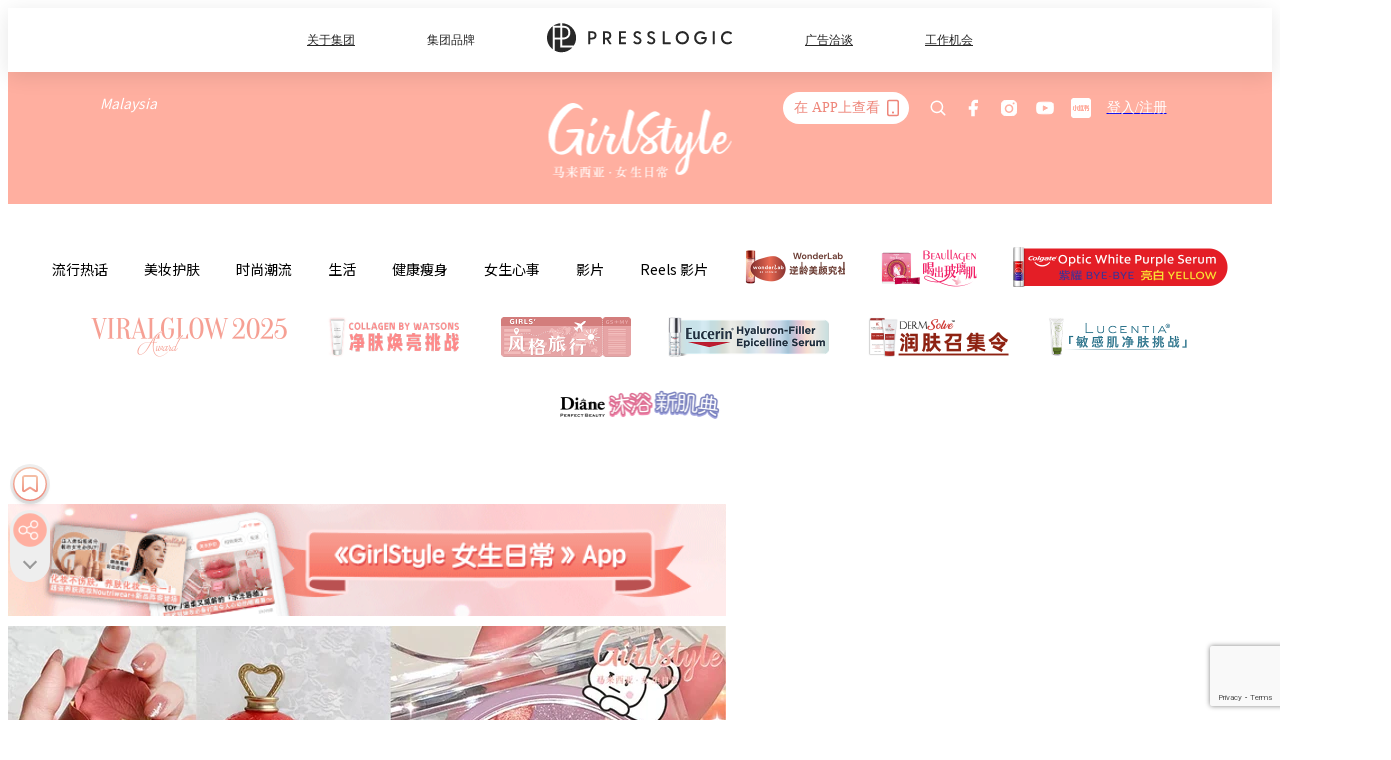

--- FILE ---
content_type: text/html; charset=utf-8
request_url: https://girlstyle.com/my/article/68128/%E4%BB%99%E5%A5%B3%E5%90%8C%E6%AC%BE%E5%BD%A9%E5%A6%86%E5%8D%95%E5%93%81-top-6-%E6%8B%A5%E6%9C%89%E7%A5%9E%E4%BB%99%E9%A2%9C%E5%80%BC%E7%9A%84%E5%AE%9D%E8%97%8F%E8%85%AE%E7%BA%A2-%E7%AB%8B%E4%BD%93%E6%B5%AE%E9%9B%95%E8%85%AE%E7%BA%A2-%E7%8E%AB%E7%91%B0%E8%8A%B1%E7%93%A3%E8%85%AE%E7%BA%A2%E6%89%93%E9%80%A0%E5%BE%AE%E9%86%BA%E5%A6%86%E5%AE%B9%E5%BF%85%E5%A4%87
body_size: 57118
content:
<!doctype html>
<html data-n-head-ssr lang="zh-Hans-MY" data-n-head="%7B%22lang%22:%7B%22ssr%22:%22zh-Hans-MY%22%7D%7D">
  <head >
    <title>TOP 6 拥有神仙颜值的宝藏腮红，立体浮雕腮红、玫瑰花瓣腮红打造微醺妆容必备～</title><meta data-n-head="ssr" charset="utf-8"><meta data-n-head="ssr" data-hid="viewport" name="viewport" content="width=device-width, initial-scale=1"><meta data-n-head="ssr" property="og:site_name" content="GirlStyle 马来西亚女生日常"><meta data-n-head="ssr" property="fb:pages" content="830932787095569"><meta data-n-head="ssr" property="og:locale" content="ms_MY"><meta data-n-head="ssr" name="package-version" content="v1.25.3"><meta data-n-head="ssr" name="robots" content="max-image-preview:large, max-snippet:-1, max-video-preview:-1"><meta data-n-head="ssr" name="format-detection" content="telephone=no"><meta data-n-head="ssr" data-hid="robots" name="robots" content=""><meta data-n-head="ssr" data-hid="keywords" name="keywords" content="美妆护肤, 高颜值腮红, Laduree 玫瑰花瓣腮红, 喵星人腮红, Colorrose 复古女王浮雕腮红, Cheerflor 腮红, Girlcult 腮红, 小奥丁奶酪腮红"><meta data-n-head="ssr" property="fb:app_id" content="2790204947966101"><meta data-n-head="ssr" data-hid="og:image:width" property="og:image:width" content="1000"><meta data-n-head="ssr" data-hid="og:image:height" property="og:image:height" content="525"><meta data-n-head="ssr" name="description" content="腮红的选择也玲琅满目，不知道该选哪一种腮红的朋友们不妨可以冲着颜值入手！这里分享6款拥有超高颜值的宝藏腮红，就连色号也很是让人心动～" data-hid="description"><meta data-n-head="ssr" property="og:title" content="仙女同款彩妆单品！TOP 6 拥有神仙颜值的宝藏腮红，立体浮雕腮红、玫瑰花瓣腮红打造微醺妆容必备～ | GirlStyle 马来西亚女生日常" data-hid="og:title"><meta data-n-head="ssr" property="og:description" content="腮红的选择也玲琅满目，不知道该选哪一种腮红的朋友们不妨可以冲着颜值入手！这里分享6款拥有超高颜值的宝藏腮红，就连色号也很是让人心动～" data-hid="og:description"><meta data-n-head="ssr" property="og:url" content="https://girlstyle.com/my/article/68128/仙女同款彩妆单品-top-6-拥有神仙颜值的宝藏腮红-立体浮雕腮红-玫瑰花瓣腮红打造微醺妆容必备" data-hid="og:url"><meta data-n-head="ssr" property="og:image" content="https://images-my.girlstyle.com/wp-content/uploads/2021/01/e489be50.jpg" data-hid="og:image"><meta data-n-head="ssr" property="article:author" content="undefined" data-hid="article:author"><meta data-n-head="ssr" property="article:publisher" content="undefined" data-hid="article:publisher"><meta data-n-head="ssr" name="publisher" content="GirlStyle 马来西亚女生日常" data-hid="publisher"><meta data-n-head="ssr" name="author" content="GirlStyle 马来西亚女生日常" data-hid="author"><meta data-n-head="ssr" property="og:type" content="article" data-hid="og:type"><meta data-n-head="ssr" property="og:site_name" content="GirlStyle 马来西亚女生日常" data-hid="og:site_name"><meta data-n-head="ssr" name="googlebot" content="index,follow" data-hid="googlebot"><meta data-n-head="ssr" property="fb:pages" content="830932787095569" data-hid="fb:pages"><link data-n-head="ssr" rel="icon" type="image/x-icon" href="https://assets.girlstyle.com/girlstyle-my/static/favicon.ico"><link data-n-head="ssr" rel="shortcut icon" type="image/x-icon" href="https://assets.girlstyle.com/girlstyle-my/static/favicon.ico"><link data-n-head="ssr" rel="apple-touch-icon" size="120x120" href="https://assets.girlstyle.com/girlstyle-my/static/apple-touch-icon/120x120.png"><link data-n-head="ssr" rel="apple-touch-icon" size="152x152" href="https://assets.girlstyle.com/girlstyle-my/static/apple-touch-icon/152x152.png"><link data-n-head="ssr" rel="apple-touch-icon" size="167x167" href="https://assets.girlstyle.com/girlstyle-my/static/apple-touch-icon/167x167.png"><link data-n-head="ssr" rel="apple-touch-icon" size="180x180" href="https://assets.girlstyle.com/girlstyle-my/static/apple-touch-icon/180x180.png"><link data-n-head="ssr" rel="dns-prefetch" href="https://connect.facebook.net" crossorigin="anonymous"><link data-n-head="ssr" rel="dns-prefetch" href="https://pagead2.googlesyndication.com" crossorigin="anonymous"><link data-n-head="ssr" rel="dns-prefetch" href="https://www.facebook.com" crossorigin="anonymous"><link data-n-head="ssr" rel="dns-prefetch" href="https://googleads.g.doubleclick.net" crossorigin="anonymous"><link data-n-head="ssr" rel="dns-prefetch" href="https://fonts.googleapis.com"><link data-n-head="ssr" rel="preconnect" href="https://fonts.googleapis.com" crossorigin="anonymous"><link data-n-head="ssr" rel="preload" href="https://images-my.girlstyle.com/wp-content/uploads/2021/01/e489be50.jpg" as="image"><link data-n-head="ssr" rel="canonical" href="https://girlstyle.com/my/article/68128/仙女同款彩妆单品-top-6-拥有神仙颜值的宝藏腮红-立体浮雕腮红-玫瑰花瓣腮红打造微醺妆容必备" data-hid="canonical"><style data-n-head="ssr" data-hid="max-button-theme" type="text/css">
          .pl-main-article .pl-main-article__main .max-button-theme-1 {
            display: inline-block;color: #ffffff;width: 300px;height: 50px;background: rgba(255, 175, 160, 1);border: 1px solid #ffafa0;border-radius: 10px 10px 10px 10px;margin: 0px 0px 0px 0px;text-decoration: none!important;box-sizing: content-box;box-shadow: 0px 0px 20px 0px rgba(255,175,160,0.5);
          }
          .pl-main-article .pl-main-article__main .max-button-theme-1 .max-button-text {
            display: block;font-family: Tahoma;font-size: 20px;text-align: center;font-style: normal;font-weight: bold;padding: 14px 0px 14px 0px;line-height: 1;text-shadow: 0px 0px 0px rgba(255,175,160,0);
          }

          .pl-main-article .pl-main-article__main .max-button-theme-1:hover {
            color: #ffafa0;background: rgba(255, 255, 255, 1);border: 1px solid #ffafa0;box-shadow: 0px 0px 20px 0px rgba(255,175,160,0.25);
          }
          .pl-main-article .pl-main-article__main .max-button-theme-1:hover .max-button-text{
            text-shadow: 0px 0px 0px rgba(255,175,160,0);
          }
        
          .pl-main-article .pl-main-article__main .max-button-theme-2 {
            display: inline-block;color: #ffffff;width: 300px;height: 50px;background: linear-gradient(rgba(246, 159, 147, 0.7) 0%, rgba(255, 189, 35, 0.7));border: 1px solid rgba(80,90,199,0);border-radius: 3px 3px 3px 3px;margin: 0px 0px 0px 0px;text-decoration: none!important;box-sizing: content-box;box-shadow: 0px 0px 9px 0px rgba(246,159,147,0.5);
          }
          .pl-main-article .pl-main-article__main .max-button-theme-2 .max-button-text {
            display: block;font-family: Tahoma;font-size: 20px;text-align: center;font-style: normal;font-weight: bold;padding: 14px 0px 14px 0px;line-height: 1;text-shadow: 0px 0px 0px rgba(80,90,199,0);
          }

          .pl-main-article .pl-main-article__main .max-button-theme-2:hover {
            color: #cccccccc;background: linear-gradient(rgba(255, 255, 255, 1) 0%, rgba(255, 255, 255, 1));border: 1px solid #cccccc;box-shadow: 0px 0px 9px 0px rgba(226,226,226,0.5);
          }
          .pl-main-article .pl-main-article__main .max-button-theme-2:hover .max-button-text{
            text-shadow: 0px 0px 0px rgba(80,90,199,0);
          }
        </style><script data-n-head="ssr" src="https://platform.instagram.com/en_US/embeds.js" async></script><script data-n-head="ssr" data-hid="gtm-script">window['dataLayer']=[];if(!window._gtm_init){window._gtm_init=1;(function (w,n,d,m,e,p){w[d]=(w[d]==1||n[d]=='yes'||n[d]==1||n[m]==1||(w[e]&&w[e][p]&&w[e][p]()))?1:0})(window,navigator,'doNotTrack','msDoNotTrack','external','msTrackingProtectionEnabled');(function(w,d,s,l,x,y){w[x]={};w._gtm_inject=function(i){if(w.doNotTrack||w[x][i])return;w[x][i]=1;w[l]=w[l]||[];w[l].push({'gtm.start':new Date().getTime(),event:'gtm.js'});var f=d.getElementsByTagName(s)[0],j=d.createElement(s);j.defer=true;j.src='https://www.googletagmanager.com/gtm.js?id='+i;f.parentNode.insertBefore(j,f);}})(window,document,'script','dataLayer','_gtm_ids','_gtm_inject')};["GTM-PRD2XB9"].forEach(function(i){window._gtm_inject(i)})</script><script data-n-head="ssr" type="application/ld+json">{"@context":"https://schema.org","@type":"NewsArticle","mainEntityOfPage":{"@type":"WebPage","@id":"https://girlstyle.com/my/article/68128/仙女同款彩妆单品-top-6-拥有神仙颜值的宝藏腮红-立体浮雕腮红-玫瑰花瓣腮红打造微醺妆容必备"},"headline":"TOP 6 拥有神仙颜值的宝藏腮红，立体浮雕腮红、玫瑰花瓣腮红打造微醺妆容必备～","image":["https://images-my.girlstyle.com/wp-content/uploads/2021/01/e489be50.jpg"],"datePublished":"2021-01-18T11:12:36Z","dateModified":"2021-01-18T19:12:36.000Z","author":{"@type":"Person","name":"Yen Lee"},"publisher":{"@type":"Organization","name":"GirlStyle 马来西亚女生日常","url":"https://girlstyle.com","logo":{"@type":"imageObject","url":"https://assets.girlstyle.com/girlstyle-my/static/favicon.ico"}},"keywords":["美妆护肤","高颜值腮红","Laduree 玫瑰花瓣腮红","喵星人腮红","Colorrose 复古女王浮雕腮红","Cheerflor 腮红","Girlcult 腮红","小奥丁奶酪腮红"]}</script><link rel="preload" href="/my/_nuxt/7294d97.js" as="script"><link rel="preload" href="/my/_nuxt/dd1fbaa.js" as="script"><link rel="preload" href="/my/_nuxt/451ec40.js" as="script"><link rel="preload" href="/my/_nuxt/b5ad675.js" as="script"><link rel="preload" href="/my/_nuxt/b39656d.js" as="script"><link rel="preload" href="/my/_nuxt/e7def7a.js" as="script"><link rel="preload" href="/my/_nuxt/vendors/app/14b916ce.3e1d42b.css" as="style"><link rel="preload" href="/my/_nuxt/2dafc7e.js" as="script"><link rel="preload" href="/my/_nuxt/5f2285a.js" as="script"><link rel="preload" href="/my/_nuxt/2a3f93c.js" as="script"><link rel="preload" href="/my/_nuxt/9821d22.js" as="script"><link rel="preload" href="/my/_nuxt/84f24d1.js" as="script"><link rel="preload" href="/my/_nuxt/vendors/app/119fe45f.1086673.css" as="style"><link rel="preload" href="/my/_nuxt/87fa017.js" as="script"><link rel="preload" href="/my/_nuxt/vendors/app/2a42e354.0d9171a.css" as="style"><link rel="preload" href="/my/_nuxt/cfebf83.js" as="script"><link rel="preload" href="/my/_nuxt/vendors/app/fca7f372.48c6e19.css" as="style"><link rel="preload" href="/my/_nuxt/1f6334a.js" as="script"><link rel="preload" href="/my/_nuxt/vendors/app/f1283a41.11a5785.css" as="style"><link rel="preload" href="/my/_nuxt/3dc3d5e.js" as="script"><link rel="preload" href="/my/_nuxt/94abfe9.js" as="script"><link rel="preload" href="/my/_nuxt/d90d53e.js" as="script"><link rel="preload" href="/my/_nuxt/c082750.js" as="script"><link rel="preload" href="/my/_nuxt/c5e78e1.js" as="script"><link rel="preload" href="/my/_nuxt/1efea40.js" as="script"><link rel="preload" href="/my/_nuxt/608734b.js" as="script"><link rel="preload" href="/my/_nuxt/cb2afc0.js" as="script"><link rel="preload" href="/my/_nuxt/a1f4db3.js" as="script"><link rel="preload" href="/my/_nuxt/9cc0c26.js" as="script"><link rel="preload" href="/my/_nuxt/e3c0731.js" as="script"><link rel="preload" href="/my/_nuxt/8c8d6b6.js" as="script"><link rel="preload" href="/my/_nuxt/vendors/app/e0ed5ff5.a5e3790.css" as="style"><link rel="preload" href="/my/_nuxt/a984147.js" as="script"><link rel="preload" href="/my/_nuxt/5cf4887.js" as="script"><link rel="preload" href="/my/_nuxt/be3fb47.js" as="script"><link rel="preload" href="/my/_nuxt/191c3b6.js" as="script"><link rel="preload" href="/my/_nuxt/35a3440.js" as="script"><link rel="preload" href="/my/_nuxt/vendors/app/ec8c427e.5959bde.css" as="style"><link rel="preload" href="/my/_nuxt/2be924c.js" as="script"><link rel="preload" href="/my/_nuxt/d4a1285.js" as="script"><link rel="preload" href="/my/_nuxt/app/f69643ec.b08e073.css" as="style"><link rel="preload" href="/my/_nuxt/46f4372.js" as="script"><link rel="preload" href="/my/_nuxt/app/43b53d0f.bab5fd1.css" as="style"><link rel="preload" href="/my/_nuxt/8c2d970.js" as="script"><link rel="preload" href="/my/_nuxt/app/0e8cffab.932e00e.css" as="style"><link rel="preload" href="/my/_nuxt/fac970c.js" as="script"><link rel="preload" href="/my/_nuxt/5019cf5.js" as="script"><link rel="preload" href="/my/_nuxt/app/890ca723.770a727.css" as="style"><link rel="preload" href="/my/_nuxt/f828c6d.js" as="script"><link rel="preload" href="/my/_nuxt/844ebec.js" as="script"><link rel="preload" href="/my/_nuxt/app/01d99f6b.8cf83e7.css" as="style"><link rel="preload" href="/my/_nuxt/5f3d5bf.js" as="script"><link rel="preload" href="/my/_nuxt/10.83cb8ed.css" as="style"><link rel="preload" href="/my/_nuxt/206efc6.js" as="script"><link rel="preload" href="/my/_nuxt/26.ee99918.css" as="style"><link rel="preload" href="/my/_nuxt/de78c17.js" as="script"><link rel="preload" href="/my/_nuxt/172.27f799f.css" as="style"><link rel="preload" href="/my/_nuxt/eff72f7.js" as="script"><link rel="preload" href="/my/_nuxt/29.f1a1f22.css" as="style"><link rel="preload" href="/my/_nuxt/662256b.js" as="script"><link rel="preload" href="/my/_nuxt/23.1bf1bed.css" as="style"><link rel="preload" href="/my/_nuxt/256adc9.js" as="script"><link rel="preload" href="/my/_nuxt/47.2495d45.css" as="style"><link rel="preload" href="/my/_nuxt/f415910.js" as="script"><link rel="preload" href="/my/_nuxt/a867fd0.js" as="script"><link rel="preload" href="/my/_nuxt/941e988.js" as="script"><link rel="preload" href="/my/_nuxt/pages/article/_wpid/_title/f075b844.5d4c883.css" as="style"><link rel="preload" href="/my/_nuxt/ffff6ee.js" as="script"><link rel="preload" href="/my/_nuxt/167.f5cf83b.css" as="style"><link rel="preload" href="/my/_nuxt/c4ac97d.js" as="script"><link rel="preload" href="/my/_nuxt/1.aff56ec.css" as="style"><link rel="preload" href="/my/_nuxt/3a8815b.js" as="script"><link rel="preload" href="/my/_nuxt/151.1045f34.css" as="style"><link rel="preload" href="/my/_nuxt/3488f22.js" as="script"><link rel="preload" href="/my/_nuxt/13.b9cdc62.css" as="style"><link rel="preload" href="/my/_nuxt/7244b14.js" as="script"><link rel="preload" href="/my/_nuxt/8.b81fcac.css" as="style"><link rel="preload" href="/my/_nuxt/590bcd5.js" as="script"><link rel="preload" href="/my/_nuxt/33.84121f3.css" as="style"><link rel="preload" href="/my/_nuxt/9414841.js" as="script"><link rel="preload" href="/my/_nuxt/218be31.js" as="script"><link rel="preload" href="/my/_nuxt/24.f59744d.css" as="style"><link rel="preload" href="/my/_nuxt/ff9c3b0.js" as="script"><link rel="preload" href="/my/_nuxt/22.f536acb.css" as="style"><link rel="preload" href="/my/_nuxt/77f26a7.js" as="script"><link rel="stylesheet" href="/my/_nuxt/vendors/app/14b916ce.3e1d42b.css"><link rel="stylesheet" href="/my/_nuxt/vendors/app/119fe45f.1086673.css"><link rel="stylesheet" href="/my/_nuxt/vendors/app/2a42e354.0d9171a.css"><link rel="stylesheet" href="/my/_nuxt/vendors/app/fca7f372.48c6e19.css"><link rel="stylesheet" href="/my/_nuxt/vendors/app/f1283a41.11a5785.css"><link rel="stylesheet" href="/my/_nuxt/vendors/app/e0ed5ff5.a5e3790.css"><link rel="stylesheet" href="/my/_nuxt/vendors/app/ec8c427e.5959bde.css"><link rel="stylesheet" href="/my/_nuxt/app/f69643ec.b08e073.css"><link rel="stylesheet" href="/my/_nuxt/app/43b53d0f.bab5fd1.css"><link rel="stylesheet" href="/my/_nuxt/app/0e8cffab.932e00e.css"><link rel="stylesheet" href="/my/_nuxt/app/890ca723.770a727.css"><link rel="stylesheet" href="/my/_nuxt/app/01d99f6b.8cf83e7.css"><link rel="stylesheet" href="/my/_nuxt/10.83cb8ed.css"><link rel="stylesheet" href="/my/_nuxt/26.ee99918.css"><link rel="stylesheet" href="/my/_nuxt/172.27f799f.css"><link rel="stylesheet" href="/my/_nuxt/29.f1a1f22.css"><link rel="stylesheet" href="/my/_nuxt/23.1bf1bed.css"><link rel="stylesheet" href="/my/_nuxt/47.2495d45.css"><link rel="stylesheet" href="/my/_nuxt/pages/article/_wpid/_title/f075b844.5d4c883.css"><link rel="stylesheet" href="/my/_nuxt/167.f5cf83b.css"><link rel="stylesheet" href="/my/_nuxt/1.aff56ec.css"><link rel="stylesheet" href="/my/_nuxt/151.1045f34.css"><link rel="stylesheet" href="/my/_nuxt/13.b9cdc62.css"><link rel="stylesheet" href="/my/_nuxt/8.b81fcac.css"><link rel="stylesheet" href="/my/_nuxt/33.84121f3.css"><link rel="stylesheet" href="/my/_nuxt/24.f59744d.css"><link rel="stylesheet" href="/my/_nuxt/22.f536acb.css">
  </head>
  <body >
    <noscript data-n-head="ssr" data-hid="gtm-noscript" data-pbody="true"><iframe src="https://www.googletagmanager.com/ns.html?id=GTM-PRD2XB9&" height="0" width="0" style="display:none;visibility:hidden" title="gtm"></iframe></noscript><div data-server-rendered="true" id="__nuxt"><!----><div id="__layout"><div class="desktop-layout"><div id="page-ga" hidden="hidden">
    UA-75313505-22
  </div> <div id="page-ga4" hidden="hidden">
    G-N8LHZKCFDP
  </div> <div id="page-slug" hidden="hidden">
    girlstyle_my
  </div> <!----> <div id="top-area"><!----> <div class="anymind-interstitial"></div> <div class="anymind-anchorad"></div> <!----> <div><div><div id="top-banner-ad" class="top-banner-ad-container container top-banner-ad-desktop"><div data-key="Top2_D" class="ad-slot-script-wrap no-space" data-v-6bf17631><div id="ad-id-s7bofi" data-v-6bf17631></div></div></div></div> <header id="header" class="app-header"><div class="app-header__top-nav"><div class="app-header__top-nav-item"><a href="https://www.presslogic.ai" target="_blank">
        关于集团
      </a></div> <div class="app-header__top-nav-item el-dropdown"><div>
        集团品牌<i class="el-icon-arrow-down el-icon--right"></i></div> <ul class="el-dropdown-menu el-popper app-header__top-nav-brand" style="display:none;"><li tabindex="-1" class="el-dropdown-menu__item"><!----><a href="https://girlstyle.com" target="_blank">GirlStyle 女生日常</a></li><li tabindex="-1" class="el-dropdown-menu__item"><!----><a href="https://holidaysmart.io" target="_blank">HolidaySmart 假期日常</a></li><li tabindex="-1" class="el-dropdown-menu__item"><!----><a href="https://jomexplore.io" target="_blank">Jom Explore</a></li><li tabindex="-1" class="el-dropdown-menu__item"><!----><a href="https://businessfocus.io" target="_blank">BusinessFocus</a></li><li tabindex="-1" class="el-dropdown-menu__item"><!----><a href="https://mamidaily.com" target="_blank">MamiDaily 亲子日常</a></li><li tabindex="-1" class="el-dropdown-menu__item"><!----><a href="https://urbanlifehk.com" target="_blank">UrbanLife Health 健康新态度</a></li><li tabindex="-1" class="el-dropdown-menu__item"><!----><a href="https://topbeautyhk.com" target="_blank">TopBeauty</a></li><li tabindex="-1" class="el-dropdown-menu__item"><!----><a href="https://poplady-mag.com" target="_blank">POPLADY</a></li><li tabindex="-1" class="el-dropdown-menu__item"><!----><a href="https://thekdaily.com" target="_blank">Kdaily 韩粉日常</a></li><li tabindex="-1" class="el-dropdown-menu__item"><!----><a href="https://thepetcity.co" target="_blank">PetCity 毛孩日常</a></li><li tabindex="-1" class="el-dropdown-menu__item"><!----><a href="https://www.baby-kingdom.com/forum.php" target="_blank">Baby-Kingdom</a></li><li tabindex="-1" class="el-dropdown-menu__item"><!----><a href="https://www.edu-kingdom.com/" target="_blank">Edu-Kingdom</a></li><li tabindex="-1" class="el-dropdown-menu__item"><!----><a href="https://medialens.io" target="_blank">MediaLens</a></li><li tabindex="-1" class="el-dropdown-menu__item"><!----><a href="https://www.tapnow.com/zh-HK/" target="_blank">TapNow</a></li><li tabindex="-1" class="el-dropdown-menu__item"><!----><a href="https://www.maxlytics.io" target="_blank">Maxlytics</a></li><li tabindex="-1" class="el-dropdown-menu__item"><!----><a href="https://echomaker.io/" target="_blank">EchoMaker</a></li><li tabindex="-1" class="el-dropdown-menu__item"><!----><a href="https://www.eventvibe.io/" target="_blank">EventVibe</a></li><li tabindex="-1" class="el-dropdown-menu__item"><!----><a href="https://www.facevibe.ai/" target="_blank">FaceVibe</a></li><li tabindex="-1" class="el-dropdown-menu__item"><!----><a href="https://www.mintinglabs.com/" target="_blank">Mintinglabs</a></li></ul></div> <div class="app-header__top-nav-item"><a href="https://www.presslogic.ai" target="_blank"><img src="https://assets.presslogic.com/static/images/logo/presslogic-logo.svg" alt="presslogic-logo"></a></div> <div class="app-header__top-nav-item"><a href="/my/advertise" target="_blank">
        广告洽谈
      </a></div> <div class="app-header__top-nav-item"><a href="https://www.presslogic.ai/career" target="_blank">
        工作机会
      </a></div></div> <div class="app-header__main"><a href="/my" title="GirlStyle 马来西亚女生日常" class="app-header__home-link nuxt-link-active"><img src="https://assets.girlstyle.com/girlstyle-my/static/images/layout-logo.png" srcset="https://assets.girlstyle.com/girlstyle-my/static/images/layout-logo@2x.png 2x, https://assets.girlstyle.com/girlstyle-my/static/images/layout-logo@3x.png 3x" id="logo" alt="GirlStyle 马来西亚女生日常" class="pl-retina-img"></a> <div class="app-header__container"><div class="desktop-header-group-dropdown"><!----> <div class="el-select desktop-header-group-dropdown__location" style="width:130px;"><!----><div class="el-input el-input--suffix"><!----><input type="text" readonly="readonly" autocomplete="off" placeholder="Malaysia" class="el-input__inner"><!----><span class="el-input__suffix"><span class="el-input__suffix-inner"><i class="el-select__caret el-input__icon el-icon-arrow-up"></i><!----><!----><!----><!----><!----></span><!----></span><!----><!----></div><div class="el-select-dropdown el-popper" style="min-width:;display:none;"><div class="el-scrollbar" style="display:none;"><div class="el-select-dropdown__wrap el-scrollbar__wrap el-scrollbar__wrap--hidden-default"><ul class="el-scrollbar__view el-select-dropdown__list"><!----><li class="el-select-dropdown__item"><span>Hong Kong</span></li><li class="el-select-dropdown__item"><span>Taiwan</span></li><li class="el-select-dropdown__item"><span>Singapore</span></li><li class="el-select-dropdown__item"><span>India</span></li><li class="el-select-dropdown__item"><span>Korea</span></li><li class="el-select-dropdown__item selected"><span>Malaysia</span></li></ul></div><div class="el-scrollbar__bar is-horizontal"><div class="el-scrollbar__thumb" style="width:0;transform:translateX(0%);ms-transform:translateX(0%);webkit-transform:translateX(0%);"></div></div><div class="el-scrollbar__bar is-vertical"><div class="el-scrollbar__thumb" style="height:0;transform:translateY(0%);ms-transform:translateY(0%);webkit-transform:translateY(0%);"></div></div></div><p class="el-select-dropdown__empty">
          无数据
        </p></div></div></div> <div class="top-header-nav"><div class="header-app-promotion"><div class="header-app-promotion__button header-app-promotion__button--trigger"><span class="header-app-promotion__button-text">在 APP上查看</span> <img src="https://assets.girlstyle.com/girlstyle-my/static/images/header-icon-smartphone--primary.png" srcset="https://assets.girlstyle.com/girlstyle-my/static/images/header-icon-smartphone--primary@2x.png 2x, https://assets.girlstyle.com/girlstyle-my/static/images/header-icon-smartphone--primary@3x.png 3x" class="pl-retina-img header-app-promotion__button-icon"></div> <div class="el-dialog__wrapper" style="display:none;"><div role="dialog" aria-modal="true" aria-label="dialog" class="el-dialog header-app-promotion__app-popup" style="margin-top:15vh;"><div class="el-dialog__header"><span class="el-dialog__title"></span><button type="button" aria-label="Close" class="el-dialog__headerbtn"><i class="el-dialog__close el-icon el-icon-close"></i></button></div><!----><!----></div></div></div> <a href="/my/search" aria-label="search" class="header-search-link"><img src="https://assets.girlstyle.com/girlstyle-my/static/images/header-icon-search.svg" class="header-search-link__icon"></a> <div class="top-header-nav__social"><a href="https://www.facebook.com/GirlStyle-Malaysia-830932787095569/" target="_blank" rel="noopener noreferrer" class="top-header-nav__link"><img src="https://assets.girlstyle.com/girlstyle-my/static/images/header-icon-facebook.svg" alt="facebook" class="top-header-nav__icon"></a><a href="https://www.instagram.com/girlstyle.my/" target="_blank" rel="noopener noreferrer" class="top-header-nav__link"><img src="https://assets.girlstyle.com/girlstyle-my/static/images/header-icon-instagram.svg" alt="instagram" class="top-header-nav__icon"></a><a href="https://www.youtube.com/channel/UCyyzUuCWi6ZqNHHrbPabbqw " target="_blank" rel="noopener noreferrer" class="top-header-nav__link"><img src="https://assets.girlstyle.com/girlstyle-my/static/images/header-icon-youtube.svg" alt="youtube" class="top-header-nav__icon"></a><a href="https://www.xiaohongshu.com/user/profile/63315672000000002303b54f" target="_blank" rel="noopener noreferrer" class="top-header-nav__link"><img src="https://assets.girlstyle.com/girlstyle-my/static/images/header-icon-xiaohongshu.svg" alt="xiaohongshu" class="top-header-nav__icon"></a></div> <!----></div></div></div> <!----></header> <header id="header-small" class="collapsing-header" style="display:none;"><div class="collapsing-header__container"><a href="https://www.presslogic.ai" target="_blank" rel="noopener noreferrer" class="collapsing-header__pl-link"><img src="https://assets.presslogic.com/static/images/logo/presslogic-logo-w.svg" alt="presslogic-logo" class="collapsing-header__pl-logo"></a> <a href="/my" title="GirlStyle 马来西亚女生日常" class="collapsing-header__home-link nuxt-link-active"><img src="https://assets.girlstyle.com/girlstyle-my/static/images/loading.png" alt="GirlStyle 马来西亚女生日常" class="collapsing-header__home-logo girls"></a> <div class="collapsing-header__menu"><div class="desktop-header-navigation container"><ul class="desktop-header-navigation__menu" style="margin-left:0px;"><li class="desktop-header-navigation__menu-item"><a href="/my/category/hottopics" class="desktop-header-navigation__menu-link"><span>流行热话</span></a> <div class="desktop-header-navigation__sub-menu-wrap" style="display:none;"><ul class="desktop-header-navigation__sub-menu"><li class="desktop-header-navigation__sub-menu-item"><a href="/my/category/hottopics" class="desktop-header-navigation__sub-menu-link">
              All 全部
            </a></li> <li class="desktop-header-navigation__sub-menu-item"><a href="/my/category/celebrity-and-drama" class="desktop-header-navigation__sub-menu-link">
              娱乐追剧
            </a></li><li class="desktop-header-navigation__sub-menu-item"><a href="/my/category/trendy-topics" class="desktop-header-navigation__sub-menu-link">
              人气热话
            </a></li><li class="desktop-header-navigation__sub-menu-item"><a href="/my/category/zodiac-horoscope" class="desktop-header-navigation__sub-menu-link">
              星座生肖
            </a></li><li class="desktop-header-navigation__sub-menu-item"><a href="/my/category/psychological-test" class="desktop-header-navigation__sub-menu-link">
              心理测验
            </a></li></ul> <!----></div></li><li class="desktop-header-navigation__menu-item"><a href="/my/category/beauty" class="desktop-header-navigation__menu-link"><span>美妆护肤</span></a> <div class="desktop-header-navigation__sub-menu-wrap" style="display:none;"><ul class="desktop-header-navigation__sub-menu"><li class="desktop-header-navigation__sub-menu-item"><a href="/my/category/beauty" class="desktop-header-navigation__sub-menu-link">
              All 全部
            </a></li> <li class="desktop-header-navigation__sub-menu-item"><a href="/my/category/makeup" class="desktop-header-navigation__sub-menu-link">
              化妆
            </a></li><li class="desktop-header-navigation__sub-menu-item"><a href="/my/category/hair" class="desktop-header-navigation__sub-menu-link">
              流行发型
            </a></li><li class="desktop-header-navigation__sub-menu-item"><a href="/my/category/skincare" class="desktop-header-navigation__sub-menu-link">
              护肤保养
            </a></li><li class="desktop-header-navigation__sub-menu-item"><a href="/my/category/nails" class="desktop-header-navigation__sub-menu-link">
              美甲
            </a></li></ul> <!----></div></li><li class="desktop-header-navigation__menu-item"><a href="/my/category/fashion" class="desktop-header-navigation__menu-link"><span>时尚潮流</span></a> <div class="desktop-header-navigation__sub-menu-wrap" style="display:none;"><ul class="desktop-header-navigation__sub-menu"><li class="desktop-header-navigation__sub-menu-item"><a href="/my/category/fashion" class="desktop-header-navigation__sub-menu-link">
              All 全部
            </a></li> <li class="desktop-header-navigation__sub-menu-item"><a href="/my/category/mixandmatch" class="desktop-header-navigation__sub-menu-link">
              穿搭
            </a></li><li class="desktop-header-navigation__sub-menu-item"><a href="/my/category/footwear" class="desktop-header-navigation__sub-menu-link">
              鞋履
            </a></li><li class="desktop-header-navigation__sub-menu-item"><a href="/my/category/accessories" class="desktop-header-navigation__sub-menu-link">
              饰物配件
            </a></li><li class="desktop-header-navigation__sub-menu-item"><a href="/my/category/tattoo" class="desktop-header-navigation__sub-menu-link">
              刺青
            </a></li><li class="desktop-header-navigation__sub-menu-item"><a href="/my/category/bags" class="desktop-header-navigation__sub-menu-link">
              包包
            </a></li></ul> <!----></div></li><li class="desktop-header-navigation__menu-item"><a href="/my/category/lifestyle" class="desktop-header-navigation__menu-link"><span>生活</span></a> <div class="desktop-header-navigation__sub-menu-wrap" style="display:none;"><ul class="desktop-header-navigation__sub-menu"><li class="desktop-header-navigation__sub-menu-item"><a href="/my/category/lifestyle" class="desktop-header-navigation__sub-menu-link">
              All 全部
            </a></li> <li class="desktop-header-navigation__sub-menu-item"><a href="/my/category/travel" class="desktop-header-navigation__sub-menu-link">
              旅游
            </a></li><li class="desktop-header-navigation__sub-menu-item"><a href="/my/category/living" class="desktop-header-navigation__sub-menu-link">
              家居
            </a></li><li class="desktop-header-navigation__sub-menu-item"><a href="/my/category/food" class="desktop-header-navigation__sub-menu-link">
              吃货美食
            </a></li><li class="desktop-header-navigation__sub-menu-item"><a href="/my/category/items" class="desktop-header-navigation__sub-menu-link">
              女生物。语
            </a></li><li class="desktop-header-navigation__sub-menu-item"><a href="/my/category/photography" class="desktop-header-navigation__sub-menu-link">
              拍照技巧
            </a></li><li class="desktop-header-navigation__sub-menu-item"><a href="/my/category/gadgets-and-tech" class="desktop-header-navigation__sub-menu-link">
              3C科技
            </a></li></ul> <!----></div></li><li class="desktop-header-navigation__menu-item"><a href="/my/category/fitness" class="desktop-header-navigation__menu-link"><span>健康瘦身</span></a> <div class="desktop-header-navigation__sub-menu-wrap" style="display:none;"><ul class="desktop-header-navigation__sub-menu"><li class="desktop-header-navigation__sub-menu-item"><a href="/my/category/fitness" class="desktop-header-navigation__sub-menu-link">
              All 全部
            </a></li> <li class="desktop-header-navigation__sub-menu-item"><a href="/my/category/exercise" class="desktop-header-navigation__sub-menu-link">
              运动
            </a></li><li class="desktop-header-navigation__sub-menu-item"><a href="/my/category/healthy-diet" class="desktop-header-navigation__sub-menu-link">
              减肥餐
            </a></li></ul> <!----></div></li><li class="desktop-header-navigation__menu-item"><a href="/my/category/love-and-relationship" class="desktop-header-navigation__menu-link"><span>女生心事</span></a> <div class="desktop-header-navigation__sub-menu-wrap" style="display:none;"><ul class="desktop-header-navigation__sub-menu"><li class="desktop-header-navigation__sub-menu-item"><a href="/my/category/love-and-relationship" class="desktop-header-navigation__sub-menu-link">
              All 全部
            </a></li> <li class="desktop-header-navigation__sub-menu-item"><a href="/my/category/%E8%BD%BB%E7%86%9F%E5%A5%B3%E6%97%A5%E8%AE%B0" class="desktop-header-navigation__sub-menu-link">
              轻熟女日记
            </a></li><li class="desktop-header-navigation__sub-menu-item"><a href="/my/category/workplace" class="desktop-header-navigation__sub-menu-link">
              职场
            </a></li><li class="desktop-header-navigation__sub-menu-item"><a href="/my/category/financial-management" class="desktop-header-navigation__sub-menu-link">
              理财
            </a></li><li class="desktop-header-navigation__sub-menu-item"><a href="/my/category/girl-power" class="desktop-header-navigation__sub-menu-link">
              名人故事
            </a></li><li class="desktop-header-navigation__sub-menu-item"><a href="/my/category/love" class="desktop-header-navigation__sub-menu-link">
              爱情
            </a></li><li class="desktop-header-navigation__sub-menu-item"><a href="/my/category/friendship" class="desktop-header-navigation__sub-menu-link">
              友情
            </a></li><li class="desktop-header-navigation__sub-menu-item"><a href="/my/category/for-him" class="desktop-header-navigation__sub-menu-link">
              For Him
            </a></li></ul> <!----></div></li> <li class="desktop-header-navigation__menu-item"><a href="/my/videos" class="pl-menu-link pl-menu-link--92 pl-menu-link--text desktop-header-navigation__menu-link">影片</a></li><li class="desktop-header-navigation__menu-item"><a href="/my/igvideos" class="pl-menu-link pl-menu-link--175 pl-menu-link--text desktop-header-navigation__menu-link">Reels 影片</a></li><li class="desktop-header-navigation__menu-item"><a href="/my/opinion/wonderlab-ageless" target="_blank" class="pl-menu-link pl-menu-link--220 pl-menu-link--image desktop-header-navigation__menu-link"><img alt="WonderLab 逆龄美颜究社" src="https://assets.girlstyle.com/girlstyle-my/static/images/loading.png" class="pl-menu-link__img" width="101px" height="40px"></a></li><li class="desktop-header-navigation__menu-item"><a href="/my/opinion/Beaullagen" target="_blank" class="pl-menu-link pl-menu-link--229 pl-menu-link--image desktop-header-navigation__menu-link"><img alt="logo" src="https://assets.girlstyle.com/girlstyle-my/static/images/loading.png" class="pl-menu-link__img" width="96px" height="40px"></a></li><li class="desktop-header-navigation__menu-item"><a href="/my/opinion/ColgateOpticWhitePurpleSerum" target="_blank" class="pl-menu-link pl-menu-link--233 pl-menu-link--image desktop-header-navigation__menu-link"><img alt="Colgate Optic White Purple Serum" src="https://assets.girlstyle.com/girlstyle-my/static/images/loading.png" class="pl-menu-link__img" width="215px" height="40px"></a></li><li class="desktop-header-navigation__menu-item"><a href="/my/opinion/ViralGlowAward2025" target="_blank" class="pl-menu-link pl-menu-link--238 pl-menu-link--image desktop-header-navigation__menu-link"><img alt="GirlStyle ViralGlow Award 2025" src="https://assets.girlstyle.com/girlstyle-my/static/images/loading.png" class="pl-menu-link__img" width="200px" height="40px"></a></li><li class="desktop-header-navigation__menu-item"><a href="/my/opinion/CollagenByWatsonsProductTrial" target="_blank" class="pl-menu-link pl-menu-link--242 pl-menu-link--image desktop-header-navigation__menu-link"><img alt="COLLAGEN BY WATSONS「净肤焕亮挑战」" src="https://assets.girlstyle.com/girlstyle-my/static/images/loading.png" class="pl-menu-link__img" width="140px" height="40px"></a></li><li class="desktop-header-navigation__menu-item"><a href="/my/opinion/girlstravelstyle" target="_blank" class="pl-menu-link pl-menu-link--250 pl-menu-link--image desktop-header-navigation__menu-link"><img alt="Girls'风格旅行" src="https://assets.girlstyle.com/girlstyle-my/static/images/loading.png" class="pl-menu-link__img" width="130px" height="40px"></a></li><li class="desktop-header-navigation__menu-item"><a href="/my/opinion/EucerinEpicellineSerum" target="_blank" class="pl-menu-link pl-menu-link--255 pl-menu-link--image desktop-header-navigation__menu-link"><img alt="EucerinEpicellineSerum" src="https://assets.girlstyle.com/girlstyle-my/static/images/loading.png" class="pl-menu-link__img" width="163px" height="40px"></a></li><li class="desktop-header-navigation__menu-item"><a href="/my/opinion/DERMSolveAICream" target="_blank" class="pl-menu-link pl-menu-link--260 pl-menu-link--image desktop-header-navigation__menu-link"><img alt="DERMSolveAICream" src="https://assets.girlstyle.com/girlstyle-my/static/images/loading.png" class="pl-menu-link__img" width="145px" height="40px"></a></li><li class="desktop-header-navigation__menu-item"><a href="/my/opinion/LucentiaAminoAcidFacialCleanser" target="_blank" class="pl-menu-link pl-menu-link--261 pl-menu-link--image desktop-header-navigation__menu-link"><img alt="Lucentia 氨基酸洁面乳体验活动" src="https://assets.girlstyle.com/girlstyle-my/static/images/loading.png" class="pl-menu-link__img" width="145px" height="40px"></a></li><li class="desktop-header-navigation__menu-item"><a href="/my/opinion/DianePerfectBeautyProtect" target="_blank" class="pl-menu-link pl-menu-link--262 pl-menu-link--image desktop-header-navigation__menu-link"><img alt="DianePerfectBeautyProtect" src="https://assets.girlstyle.com/girlstyle-my/static/images/loading.png" class="pl-menu-link__img" width="162.5px" height="40px"></a></li></ul></div></div> <div class="header-app-promotion"><div class="header-app-promotion__button header-app-promotion__button--trigger"><span class="header-app-promotion__button-text">在 APP上查看</span> <img src="https://assets.girlstyle.com/girlstyle-my/static/images/header-icon-smartphone--primary.png" srcset="https://assets.girlstyle.com/girlstyle-my/static/images/header-icon-smartphone--primary@2x.png 2x, https://assets.girlstyle.com/girlstyle-my/static/images/header-icon-smartphone--primary@3x.png 3x" class="pl-retina-img header-app-promotion__button-icon"></div> <div class="el-dialog__wrapper" style="display:none;"><div role="dialog" aria-modal="true" aria-label="dialog" class="el-dialog header-app-promotion__app-popup" style="margin-top:15vh;"><div class="el-dialog__header"><span class="el-dialog__title"></span><button type="button" aria-label="Close" class="el-dialog__headerbtn"><i class="el-dialog__close el-icon el-icon-close"></i></button></div><!----><!----></div></div></div> <a href="/my/search" aria-label="search" class="header-search-link"><img src="https://assets.girlstyle.com/girlstyle-my/static/images/header-icon-search.svg" class="header-search-link__icon"></a> <!----></div></header> <div class="default-layout-wrap" style="background:#FFFFFF;"><div id="main-navigation" class="main-navigation container"><ul class="main-navigation__menu"><li class="main-navigation__menu-item"><a href="/my/category/hottopics" class="main-navigation__menu-link">
        流行热话
      </a> <div class="main-navigation__sub-menu-wrap" style="display:none;"><ul class="main-navigation__sub-menu"><li class="main-navigation__sub-menu-item"><a href="/my/category/celebrity-and-drama" class="main-navigation__sub-menu-link">
                娱乐追剧
              </a></li><li class="main-navigation__sub-menu-item"><a href="/my/category/trendy-topics" class="main-navigation__sub-menu-link">
                人气热话
              </a></li><li class="main-navigation__sub-menu-item"><a href="/my/category/zodiac-horoscope" class="main-navigation__sub-menu-link">
                星座生肖
              </a></li><li class="main-navigation__sub-menu-item"><a href="/my/category/psychological-test" class="main-navigation__sub-menu-link">
                心理测验
              </a></li></ul> <!----></div></li><li class="main-navigation__menu-item"><a href="/my/category/beauty" class="main-navigation__menu-link">
        美妆护肤
      </a> <div class="main-navigation__sub-menu-wrap" style="display:none;"><ul class="main-navigation__sub-menu"><li class="main-navigation__sub-menu-item"><a href="/my/category/makeup" class="main-navigation__sub-menu-link">
                化妆
              </a></li><li class="main-navigation__sub-menu-item"><a href="/my/category/hair" class="main-navigation__sub-menu-link">
                流行发型
              </a></li><li class="main-navigation__sub-menu-item"><a href="/my/category/skincare" class="main-navigation__sub-menu-link">
                护肤保养
              </a></li><li class="main-navigation__sub-menu-item"><a href="/my/category/nails" class="main-navigation__sub-menu-link">
                美甲
              </a></li></ul> <!----></div></li><li class="main-navigation__menu-item"><a href="/my/category/fashion" class="main-navigation__menu-link">
        时尚潮流
      </a> <div class="main-navigation__sub-menu-wrap" style="display:none;"><ul class="main-navigation__sub-menu"><li class="main-navigation__sub-menu-item"><a href="/my/category/mixandmatch" class="main-navigation__sub-menu-link">
                穿搭
              </a></li><li class="main-navigation__sub-menu-item"><a href="/my/category/footwear" class="main-navigation__sub-menu-link">
                鞋履
              </a></li><li class="main-navigation__sub-menu-item"><a href="/my/category/accessories" class="main-navigation__sub-menu-link">
                饰物配件
              </a></li><li class="main-navigation__sub-menu-item"><a href="/my/category/tattoo" class="main-navigation__sub-menu-link">
                刺青
              </a></li><li class="main-navigation__sub-menu-item"><a href="/my/category/bags" class="main-navigation__sub-menu-link">
                包包
              </a></li></ul> <!----></div></li><li class="main-navigation__menu-item"><a href="/my/category/lifestyle" class="main-navigation__menu-link">
        生活
      </a> <div class="main-navigation__sub-menu-wrap" style="display:none;"><ul class="main-navigation__sub-menu"><li class="main-navigation__sub-menu-item"><a href="/my/category/travel" class="main-navigation__sub-menu-link">
                旅游
              </a></li><li class="main-navigation__sub-menu-item"><a href="/my/category/living" class="main-navigation__sub-menu-link">
                家居
              </a></li><li class="main-navigation__sub-menu-item"><a href="/my/category/food" class="main-navigation__sub-menu-link">
                吃货美食
              </a></li><li class="main-navigation__sub-menu-item"><a href="/my/category/items" class="main-navigation__sub-menu-link">
                女生物。语
              </a></li><li class="main-navigation__sub-menu-item"><a href="/my/category/photography" class="main-navigation__sub-menu-link">
                拍照技巧
              </a></li><li class="main-navigation__sub-menu-item"><a href="/my/category/gadgets-and-tech" class="main-navigation__sub-menu-link">
                3C科技
              </a></li></ul> <!----></div></li><li class="main-navigation__menu-item"><a href="/my/category/fitness" class="main-navigation__menu-link">
        健康瘦身
      </a> <div class="main-navigation__sub-menu-wrap" style="display:none;"><ul class="main-navigation__sub-menu"><li class="main-navigation__sub-menu-item"><a href="/my/category/exercise" class="main-navigation__sub-menu-link">
                运动
              </a></li><li class="main-navigation__sub-menu-item"><a href="/my/category/healthy-diet" class="main-navigation__sub-menu-link">
                减肥餐
              </a></li></ul> <!----></div></li><li class="main-navigation__menu-item"><a href="/my/category/love-and-relationship" class="main-navigation__menu-link">
        女生心事
      </a> <div class="main-navigation__sub-menu-wrap" style="display:none;"><ul class="main-navigation__sub-menu"><li class="main-navigation__sub-menu-item"><a href="/my/category/%E8%BD%BB%E7%86%9F%E5%A5%B3%E6%97%A5%E8%AE%B0" class="main-navigation__sub-menu-link">
                轻熟女日记
              </a></li><li class="main-navigation__sub-menu-item"><a href="/my/category/workplace" class="main-navigation__sub-menu-link">
                职场
              </a></li><li class="main-navigation__sub-menu-item"><a href="/my/category/financial-management" class="main-navigation__sub-menu-link">
                理财
              </a></li><li class="main-navigation__sub-menu-item"><a href="/my/category/girl-power" class="main-navigation__sub-menu-link">
                名人故事
              </a></li><li class="main-navigation__sub-menu-item"><a href="/my/category/love" class="main-navigation__sub-menu-link">
                爱情
              </a></li><li class="main-navigation__sub-menu-item"><a href="/my/category/friendship" class="main-navigation__sub-menu-link">
                友情
              </a></li><li class="main-navigation__sub-menu-item"><a href="/my/category/for-him" class="main-navigation__sub-menu-link">
                For Him
              </a></li></ul> <!----></div></li> <li class="main-navigation__menu-item"><a href="/my/videos" class="pl-menu-link pl-menu-link--92 pl-menu-link--text main-navigation__menu-link">影片</a></li><li class="main-navigation__menu-item"><a href="/my/igvideos" class="pl-menu-link pl-menu-link--175 pl-menu-link--text main-navigation__menu-link">Reels 影片</a></li><li class="main-navigation__menu-item"><a href="/my/opinion/wonderlab-ageless" target="_blank" class="pl-menu-link pl-menu-link--220 pl-menu-link--image main-navigation__menu-link"><img alt="WonderLab 逆龄美颜究社" src="https://assets.girlstyle.com/girlstyle-my/static/images/loading.png" class="pl-menu-link__img" width="101px" height="40px"></a></li><li class="main-navigation__menu-item"><a href="/my/opinion/Beaullagen" target="_blank" class="pl-menu-link pl-menu-link--229 pl-menu-link--image main-navigation__menu-link"><img alt="logo" src="https://assets.girlstyle.com/girlstyle-my/static/images/loading.png" class="pl-menu-link__img" width="96px" height="40px"></a></li><li class="main-navigation__menu-item"><a href="/my/opinion/ColgateOpticWhitePurpleSerum" target="_blank" class="pl-menu-link pl-menu-link--233 pl-menu-link--image main-navigation__menu-link"><img alt="Colgate Optic White Purple Serum" src="https://assets.girlstyle.com/girlstyle-my/static/images/loading.png" class="pl-menu-link__img" width="215px" height="40px"></a></li><li class="main-navigation__menu-item"><a href="/my/opinion/ViralGlowAward2025" target="_blank" class="pl-menu-link pl-menu-link--238 pl-menu-link--image main-navigation__menu-link"><img alt="GirlStyle ViralGlow Award 2025" src="https://assets.girlstyle.com/girlstyle-my/static/images/loading.png" class="pl-menu-link__img" width="200px" height="40px"></a></li><li class="main-navigation__menu-item"><a href="/my/opinion/CollagenByWatsonsProductTrial" target="_blank" class="pl-menu-link pl-menu-link--242 pl-menu-link--image main-navigation__menu-link"><img alt="COLLAGEN BY WATSONS「净肤焕亮挑战」" src="https://assets.girlstyle.com/girlstyle-my/static/images/loading.png" class="pl-menu-link__img" width="140px" height="40px"></a></li><li class="main-navigation__menu-item"><a href="/my/opinion/girlstravelstyle" target="_blank" class="pl-menu-link pl-menu-link--250 pl-menu-link--image main-navigation__menu-link"><img alt="Girls'风格旅行" src="https://assets.girlstyle.com/girlstyle-my/static/images/loading.png" class="pl-menu-link__img" width="130px" height="40px"></a></li><li class="main-navigation__menu-item"><a href="/my/opinion/EucerinEpicellineSerum" target="_blank" class="pl-menu-link pl-menu-link--255 pl-menu-link--image main-navigation__menu-link"><img alt="EucerinEpicellineSerum" src="https://assets.girlstyle.com/girlstyle-my/static/images/loading.png" class="pl-menu-link__img" width="163px" height="40px"></a></li><li class="main-navigation__menu-item"><a href="/my/opinion/DERMSolveAICream" target="_blank" class="pl-menu-link pl-menu-link--260 pl-menu-link--image main-navigation__menu-link"><img alt="DERMSolveAICream" src="https://assets.girlstyle.com/girlstyle-my/static/images/loading.png" class="pl-menu-link__img" width="145px" height="40px"></a></li><li class="main-navigation__menu-item"><a href="/my/opinion/LucentiaAminoAcidFacialCleanser" target="_blank" class="pl-menu-link pl-menu-link--261 pl-menu-link--image main-navigation__menu-link"><img alt="Lucentia 氨基酸洁面乳体验活动" src="https://assets.girlstyle.com/girlstyle-my/static/images/loading.png" class="pl-menu-link__img" width="145px" height="40px"></a></li><li class="main-navigation__menu-item"><a href="/my/opinion/DianePerfectBeautyProtect" target="_blank" class="pl-menu-link pl-menu-link--262 pl-menu-link--image main-navigation__menu-link"><img alt="DianePerfectBeautyProtect" src="https://assets.girlstyle.com/girlstyle-my/static/images/loading.png" class="pl-menu-link__img" width="162.5px" height="40px"></a></li></ul></div> <div class="container"><div><div data-fetch-key="0" class="article-page article-page--desktop"><div id="article-id" hidden="hidden">
    68128
  </div> <div id="author-name" hidden="hidden">
    yenlee-lim
  </div> <div id="remove-ads" hidden="hidden">
    false
  </div> <div id="device-type" hidden="hidden">
    desktop
  </div> <div id="fb-page-id" hidden="hidden">
    830932787095569
  </div> <!----> <div data-idx="0" class="article-item"><div class="article-page__ad-block hide-ad-iframe"><div data-key="article_top_desktop" class="ad-slot-script-wrap no-space" data-v-6bf17631><div id="ad-id-bor82b" data-v-6bf17631></div></div></div> <div class="article-page__ad-block hide-ad-iframe"><div data-key="teads_header2_desktop" class="ad-slot-script-wrap no-space" data-v-6bf17631><div id="ad-id-4o1lkl" data-v-6bf17631></div></div></div> <div class="article-page__ad-block article-page__desktop-topbanner-ad"><div data-key="Top1_D" class="ad-topbanner-wrap ad-slot-script-wrap" data-v-6bf17631><div id="ad-id-b7zl44" data-v-6bf17631></div></div></div> <!----> <div class="main-content__container main-content__container-top-app-promotion"><div class="main-content main-content-68128"><div class="article-top-app-promotion"><a target="_blank" rel="noopener noreferrer" href="https://girlstyle.onelink.me/GuSP/open" class="article-top-app-promotion__link"><img src="https://assets.presslogic.com/girlstyle-my/static/images/article-top-app-promotion.gif" alt="download GirlStyle 马来西亚女生日常 app" class="article-top-app-promotion__img"></a></div> <article data-fetch-key="1" class="pl-main-article main-article pl-main-article--desktop pl-main-article--cls-height"><div class="pl-main-article__image pl-main-article__image--loading"><img src="https://images-my.girlstyle.com/wp-content/uploads/2021/01/e489be50.jpg?auto=format&amp;w=718" srcset="https://images-my.girlstyle.com/wp-content/uploads/2021/01/e489be50.jpg?auto=format&amp;w=1436 2x ,https://images-my.girlstyle.com/wp-content/uploads/2021/01/e489be50.jpg?auto=format&amp;w=2154 3x" alt="仙女同款彩妆单品！TOP 6 拥有神仙颜值的宝藏腮红，立体浮雕腮红、玫瑰花瓣腮红打造微醺妆容必备～"></div> <h1 class="pl-main-article__title">
    仙女同款彩妆单品！TOP 6 拥有神仙颜值的宝藏腮红，立体浮雕腮红、玫瑰花瓣腮红打造微醺妆容必备～
  </h1> <div class="pl-main-article__categories"><span class="pl-main-article__categories-item"><a href="/my/category/beauty" target="_blank" rel="noopener noreferrer">
          美妆护肤
        </a></span></div> <div class="pl-author-panel pl-author-panel--article-page"><div class="pl-author-panel__card"><div class="pl-author-panel__avatar-wrap"><div class="pl-author-panel__avatar" style="background-image:url(https://images-my.girlstyle.com/wp-content/uploads/2022/10/77bca8b8.jpg?w=100);"><a href="/my/author/yenlee-lim" class="pl-author-panel__avatar-link"></a></div></div> <div class="pl-author-panel__info"><div class="pl-author-panel__main"><div class="pl-author-panel__date"><span>By <a href="/my/author/yenlee-lim">
            Yen Lee
          </a> on 18 Jan 2021</span></div> <div class="pl-author-panel__job">
          Digital Editor
          <!----></div></div> <!----></div></div> <div class="pl-author-panel__desc-collapse"><div class="pl-author-panel__desc"></div> <!----></div></div> <div class="pl-main-article__main pl-main-article__main-0"><div><!----> <div class="page-start"></div> <!----> <!----> <div><p>上了腮红后白里透红的肌肤，实在是太显气色啦～所以腮红也是化妆时不可缺少的一个步骤，不但可以增加血色感，还可以当做腮红使用哦。另外腮红的选择也玲琅满目，不知道该选哪一种腮红的朋友们不妨可以冲着颜值入手！这里分享6款拥有超高颜值的宝藏腮红，就连色号也很是让人心动～</p></div> <div class="pl-text-ads"><!----></div> <!----> <!----> <!----> <!----> <!----> <!----> <!----><!----><!----><!----> <!----><!----><!----><!----><!----> <!----> <!----> <!----><div><!----></div> <!----> <!----> <div class="pl-main-article__ad-block"><div data-key="C1" class="ad-slot-wrap is-fit" style="--bg:transparent;" data-v-146a4d51><div class="ad-slot-main" data-v-146a4d51><!----> <div id="ad-id-qes8l5" data-v-146a4d51></div> <!----></div></div> <div data-key="C2" class="ad-slot-wrap is-fit" style="--bg:transparent;" data-v-146a4d51><div class="ad-slot-main" data-v-146a4d51><!----> <div id="ad-id-czk68i" data-v-146a4d51></div> <!----></div></div></div> <div><ul>
<li><strong>Laduree 玫瑰花瓣腮红</strong></li>
</ul></div> <!----> <!----><!----><!----><!----><!----><!----><!----> <!----> <!----> <!----> <!----> <div class="pl-main-article__text-ad"><div class="ad-slot-text-wrap" data-v-4e41afd0><div class="ad-slot-text-main" data-v-4e41afd0><div id="ad-id-33dqqy" data-v-4e41afd0></div></div></div></div> <div data-vendor="teads" data-disabled="false" data-article-id="68128" data-article-line-index="1" data-article-index="0" data-site="GS-MY" class="teads teads-1"></div><!----><!----><!----> <!----><!----><!----><!----><!----> <!----> <!----> <!----><!----> <!----> <!----> <!----> <div><p>这是来自法国非常有名的马卡龙品牌，他们家所推出的彩妆品包装都特别高级好看！尤其是这款玫瑰花瓣腮红，精致的复古奢华外壳，装着满满占有腮红粉的玫瑰花瓣，非常精致又高级。唯一的缺点就是价格稍微有些贵，但是买来收藏或摆设在化妆桌上也是非常值得的～</p></div> <!----> <!----> <!----> <!----> <!----> <!----> <!----> <!----><!----><!----><!----> <!----><!----><!----><!----><!----> <!----> <!----> <!----><!----> <!----> <!----> <!----> <div><p><span class="pl-article-img-wrap placeholder" style="margin-top: 15px; display: block; width: 100%; position: relative; padding-bottom: 133.3333%;"><img class="alignnone size-full wp-image-68159 pl-article-img" src="https://assets.girlstyle.com/girlstyle-my/static/images/loading.png" alt="IMG_5317" width="900" height="1200" data-src="https://images-my.girlstyle.com/wp-content/uploads/2021/01/c738fb9d.jpg" style="position: absolute; width: 100%; max-width: 100%; height: 100%; cursor: pointer; margin: 0;" data-srcset="https://images-my.girlstyle.com/wp-content/uploads/2021/01/c738fb9d.jpg?auto=format&w=414 414w, https://images-my.girlstyle.com/wp-content/uploads/2021/01/c738fb9d.jpg?auto=format&w=718 718w, https://images-my.girlstyle.com/wp-content/uploads/2021/01/c738fb9d.jpg?auto=format&w=828 828w, https://images-my.girlstyle.com/wp-content/uploads/2021/01/c738fb9d.jpg?auto=format&w=1053 1053w, https://images-my.girlstyle.com/wp-content/uploads/2021/01/c738fb9d.jpg?auto=format&w=1242 1242w, https://images-my.girlstyle.com/wp-content/uploads/2021/01/c738fb9d.jpg?auto=format&w=1436 1436w, https://images-my.girlstyle.com/wp-content/uploads/2021/01/c738fb9d.jpg?auto=format&w=1440 1440w, https://images-my.girlstyle.com/wp-content/uploads/2021/01/c738fb9d.jpg?auto=format&w=2106 2106w, https://images-my.girlstyle.com/wp-content/uploads/2021/01/c738fb9d.jpg?auto=format&w=2154 2154w, https://images-my.girlstyle.com/wp-content/uploads/2021/01/c738fb9d.jpg?auto=format&w=2880 2880w, https://images-my.girlstyle.com/wp-content/uploads/2021/01/c738fb9d.jpg?auto=format&w=3159 3159w, https://images-my.girlstyle.com/wp-content/uploads/2021/01/c738fb9d.jpg?auto=format&w=4320 4320w" /></span></p></div> <!----> <!----> <!----> <!----> <!----> <!----> <!----> <!----><!----><!----><!----> <!----><!----><!----><!----><!----> <!----> <!----> <!----><!----> <div class="page-start"></div> <!----> <!----> <div><p><span class="pl-article-img-wrap placeholder" style="margin-top: 15px; display: block; width: 100%; position: relative; padding-bottom: 133.3333%;"><img class="alignnone size-full wp-image-68161 pl-article-img" src="https://assets.girlstyle.com/girlstyle-my/static/images/loading.png" alt="IMG_5319" width="900" height="1200" data-src="https://images-my.girlstyle.com/wp-content/uploads/2021/01/73a81448.jpg" style="position: absolute; width: 100%; max-width: 100%; height: 100%; cursor: pointer; margin: 0;" data-srcset="https://images-my.girlstyle.com/wp-content/uploads/2021/01/73a81448.jpg?auto=format&w=414 414w, https://images-my.girlstyle.com/wp-content/uploads/2021/01/73a81448.jpg?auto=format&w=718 718w, https://images-my.girlstyle.com/wp-content/uploads/2021/01/73a81448.jpg?auto=format&w=828 828w, https://images-my.girlstyle.com/wp-content/uploads/2021/01/73a81448.jpg?auto=format&w=1053 1053w, https://images-my.girlstyle.com/wp-content/uploads/2021/01/73a81448.jpg?auto=format&w=1242 1242w, https://images-my.girlstyle.com/wp-content/uploads/2021/01/73a81448.jpg?auto=format&w=1436 1436w, https://images-my.girlstyle.com/wp-content/uploads/2021/01/73a81448.jpg?auto=format&w=1440 1440w, https://images-my.girlstyle.com/wp-content/uploads/2021/01/73a81448.jpg?auto=format&w=2106 2106w, https://images-my.girlstyle.com/wp-content/uploads/2021/01/73a81448.jpg?auto=format&w=2154 2154w, https://images-my.girlstyle.com/wp-content/uploads/2021/01/73a81448.jpg?auto=format&w=2880 2880w, https://images-my.girlstyle.com/wp-content/uploads/2021/01/73a81448.jpg?auto=format&w=3159 3159w, https://images-my.girlstyle.com/wp-content/uploads/2021/01/73a81448.jpg?auto=format&w=4320 4320w" /></span></p></div> <!----> <!----> <!----> <!----> <!----> <!----> <!----> <!----><!----><!----><!----> <!----><!----><!----><!----><!----> <!----> <!----> <!----><!----> <!----> <!----> <!----> <div><p><span class="pl-article-img-wrap placeholder" style="margin-top: 15px; display: block; width: 100%; position: relative; padding-bottom: 133.3333%;"><img class="alignnone size-full wp-image-68163 pl-article-img" src="https://assets.girlstyle.com/girlstyle-my/static/images/loading.png" alt="IMG_5321" width="900" height="1200" data-src="https://images-my.girlstyle.com/wp-content/uploads/2021/01/e849f3f7.jpg" style="position: absolute; width: 100%; max-width: 100%; height: 100%; cursor: pointer; margin: 0;" data-srcset="https://images-my.girlstyle.com/wp-content/uploads/2021/01/e849f3f7.jpg?auto=format&w=414 414w, https://images-my.girlstyle.com/wp-content/uploads/2021/01/e849f3f7.jpg?auto=format&w=718 718w, https://images-my.girlstyle.com/wp-content/uploads/2021/01/e849f3f7.jpg?auto=format&w=828 828w, https://images-my.girlstyle.com/wp-content/uploads/2021/01/e849f3f7.jpg?auto=format&w=1053 1053w, https://images-my.girlstyle.com/wp-content/uploads/2021/01/e849f3f7.jpg?auto=format&w=1242 1242w, https://images-my.girlstyle.com/wp-content/uploads/2021/01/e849f3f7.jpg?auto=format&w=1436 1436w, https://images-my.girlstyle.com/wp-content/uploads/2021/01/e849f3f7.jpg?auto=format&w=1440 1440w, https://images-my.girlstyle.com/wp-content/uploads/2021/01/e849f3f7.jpg?auto=format&w=2106 2106w, https://images-my.girlstyle.com/wp-content/uploads/2021/01/e849f3f7.jpg?auto=format&w=2154 2154w, https://images-my.girlstyle.com/wp-content/uploads/2021/01/e849f3f7.jpg?auto=format&w=2880 2880w, https://images-my.girlstyle.com/wp-content/uploads/2021/01/e849f3f7.jpg?auto=format&w=3159 3159w, https://images-my.girlstyle.com/wp-content/uploads/2021/01/e849f3f7.jpg?auto=format&w=4320 4320w" /></span></p></div> <!----> <!----> <!----> <!----> <!----> <!----> <!----> <!----><div data-vendor="teads" data-disabled="false" data-article-id="68128" data-article-line-index="5" data-article-index="0" data-site="GS-MY" class="teads teads-2"></div><!----><!----> <!----><!----><!----><!----><!----> <!----> <!----> <!----><!----> <!----> <!----> <!----> <div><ul>
<li>
<p class="p1"><strong>喵星人腮红</strong></p>
</li>
</ul></div> <!----> <!----> <!----> <!----> <!----> <!----> <!----> <!----><!----><!----><!----> <!----><!----><!----><!----><!----> <!----> <!----> <!----><!----> <!----> <!----> <!----> <div><p>谁能抵挡得住猫星人的魅力！一小盘四个颜色非常多用处，可以用作腮红、眼影和高光。立体的浮雕有着超可爱的猫星人，粉质超级细腻还有带细闪的高光。分别有橘色调、紫色调和粉色调，三种不同的色号选择。价格非常的亲民，可以全部色号都入手！</p></div> <!----> <!----> <!----> <!----> <!----> <!----> <!----> <!----><!----><!----><!----> <!----><!----><!----><!----><!----> <!----> <!----> <!----></div><div><!----> <div class="page-start"></div> <!----> <div class="pl-main-article__ad-block"><div data-key="C3" class="ad-slot-wrap is-fit" style="--bg:transparent;" data-v-146a4d51><div class="ad-slot-main" data-v-146a4d51><!----> <div id="ad-id-mvzfhs" data-v-146a4d51></div> <!----></div></div> <div data-key="C4" class="ad-slot-wrap is-fit" style="--bg:transparent;" data-v-146a4d51><div class="ad-slot-main" data-v-146a4d51><!----> <div id="ad-id-2fik30" data-v-146a4d51></div> <!----></div></div></div> <div><p><span class="pl-article-img-wrap placeholder" style="margin-top: 15px; display: block; width: 100%; position: relative; padding-bottom: 133.3333%;"><img class="alignnone size-full wp-image-68164 pl-article-img" src="https://assets.girlstyle.com/girlstyle-my/static/images/loading.png" alt="IMG_5322" width="900" height="1200" data-src="https://images-my.girlstyle.com/wp-content/uploads/2021/01/fffefd44.jpg" style="position: absolute; width: 100%; max-width: 100%; height: 100%; cursor: pointer; margin: 0;" data-srcset="https://images-my.girlstyle.com/wp-content/uploads/2021/01/fffefd44.jpg?auto=format&w=414 414w, https://images-my.girlstyle.com/wp-content/uploads/2021/01/fffefd44.jpg?auto=format&w=718 718w, https://images-my.girlstyle.com/wp-content/uploads/2021/01/fffefd44.jpg?auto=format&w=828 828w, https://images-my.girlstyle.com/wp-content/uploads/2021/01/fffefd44.jpg?auto=format&w=1053 1053w, https://images-my.girlstyle.com/wp-content/uploads/2021/01/fffefd44.jpg?auto=format&w=1242 1242w, https://images-my.girlstyle.com/wp-content/uploads/2021/01/fffefd44.jpg?auto=format&w=1436 1436w, https://images-my.girlstyle.com/wp-content/uploads/2021/01/fffefd44.jpg?auto=format&w=1440 1440w, https://images-my.girlstyle.com/wp-content/uploads/2021/01/fffefd44.jpg?auto=format&w=2106 2106w, https://images-my.girlstyle.com/wp-content/uploads/2021/01/fffefd44.jpg?auto=format&w=2154 2154w, https://images-my.girlstyle.com/wp-content/uploads/2021/01/fffefd44.jpg?auto=format&w=2880 2880w, https://images-my.girlstyle.com/wp-content/uploads/2021/01/fffefd44.jpg?auto=format&w=3159 3159w, https://images-my.girlstyle.com/wp-content/uploads/2021/01/fffefd44.jpg?auto=format&w=4320 4320w" /></span></p></div> <!----> <!----> <!----> <!----> <!----> <!----> <!----> <!----><!----><div data-vendor="teads" data-disabled="false" data-article-id="68128" data-article-line-index="8" data-article-index="0" data-site="GS-MY" class="teads teads-3"></div><!----> <!----><!----><!----><!----><!----> <!----> <!----> <!----><!----> <!----> <!----> <!----> <div><p><span class="pl-article-img-wrap placeholder" style="margin-top: 15px; display: block; width: 100%; position: relative; padding-bottom: 133.3333%;"><img class="alignnone size-full wp-image-68165 pl-article-img" src="https://assets.girlstyle.com/girlstyle-my/static/images/loading.png" alt="IMG_5323" width="900" height="1200" data-src="https://images-my.girlstyle.com/wp-content/uploads/2021/01/18e24e73.jpg" style="position: absolute; width: 100%; max-width: 100%; height: 100%; cursor: pointer; margin: 0;" data-srcset="https://images-my.girlstyle.com/wp-content/uploads/2021/01/18e24e73.jpg?auto=format&w=414 414w, https://images-my.girlstyle.com/wp-content/uploads/2021/01/18e24e73.jpg?auto=format&w=718 718w, https://images-my.girlstyle.com/wp-content/uploads/2021/01/18e24e73.jpg?auto=format&w=828 828w, https://images-my.girlstyle.com/wp-content/uploads/2021/01/18e24e73.jpg?auto=format&w=1053 1053w, https://images-my.girlstyle.com/wp-content/uploads/2021/01/18e24e73.jpg?auto=format&w=1242 1242w, https://images-my.girlstyle.com/wp-content/uploads/2021/01/18e24e73.jpg?auto=format&w=1436 1436w, https://images-my.girlstyle.com/wp-content/uploads/2021/01/18e24e73.jpg?auto=format&w=1440 1440w, https://images-my.girlstyle.com/wp-content/uploads/2021/01/18e24e73.jpg?auto=format&w=2106 2106w, https://images-my.girlstyle.com/wp-content/uploads/2021/01/18e24e73.jpg?auto=format&w=2154 2154w, https://images-my.girlstyle.com/wp-content/uploads/2021/01/18e24e73.jpg?auto=format&w=2880 2880w, https://images-my.girlstyle.com/wp-content/uploads/2021/01/18e24e73.jpg?auto=format&w=3159 3159w, https://images-my.girlstyle.com/wp-content/uploads/2021/01/18e24e73.jpg?auto=format&w=4320 4320w" /></span></p></div> <!----> <!----> <!----> <!----> <!----> <!----> <!----> <!----><!----><!----><!----> <!----><!----><!----><!----><!----> <!----> <!----> <!----><!----> <!----> <!----> <!----> <div><p><span class="pl-article-img-wrap placeholder" style="margin-top: 15px; display: block; width: 100%; position: relative; padding-bottom: 133.3333%;"><img class="alignnone size-full wp-image-68166 pl-article-img" src="https://assets.girlstyle.com/girlstyle-my/static/images/loading.png" alt="IMG_5324" width="900" height="1200" data-src="https://images-my.girlstyle.com/wp-content/uploads/2021/01/2de55f80.jpg" style="position: absolute; width: 100%; max-width: 100%; height: 100%; cursor: pointer; margin: 0;" data-srcset="https://images-my.girlstyle.com/wp-content/uploads/2021/01/2de55f80.jpg?auto=format&w=414 414w, https://images-my.girlstyle.com/wp-content/uploads/2021/01/2de55f80.jpg?auto=format&w=718 718w, https://images-my.girlstyle.com/wp-content/uploads/2021/01/2de55f80.jpg?auto=format&w=828 828w, https://images-my.girlstyle.com/wp-content/uploads/2021/01/2de55f80.jpg?auto=format&w=1053 1053w, https://images-my.girlstyle.com/wp-content/uploads/2021/01/2de55f80.jpg?auto=format&w=1242 1242w, https://images-my.girlstyle.com/wp-content/uploads/2021/01/2de55f80.jpg?auto=format&w=1436 1436w, https://images-my.girlstyle.com/wp-content/uploads/2021/01/2de55f80.jpg?auto=format&w=1440 1440w, https://images-my.girlstyle.com/wp-content/uploads/2021/01/2de55f80.jpg?auto=format&w=2106 2106w, https://images-my.girlstyle.com/wp-content/uploads/2021/01/2de55f80.jpg?auto=format&w=2154 2154w, https://images-my.girlstyle.com/wp-content/uploads/2021/01/2de55f80.jpg?auto=format&w=2880 2880w, https://images-my.girlstyle.com/wp-content/uploads/2021/01/2de55f80.jpg?auto=format&w=3159 3159w, https://images-my.girlstyle.com/wp-content/uploads/2021/01/2de55f80.jpg?auto=format&w=4320 4320w" /></span></p></div> <!----> <!----> <!----> <!----> <!----> <!----> <!----> <!----><!----><!----><!----> <!----><!----><!----><!----><!----> <!----> <!----> <!----><!----> <!----> <!----> <!----> <div><ul>
<li><strong>Colorrose 复古女王浮雕腮红</strong></li>
</ul></div> <!----> <!----> <!----> <!----> <!----> <!----> <!----> <!----><!----><!----><!----> <!----><!----><!----><!----><!----> <!----> <!----> <!----><!----> <div class="page-start"></div> <!----> <!----> <div><p>带有腮红和高光的2in1盘，上面还印有油画浮雕印花，颜值也太高啦！让人心动的玫瑰肉粉色，搭配白金色的高光亮片，两个叠加一起效果超神仙！可以选择单用腮红色号，再上高光或者两个一起叠加使用都没问题，百搭又实用的一盘高光腮红！</p></div> <!----> <!----> <!----> <!----> <!----> <div class="pl-interstitial-popup-ad"><div style="display:none;"><div id="pop-up-ad"><div class="ad-box"><svg aria-hidden="true" data-prefix="far" data-icon="times-circle" role="img" xmlns="http://www.w3.org/2000/svg" viewBox="0 0 512 512" class="close-btn svg-inline--fa fa-times-circle fa-w-16" style="display:none;"><path fill="currentColor" d="M256 8C119 8 8 119 8 256s111 248 248 248 248-111 248-248S393 8 256 8zm0 448c-110.5 0-200-89.5-200-200S145.5 56 256 56s200 89.5 200 200-89.5 200-200 200zm101.8-262.2L295.6 256l62.2 62.2c4.7 4.7 4.7 12.3 0 17l-22.6 22.6c-4.7 4.7-12.3 4.7-17 0L256 295.6l-62.2 62.2c-4.7 4.7-12.3 4.7-17 0l-22.6-22.6c-4.7-4.7-4.7-12.3 0-17l62.2-62.2-62.2-62.2c-4.7-4.7-4.7-12.3 0-17l22.6-22.6c4.7-4.7 12.3-4.7 17 0l62.2 62.2 62.2-62.2c4.7-4.7 12.3-4.7 17 0l22.6 22.6c4.7 4.7 4.7 12.3 0 17z"></path></svg> <div id="pop-up-ad-container"><!----></div> <div id="gs-video-ad"></div> <div class="close-area"></div></div></div></div> <div style="height: 0; width: 0;"><div data-key="Pop1" class="ad-slot-script-wrap no-space" data-v-6bf17631><div id="ad-id-a7mp68" data-v-6bf17631></div></div> <div data-key="popup_vendor" class="ad-slot-script-wrap no-space" data-v-6bf17631><div id="ad-id-cu76f0" data-v-6bf17631></div></div></div></div> <!----> <!----><!----><!----><!----> <!----><!----><!----><!----><!----> <!----> <!----> <!----><!----> <!----> <!----> <!----> <div><p><span class="pl-article-img-wrap placeholder" style="margin-top: 15px; display: block; width: 100%; position: relative; padding-bottom: 133.1853%;"><img class="alignnone size-full wp-image-68169 pl-article-img" src="https://assets.girlstyle.com/girlstyle-my/static/images/loading.png" alt="IMG_5327" width="901" height="1200" data-src="https://images-my.girlstyle.com/wp-content/uploads/2021/01/1812ee74.jpg" style="position: absolute; width: 100%; max-width: 100%; height: 100%; cursor: pointer; margin: 0;" data-srcset="https://images-my.girlstyle.com/wp-content/uploads/2021/01/1812ee74.jpg?auto=format&w=414 414w, https://images-my.girlstyle.com/wp-content/uploads/2021/01/1812ee74.jpg?auto=format&w=718 718w, https://images-my.girlstyle.com/wp-content/uploads/2021/01/1812ee74.jpg?auto=format&w=828 828w, https://images-my.girlstyle.com/wp-content/uploads/2021/01/1812ee74.jpg?auto=format&w=1053 1053w, https://images-my.girlstyle.com/wp-content/uploads/2021/01/1812ee74.jpg?auto=format&w=1242 1242w, https://images-my.girlstyle.com/wp-content/uploads/2021/01/1812ee74.jpg?auto=format&w=1436 1436w, https://images-my.girlstyle.com/wp-content/uploads/2021/01/1812ee74.jpg?auto=format&w=1440 1440w, https://images-my.girlstyle.com/wp-content/uploads/2021/01/1812ee74.jpg?auto=format&w=2106 2106w, https://images-my.girlstyle.com/wp-content/uploads/2021/01/1812ee74.jpg?auto=format&w=2154 2154w, https://images-my.girlstyle.com/wp-content/uploads/2021/01/1812ee74.jpg?auto=format&w=2880 2880w, https://images-my.girlstyle.com/wp-content/uploads/2021/01/1812ee74.jpg?auto=format&w=3159 3159w, https://images-my.girlstyle.com/wp-content/uploads/2021/01/1812ee74.jpg?auto=format&w=4320 4320w" /></span></p></div> <!----> <!----> <!----> <!----> <!----> <!----> <!----> <!----><!----><!----><!----> <!----><!----><!----><!----><!----> <!----> <!----> <!----><!----> <!----> <!----> <!----> <div><p><span class="pl-article-img-wrap placeholder" style="margin-top: 15px; display: block; width: 100%; position: relative; padding-bottom: 133.1853%;"><img class="alignnone size-full wp-image-68171 pl-article-img" src="https://assets.girlstyle.com/girlstyle-my/static/images/loading.png" alt="IMG_5329" width="901" height="1200" data-src="https://images-my.girlstyle.com/wp-content/uploads/2021/01/5c0cd063.jpg" style="position: absolute; width: 100%; max-width: 100%; height: 100%; cursor: pointer; margin: 0;" data-srcset="https://images-my.girlstyle.com/wp-content/uploads/2021/01/5c0cd063.jpg?auto=format&w=414 414w, https://images-my.girlstyle.com/wp-content/uploads/2021/01/5c0cd063.jpg?auto=format&w=718 718w, https://images-my.girlstyle.com/wp-content/uploads/2021/01/5c0cd063.jpg?auto=format&w=828 828w, https://images-my.girlstyle.com/wp-content/uploads/2021/01/5c0cd063.jpg?auto=format&w=1053 1053w, https://images-my.girlstyle.com/wp-content/uploads/2021/01/5c0cd063.jpg?auto=format&w=1242 1242w, https://images-my.girlstyle.com/wp-content/uploads/2021/01/5c0cd063.jpg?auto=format&w=1436 1436w, https://images-my.girlstyle.com/wp-content/uploads/2021/01/5c0cd063.jpg?auto=format&w=1440 1440w, https://images-my.girlstyle.com/wp-content/uploads/2021/01/5c0cd063.jpg?auto=format&w=2106 2106w, https://images-my.girlstyle.com/wp-content/uploads/2021/01/5c0cd063.jpg?auto=format&w=2154 2154w, https://images-my.girlstyle.com/wp-content/uploads/2021/01/5c0cd063.jpg?auto=format&w=2880 2880w, https://images-my.girlstyle.com/wp-content/uploads/2021/01/5c0cd063.jpg?auto=format&w=3159 3159w, https://images-my.girlstyle.com/wp-content/uploads/2021/01/5c0cd063.jpg?auto=format&w=4320 4320w" /></span></p></div> <!----> <!----> <!----> <!----> <!----> <!----> <!----> <!----><!----><!----><!----> <!----><!----><!----><!----><!----> <!----> <!----> <!----><!----> <!----> <!----> <!----> <div><p><span class="pl-article-img-wrap placeholder" style="margin-top: 15px; display: block; width: 100%; position: relative; padding-bottom: 133.1853%;"><img class="alignnone size-full wp-image-68170 pl-article-img" src="https://assets.girlstyle.com/girlstyle-my/static/images/loading.png" alt="IMG_5328" width="901" height="1200" data-src="https://images-my.girlstyle.com/wp-content/uploads/2021/01/6f0e3f78.jpg" style="position: absolute; width: 100%; max-width: 100%; height: 100%; cursor: pointer; margin: 0;" data-srcset="https://images-my.girlstyle.com/wp-content/uploads/2021/01/6f0e3f78.jpg?auto=format&w=414 414w, https://images-my.girlstyle.com/wp-content/uploads/2021/01/6f0e3f78.jpg?auto=format&w=718 718w, https://images-my.girlstyle.com/wp-content/uploads/2021/01/6f0e3f78.jpg?auto=format&w=828 828w, https://images-my.girlstyle.com/wp-content/uploads/2021/01/6f0e3f78.jpg?auto=format&w=1053 1053w, https://images-my.girlstyle.com/wp-content/uploads/2021/01/6f0e3f78.jpg?auto=format&w=1242 1242w, https://images-my.girlstyle.com/wp-content/uploads/2021/01/6f0e3f78.jpg?auto=format&w=1436 1436w, https://images-my.girlstyle.com/wp-content/uploads/2021/01/6f0e3f78.jpg?auto=format&w=1440 1440w, https://images-my.girlstyle.com/wp-content/uploads/2021/01/6f0e3f78.jpg?auto=format&w=2106 2106w, https://images-my.girlstyle.com/wp-content/uploads/2021/01/6f0e3f78.jpg?auto=format&w=2154 2154w, https://images-my.girlstyle.com/wp-content/uploads/2021/01/6f0e3f78.jpg?auto=format&w=2880 2880w, https://images-my.girlstyle.com/wp-content/uploads/2021/01/6f0e3f78.jpg?auto=format&w=3159 3159w, https://images-my.girlstyle.com/wp-content/uploads/2021/01/6f0e3f78.jpg?auto=format&w=4320 4320w" /></span></p></div> <!----> <!----> <!----> <!----> <!----> <!----> <!----> <!----><!----><!----><!----> <!----><!----><!----><!----><!----> <!----> <!----> <!----></div><div><!----> <div class="page-start"></div> <!----> <div class="pl-main-article__ad-block"><div data-key="C5" class="ad-slot-wrap is-fit" style="--bg:transparent;" data-v-146a4d51><div class="ad-slot-main" data-v-146a4d51><!----> <div id="ad-id-elqjys" data-v-146a4d51></div> <!----></div></div> <div data-key="C6" class="ad-slot-wrap is-fit" style="--bg:transparent;" data-v-146a4d51><div class="ad-slot-main" data-v-146a4d51><!----> <div id="ad-id-3uk81i" data-v-146a4d51></div> <!----></div></div></div> <div><ul>
<li><strong>Cheerflor 腮红</strong></li>
</ul></div> <!----> <!----> <!----> <!----> <!----> <!----> <!----> <!----><!----><!----><!----> <!----><!----><!----><!----><!----> <!----> <!----> <!----><!----> <!----> <!----> <!----> <div><p>长得就像美少女战士的变身器一样！同样是拥有腮红和高光的二合一盘，带有星星印花的高光实在是太好看啦～上腮红的同时带有像是星空一样的细闪，瞬间让妆容变得更高级了。</p></div> <!----> <!----> <!----> <!----> <!----> <!----> <!----> <!----><!----><!----><!----> <!----><!----><!----><!----><!----> <!----> <!----> <!----><!----> <!----> <!----> <!----> <div><p><span class="pl-article-img-wrap placeholder" style="margin-top: 15px; display: block; width: 100%; position: relative; padding-bottom: 132.1586%;"><img class="alignnone size-full wp-image-68176 pl-article-img" src="https://assets.girlstyle.com/girlstyle-my/static/images/loading.png" alt="IMG_5334" width="908" height="1200" data-src="https://images-my.girlstyle.com/wp-content/uploads/2021/01/f036d099.jpg" style="position: absolute; width: 100%; max-width: 100%; height: 100%; cursor: pointer; margin: 0;" data-srcset="https://images-my.girlstyle.com/wp-content/uploads/2021/01/f036d099.jpg?auto=format&w=414 414w, https://images-my.girlstyle.com/wp-content/uploads/2021/01/f036d099.jpg?auto=format&w=718 718w, https://images-my.girlstyle.com/wp-content/uploads/2021/01/f036d099.jpg?auto=format&w=828 828w, https://images-my.girlstyle.com/wp-content/uploads/2021/01/f036d099.jpg?auto=format&w=1053 1053w, https://images-my.girlstyle.com/wp-content/uploads/2021/01/f036d099.jpg?auto=format&w=1242 1242w, https://images-my.girlstyle.com/wp-content/uploads/2021/01/f036d099.jpg?auto=format&w=1436 1436w, https://images-my.girlstyle.com/wp-content/uploads/2021/01/f036d099.jpg?auto=format&w=1440 1440w, https://images-my.girlstyle.com/wp-content/uploads/2021/01/f036d099.jpg?auto=format&w=2106 2106w, https://images-my.girlstyle.com/wp-content/uploads/2021/01/f036d099.jpg?auto=format&w=2154 2154w, https://images-my.girlstyle.com/wp-content/uploads/2021/01/f036d099.jpg?auto=format&w=2880 2880w, https://images-my.girlstyle.com/wp-content/uploads/2021/01/f036d099.jpg?auto=format&w=3159 3159w, https://images-my.girlstyle.com/wp-content/uploads/2021/01/f036d099.jpg?auto=format&w=4320 4320w" /></span></p></div> <!----> <!----> <!----> <!----> <!----> <!----> <!----> <!----><!----><!----><!----> <!----><!----><!----><!----><!----> <!----> <!----> <!----><!----> <!----> <!----> <!----> <div><p><span class="pl-article-img-wrap placeholder" style="margin-top: 15px; display: block; width: 100%; position: relative; padding-bottom: 133.9286%;"><img class="alignnone size-full wp-image-68173 pl-article-img" src="https://assets.girlstyle.com/girlstyle-my/static/images/loading.png" alt="IMG_5331" width="896" height="1200" data-src="https://images-my.girlstyle.com/wp-content/uploads/2021/01/4dc50a24.jpg" style="position: absolute; width: 100%; max-width: 100%; height: 100%; cursor: pointer; margin: 0;" data-srcset="https://images-my.girlstyle.com/wp-content/uploads/2021/01/4dc50a24.jpg?auto=format&w=414 414w, https://images-my.girlstyle.com/wp-content/uploads/2021/01/4dc50a24.jpg?auto=format&w=718 718w, https://images-my.girlstyle.com/wp-content/uploads/2021/01/4dc50a24.jpg?auto=format&w=828 828w, https://images-my.girlstyle.com/wp-content/uploads/2021/01/4dc50a24.jpg?auto=format&w=1053 1053w, https://images-my.girlstyle.com/wp-content/uploads/2021/01/4dc50a24.jpg?auto=format&w=1242 1242w, https://images-my.girlstyle.com/wp-content/uploads/2021/01/4dc50a24.jpg?auto=format&w=1436 1436w, https://images-my.girlstyle.com/wp-content/uploads/2021/01/4dc50a24.jpg?auto=format&w=1440 1440w, https://images-my.girlstyle.com/wp-content/uploads/2021/01/4dc50a24.jpg?auto=format&w=2106 2106w, https://images-my.girlstyle.com/wp-content/uploads/2021/01/4dc50a24.jpg?auto=format&w=2154 2154w, https://images-my.girlstyle.com/wp-content/uploads/2021/01/4dc50a24.jpg?auto=format&w=2880 2880w, https://images-my.girlstyle.com/wp-content/uploads/2021/01/4dc50a24.jpg?auto=format&w=3159 3159w, https://images-my.girlstyle.com/wp-content/uploads/2021/01/4dc50a24.jpg?auto=format&w=4320 4320w" /></span></p></div> <!----> <!----> <!----> <!----> <!----> <!----> <!----> <!----><!----><!----><!----> <!----><!----><!----><!----><!----> <!----> <!----> <!----><!----> <div class="page-start"></div> <!----> <!----> <div><p><span class="pl-article-img-wrap placeholder" style="margin-top: 15px; display: block; width: 100%; position: relative; padding-bottom: 131.1475%;"><img class="alignnone size-full wp-image-68175 pl-article-img" src="https://assets.girlstyle.com/girlstyle-my/static/images/loading.png" alt="IMG_5333" width="915" height="1200" data-src="https://images-my.girlstyle.com/wp-content/uploads/2021/01/b78bca19.jpg" style="position: absolute; width: 100%; max-width: 100%; height: 100%; cursor: pointer; margin: 0;" data-srcset="https://images-my.girlstyle.com/wp-content/uploads/2021/01/b78bca19.jpg?auto=format&w=414 414w, https://images-my.girlstyle.com/wp-content/uploads/2021/01/b78bca19.jpg?auto=format&w=718 718w, https://images-my.girlstyle.com/wp-content/uploads/2021/01/b78bca19.jpg?auto=format&w=828 828w, https://images-my.girlstyle.com/wp-content/uploads/2021/01/b78bca19.jpg?auto=format&w=1053 1053w, https://images-my.girlstyle.com/wp-content/uploads/2021/01/b78bca19.jpg?auto=format&w=1242 1242w, https://images-my.girlstyle.com/wp-content/uploads/2021/01/b78bca19.jpg?auto=format&w=1436 1436w, https://images-my.girlstyle.com/wp-content/uploads/2021/01/b78bca19.jpg?auto=format&w=1440 1440w, https://images-my.girlstyle.com/wp-content/uploads/2021/01/b78bca19.jpg?auto=format&w=2106 2106w, https://images-my.girlstyle.com/wp-content/uploads/2021/01/b78bca19.jpg?auto=format&w=2154 2154w, https://images-my.girlstyle.com/wp-content/uploads/2021/01/b78bca19.jpg?auto=format&w=2880 2880w, https://images-my.girlstyle.com/wp-content/uploads/2021/01/b78bca19.jpg?auto=format&w=3159 3159w, https://images-my.girlstyle.com/wp-content/uploads/2021/01/b78bca19.jpg?auto=format&w=4320 4320w" /></span></p></div> <!----> <!----> <!----> <!----> <!----> <!----> <!----> <!----><!----><!----><!----> <!----><!----><!----><!----><!----> <!----> <!----> <!----><!----> <!----> <!----> <!----> <div><ul>
<li>
<p class="p1"><strong>Girlcult <span class="s1">腮红</span></strong></p>
</li>
</ul></div> <!----> <!----> <!----> <!----> <!----> <!----> <!----> <!----><!----><!----><!----> <!----><!----><!----><!----><!----> <!----> <!----> <!----><!----> <!----> <!----> <!----> <div><p>樱桃小丸子的粉丝必须要入手～双色腮红上有着超级卡哇伊的樱桃小丸子印花，让人都不舍得用了。腮红也带有bling bling的细闪，想要雾面妆感的可以只使用中间的腮红。</p></div> <!----> <!----> <!----> <!----> <!----> <!----> <!----> <!----><!----><!----><!----> <!----><!----><!----><!----><!----> <!----> <!----> <!----><!----> <!----> <!----> <!----> <div><p><span class="pl-article-img-wrap placeholder" style="margin-top: 15px; display: block; width: 100%; position: relative; padding-bottom: 133.3333%;"><img class="alignnone size-full wp-image-68179 pl-article-img" src="https://assets.girlstyle.com/girlstyle-my/static/images/loading.png" alt="IMG_5338" width="900" height="1200" data-src="https://images-my.girlstyle.com/wp-content/uploads/2021/01/736b65a7.jpg" style="position: absolute; width: 100%; max-width: 100%; height: 100%; cursor: pointer; margin: 0;" data-srcset="https://images-my.girlstyle.com/wp-content/uploads/2021/01/736b65a7.jpg?auto=format&w=414 414w, https://images-my.girlstyle.com/wp-content/uploads/2021/01/736b65a7.jpg?auto=format&w=718 718w, https://images-my.girlstyle.com/wp-content/uploads/2021/01/736b65a7.jpg?auto=format&w=828 828w, https://images-my.girlstyle.com/wp-content/uploads/2021/01/736b65a7.jpg?auto=format&w=1053 1053w, https://images-my.girlstyle.com/wp-content/uploads/2021/01/736b65a7.jpg?auto=format&w=1242 1242w, https://images-my.girlstyle.com/wp-content/uploads/2021/01/736b65a7.jpg?auto=format&w=1436 1436w, https://images-my.girlstyle.com/wp-content/uploads/2021/01/736b65a7.jpg?auto=format&w=1440 1440w, https://images-my.girlstyle.com/wp-content/uploads/2021/01/736b65a7.jpg?auto=format&w=2106 2106w, https://images-my.girlstyle.com/wp-content/uploads/2021/01/736b65a7.jpg?auto=format&w=2154 2154w, https://images-my.girlstyle.com/wp-content/uploads/2021/01/736b65a7.jpg?auto=format&w=2880 2880w, https://images-my.girlstyle.com/wp-content/uploads/2021/01/736b65a7.jpg?auto=format&w=3159 3159w, https://images-my.girlstyle.com/wp-content/uploads/2021/01/736b65a7.jpg?auto=format&w=4320 4320w" /></span></p></div> <!----> <!----> <!----> <!----> <!----> <!----> <!----> <!----><!----><!----><!----> <!----><!----><!----><!----><!----> <!----> <!----> <!----></div><div><!----> <div class="page-start"></div> <!----> <div class="pl-main-article__ad-block"><div data-key="C7" class="ad-slot-wrap is-fit" style="--bg:transparent;" data-v-146a4d51><div class="ad-slot-main" data-v-146a4d51><!----> <div id="ad-id-0g4szh" data-v-146a4d51></div> <!----></div></div> <div data-key="C8" class="ad-slot-wrap is-fit" style="--bg:transparent;" data-v-146a4d51><div class="ad-slot-main" data-v-146a4d51><!----> <div id="ad-id-ik1mee" data-v-146a4d51></div> <!----></div></div></div> <div><p><span class="pl-article-img-wrap placeholder" style="margin-top: 15px; display: block; width: 100%; position: relative; padding-bottom: 133.3333%;"><img class="alignnone size-full wp-image-68178 pl-article-img" src="https://assets.girlstyle.com/girlstyle-my/static/images/loading.png" alt="IMG_5337" width="900" height="1200" data-src="https://images-my.girlstyle.com/wp-content/uploads/2021/01/6d3fde42.jpg" style="position: absolute; width: 100%; max-width: 100%; height: 100%; cursor: pointer; margin: 0;" data-srcset="https://images-my.girlstyle.com/wp-content/uploads/2021/01/6d3fde42.jpg?auto=format&w=414 414w, https://images-my.girlstyle.com/wp-content/uploads/2021/01/6d3fde42.jpg?auto=format&w=718 718w, https://images-my.girlstyle.com/wp-content/uploads/2021/01/6d3fde42.jpg?auto=format&w=828 828w, https://images-my.girlstyle.com/wp-content/uploads/2021/01/6d3fde42.jpg?auto=format&w=1053 1053w, https://images-my.girlstyle.com/wp-content/uploads/2021/01/6d3fde42.jpg?auto=format&w=1242 1242w, https://images-my.girlstyle.com/wp-content/uploads/2021/01/6d3fde42.jpg?auto=format&w=1436 1436w, https://images-my.girlstyle.com/wp-content/uploads/2021/01/6d3fde42.jpg?auto=format&w=1440 1440w, https://images-my.girlstyle.com/wp-content/uploads/2021/01/6d3fde42.jpg?auto=format&w=2106 2106w, https://images-my.girlstyle.com/wp-content/uploads/2021/01/6d3fde42.jpg?auto=format&w=2154 2154w, https://images-my.girlstyle.com/wp-content/uploads/2021/01/6d3fde42.jpg?auto=format&w=2880 2880w, https://images-my.girlstyle.com/wp-content/uploads/2021/01/6d3fde42.jpg?auto=format&w=3159 3159w, https://images-my.girlstyle.com/wp-content/uploads/2021/01/6d3fde42.jpg?auto=format&w=4320 4320w" /></span></p></div> <!----> <!----> <!----> <!----> <!----> <!----> <!----> <!----><!----><!----><!----> <!----><!----><!----><!----><!----> <!----> <!----> <!----><!----> <!----> <!----> <!----> <div><p><span class="pl-article-img-wrap placeholder" style="margin-top: 15px; display: block; width: 100%; position: relative; padding-bottom: 133.0918%;"><img class="alignnone size-full wp-image-68177 pl-article-img" src="https://assets.girlstyle.com/girlstyle-my/static/images/loading.png" alt="IMG_5336" width="828" height="1102" data-src="https://images-my.girlstyle.com/wp-content/uploads/2021/01/59ca5198.jpg" style="position: absolute; width: 100%; max-width: 100%; height: 100%; cursor: pointer; margin: 0;" data-srcset="https://images-my.girlstyle.com/wp-content/uploads/2021/01/59ca5198.jpg?auto=format&w=414 414w, https://images-my.girlstyle.com/wp-content/uploads/2021/01/59ca5198.jpg?auto=format&w=718 718w, https://images-my.girlstyle.com/wp-content/uploads/2021/01/59ca5198.jpg?auto=format&w=828 828w, https://images-my.girlstyle.com/wp-content/uploads/2021/01/59ca5198.jpg?auto=format&w=1053 1053w, https://images-my.girlstyle.com/wp-content/uploads/2021/01/59ca5198.jpg?auto=format&w=1242 1242w, https://images-my.girlstyle.com/wp-content/uploads/2021/01/59ca5198.jpg?auto=format&w=1436 1436w, https://images-my.girlstyle.com/wp-content/uploads/2021/01/59ca5198.jpg?auto=format&w=1440 1440w, https://images-my.girlstyle.com/wp-content/uploads/2021/01/59ca5198.jpg?auto=format&w=2106 2106w, https://images-my.girlstyle.com/wp-content/uploads/2021/01/59ca5198.jpg?auto=format&w=2154 2154w, https://images-my.girlstyle.com/wp-content/uploads/2021/01/59ca5198.jpg?auto=format&w=2880 2880w, https://images-my.girlstyle.com/wp-content/uploads/2021/01/59ca5198.jpg?auto=format&w=3159 3159w, https://images-my.girlstyle.com/wp-content/uploads/2021/01/59ca5198.jpg?auto=format&w=4320 4320w" /></span></p></div> <!----> <!----> <!----> <!----> <!----> <!----> <!----> <!----><!----><!----><!----> <!----><!----><!----><!----><!----> <!----> <!----> <!----><!----> <!----> <!----> <!----> <div><ul>
<li>
<p class="p1"><strong>小奥丁奶酪腮红</strong></p>
</li>
</ul></div> <!----> <!----> <!----> <!----> <!----> <!----> <!----> <!----><!----><!----><!----> <!----><!----><!----><!----><!----> <!----> <!----> <!----><!----> <!----> <!----> <!----> <div><p>杰瑞的奶酪被偷来做腮红啦！这是一款和Tom and Jerry联名推出的腮红，整个就长得和奶酪一模一样，真实的让人想要偷咬一口。粉质有点软糯糯的上脸非常自然，妆效就像是健康白里透红的气色一样。</p></div> <!----> <!----> <!----> <!----> <!----> <!----> <!----> <!----><!----><!----><!----> <!----><!----><!----><!----><!----> <!----> <!----> <!----><!----> <div class="page-start"></div> <!----> <!----> <div><p><span class="pl-article-img-wrap placeholder" style="margin-top: 15px; display: block; width: 100%; position: relative; padding-bottom: 133.1853%;"><img class="alignnone size-full wp-image-68180 pl-article-img" src="https://assets.girlstyle.com/girlstyle-my/static/images/loading.png" alt="IMG_5339" width="901" height="1200" data-src="https://images-my.girlstyle.com/wp-content/uploads/2021/01/483b98f6.jpg" style="position: absolute; width: 100%; max-width: 100%; height: 100%; cursor: pointer; margin: 0;" data-srcset="https://images-my.girlstyle.com/wp-content/uploads/2021/01/483b98f6.jpg?auto=format&w=414 414w, https://images-my.girlstyle.com/wp-content/uploads/2021/01/483b98f6.jpg?auto=format&w=718 718w, https://images-my.girlstyle.com/wp-content/uploads/2021/01/483b98f6.jpg?auto=format&w=828 828w, https://images-my.girlstyle.com/wp-content/uploads/2021/01/483b98f6.jpg?auto=format&w=1053 1053w, https://images-my.girlstyle.com/wp-content/uploads/2021/01/483b98f6.jpg?auto=format&w=1242 1242w, https://images-my.girlstyle.com/wp-content/uploads/2021/01/483b98f6.jpg?auto=format&w=1436 1436w, https://images-my.girlstyle.com/wp-content/uploads/2021/01/483b98f6.jpg?auto=format&w=1440 1440w, https://images-my.girlstyle.com/wp-content/uploads/2021/01/483b98f6.jpg?auto=format&w=2106 2106w, https://images-my.girlstyle.com/wp-content/uploads/2021/01/483b98f6.jpg?auto=format&w=2154 2154w, https://images-my.girlstyle.com/wp-content/uploads/2021/01/483b98f6.jpg?auto=format&w=2880 2880w, https://images-my.girlstyle.com/wp-content/uploads/2021/01/483b98f6.jpg?auto=format&w=3159 3159w, https://images-my.girlstyle.com/wp-content/uploads/2021/01/483b98f6.jpg?auto=format&w=4320 4320w" /></span></p></div> <!----> <!----> <!----> <!----> <!----> <!----> <!----> <!----><!----><!----><!----> <!----><!----><!----><!----><!----> <!----> <!----> <!----><!----> <!----> <!----> <!----> <div><p><span class="pl-article-img-wrap placeholder" style="margin-top: 15px; display: block; width: 100%; position: relative; padding-bottom: 133.0377%;"><img class="alignnone size-full wp-image-68181 pl-article-img" src="https://assets.girlstyle.com/girlstyle-my/static/images/loading.png" alt="IMG_5340" width="902" height="1200" data-src="https://images-my.girlstyle.com/wp-content/uploads/2021/01/bdf3388e.jpg" style="position: absolute; width: 100%; max-width: 100%; height: 100%; cursor: pointer; margin: 0;" data-srcset="https://images-my.girlstyle.com/wp-content/uploads/2021/01/bdf3388e.jpg?auto=format&w=414 414w, https://images-my.girlstyle.com/wp-content/uploads/2021/01/bdf3388e.jpg?auto=format&w=718 718w, https://images-my.girlstyle.com/wp-content/uploads/2021/01/bdf3388e.jpg?auto=format&w=828 828w, https://images-my.girlstyle.com/wp-content/uploads/2021/01/bdf3388e.jpg?auto=format&w=1053 1053w, https://images-my.girlstyle.com/wp-content/uploads/2021/01/bdf3388e.jpg?auto=format&w=1242 1242w, https://images-my.girlstyle.com/wp-content/uploads/2021/01/bdf3388e.jpg?auto=format&w=1436 1436w, https://images-my.girlstyle.com/wp-content/uploads/2021/01/bdf3388e.jpg?auto=format&w=1440 1440w, https://images-my.girlstyle.com/wp-content/uploads/2021/01/bdf3388e.jpg?auto=format&w=2106 2106w, https://images-my.girlstyle.com/wp-content/uploads/2021/01/bdf3388e.jpg?auto=format&w=2154 2154w, https://images-my.girlstyle.com/wp-content/uploads/2021/01/bdf3388e.jpg?auto=format&w=2880 2880w, https://images-my.girlstyle.com/wp-content/uploads/2021/01/bdf3388e.jpg?auto=format&w=3159 3159w, https://images-my.girlstyle.com/wp-content/uploads/2021/01/bdf3388e.jpg?auto=format&w=4320 4320w" /></span></p></div> <!----> <!----> <!----> <!----> <!----> <!----> <!----> <!----><!----><!----><!----> <!----><!----><!----><!----><!----> <!----> <!----> <!----><!----> <!----> <!----> <!----> <div><p><span class="pl-article-img-wrap placeholder" style="margin-top: 15px; display: block; width: 100%; position: relative; padding-bottom: 133.3333%;"><img class="alignnone size-full wp-image-68183 pl-article-img" src="https://assets.girlstyle.com/girlstyle-my/static/images/loading.png" alt="IMG_5342" width="900" height="1200" data-src="https://images-my.girlstyle.com/wp-content/uploads/2021/01/50a9c857.jpg" style="position: absolute; width: 100%; max-width: 100%; height: 100%; cursor: pointer; margin: 0;" data-srcset="https://images-my.girlstyle.com/wp-content/uploads/2021/01/50a9c857.jpg?auto=format&w=414 414w, https://images-my.girlstyle.com/wp-content/uploads/2021/01/50a9c857.jpg?auto=format&w=718 718w, https://images-my.girlstyle.com/wp-content/uploads/2021/01/50a9c857.jpg?auto=format&w=828 828w, https://images-my.girlstyle.com/wp-content/uploads/2021/01/50a9c857.jpg?auto=format&w=1053 1053w, https://images-my.girlstyle.com/wp-content/uploads/2021/01/50a9c857.jpg?auto=format&w=1242 1242w, https://images-my.girlstyle.com/wp-content/uploads/2021/01/50a9c857.jpg?auto=format&w=1436 1436w, https://images-my.girlstyle.com/wp-content/uploads/2021/01/50a9c857.jpg?auto=format&w=1440 1440w, https://images-my.girlstyle.com/wp-content/uploads/2021/01/50a9c857.jpg?auto=format&w=2106 2106w, https://images-my.girlstyle.com/wp-content/uploads/2021/01/50a9c857.jpg?auto=format&w=2154 2154w, https://images-my.girlstyle.com/wp-content/uploads/2021/01/50a9c857.jpg?auto=format&w=2880 2880w, https://images-my.girlstyle.com/wp-content/uploads/2021/01/50a9c857.jpg?auto=format&w=3159 3159w, https://images-my.girlstyle.com/wp-content/uploads/2021/01/50a9c857.jpg?auto=format&w=4320 4320w" /></span></p></div> <!----> <!----> <!----> <!----> <!----> <!----> <!----> <!----><!----><!----><!----> <!----><!----><!----><!----><!----> <!----> <!----> <!----><!----> <!----> <!----> <!----> <div><p class="p1"><span class="s1">By</span>：马来西亚女生日常编辑部</p></div> <!----> <!----> <!----> <!----> <!----> <!----> <!----> <!----><!----><!----><!----> <!----><!----><!----><!----><!----> <!----> <!----> <!----></div><div><!----> <div class="page-start"></div> <!----> <div class="pl-main-article__ad-block"><div data-key="C9" class="ad-slot-wrap is-fit" style="--bg:transparent;" data-v-146a4d51><div class="ad-slot-main" data-v-146a4d51><!----> <div id="ad-id-a57yxg" data-v-146a4d51></div> <!----></div></div> <div data-key="C10" class="ad-slot-wrap is-fit" style="--bg:transparent;" data-v-146a4d51><div class="ad-slot-main" data-v-146a4d51><!----> <div id="ad-id-h0wcad" data-v-146a4d51></div> <!----></div></div></div> <div><p class="p2">Photo Source<span class="s2">：小红书@汤圆丸子耶、@大发橙、@杏仁味的璐璐、@奶茶鼠、@小奥丁</span></p></div> <!----> <!----> <!----> <!----> <!----> <!----> <!----> <!----><!----><!----><!----> <div class="ad-slot-text-wrap" data-v-4e41afd0><div class="ad-slot-text-main" data-v-4e41afd0><div id="ad-id-mnmnho" data-v-4e41afd0></div></div></div><div class="ad-slot-text-wrap" data-v-4e41afd0><div class="ad-slot-text-main" data-v-4e41afd0><div id="ad-id-hz3l7a" data-v-4e41afd0></div></div></div><div class="ad-slot-text-wrap" data-v-4e41afd0><div class="ad-slot-text-main" data-v-4e41afd0><div id="ad-id-nryv1v" data-v-4e41afd0></div></div></div><div class="ad-slot-text-wrap" data-v-4e41afd0><div class="ad-slot-text-main" data-v-4e41afd0><div id="ad-id-s4m1cc" data-v-4e41afd0></div></div></div><div class="ad-slot-text-wrap" data-v-4e41afd0><div class="ad-slot-text-main" data-v-4e41afd0><div id="ad-id-ydy3lz" data-v-4e41afd0></div></div></div> <!----> <!----> <!----><!----> <!----> <!----> <!----> <div><p class="p2"><strong>更多相关文章</strong></p></div> <!----> <!----> <!----> <!----> <!----> <!----> <!----> <!----><!----><!----><!----> <!----><!----><!----><!----><!----> <!----> <!----> <!----><!----> <!----> <!----> <!----> <div><p class="p2"><strong> 萌翻啦！小红书上爆红的「芝士奶酪腮红」，像极了刚出炉的Cheese蛋糕吖～</strong></p></div> <!----> <!----> <!----> <!----> <!----> <!----> <!----> <!----><!----><!----><!----> <!----><!----><!----><!----><!----> <!----> <!----> <!----><!----> <!----> <!----> <!----> <div><p class="p2">18 May 2020</p></div> <!----> <!----> <!----> <!----> <!----> <!----> <!----> <!----><!----><!----><!----> <!----><!----><!----><!----><!----> <!----> <!----> <!----><!----> <div class="page-start"></div> <!----> <!----> <div><p>不知道Girls还记不记得之前在韩国推出后特别受欢迎的<a href="https://girlstyle.com/my/article/36375/%E9%A3%8E%E9%9D%A1%E9%9F%A9%E5%9B%BD-jerry-%E9%BC%A0%E9%80%A0%E5%9E%8B%E8%8A%9D%E5%A3%AB%E8%9B%8B%E7%B3%95-%E5%8F%AA%E9%9C%80%E7%AE%80%E5%8D%953%E6%AD%A5%E9%AA%A4%E5%AE%8C%E6%88%90-%E7%B2%89%E5%AB%A9%E5%AB%A9%E7%9A%84%E6%A2%A6%E5%B9%BB%E9%85%8D%E8%89%B2-%E8%90%8C%E5%88%B0%E6%83%B3%E7%96%AF%E7%8B%82%E6%89%93%E5%8D%A1%E6%A0%B9%E6%9C%AC%E8%88%8D%E4%B8%8D%E5%BE%97%E5%85%A5%E5%8F%A3-%EF%B8%8F">芝士</a><a href="https://girlstyle.com/my/article/36375/%E9%A3%8E%E9%9D%A1%E9%9F%A9%E5%9B%BD-jerry-%E9%BC%A0%E9%80%A0%E5%9E%8B%E8%8A%9D%E5%A3%AB%E8%9B%8B%E7%B3%95-%E5%8F%AA%E9%9C%80%E7%AE%80%E5%8D%953%E6%AD%A5%E9%AA%A4%E5%AE%8C%E6%88%90-%E7%B2%89%E5%AB%A9%E5%AB%A9%E7%9A%84%E6%A2%A6%E5%B9%BB%E9%85%8D%E8%89%B2-%E8%90%8C%E5%88%B0%E6%83%B3%E7%96%AF%E7%8B%82%E6%89%93%E5%8D%A1%E6%A0%B9%E6%9C%AC%E8%88%8D%E4%B8%8D%E5%BE%97%E5%85%A5%E5%8F%A3-%EF%B8%8F">奶酪?️造型蛋糕</a>？如今不仅是甜品界刮起了「芝士造型风」，连美妆界也踏上这波热潮啦！?</p></div> <!----> <!----> <!----> <!----> <!----> <!----> <!----> <!----><!----><!----><!----> <!----><!----><!----><!----><!----> <!----> <!----> <!----><!----> <!----> <!----> <!----> <div><p><span class="pl-article-img-wrap placeholder" style="margin-top: 15px; display: block; width: 100%; position: relative; padding-bottom: 100%;"><img class="alignnone size-full wp-image-38715 pl-article-img" src="https://assets.girlstyle.com/girlstyle-my/static/images/loading.png" alt="不知道Girls还记不记得之前在韩国推出后特别受欢迎的奶酪起司?️造型蛋糕？如今不仅是甜品界刮起了「起司造型风」，连美妆界也踏上这波热潮啦！?" width="960" height="960" data-src="https://images-my.girlstyle.com/wp-content/uploads/2020/05/91406982_3830000467040006_7111149013792980992_o1.jpg" style="position: absolute; width: 100%; max-width: 100%; height: 100%; cursor: pointer; margin: 0;" data-srcset="https://images-my.girlstyle.com/wp-content/uploads/2020/05/91406982_3830000467040006_7111149013792980992_o1.jpg?auto=format&w=414 414w, https://images-my.girlstyle.com/wp-content/uploads/2020/05/91406982_3830000467040006_7111149013792980992_o1.jpg?auto=format&w=718 718w, https://images-my.girlstyle.com/wp-content/uploads/2020/05/91406982_3830000467040006_7111149013792980992_o1.jpg?auto=format&w=828 828w, https://images-my.girlstyle.com/wp-content/uploads/2020/05/91406982_3830000467040006_7111149013792980992_o1.jpg?auto=format&w=1053 1053w, https://images-my.girlstyle.com/wp-content/uploads/2020/05/91406982_3830000467040006_7111149013792980992_o1.jpg?auto=format&w=1242 1242w, https://images-my.girlstyle.com/wp-content/uploads/2020/05/91406982_3830000467040006_7111149013792980992_o1.jpg?auto=format&w=1436 1436w, https://images-my.girlstyle.com/wp-content/uploads/2020/05/91406982_3830000467040006_7111149013792980992_o1.jpg?auto=format&w=1440 1440w, https://images-my.girlstyle.com/wp-content/uploads/2020/05/91406982_3830000467040006_7111149013792980992_o1.jpg?auto=format&w=2106 2106w, https://images-my.girlstyle.com/wp-content/uploads/2020/05/91406982_3830000467040006_7111149013792980992_o1.jpg?auto=format&w=2154 2154w, https://images-my.girlstyle.com/wp-content/uploads/2020/05/91406982_3830000467040006_7111149013792980992_o1.jpg?auto=format&w=2880 2880w, https://images-my.girlstyle.com/wp-content/uploads/2020/05/91406982_3830000467040006_7111149013792980992_o1.jpg?auto=format&w=3159 3159w, https://images-my.girlstyle.com/wp-content/uploads/2020/05/91406982_3830000467040006_7111149013792980992_o1.jpg?auto=format&w=4320 4320w" /></span></p></div> <!----> <!----> <!----> <!----> <!----> <!----> <!----> <!----><!----><!----><!----> <!----><!----><!----><!----><!----> <!----> <!----> <!----><!----> <!----> <!----> <!----> <div><p>最近Little Ondine小奥汀宣布联名<a href="https://girlstyle.com/my/article/25694/2020-终于轮到-杰利鼠-出场啦-etude-house-推出鼠年限定-tom-jerry-萌趣彩妆-真的是萌到编编心坎里去-%EF%B8%8F">Tom&amp;Jerry</a>推出萌度爆表的芝士<a href="https://girlstyle.com/my/article/23117/画腮红该从哪个part画起-教妳简单3招-秒画出专属妳脸型的完美腮红公式-?">腮红</a>礼盒，超有创意的设计难怪一推出就在小红书上掀起热烈讨论～</p></div> <!----> <!----> <!----> <!----> <!----> <!----> <!----> <!----><!----><!----><!----> <!----><!----><!----><!----><!----> <!----> <!----> <!----><!----> <!----> <!----> <!----> <div><p><span class="pl-article-img-wrap placeholder" style="margin-top: 15px; display: block; width: 100%; position: relative; padding-bottom: 133.3333%;"><img class="alignnone size-full wp-image-38722 pl-article-img" src="https://assets.girlstyle.com/girlstyle-my/static/images/loading.png" alt="最近Little Ondine小奥汀宣布联名Tom&amp;Jerry推出萌度爆表的芝士腮红礼盒，超有创意的设计难怪一推出就在小红书上掀起热烈讨论～" width="675" height="900" data-src="https://images-my.girlstyle.com/wp-content/uploads/2020/05/98003072_329011828073487_5464669328026632192_n.jpg" style="position: absolute; width: 100%; max-width: 100%; height: 100%; cursor: pointer; margin: 0;" data-srcset="https://images-my.girlstyle.com/wp-content/uploads/2020/05/98003072_329011828073487_5464669328026632192_n.jpg?auto=format&w=414 414w, https://images-my.girlstyle.com/wp-content/uploads/2020/05/98003072_329011828073487_5464669328026632192_n.jpg?auto=format&w=718 718w, https://images-my.girlstyle.com/wp-content/uploads/2020/05/98003072_329011828073487_5464669328026632192_n.jpg?auto=format&w=828 828w, https://images-my.girlstyle.com/wp-content/uploads/2020/05/98003072_329011828073487_5464669328026632192_n.jpg?auto=format&w=1053 1053w, https://images-my.girlstyle.com/wp-content/uploads/2020/05/98003072_329011828073487_5464669328026632192_n.jpg?auto=format&w=1242 1242w, https://images-my.girlstyle.com/wp-content/uploads/2020/05/98003072_329011828073487_5464669328026632192_n.jpg?auto=format&w=1436 1436w, https://images-my.girlstyle.com/wp-content/uploads/2020/05/98003072_329011828073487_5464669328026632192_n.jpg?auto=format&w=1440 1440w, https://images-my.girlstyle.com/wp-content/uploads/2020/05/98003072_329011828073487_5464669328026632192_n.jpg?auto=format&w=2106 2106w, https://images-my.girlstyle.com/wp-content/uploads/2020/05/98003072_329011828073487_5464669328026632192_n.jpg?auto=format&w=2154 2154w, https://images-my.girlstyle.com/wp-content/uploads/2020/05/98003072_329011828073487_5464669328026632192_n.jpg?auto=format&w=2880 2880w, https://images-my.girlstyle.com/wp-content/uploads/2020/05/98003072_329011828073487_5464669328026632192_n.jpg?auto=format&w=3159 3159w, https://images-my.girlstyle.com/wp-content/uploads/2020/05/98003072_329011828073487_5464669328026632192_n.jpg?auto=format&w=4320 4320w" /></span></p></div> <!----> <!----> <!----> <!----> <!----> <!----> <!----> <!----><!----><!----><!----> <!----><!----><!----><!----><!----> <!----> <!----> <!----></div><div><!----> <div class="page-start"></div> <!----> <!----> <div><p>作成芝士造型的腮红经过烤粉工艺「加工」，上脸妆效服帖零粉感、上色均匀轻薄；新手也不容易把自己化成「猴子屁股」～</p></div> <!----> <!----> <!----> <!----> <!----> <!----> <!----> <!----><!----><!----><!----> <!----><!----><!----><!----><!----> <!----> <!----> <!----><!----> <!----> <!----> <!----> <div><p><span class="pl-article-img-wrap placeholder" style="margin-top: 15px; display: block; width: 100%; position: relative; padding-bottom: 133.3333%;"><img class="alignnone size-full wp-image-38716 pl-article-img" src="https://assets.girlstyle.com/girlstyle-my/static/images/loading.png" alt="作成芝士造型的腮红经过烤粉工艺「加工」，上脸妆效服帖零粉感、上色均匀轻薄；新手也不容易把自己化成「猴子屁股」～" width="690" height="920" data-src="https://images-my.girlstyle.com/wp-content/uploads/2020/05/a66d0169ly1getarysimjj20u0140u0y.jpg" style="position: absolute; width: 100%; max-width: 100%; height: 100%; cursor: pointer; margin: 0;" data-srcset="https://images-my.girlstyle.com/wp-content/uploads/2020/05/a66d0169ly1getarysimjj20u0140u0y.jpg?auto=format&w=414 414w, https://images-my.girlstyle.com/wp-content/uploads/2020/05/a66d0169ly1getarysimjj20u0140u0y.jpg?auto=format&w=718 718w, https://images-my.girlstyle.com/wp-content/uploads/2020/05/a66d0169ly1getarysimjj20u0140u0y.jpg?auto=format&w=828 828w, https://images-my.girlstyle.com/wp-content/uploads/2020/05/a66d0169ly1getarysimjj20u0140u0y.jpg?auto=format&w=1053 1053w, https://images-my.girlstyle.com/wp-content/uploads/2020/05/a66d0169ly1getarysimjj20u0140u0y.jpg?auto=format&w=1242 1242w, https://images-my.girlstyle.com/wp-content/uploads/2020/05/a66d0169ly1getarysimjj20u0140u0y.jpg?auto=format&w=1436 1436w, https://images-my.girlstyle.com/wp-content/uploads/2020/05/a66d0169ly1getarysimjj20u0140u0y.jpg?auto=format&w=1440 1440w, https://images-my.girlstyle.com/wp-content/uploads/2020/05/a66d0169ly1getarysimjj20u0140u0y.jpg?auto=format&w=2106 2106w, https://images-my.girlstyle.com/wp-content/uploads/2020/05/a66d0169ly1getarysimjj20u0140u0y.jpg?auto=format&w=2154 2154w, https://images-my.girlstyle.com/wp-content/uploads/2020/05/a66d0169ly1getarysimjj20u0140u0y.jpg?auto=format&w=2880 2880w, https://images-my.girlstyle.com/wp-content/uploads/2020/05/a66d0169ly1getarysimjj20u0140u0y.jpg?auto=format&w=3159 3159w, https://images-my.girlstyle.com/wp-content/uploads/2020/05/a66d0169ly1getarysimjj20u0140u0y.jpg?auto=format&w=4320 4320w" /></span></p></div> <!----> <!----> <!----> <!----> <!----> <!----> <!----> <!----><!----><!----><!----> <!----><!----><!----><!----><!----> <!----> <!----> <!----><!----> <!----> <!----> <!----> <div><p>全系列的腮红色号分别是：01号微闪粉调「蔓越莓奶酪」、02号可盐可甜豆沙粉调「豆沙奶酪」、03号元气杏橘调「蜜杏奶酪」、04号俏皮芋紫调「香芋奶酪」。</p></div> <!----> <!----> <!----> <!----> <!----> <!----> <!----> <!----><!----><!----><!----> <!----><!----><!----><!----><!----> <!----> <!----> <!----><!----> <!----> <!----> <!----> <div><p><span class="pl-article-img-wrap placeholder" style="margin-top: 15px; display: block; width: 100%; position: relative; padding-bottom: 133.3333%;"><img class="alignnone size-full wp-image-38719 pl-article-img" src="https://assets.girlstyle.com/girlstyle-my/static/images/loading.png" alt="全系列的腮红色号分别是：01号微闪粉调「蔓越莓奶酪」、02号可盐可甜豆沙粉调「豆沙奶酪」、03号元气杏橘调「蜜杏奶酪」、04号俏皮芋紫调「香芋奶酪」。" width="675" height="900" data-src="https://images-my.girlstyle.com/wp-content/uploads/2020/05/97239509_694419208050614_8027229580563578880_n.jpg" style="position: absolute; width: 100%; max-width: 100%; height: 100%; cursor: pointer; margin: 0;" data-srcset="https://images-my.girlstyle.com/wp-content/uploads/2020/05/97239509_694419208050614_8027229580563578880_n.jpg?auto=format&w=414 414w, https://images-my.girlstyle.com/wp-content/uploads/2020/05/97239509_694419208050614_8027229580563578880_n.jpg?auto=format&w=718 718w, https://images-my.girlstyle.com/wp-content/uploads/2020/05/97239509_694419208050614_8027229580563578880_n.jpg?auto=format&w=828 828w, https://images-my.girlstyle.com/wp-content/uploads/2020/05/97239509_694419208050614_8027229580563578880_n.jpg?auto=format&w=1053 1053w, https://images-my.girlstyle.com/wp-content/uploads/2020/05/97239509_694419208050614_8027229580563578880_n.jpg?auto=format&w=1242 1242w, https://images-my.girlstyle.com/wp-content/uploads/2020/05/97239509_694419208050614_8027229580563578880_n.jpg?auto=format&w=1436 1436w, https://images-my.girlstyle.com/wp-content/uploads/2020/05/97239509_694419208050614_8027229580563578880_n.jpg?auto=format&w=1440 1440w, https://images-my.girlstyle.com/wp-content/uploads/2020/05/97239509_694419208050614_8027229580563578880_n.jpg?auto=format&w=2106 2106w, https://images-my.girlstyle.com/wp-content/uploads/2020/05/97239509_694419208050614_8027229580563578880_n.jpg?auto=format&w=2154 2154w, https://images-my.girlstyle.com/wp-content/uploads/2020/05/97239509_694419208050614_8027229580563578880_n.jpg?auto=format&w=2880 2880w, https://images-my.girlstyle.com/wp-content/uploads/2020/05/97239509_694419208050614_8027229580563578880_n.jpg?auto=format&w=3159 3159w, https://images-my.girlstyle.com/wp-content/uploads/2020/05/97239509_694419208050614_8027229580563578880_n.jpg?auto=format&w=4320 4320w" /></span></p></div> <!----> <!----> <!----> <!----> <!----> <!----> <!----> <!----><!----><!----><!----> <!----><!----><!----><!----><!----> <!----> <!----> <!----><!----> <div class="page-start"></div> <!----> <!----> <div><p><span class="pl-article-img-wrap placeholder" style="margin-top: 15px; display: block; width: 100%; position: relative; padding-bottom: 133.1839%;"><img class="alignnone size-full wp-image-38718 pl-article-img" src="https://assets.girlstyle.com/girlstyle-my/static/images/loading.png" alt="全系列的腮红色号分别是：01号微闪粉调「蔓越莓奶酪」、02号可盐可甜豆沙粉调「豆沙奶酪」、03号元气杏橘调「蜜杏奶酪」、04号俏皮芋紫调「香芋奶酪」。" width="669" height="891" data-src="https://images-my.girlstyle.com/wp-content/uploads/2020/05/98111970_250448819494357_4735927795824197632_n.jpg" style="position: absolute; width: 100%; max-width: 100%; height: 100%; cursor: pointer; margin: 0;" data-srcset="https://images-my.girlstyle.com/wp-content/uploads/2020/05/98111970_250448819494357_4735927795824197632_n.jpg?auto=format&w=414 414w, https://images-my.girlstyle.com/wp-content/uploads/2020/05/98111970_250448819494357_4735927795824197632_n.jpg?auto=format&w=718 718w, https://images-my.girlstyle.com/wp-content/uploads/2020/05/98111970_250448819494357_4735927795824197632_n.jpg?auto=format&w=828 828w, https://images-my.girlstyle.com/wp-content/uploads/2020/05/98111970_250448819494357_4735927795824197632_n.jpg?auto=format&w=1053 1053w, https://images-my.girlstyle.com/wp-content/uploads/2020/05/98111970_250448819494357_4735927795824197632_n.jpg?auto=format&w=1242 1242w, https://images-my.girlstyle.com/wp-content/uploads/2020/05/98111970_250448819494357_4735927795824197632_n.jpg?auto=format&w=1436 1436w, https://images-my.girlstyle.com/wp-content/uploads/2020/05/98111970_250448819494357_4735927795824197632_n.jpg?auto=format&w=1440 1440w, https://images-my.girlstyle.com/wp-content/uploads/2020/05/98111970_250448819494357_4735927795824197632_n.jpg?auto=format&w=2106 2106w, https://images-my.girlstyle.com/wp-content/uploads/2020/05/98111970_250448819494357_4735927795824197632_n.jpg?auto=format&w=2154 2154w, https://images-my.girlstyle.com/wp-content/uploads/2020/05/98111970_250448819494357_4735927795824197632_n.jpg?auto=format&w=2880 2880w, https://images-my.girlstyle.com/wp-content/uploads/2020/05/98111970_250448819494357_4735927795824197632_n.jpg?auto=format&w=3159 3159w, https://images-my.girlstyle.com/wp-content/uploads/2020/05/98111970_250448819494357_4735927795824197632_n.jpg?auto=format&w=4320 4320w" /></span></p></div> <!----> <!----> <!----> <!----> <!----> <!----> <!----> <!----><!----><!----><!----> <!----><!----><!----><!----><!----> <!----> <!----> <!----><!----> <!----> <!----> <!----> <div><p>无论是腮红本「红」的芝士造型，还是三角形外包装上的Tom&amp;Jerry图样都超级可爱，美妆控女生们绝对会为这么精致的设计沦陷 ?</p></div> <!----> <!----> <!----> <!----> <!----> <!----> <!----> <!----><!----><!----><!----> <!----><!----><!----><!----><!----> <!----> <!----> <!----><!----> <!----> <!----> <!----> <div><p><span class="pl-article-img-wrap placeholder" style="margin-top: 15px; display: block; width: 100%; position: relative; padding-bottom: 133.3333%;"><img class="alignnone size-full wp-image-38721 pl-article-img" src="https://assets.girlstyle.com/girlstyle-my/static/images/loading.png" alt="无论是腮红本「红」的芝士造型，还是三角形外包装上的Tom&amp;Jerry图样都超级可爱，美妆控女生们绝对会为这么精致的设计沦陷 ?" width="675" height="900" data-src="https://images-my.girlstyle.com/wp-content/uploads/2020/05/97961089_244939393488706_7659199163023753216_n.jpg" style="position: absolute; width: 100%; max-width: 100%; height: 100%; cursor: pointer; margin: 0;" data-srcset="https://images-my.girlstyle.com/wp-content/uploads/2020/05/97961089_244939393488706_7659199163023753216_n.jpg?auto=format&w=414 414w, https://images-my.girlstyle.com/wp-content/uploads/2020/05/97961089_244939393488706_7659199163023753216_n.jpg?auto=format&w=718 718w, https://images-my.girlstyle.com/wp-content/uploads/2020/05/97961089_244939393488706_7659199163023753216_n.jpg?auto=format&w=828 828w, https://images-my.girlstyle.com/wp-content/uploads/2020/05/97961089_244939393488706_7659199163023753216_n.jpg?auto=format&w=1053 1053w, https://images-my.girlstyle.com/wp-content/uploads/2020/05/97961089_244939393488706_7659199163023753216_n.jpg?auto=format&w=1242 1242w, https://images-my.girlstyle.com/wp-content/uploads/2020/05/97961089_244939393488706_7659199163023753216_n.jpg?auto=format&w=1436 1436w, https://images-my.girlstyle.com/wp-content/uploads/2020/05/97961089_244939393488706_7659199163023753216_n.jpg?auto=format&w=1440 1440w, https://images-my.girlstyle.com/wp-content/uploads/2020/05/97961089_244939393488706_7659199163023753216_n.jpg?auto=format&w=2106 2106w, https://images-my.girlstyle.com/wp-content/uploads/2020/05/97961089_244939393488706_7659199163023753216_n.jpg?auto=format&w=2154 2154w, https://images-my.girlstyle.com/wp-content/uploads/2020/05/97961089_244939393488706_7659199163023753216_n.jpg?auto=format&w=2880 2880w, https://images-my.girlstyle.com/wp-content/uploads/2020/05/97961089_244939393488706_7659199163023753216_n.jpg?auto=format&w=3159 3159w, https://images-my.girlstyle.com/wp-content/uploads/2020/05/97961089_244939393488706_7659199163023753216_n.jpg?auto=format&w=4320 4320w" /></span></p></div> <!----> <!----> <!----> <!----> <!----> <!----> <!----> <!----><!----><!----><!----> <!----><!----><!----><!----><!----> <!----> <!----> <!----><!----> <!----> <!----> <!----> <div><p>小编私心很爱的美妆博主仇仇也大推这系列萌度爆表的腮红呢～ 而且代言人是火箭少女中元气爆表的「桑尼」Sunnee哟！❤️</p></div> <!----> <!----> <!----> <!----> <!----> <!----> <!----> <!----><!----><!----><!----> <!----><!----><!----><!----><!----> <!----> <!----> <!----></div><div><!----> <div class="page-start"></div> <!----> <!----> <div><p><span class="pl-article-img-wrap placeholder" style="margin-top: 15px; display: block; width: 100%; position: relative; padding-bottom: 65.75%;"><img class="alignnone size-full wp-image-38717 pl-article-img" src="https://assets.girlstyle.com/girlstyle-my/static/images/loading.png" alt="小编私心很爱的美妆博主仇仇也大推这系列萌度爆表的腮红呢～ 而且代言人是火箭少女中元气爆表的「桑尼」Sunnee哟！❤️" width="1200" height="789" data-src="https://images-my.girlstyle.com/wp-content/uploads/2020/05/%E5%A5%B6%E9%85%AA%E8%8A%9D%E5%A3%AB%E8%85%AE%E7%BA%A2.jpg" style="position: absolute; width: 100%; max-width: 100%; height: 100%; cursor: pointer; margin: 0;" data-srcset="https://images-my.girlstyle.com/wp-content/uploads/2020/05/%E5%A5%B6%E9%85%AA%E8%8A%9D%E5%A3%AB%E8%85%AE%E7%BA%A2.jpg?auto=format&w=414 414w, https://images-my.girlstyle.com/wp-content/uploads/2020/05/%E5%A5%B6%E9%85%AA%E8%8A%9D%E5%A3%AB%E8%85%AE%E7%BA%A2.jpg?auto=format&w=718 718w, https://images-my.girlstyle.com/wp-content/uploads/2020/05/%E5%A5%B6%E9%85%AA%E8%8A%9D%E5%A3%AB%E8%85%AE%E7%BA%A2.jpg?auto=format&w=828 828w, https://images-my.girlstyle.com/wp-content/uploads/2020/05/%E5%A5%B6%E9%85%AA%E8%8A%9D%E5%A3%AB%E8%85%AE%E7%BA%A2.jpg?auto=format&w=1053 1053w, https://images-my.girlstyle.com/wp-content/uploads/2020/05/%E5%A5%B6%E9%85%AA%E8%8A%9D%E5%A3%AB%E8%85%AE%E7%BA%A2.jpg?auto=format&w=1242 1242w, https://images-my.girlstyle.com/wp-content/uploads/2020/05/%E5%A5%B6%E9%85%AA%E8%8A%9D%E5%A3%AB%E8%85%AE%E7%BA%A2.jpg?auto=format&w=1436 1436w, https://images-my.girlstyle.com/wp-content/uploads/2020/05/%E5%A5%B6%E9%85%AA%E8%8A%9D%E5%A3%AB%E8%85%AE%E7%BA%A2.jpg?auto=format&w=1440 1440w, https://images-my.girlstyle.com/wp-content/uploads/2020/05/%E5%A5%B6%E9%85%AA%E8%8A%9D%E5%A3%AB%E8%85%AE%E7%BA%A2.jpg?auto=format&w=2106 2106w, https://images-my.girlstyle.com/wp-content/uploads/2020/05/%E5%A5%B6%E9%85%AA%E8%8A%9D%E5%A3%AB%E8%85%AE%E7%BA%A2.jpg?auto=format&w=2154 2154w, https://images-my.girlstyle.com/wp-content/uploads/2020/05/%E5%A5%B6%E9%85%AA%E8%8A%9D%E5%A3%AB%E8%85%AE%E7%BA%A2.jpg?auto=format&w=2880 2880w, https://images-my.girlstyle.com/wp-content/uploads/2020/05/%E5%A5%B6%E9%85%AA%E8%8A%9D%E5%A3%AB%E8%85%AE%E7%BA%A2.jpg?auto=format&w=3159 3159w, https://images-my.girlstyle.com/wp-content/uploads/2020/05/%E5%A5%B6%E9%85%AA%E8%8A%9D%E5%A3%AB%E8%85%AE%E7%BA%A2.jpg?auto=format&w=4320 4320w" /></span></p></div> <!----> <!----> <!----> <!----> <!----> <!----> <!----> <!----><!----><!----><!----> <!----><!----><!----><!----><!----> <!----> <!----> <!----><!----> <!----> <!----> <!----> <div><p>目前这款Little Ondine小奥汀 x Tom&amp;Jerry 芝士腮红已经在天猫旗舰店开售～不过因为520促销太热卖礼盒款已经缺货了（哭）有兴趣的Girls不妨留守旗舰店里进一步的补货消息。</p></div> <!----> <!----> <!----> <!----> <!----> <!----> <!----> <!----><!----><!----><!----> <!----><!----><!----><!----><!----> <!----> <!----> <!----><!----> <!----> <!----> <!----> <div><p>Text By：马来西亚女生日常编辑部</p></div> <!----> <!----> <!----> <!----> <!----> <!----> <!----> <!----><!----><!----><!----> <!----><!----><!----><!----><!----> <!----> <!----> <!----><!----> <!----> <!----> <!----> <div><p>Photo Source：新浪微博、小红书</p></div> <!----> <!----> <!----> <!----> <!----> <!----> <!----> <!----><!----><!----><!----> <!----><!----><!----><!----><!----> <!----> <!----> <div class="pl-main-article__ad-block"><div class="pl-main-article__ad-area article-bottom__desktop"><div data-key="B1" class="ad-slot-wrap is-fit" style="--bg:transparent;" data-v-146a4d51><div class="ad-slot-main" data-v-146a4d51><!----> <div id="ad-id-nxhpm2" data-v-146a4d51></div> <!----></div></div></div> <div class="pl-main-article__ad-area article-bottom__desktop"><div data-key="B2" class="ad-slot-wrap is-fit" style="--bg:transparent;" data-v-146a4d51><div class="ad-slot-main" data-v-146a4d51><!----> <div id="ad-id-q9gqh6" data-v-146a4d51></div> <!----></div></div></div></div> <!----></div></div> <!----> <!----> <div data-fetch-key="2" class="credit-message"><p>💌 立刻Follow我們的 Instagram&nbsp;<a href="https://www.instagram.com/girlstyle.my/" target="_blank" ref="nofollow noopener noreferrer">girlstyle.my</a></p><p>💖 加入GirlStyle马来西亚女生日常成為&nbsp;<a href="https://bit.ly/3jfKqym" target="_blank" ref="nofollow noopener noreferrer">美妆保养评测达人</a></p></div> <div class="ad-slot-text-wrap" data-v-4e41afd0><div class="ad-slot-text-main" data-v-4e41afd0><div id="ad-id-j7omib" data-v-4e41afd0></div></div></div><div class="ad-slot-text-wrap" data-v-4e41afd0><div class="ad-slot-text-main" data-v-4e41afd0><div id="ad-id-ch6nyg" data-v-4e41afd0></div></div></div><div class="ad-slot-text-wrap" data-v-4e41afd0><div class="ad-slot-text-main" data-v-4e41afd0><div id="ad-id-hz1rxx" data-v-4e41afd0></div></div></div><div class="ad-slot-text-wrap" data-v-4e41afd0><div class="ad-slot-text-main" data-v-4e41afd0><div id="ad-id-mmtdbn" data-v-4e41afd0></div></div></div><div class="ad-slot-text-wrap" data-v-4e41afd0><div class="ad-slot-text-main" data-v-4e41afd0><div id="ad-id-lvu0x0" data-v-4e41afd0></div></div></div> <div class="pl-text-ads"><!----></div> <div class="pl-tag-group"><label class="pl-tag-group__label">標籤:</label> <a href="/my/tag/beauty" target="_blank" class="pl-tag">美妆护肤</a><a href="/my/tag/高颜值腮红" target="_blank" class="pl-tag">高颜值腮红</a><a href="/my/tag/laduree-玫瑰花瓣腮红" target="_blank" class="pl-tag">Laduree 玫瑰花瓣腮红</a><a href="/my/tag/喵星人腮红" target="_blank" class="pl-tag">喵星人腮红</a><a href="/my/tag/colorrose-复古女王浮雕腮红" target="_blank" class="pl-tag">Colorrose 复古女王浮雕腮红</a><a href="/my/tag/cheerflor-腮红" target="_blank" class="pl-tag">Cheerflor 腮红</a><a href="/my/tag/girlcult-腮红" target="_blank" class="pl-tag">Girlcult 腮红</a><a href="/my/tag/小奥丁奶酪腮红" target="_blank" class="pl-tag">小奥丁奶酪腮红</a></div> <!----></article> <!----><!----><!----><!----><!----><!----><!----><!----><!----></div> <div class="desktop-sidebar hidden-md-and-down"><div class="desktop-sidebar__wrap"><div class="desktop-sidebar__block desktop-sidebar__block--ad desktop-sidebar-sticky"><div data-key="S1" class="ad-lrec-s1 ad-slot-wrap is-fit" style="--bg:transparent;" data-v-146a4d51><div class="ad-slot-main" data-v-146a4d51><!----> <div id="ad-id-3fu810" data-v-146a4d51></div> <!----></div></div></div> <div class="desktop-sidebar__block desktop-sidebar__block--fb desktop-sidebar-sticky"><!----></div> <div data-fetch-key="3" class="sidebar-hottest desktop-sidebar-sticky"><div class="sidebar-hottest__wrap"><div class="pl-post-list-box pl-post-list-box--desktop pl-post-list-box--posts"><div class="pl-post-list-box__header"><div class="pl-post-list-box__title">
      Hottest Articles
    </div> <div class="pl-post-list-box__subtitle">
      最热文章
    </div></div> <div class="pl-post-list pl-post-list--vertical"><div class="pl-post-list-cell pl-post-list-cell--sm pl-post-list-cell--meta-rank"><a href="/my/article/248787/%E4%BA%94%E8%A1%8C-%E6%80%A7%E6%A0%BC" class="pl-post-list-cell__link"><div class="pl-post-list-cell__wrap"><div class="pl-post-list-cell__top-image"><!----> <img src="https://assets.girlstyle.com/girlstyle-my/static/images/loading.png" data-srcset="https://images-my.girlstyle.com/wp-content/uploads/2026/01/5d70cf21.png?auto=format&amp;w=414 414w, https://images-my.girlstyle.com/wp-content/uploads/2026/01/5d70cf21.png?auto=format&amp;w=718 718w, https://images-my.girlstyle.com/wp-content/uploads/2026/01/5d70cf21.png?auto=format&amp;w=828 828w, https://images-my.girlstyle.com/wp-content/uploads/2026/01/5d70cf21.png?auto=format&amp;w=1053 1053w, https://images-my.girlstyle.com/wp-content/uploads/2026/01/5d70cf21.png?auto=format&amp;w=1242 1242w, https://images-my.girlstyle.com/wp-content/uploads/2026/01/5d70cf21.png?auto=format&amp;w=1436 1436w, https://images-my.girlstyle.com/wp-content/uploads/2026/01/5d70cf21.png?auto=format&amp;w=1440 1440w, https://images-my.girlstyle.com/wp-content/uploads/2026/01/5d70cf21.png?auto=format&amp;w=2106 2106w, https://images-my.girlstyle.com/wp-content/uploads/2026/01/5d70cf21.png?auto=format&amp;w=2154 2154w, https://images-my.girlstyle.com/wp-content/uploads/2026/01/5d70cf21.png?auto=format&amp;w=2880 2880w, https://images-my.girlstyle.com/wp-content/uploads/2026/01/5d70cf21.png?auto=format&amp;w=3159 3159w, https://images-my.girlstyle.com/wp-content/uploads/2026/01/5d70cf21.png?auto=format&amp;w=4320 4320w" alt="你的五行缺什么？超简单自测法！缺「水」的人容易想太多，缺「火」的人原来是高冷女神？"></div> <div class="pl-post-list-cell__content-wrap"><div class="pl-post-list-cell__content"><div class="pl-post-list-cell__main"><div class="pl-post-list-cell__meta"><div class="pl-post-list-cell__rank">
                  1
                </div> <div data-datetime="2nd Jan 2026" class="pl-post-list-cell__publish">
                  02 Jan
                </div></div> <div class="pl-post-list-cell__info"><span class="pl-post-list-cell__title">
                你的五行缺什么？超简单自测法！缺「水」的人容易想太多，缺「火」的人原来是高冷女神？
              </span> <!----></div></div> <!----> <!----></div></div></div></a></div><div class="pl-post-list-cell pl-post-list-cell--sm pl-post-list-cell--meta-rank"><a href="/my/article/248157/%E6%97%A5%E6%9C%AC-%E6%97%85%E8%A1%8C-%E5%BF%85%E9%80%9B-%E5%A5%BD%E5%BA%97-%E5%A4%A7%E9%A9%AC-%E9%80%9B%E5%88%B0" class="pl-post-list-cell__link"><div class="pl-post-list-cell__wrap"><div class="pl-post-list-cell__top-image"><!----> <img src="https://assets.girlstyle.com/girlstyle-my/static/images/loading.png" data-srcset="https://images-my.girlstyle.com/wp-content/uploads/2025/12/0fbb41ad-1.jpg?auto=format&amp;w=414 414w, https://images-my.girlstyle.com/wp-content/uploads/2025/12/0fbb41ad-1.jpg?auto=format&amp;w=718 718w, https://images-my.girlstyle.com/wp-content/uploads/2025/12/0fbb41ad-1.jpg?auto=format&amp;w=828 828w, https://images-my.girlstyle.com/wp-content/uploads/2025/12/0fbb41ad-1.jpg?auto=format&amp;w=1053 1053w, https://images-my.girlstyle.com/wp-content/uploads/2025/12/0fbb41ad-1.jpg?auto=format&amp;w=1242 1242w, https://images-my.girlstyle.com/wp-content/uploads/2025/12/0fbb41ad-1.jpg?auto=format&amp;w=1436 1436w, https://images-my.girlstyle.com/wp-content/uploads/2025/12/0fbb41ad-1.jpg?auto=format&amp;w=1440 1440w, https://images-my.girlstyle.com/wp-content/uploads/2025/12/0fbb41ad-1.jpg?auto=format&amp;w=2106 2106w, https://images-my.girlstyle.com/wp-content/uploads/2025/12/0fbb41ad-1.jpg?auto=format&amp;w=2154 2154w, https://images-my.girlstyle.com/wp-content/uploads/2025/12/0fbb41ad-1.jpg?auto=format&amp;w=2880 2880w, https://images-my.girlstyle.com/wp-content/uploads/2025/12/0fbb41ad-1.jpg?auto=format&amp;w=3159 3159w, https://images-my.girlstyle.com/wp-content/uploads/2025/12/0fbb41ad-1.jpg?auto=format&amp;w=4320 4320w" alt="省下一张机票钱！大马这6家日系好店，让你一秒“穿越”去东京！"></div> <div class="pl-post-list-cell__content-wrap"><div class="pl-post-list-cell__content"><div class="pl-post-list-cell__main"><div class="pl-post-list-cell__meta"><div class="pl-post-list-cell__rank">
                  2
                </div> <div data-datetime="26th Dec 2025" class="pl-post-list-cell__publish">
                  26 Dec
                </div></div> <div class="pl-post-list-cell__info"><span class="pl-post-list-cell__title">
                省下一张机票钱！大马这6家日系好店，让你一秒“穿越”去东京！
              </span> <!----></div></div> <!----> <!----></div></div></div></a></div><div class="pl-post-list-cell pl-post-list-cell--sm pl-post-list-cell--meta-rank"><a href="/my/article/244037/%E6%9C%88%E8%96%AA%E4%B8%89%E5%8D%83-%E5%AD%98%E9%92%B1-%E6%96%B9%E6%B3%95" class="pl-post-list-cell__link"><div class="pl-post-list-cell__wrap"><div class="pl-post-list-cell__top-image"><!----> <img src="https://assets.girlstyle.com/girlstyle-my/static/images/loading.png" data-srcset="https://images-my.girlstyle.com/wp-content/uploads/2025/09/a5f677c0.png?auto=format&amp;w=414 414w, https://images-my.girlstyle.com/wp-content/uploads/2025/09/a5f677c0.png?auto=format&amp;w=718 718w, https://images-my.girlstyle.com/wp-content/uploads/2025/09/a5f677c0.png?auto=format&amp;w=828 828w, https://images-my.girlstyle.com/wp-content/uploads/2025/09/a5f677c0.png?auto=format&amp;w=1053 1053w, https://images-my.girlstyle.com/wp-content/uploads/2025/09/a5f677c0.png?auto=format&amp;w=1242 1242w, https://images-my.girlstyle.com/wp-content/uploads/2025/09/a5f677c0.png?auto=format&amp;w=1436 1436w, https://images-my.girlstyle.com/wp-content/uploads/2025/09/a5f677c0.png?auto=format&amp;w=1440 1440w, https://images-my.girlstyle.com/wp-content/uploads/2025/09/a5f677c0.png?auto=format&amp;w=2106 2106w, https://images-my.girlstyle.com/wp-content/uploads/2025/09/a5f677c0.png?auto=format&amp;w=2154 2154w, https://images-my.girlstyle.com/wp-content/uploads/2025/09/a5f677c0.png?auto=format&amp;w=2880 2880w, https://images-my.girlstyle.com/wp-content/uploads/2025/09/a5f677c0.png?auto=format&amp;w=3159 3159w, https://images-my.girlstyle.com/wp-content/uploads/2025/09/a5f677c0.png?auto=format&amp;w=4320 4320w" alt="月薪三千，怎样才能存到钱？5 个方法教你从0开始累积小金库，收入不多更要学会理财思维~"></div> <div class="pl-post-list-cell__content-wrap"><div class="pl-post-list-cell__content"><div class="pl-post-list-cell__main"><div class="pl-post-list-cell__meta"><div class="pl-post-list-cell__rank">
                  3
                </div> <div data-datetime="19th Dec 2025" class="pl-post-list-cell__publish">
                  19 Dec
                </div></div> <div class="pl-post-list-cell__info"><span class="pl-post-list-cell__title">
                月薪三千，怎样才能存到钱？5 个方法教你从0开始累积小金库，收入不多更要学会理财思维~
              </span> <!----></div></div> <!----> <!----></div></div></div></a></div><div class="pl-post-list-cell pl-post-list-cell--sm pl-post-list-cell--meta-rank"><a href="/my/article/246075/%E8%A2%AB%E7%88%B1%E7%9A%84%E6%84%9F%E8%A7%89" class="pl-post-list-cell__link"><div class="pl-post-list-cell__wrap"><div class="pl-post-list-cell__top-image"><!----> <img src="https://assets.girlstyle.com/girlstyle-my/static/images/loading.png" data-srcset="https://images-my.girlstyle.com/wp-content/uploads/2025/11/fe7e65fa.png?auto=format&amp;w=414 414w, https://images-my.girlstyle.com/wp-content/uploads/2025/11/fe7e65fa.png?auto=format&amp;w=718 718w, https://images-my.girlstyle.com/wp-content/uploads/2025/11/fe7e65fa.png?auto=format&amp;w=828 828w, https://images-my.girlstyle.com/wp-content/uploads/2025/11/fe7e65fa.png?auto=format&amp;w=1053 1053w, https://images-my.girlstyle.com/wp-content/uploads/2025/11/fe7e65fa.png?auto=format&amp;w=1242 1242w, https://images-my.girlstyle.com/wp-content/uploads/2025/11/fe7e65fa.png?auto=format&amp;w=1436 1436w, https://images-my.girlstyle.com/wp-content/uploads/2025/11/fe7e65fa.png?auto=format&amp;w=1440 1440w, https://images-my.girlstyle.com/wp-content/uploads/2025/11/fe7e65fa.png?auto=format&amp;w=2106 2106w, https://images-my.girlstyle.com/wp-content/uploads/2025/11/fe7e65fa.png?auto=format&amp;w=2154 2154w, https://images-my.girlstyle.com/wp-content/uploads/2025/11/fe7e65fa.png?auto=format&amp;w=2880 2880w, https://images-my.girlstyle.com/wp-content/uploads/2025/11/fe7e65fa.png?auto=format&amp;w=3159 3159w, https://images-my.girlstyle.com/wp-content/uploads/2025/11/fe7e65fa.png?auto=format&amp;w=4320 4320w" alt="真正被爱是一种什么感觉？原来被爱的人真的会像小孩——敢撒娇、敢脆弱，内心却是满满的温柔和坚定~"></div> <div class="pl-post-list-cell__content-wrap"><div class="pl-post-list-cell__content"><div class="pl-post-list-cell__main"><div class="pl-post-list-cell__meta"><div class="pl-post-list-cell__rank">
                  4
                </div> <div data-datetime="2nd Jan 2026" class="pl-post-list-cell__publish">
                  02 Jan
                </div></div> <div class="pl-post-list-cell__info"><span class="pl-post-list-cell__title">
                真正被爱是一种什么感觉？原来被爱的人真的会像小孩——敢撒娇、敢脆弱，内心却是满满的温柔和坚定~
              </span> <!----></div></div> <!----> <!----></div></div></div></a></div><div class="pl-post-list-cell pl-post-list-cell--sm pl-post-list-cell--meta-rank"><a href="/my/article/248577/%E8%B7%A8%E5%B9%B4-%E7%94%B5%E5%BD%B1-%E5%8D%A1%E7%82%B9" class="pl-post-list-cell__link"><div class="pl-post-list-cell__wrap"><div class="pl-post-list-cell__top-image"><!----> <img src="https://assets.girlstyle.com/girlstyle-my/static/images/loading.png" data-srcset="https://images-my.girlstyle.com/wp-content/uploads/2025/12/10806fcd.png?auto=format&amp;w=414 414w, https://images-my.girlstyle.com/wp-content/uploads/2025/12/10806fcd.png?auto=format&amp;w=718 718w, https://images-my.girlstyle.com/wp-content/uploads/2025/12/10806fcd.png?auto=format&amp;w=828 828w, https://images-my.girlstyle.com/wp-content/uploads/2025/12/10806fcd.png?auto=format&amp;w=1053 1053w, https://images-my.girlstyle.com/wp-content/uploads/2025/12/10806fcd.png?auto=format&amp;w=1242 1242w, https://images-my.girlstyle.com/wp-content/uploads/2025/12/10806fcd.png?auto=format&amp;w=1436 1436w, https://images-my.girlstyle.com/wp-content/uploads/2025/12/10806fcd.png?auto=format&amp;w=1440 1440w, https://images-my.girlstyle.com/wp-content/uploads/2025/12/10806fcd.png?auto=format&amp;w=2106 2106w, https://images-my.girlstyle.com/wp-content/uploads/2025/12/10806fcd.png?auto=format&amp;w=2154 2154w, https://images-my.girlstyle.com/wp-content/uploads/2025/12/10806fcd.png?auto=format&amp;w=2880 2880w, https://images-my.girlstyle.com/wp-content/uploads/2025/12/10806fcd.png?auto=format&amp;w=3159 3159w, https://images-my.girlstyle.com/wp-content/uploads/2025/12/10806fcd.png?auto=format&amp;w=4320 4320w" alt="【跨年仪式感】12部「卡点电影」时间表大公开！《盖茨比》零点举杯、《罗小黑》看烟花，那一秒真的太浪漫了~"></div> <div class="pl-post-list-cell__content-wrap"><div class="pl-post-list-cell__content"><div class="pl-post-list-cell__main"><div class="pl-post-list-cell__meta"><div class="pl-post-list-cell__rank">
                  5
                </div> <div data-datetime="30th Dec 2025" class="pl-post-list-cell__publish">
                  30 Dec
                </div></div> <div class="pl-post-list-cell__info"><span class="pl-post-list-cell__title">
                【跨年仪式感】12部「卡点电影」时间表大公开！《盖茨比》零点举杯、《罗小黑》看烟花，那一秒真的太浪漫了~
              </span> <!----></div></div> <!----> <!----></div></div></div></a></div></div> <div class="sidebar-hottest__block"><div data-key="S2" lazy="true" class="ad-slot-wrap is-fit" style="--bg:transparent;" data-v-146a4d51><div class="ad-slot-main" data-v-146a4d51><!----> <div id="ad-id-f3j7u1" data-v-146a4d51></div> <!----></div></div></div> <div class="pl-post-list pl-post-list--vertical"><div class="pl-post-list-cell pl-post-list-cell--sm pl-post-list-cell--meta-rank"><a href="/my/article/248431/%E5%8F%91%E8%B4%A8%E8%87%AA%E6%B5%8B%E6%B3%95-%E6%8A%A4%E5%8F%91" class="pl-post-list-cell__link"><div class="pl-post-list-cell__wrap"><div class="pl-post-list-cell__top-image"><!----> <img src="https://assets.girlstyle.com/girlstyle-my/static/images/loading.png" data-srcset="https://images-my.girlstyle.com/wp-content/uploads/2025/12/372b30fd.png?auto=format&amp;w=414 414w, https://images-my.girlstyle.com/wp-content/uploads/2025/12/372b30fd.png?auto=format&amp;w=718 718w, https://images-my.girlstyle.com/wp-content/uploads/2025/12/372b30fd.png?auto=format&amp;w=828 828w, https://images-my.girlstyle.com/wp-content/uploads/2025/12/372b30fd.png?auto=format&amp;w=1053 1053w, https://images-my.girlstyle.com/wp-content/uploads/2025/12/372b30fd.png?auto=format&amp;w=1242 1242w, https://images-my.girlstyle.com/wp-content/uploads/2025/12/372b30fd.png?auto=format&amp;w=1436 1436w, https://images-my.girlstyle.com/wp-content/uploads/2025/12/372b30fd.png?auto=format&amp;w=1440 1440w, https://images-my.girlstyle.com/wp-content/uploads/2025/12/372b30fd.png?auto=format&amp;w=2106 2106w, https://images-my.girlstyle.com/wp-content/uploads/2025/12/372b30fd.png?auto=format&amp;w=2154 2154w, https://images-my.girlstyle.com/wp-content/uploads/2025/12/372b30fd.png?auto=format&amp;w=2880 2880w, https://images-my.girlstyle.com/wp-content/uploads/2025/12/372b30fd.png?auto=format&amp;w=3159 3159w, https://images-my.girlstyle.com/wp-content/uploads/2025/12/372b30fd.png?auto=format&amp;w=4320 4320w" alt="头发枯黄又分叉？5个低成本「发质自测法」，了解你的发质健康度！"></div> <div class="pl-post-list-cell__content-wrap"><div class="pl-post-list-cell__content"><div class="pl-post-list-cell__main"><div class="pl-post-list-cell__meta"><div class="pl-post-list-cell__rank">
                  6
                </div> <div data-datetime="26th Dec 2025" class="pl-post-list-cell__publish">
                  26 Dec
                </div></div> <div class="pl-post-list-cell__info"><span class="pl-post-list-cell__title">
                头发枯黄又分叉？5个低成本「发质自测法」，了解你的发质健康度！
              </span> <!----></div></div> <!----> <!----></div></div></div></a></div><div class="pl-post-list-cell pl-post-list-cell--sm pl-post-list-cell--meta-rank"><a href="/my/article/203807/%E6%9C%89%E6%95%88%E5%AD%98%E9%92%B1-%E6%96%B9%E6%B3%95-%E8%B4%AD%E4%B9%B0-%E8%8A%82%E7%9C%81%E9%87%91%E9%92%B1-%E5%AD%98%E9%92%B1%E6%96%B9%E5%BC%8F" class="pl-post-list-cell__link"><div class="pl-post-list-cell__wrap"><div class="pl-post-list-cell__top-image"><!----> <img src="https://assets.girlstyle.com/girlstyle-my/static/images/loading.png" data-srcset="https://images-my.girlstyle.com/wp-content/uploads/2024/04/efd6dd9c.jpg?auto=format&amp;w=414 414w, https://images-my.girlstyle.com/wp-content/uploads/2024/04/efd6dd9c.jpg?auto=format&amp;w=718 718w, https://images-my.girlstyle.com/wp-content/uploads/2024/04/efd6dd9c.jpg?auto=format&amp;w=828 828w, https://images-my.girlstyle.com/wp-content/uploads/2024/04/efd6dd9c.jpg?auto=format&amp;w=1053 1053w, https://images-my.girlstyle.com/wp-content/uploads/2024/04/efd6dd9c.jpg?auto=format&amp;w=1242 1242w, https://images-my.girlstyle.com/wp-content/uploads/2024/04/efd6dd9c.jpg?auto=format&amp;w=1436 1436w, https://images-my.girlstyle.com/wp-content/uploads/2024/04/efd6dd9c.jpg?auto=format&amp;w=1440 1440w, https://images-my.girlstyle.com/wp-content/uploads/2024/04/efd6dd9c.jpg?auto=format&amp;w=2106 2106w, https://images-my.girlstyle.com/wp-content/uploads/2024/04/efd6dd9c.jpg?auto=format&amp;w=2154 2154w, https://images-my.girlstyle.com/wp-content/uploads/2024/04/efd6dd9c.jpg?auto=format&amp;w=2880 2880w, https://images-my.girlstyle.com/wp-content/uploads/2024/04/efd6dd9c.jpg?auto=format&amp;w=3159 3159w, https://images-my.girlstyle.com/wp-content/uploads/2024/04/efd6dd9c.jpg?auto=format&amp;w=4320 4320w" alt="存钱使我快乐！试试这5种「存钱方式」，生活才更有底气～"></div> <div class="pl-post-list-cell__content-wrap"><div class="pl-post-list-cell__content"><div class="pl-post-list-cell__main"><div class="pl-post-list-cell__meta"><div class="pl-post-list-cell__rank">
                  7
                </div> <div data-datetime="8th Jan 2026" class="pl-post-list-cell__publish">
                  08 Jan
                </div></div> <div class="pl-post-list-cell__info"><span class="pl-post-list-cell__title">
                存钱使我快乐！试试这5种「存钱方式」，生活才更有底气～
              </span> <!----></div></div> <!----> <!----></div></div></div></a></div><div class="pl-post-list-cell pl-post-list-cell--sm pl-post-list-cell--meta-rank"><a href="/my/article/249322/flowerknows-bunnygarden-review" class="pl-post-list-cell__link"><div class="pl-post-list-cell__wrap"><div class="pl-post-list-cell__top-image"><!----> <img src="https://assets.girlstyle.com/girlstyle-my/static/images/loading.png" data-srcset="https://images-my.girlstyle.com/wp-content/uploads/2026/01/1ec836fa.png?auto=format&amp;w=414 414w, https://images-my.girlstyle.com/wp-content/uploads/2026/01/1ec836fa.png?auto=format&amp;w=718 718w, https://images-my.girlstyle.com/wp-content/uploads/2026/01/1ec836fa.png?auto=format&amp;w=828 828w, https://images-my.girlstyle.com/wp-content/uploads/2026/01/1ec836fa.png?auto=format&amp;w=1053 1053w, https://images-my.girlstyle.com/wp-content/uploads/2026/01/1ec836fa.png?auto=format&amp;w=1242 1242w, https://images-my.girlstyle.com/wp-content/uploads/2026/01/1ec836fa.png?auto=format&amp;w=1436 1436w, https://images-my.girlstyle.com/wp-content/uploads/2026/01/1ec836fa.png?auto=format&amp;w=1440 1440w, https://images-my.girlstyle.com/wp-content/uploads/2026/01/1ec836fa.png?auto=format&amp;w=2106 2106w, https://images-my.girlstyle.com/wp-content/uploads/2026/01/1ec836fa.png?auto=format&amp;w=2154 2154w, https://images-my.girlstyle.com/wp-content/uploads/2026/01/1ec836fa.png?auto=format&amp;w=2880 2880w, https://images-my.girlstyle.com/wp-content/uploads/2026/01/1ec836fa.png?auto=format&amp;w=3159 3159w, https://images-my.girlstyle.com/wp-content/uploads/2026/01/1ec836fa.png?auto=format&amp;w=4320 4320w" alt="花知晓「邦尼花园」系列太犯规！法式洛可可风「兔子浮雕」童话氛围拉满，新品「气垫粉霜」伪素颜必备~"></div> <div class="pl-post-list-cell__content-wrap"><div class="pl-post-list-cell__content"><div class="pl-post-list-cell__main"><div class="pl-post-list-cell__meta"><div class="pl-post-list-cell__rank">
                  8
                </div> <div data-datetime="16th Jan 2026" class="pl-post-list-cell__publish">
                  16 Jan
                </div></div> <div class="pl-post-list-cell__info"><span class="pl-post-list-cell__title">
                花知晓「邦尼花园」系列太犯规！法式洛可可风「兔子浮雕」童话氛围拉满，新品「气垫粉霜」伪素颜必备~
              </span> <!----></div></div> <!----> <!----></div></div></div></a></div><div class="pl-post-list-cell pl-post-list-cell--sm pl-post-list-cell--meta-rank"><a href="/my/article/245254/%E9%9F%A9%E7%B3%BB-%E5%88%9B%E6%84%8F-%E8%85%AE%E7%BA%A2" class="pl-post-list-cell__link"><div class="pl-post-list-cell__wrap"><div class="pl-post-list-cell__top-image"><!----> <img src="https://assets.girlstyle.com/girlstyle-my/static/images/loading.png" data-srcset="https://images-my.girlstyle.com/wp-content/uploads/2025/10/d5009070.png?auto=format&amp;w=414 414w, https://images-my.girlstyle.com/wp-content/uploads/2025/10/d5009070.png?auto=format&amp;w=718 718w, https://images-my.girlstyle.com/wp-content/uploads/2025/10/d5009070.png?auto=format&amp;w=828 828w, https://images-my.girlstyle.com/wp-content/uploads/2025/10/d5009070.png?auto=format&amp;w=1053 1053w, https://images-my.girlstyle.com/wp-content/uploads/2025/10/d5009070.png?auto=format&amp;w=1242 1242w, https://images-my.girlstyle.com/wp-content/uploads/2025/10/d5009070.png?auto=format&amp;w=1436 1436w, https://images-my.girlstyle.com/wp-content/uploads/2025/10/d5009070.png?auto=format&amp;w=1440 1440w, https://images-my.girlstyle.com/wp-content/uploads/2025/10/d5009070.png?auto=format&amp;w=2106 2106w, https://images-my.girlstyle.com/wp-content/uploads/2025/10/d5009070.png?auto=format&amp;w=2154 2154w, https://images-my.girlstyle.com/wp-content/uploads/2025/10/d5009070.png?auto=format&amp;w=2880 2880w, https://images-my.girlstyle.com/wp-content/uploads/2025/10/d5009070.png?auto=format&amp;w=3159 3159w, https://images-my.girlstyle.com/wp-content/uploads/2025/10/d5009070.png?auto=format&amp;w=4320 4320w" alt="腮红做成这样也太可爱了吧！盘点 5 款「韩系创意腮红」，MP3腮红、戒指腮红、键帽腮红...每个都想收藏😍"></div> <div class="pl-post-list-cell__content-wrap"><div class="pl-post-list-cell__content"><div class="pl-post-list-cell__main"><div class="pl-post-list-cell__meta"><div class="pl-post-list-cell__rank">
                  9
                </div> <div data-datetime="19th Dec 2025" class="pl-post-list-cell__publish">
                  19 Dec
                </div></div> <div class="pl-post-list-cell__info"><span class="pl-post-list-cell__title">
                腮红做成这样也太可爱了吧！盘点 5 款「韩系创意腮红」，MP3腮红、戒指腮红、键帽腮红...每个都想收藏😍
              </span> <!----></div></div> <!----> <!----></div></div></div></a></div><div class="pl-post-list-cell pl-post-list-cell--sm pl-post-list-cell--meta-rank"><a href="/my/article/249317/%E8%80%97%E7%A5%9E%E4%BC%A4%E8%84%91-%E5%81%87%E4%BC%91%E6%81%AF-%E5%8F%98%E7%AC%A8%E5%9D%8F%E4%B9%A0%E6%83%AF" class="pl-post-list-cell__link"><div class="pl-post-list-cell__wrap"><div class="pl-post-list-cell__top-image"><!----> <img src="https://assets.girlstyle.com/girlstyle-my/static/images/loading.png" data-srcset="https://images-my.girlstyle.com/wp-content/uploads/2026/01/b6a6d344.png?auto=format&amp;w=414 414w, https://images-my.girlstyle.com/wp-content/uploads/2026/01/b6a6d344.png?auto=format&amp;w=718 718w, https://images-my.girlstyle.com/wp-content/uploads/2026/01/b6a6d344.png?auto=format&amp;w=828 828w, https://images-my.girlstyle.com/wp-content/uploads/2026/01/b6a6d344.png?auto=format&amp;w=1053 1053w, https://images-my.girlstyle.com/wp-content/uploads/2026/01/b6a6d344.png?auto=format&amp;w=1242 1242w, https://images-my.girlstyle.com/wp-content/uploads/2026/01/b6a6d344.png?auto=format&amp;w=1436 1436w, https://images-my.girlstyle.com/wp-content/uploads/2026/01/b6a6d344.png?auto=format&amp;w=1440 1440w, https://images-my.girlstyle.com/wp-content/uploads/2026/01/b6a6d344.png?auto=format&amp;w=2106 2106w, https://images-my.girlstyle.com/wp-content/uploads/2026/01/b6a6d344.png?auto=format&amp;w=2154 2154w, https://images-my.girlstyle.com/wp-content/uploads/2026/01/b6a6d344.png?auto=format&amp;w=2880 2880w, https://images-my.girlstyle.com/wp-content/uploads/2026/01/b6a6d344.png?auto=format&amp;w=3159 3159w, https://images-my.girlstyle.com/wp-content/uploads/2026/01/b6a6d344.png?auto=format&amp;w=4320 4320w" alt="以为在休息其实在变笨？改掉这17个「毁脑」坏习惯，让你智商瞬间回归！"></div> <div class="pl-post-list-cell__content-wrap"><div class="pl-post-list-cell__content"><div class="pl-post-list-cell__main"><div class="pl-post-list-cell__meta"><div class="pl-post-list-cell__rank">
                  10
                </div> <div data-datetime="15th Jan 2026" class="pl-post-list-cell__publish">
                  15 Jan
                </div></div> <div class="pl-post-list-cell__info"><span class="pl-post-list-cell__title">
                以为在休息其实在变笨？改掉这17个「毁脑」坏习惯，让你智商瞬间回归！
              </span> <!----></div></div> <!----> <!----></div></div></div></a></div></div> <div class="sidebar-hottest__block"><div data-key="S3" lazy="true" class="ad-slot-wrap is-fit" style="--bg:transparent;" data-v-146a4d51><div class="ad-slot-main" data-v-146a4d51><!----> <div id="ad-id-4khg0a" data-v-146a4d51></div> <!----></div></div></div></div></div> <div class="sidebar-hottest__ads-container"><div class="sidebar-hottest__ads sidebar-hottest__ads--sticky" style="display:;"><div class="sidebar-hottest__block"><div data-key="HalfPage" lazy="" class="ad-slot-wrap is-fit" style="--bg:transparent;" data-v-146a4d51><div class="ad-slot-main" data-v-146a4d51><!----> <div id="ad-id-h5ukxr" data-v-146a4d51></div> <!----></div></div></div> <div class="sidebar-hottest__block"><div data-key="S4" lazy="true" class="ad-slot-wrap is-fit" style="--bg:transparent;" data-v-146a4d51><div class="ad-slot-main" data-v-146a4d51><!----> <div id="ad-id-jww01p" data-v-146a4d51></div> <!----></div></div></div></div></div></div> <!----></div></div></div> <div class="clear"></div> <!----></div> <!----> <div class="article-main-floater"><!----><!----><!----><!----><!----> <div class="article-main-floater__item"><div class="article-main-floater__wrap"><button class="article-main-floater__btn article-main-floater__share-toggle active"><img src="https://assets.girlstyle.com/girlstyle-my/static/images/member/ic_share.png" class="article-main-floater__icon"></button> <!----> <button class="article-main-floater__btn article-main-floater__dropdown-toggle"></button></div></div></div> <!----></div></div></div></div> <div id="footer" class="app-footer"><div class="app-footer-media app-footer-media--desktop"><div class="app-footer-media__wrapper"><div class="app-footer-media__block app-footer-media__block--social-media"><div class="app-footer-media__title">
        关注我们的最新消息
      </div> <div class="app-footer-media__desc">
        可以在Facebook、Instagram等各大社群媒体上关注我们，获取最新最热的文章、专栏及影片。
      </div> <div class="app-footer-media__content"><div class="app-footer-media__social-media-list"><a href="https://www.facebook.com/GirlStyle-Malaysia-830932787095569/" target="_blank" rel="noopener noreferrer" class="app-footer-media__social-media"><img width="32" height="32" src="https://assets.presslogic.com/static/images/social-icon/footer-media-facebook.png" alt="facebook"></a><a href="https://www.instagram.com/girlstyle.my/" target="_blank" rel="noopener noreferrer" class="app-footer-media__social-media"><img width="32" height="32" src="https://assets.presslogic.com/static/images/social-icon/footer-media-instagram.png" alt="instagram"></a><a href="https://www.youtube.com/channel/UCyyzUuCWi6ZqNHHrbPabbqw " target="_blank" rel="noopener noreferrer" class="app-footer-media__social-media"><img width="32" height="32" src="https://assets.presslogic.com/static/images/social-icon/footer-media-youtube.png" alt="youtube"></a><a href="https://www.xiaohongshu.com/user/profile/63315672000000002303b54f" target="_blank" rel="noopener noreferrer" class="app-footer-media__social-media"><img width="32" height="32" src="https://assets.presslogic.com/static/images/social-icon/footer-media-xiaohongshu.png" alt="xiaohongshu"></a></div></div></div> <div class="app-footer-media__block app-footer-media__block--app"><div class="app-footer-media__app"><div class="app-footer-media__title">
          GirlStyle 女生日常 APP
        </div> <div class="app-footer-media__desc">
          下载 GirlStyle 女生日常 APP，不会错过最Hit的女生话题
        </div> <div class="app-footer-media__content"><a href="https://apps.apple.com/app/id1557617407" target="_blank" rel="noopener noreferrer" class="app-footer-media__app-icon"><img src="https://assets.girlstyle.com/girlstyle-my/static/images/loading.png" alt="app store" class="app-footer-media__app-img"></a> <a href="https://play.google.com/store/apps/details?id=com.presslogic.girlstyle&hl=en_US&gl=US" target="_blank" rel="noopener noreferrer" class="app-footer-media__app-icon"><img src="https://assets.girlstyle.com/girlstyle-my/static/images/loading.png" alt="google play" class="app-footer-media__app-img"></a></div></div> <img alt="screenshot" class="pl-retina-img app-footer-media__app-screenshot"></div> <div class="app-footer-media__block app-footer-media__block--subscribe"><div class="app-footer-media__title">
        订阅我们的电子报
      </div> <div class="app-footer-media__desc">
        不想错过最新的女生话题吗？想每周接收我们的最新文章吗？快来订阅我们的电子报吧！
      </div> <div class="app-footer-media__content"><div class="app-footer-media__message app-footer-media__message--success" style="display:none;"><i class="el-icon-check"></i>订阅成功！
        </div> <div class="app-footer-media__message app-footer-media__message--warn" style="display:none;">
          请输入电邮
        </div> <div class="app-footer-media__message app-footer-media__message--warn" style="display:none;">
          请输入有效的电邮
        </div> <div class="app-footer-media__input"><input type="text" placeholder="请输入电邮"> <div class="app-footer-media__input--button">
            送出
          </div></div></div></div></div></div> <div class="app-footer-info"><div class="app-footer-info__wrapper"><div class="app-footer-info__logos"><a href="https://www.presslogic.ai" target="_blank" rel="noopener noreferrer" class="app-footer-info__logo app-footer-info__logo--pl"><img src="https://assets.girlstyle.com/girlstyle-my/static/images/loading.png" alt="presslogic_logo_PL_white" title="presslogic_logo_PL_white" class="app-footer-info__pl-logo"></a> <a href="/my" title="GirlStyle 马来西亚女生日常" class="app-footer-info__logo app-footer-info__logo--home nuxt-link-active"><img src="https://assets.girlstyle.com/girlstyle-my/static/images/layout-logo.png" srcset="https://assets.girlstyle.com/girlstyle-my/static/images/layout-logo@2x.png 2x, https://assets.girlstyle.com/girlstyle-my/static/images/layout-logo@3x.png 3x" alt="GirlStyle 马来西亚女生日常" class="pl-retina-img pl-img"></a></div> <div class="app-footer-info__links"><a href="/my/about" target="_blank">关于我们</a> <a target="_blank" rel="noopener noreferrer" href="/my/advertise">广告洽谈</a> <!----></div> <p class="app-footer-info__rights">
        Copyright © 2026 GirlStyle Malaysia.
        <br class="app-footer-info__rights-br">All Rights Reserved.
        <span> | </span> <a href="/my/disclaimer" target="_blank" style="color: #fff;">Privacy Policy</a></p></div></div></div> <div class="back-to-top" style="display:none;"><img src="https://assets.girlstyle.com/girlstyle-my/static/images/up.png"></div> <!----></div></div> <div data-key="CTop2" class="ad-slot-script-wrap no-space" data-v-6bf17631><div id="ad-id-ewii6h" data-v-6bf17631></div></div><div data-key="CTop3" class="ad-slot-script-wrap no-space" data-v-6bf17631><div id="ad-id-gq3yq1" data-v-6bf17631></div></div><div data-key="CTop4" class="ad-slot-script-wrap no-space" data-v-6bf17631><div id="ad-id-xmowew" data-v-6bf17631></div></div><div data-key="CTop5" class="ad-slot-script-wrap no-space" data-v-6bf17631><div id="ad-id-s7mbth" data-v-6bf17631></div></div><div data-key="CTop6" class="ad-slot-script-wrap no-space" data-v-6bf17631><div id="ad-id-xxc7vk" data-v-6bf17631></div></div> <div data-key="FloatingIcon_D" class="ad-slot-script-wrap no-space" data-v-6bf17631><div id="ad-id-2w7gke" data-v-6bf17631></div></div> <!----> <!----> <!----><!----><!----> <!----> <!----> <!----></div></div></div><script>window.__NUXT__=(function(a,b,c,d,e,f,g,h,i,j,k,l,m,n,o,p,q,r,s,t,u,v,w,x,y,z,A,B,C,D,E,F,G,H,I,J,K,L,M,N,O,P,Q,R,S,T,U,V,W,X,Y,Z,_,$,aa,ab,ac,ad,ae,af,ag,ah,ai,aj,ak,al,am,an,ao,ap,aq,ar,as,at,au,av,aw,ax,ay,az,aA,aB,aC,aD,aE,aF,aG,aH,aI,aJ,aK,aL,aM,aN,aO,aP,aQ,aR,aS,aT,aU,aV,aW,aX,aY,aZ,a_,a$,ba,bb,bc,bd,be,bf,bg,bh,bi,bj,bk,bl,bm,bn,bo,bp,bq,br,bs,bt,bu,bv,bw,bx,by,bz,bA,bB,bC,bD,bE,bF,bG,bH,bI,bJ,bK,bL,bM,bN,bO,bP,bQ,bR,bS,bT,bU,bV,bW,bX,bY,bZ,b_,b$,ca){B.id=af;B.post_date=ag;B.post_content=ah;B.title=J;B.guid=ai;B.post_status=K;B.post_date_gmt=aj;B.post_author=T;B.post_modified=ak;B.post_name=al;B.url_name=am;B.create_date=an;B.image=ao;B.image_alt=b;B.terms=ap;B.tags=aq;B.categories=L;B.remove_ads=a;B.remove_sidebar_ads=a;B.fbia_status=f;B.custom_canonical=a;B.custom_meta_title=av;B.custom_meta_description=M;B.custom_og_title=J;B.custom_og_description=M;B.custom_remove_sidebar=a;B.custom_remove_author=a;B.custom_remove_tag=a;B.custom_remove_sharetofb=a;B.custom_remove_video=a;B.custom_remove_alsolike=a;B.custom_remove_hottest=a;B.custom_remove_lightbox=a;B.custom_layout=a;B.custom_remove_cover=a;B.custom_remove_title=a;B.custom_remove_category=a;B.custom_ia_related_article=a;B.custom_ads=a;B.remove_text_ads=a;B.custom_cover_img=b;B.custom_alcohol_warning=a;B.custom_allow_comments=f;B.custom_allow_reactions=f;B.custom_app_only_content=a;B.hide_bottom_gallery=a;B.use_twenty20=a;B.under_18_warning=a;B.show_ad_module=f;B.show_story=f;B.show_pageframe=f;B.remove_extended_article=a;B.remove_sponsored_article=a;B.show_interscroller_carousel=f;B.toc_display=a;B.toc_icon=b;B.toc_title=b;B.toc_display_h3=a;B.url=aw;B.description=ax;B.author=ay;B.redis_cache=az;B.max_buttons=aA;B.time_consuming=aG;B.cats=L;L[0]={id:ar,name:v,slug:w};ab.name="理财";ab.slug="financial-management";ab.id=aa;ab.menu_order=a$;ab.custom_category_meta_title=b;ab.custom_category_meta_description=b;ac.name="化妆";ac.slug="makeup";ac.id=r;ac.menu_order=bn;ac.custom_category_meta_title=bo;ac.custom_category_meta_description=bo;ap[0]=l;ap[1]=12169;ap[2]=12170;ap[3]=12171;ap[4]=12172;ap[5]=12173;ap[6]=12174;ap[7]=12175;aq[0]={id:ar,name:v,slug:w,taxonomy:h};aq[1]={id:"12169",name:as,slug:as,taxonomy:s};aq[2]={id:"12170",name:"Laduree 玫瑰花瓣腮红",slug:"laduree-玫瑰花瓣腮红",taxonomy:s};aq[3]={id:"12171",name:at,slug:at,taxonomy:s};aq[4]={id:"12172",name:"Colorrose 复古女王浮雕腮红",slug:"colorrose-复古女王浮雕腮红",taxonomy:s};aq[5]={id:"12173",name:"Cheerflor 腮红",slug:"cheerflor-腮红",taxonomy:s};aq[6]={id:"12174",name:"Girlcult 腮红",slug:"girlcult-腮红",taxonomy:s};aq[7]={id:"12175",name:au,slug:au,taxonomy:s};ay.user_nicename="yenlee-lim";ay.display_name="Yen Lee";ay.email="yenlee.lim@girlstyle.com";ay.id=T;ay.description=b;ay.avatar_id="145477";ay.job_title="Digital Editor";ay.image="https:\u002F\u002Fimages-my.girlstyle.com\u002Fwp-content\u002Fuploads\u002F2022\u002F10\u002F77bca8b8.jpg?w=100";aA[0]={id:m,responsive:aB,basic:"{\"name\":\"GSMY General Button\",\"status\":\"publish\",\"description\":\"\",\"url\":\"\",\"link_title\":\"\",\"new_window\":\"1\",\"nofollow\":\"0\",\"is_download\":\"0\"}",color:"{\"text_color\":\"#ffffff\",\"text_shadow_color\":\"rgba(255,175,160,0)\",\"gradient_start_color\":\"#ffafa0\",\"gradient_end_color\":\"#505ac7\",\"border_color\":\"#ffafa0\",\"box_shadow_color\":\"rgba(255,175,160,0.5)\",\"text_color_hover\":\"#ffafa0\",\"text_shadow_color_hover\":\"rgba(255,175,160,0)\",\"gradient_start_color_hover\":\"#ffffff\",\"gradient_end_color_hover\":\"#ffffff\",\"border_color_hover\":\"#ffafa0\",\"box_shadow_color_hover\":\"rgba(255,175,160,0.25)\",\"icon_color\":\"#ffffff\",\"icon_color_hover\":\"#2b469e\"}",dimension:aC,border:"{\"radius_top_left\":10,\"radius_top_right\":10,\"radius_bottom_left\":10,\"radius_bottom_right\":10,\"border_style\":\"solid\",\"border_width\":1,\"box_shadow_offset_left\":0,\"box_shadow_offset_top\":0,\"box_shadow_width\":20,\"box_shadow_spread\":0}",gradient:"{\"gradient_stop\":\"45\",\"gradient_start_opacity\":\"100\",\"gradient_end_opacity\":\"100\",\"gradient_start_opacity_hover\":\"100\",\"gradient_end_opacity_hover\":\"100\",\"use_gradient\":\"0\"}",text:aD,container:aE,advanced:aF};aA[1]={id:C,responsive:aB,basic:"{\"name\":\"GSMY Special Button\",\"status\":\"publish\",\"description\":\"\",\"url\":\"\",\"link_title\":\"\",\"new_window\":\"1\",\"nofollow\":\"0\",\"is_download\":\"0\"}",color:"{\"text_color\":\"#ffffff\",\"text_shadow_color\":\"rgba(80,90,199,0)\",\"gradient_start_color\":\"#f69f93\",\"gradient_end_color\":\"#ffbd23\",\"border_color\":\"rgba(80,90,199,0)\",\"box_shadow_color\":\"rgba(246,159,147,0.5)\",\"text_color_hover\":\"#cccccccc\",\"text_shadow_color_hover\":\"rgba(80,90,199,0)\",\"gradient_start_color_hover\":\"#ffffff\",\"gradient_end_color_hover\":\"#ffffff\",\"border_color_hover\":\"#cccccc\",\"box_shadow_color_hover\":\"rgba(226,226,226,0.5)\",\"icon_color\":\"#ffffff\",\"icon_color_hover\":\"#2b469e\"}",dimension:aC,border:"{\"radius_top_left\":3,\"radius_top_right\":3,\"radius_bottom_left\":3,\"radius_bottom_right\":3,\"border_style\":\"solid\",\"border_width\":1,\"box_shadow_offset_left\":0,\"box_shadow_offset_top\":0,\"box_shadow_width\":9,\"box_shadow_spread\":0}",gradient:"{\"gradient_stop\":\"0\",\"gradient_start_opacity\":\"70\",\"gradient_end_opacity\":\"100\",\"gradient_start_opacity_hover\":\"100\",\"gradient_end_opacity_hover\":\"100\",\"use_gradient\":\"1\"}",text:aD,container:aE,advanced:aF};aH[0]=B;aI[0]={post_id:aJ};aV.name="女生物。语";aV.slug="items";aV.id=y;aV.menu_order=_;aV.custom_category_meta_title=aW;aV.custom_category_meta_description=aW;aX.name="旅游";aX.slug="travel";aX.id=$;aX.menu_order=$;aX.custom_category_meta_title=aY;aX.custom_category_meta_description=aY;bb.name="爱情";bb.slug=bc;bb.id=ba;bb.menu_order=32;bb.custom_category_meta_title=bd;bb.custom_category_meta_description=bd;bj.name="娱乐追剧";bj.slug="celebrity-and-drama";bj.id=be;bj.menu_order=C;bj.custom_category_meta_title=bk;bj.custom_category_meta_description=bk;bl.name="流行发型";bl.slug="hair";bl.id=O;bl.menu_order=k;bl.custom_category_meta_title=bm;bl.custom_category_meta_description=bm;bq.name="轻熟女日记";bq.slug="%e8%bd%bb%e7%86%9f%e5%a5%b3%e6%97%a5%e8%ae%b0";bq.id=bp;bq.menu_order=br;bq.custom_category_meta_title=b;bq.custom_category_meta_description=b;return {layout:"default",data:[{},{},{article:B,articles:aH,articleIds:aI},{}],fetch:[{teadsNum:l,adUnits:{articleTop:"presslogic-1x1-article-top",topBanner:"presslogic-970x250-topbanner"},deviceTextAds:d,ourVideos:[],reactions:d,recommend:{hottest:[],alsoLike:[]},engagements:{},postImages:[],postImagesGallery:{articleIdx:a,initIndex:c,show:a},currSectionIdx:m,isLoadingArticle:a,nextIndex:c,isUnder18Article:a,currentArticleIndex:c,showAlcoholWarning:a,allReactionsList:[],siteShortName:"GS-MY",closedKey:"topAppPromotionClosed",hasCloseKey:a,windowWidth:c,windowHeight:c,scrollTop:c,scrollData:{current:c,last:c,direction:b},nuxtHeight:c,article:B,articles:aH,articleIds:aI},{coverImageLoading:f,articleGroups:[["\u003Cp\u003E上了腮红后白里透红的肌肤，实在是太显气色啦～所以腮红也是化妆时不可缺少的一个步骤，不但可以增加血色感，还可以当做腮红使用哦。另外腮红的选择也玲琅满目，不知道该选哪一种腮红的朋友们不妨可以冲着颜值入手！这里分享6款拥有超高颜值的宝藏腮红，就连色号也很是让人心动～\u003C\u002Fp\u003E","\u003Cul\u003E\n\u003Cli\u003E\u003Cstrong\u003ELaduree 玫瑰花瓣腮红\u003C\u002Fstrong\u003E\u003C\u002Fli\u003E\n\u003C\u002Ful\u003E","\u003Cp\u003E这是来自法国非常有名的马卡龙品牌，他们家所推出的彩妆品包装都特别高级好看！尤其是这款玫瑰花瓣腮红，精致的复古奢华外壳，装着满满占有腮红粉的玫瑰花瓣，非常精致又高级。唯一的缺点就是价格稍微有些贵，但是买来收藏或摆设在化妆桌上也是非常值得的～\u003C\u002Fp\u003E","\u003Cp\u003E\u003Cspan class=\"pl-article-img-wrap placeholder\" style=\"margin-top: 15px; display: block; width: 100%; position: relative; padding-bottom: 133.3333%;\"\u003E\u003Cimg class=\"alignnone size-full wp-image-68159 pl-article-img\" src=\"https:\u002F\u002Fassets.girlstyle.com\u002Fgirlstyle-my\u002Fstatic\u002Fimages\u002Floading.png\" alt=\"IMG_5317\" width=\"900\" height=\"1200\" data-src=\"https:\u002F\u002Fimages-my.girlstyle.com\u002Fwp-content\u002Fuploads\u002F2021\u002F01\u002Fc738fb9d.jpg\" style=\"position: absolute; width: 100%; max-width: 100%; height: 100%; cursor: pointer; margin: 0;\" data-srcset=\"https:\u002F\u002Fimages-my.girlstyle.com\u002Fwp-content\u002Fuploads\u002F2021\u002F01\u002Fc738fb9d.jpg?auto=format&w=414 414w, https:\u002F\u002Fimages-my.girlstyle.com\u002Fwp-content\u002Fuploads\u002F2021\u002F01\u002Fc738fb9d.jpg?auto=format&w=718 718w, https:\u002F\u002Fimages-my.girlstyle.com\u002Fwp-content\u002Fuploads\u002F2021\u002F01\u002Fc738fb9d.jpg?auto=format&w=828 828w, https:\u002F\u002Fimages-my.girlstyle.com\u002Fwp-content\u002Fuploads\u002F2021\u002F01\u002Fc738fb9d.jpg?auto=format&w=1053 1053w, https:\u002F\u002Fimages-my.girlstyle.com\u002Fwp-content\u002Fuploads\u002F2021\u002F01\u002Fc738fb9d.jpg?auto=format&w=1242 1242w, https:\u002F\u002Fimages-my.girlstyle.com\u002Fwp-content\u002Fuploads\u002F2021\u002F01\u002Fc738fb9d.jpg?auto=format&w=1436 1436w, https:\u002F\u002Fimages-my.girlstyle.com\u002Fwp-content\u002Fuploads\u002F2021\u002F01\u002Fc738fb9d.jpg?auto=format&w=1440 1440w, https:\u002F\u002Fimages-my.girlstyle.com\u002Fwp-content\u002Fuploads\u002F2021\u002F01\u002Fc738fb9d.jpg?auto=format&w=2106 2106w, https:\u002F\u002Fimages-my.girlstyle.com\u002Fwp-content\u002Fuploads\u002F2021\u002F01\u002Fc738fb9d.jpg?auto=format&w=2154 2154w, https:\u002F\u002Fimages-my.girlstyle.com\u002Fwp-content\u002Fuploads\u002F2021\u002F01\u002Fc738fb9d.jpg?auto=format&w=2880 2880w, https:\u002F\u002Fimages-my.girlstyle.com\u002Fwp-content\u002Fuploads\u002F2021\u002F01\u002Fc738fb9d.jpg?auto=format&w=3159 3159w, https:\u002F\u002Fimages-my.girlstyle.com\u002Fwp-content\u002Fuploads\u002F2021\u002F01\u002Fc738fb9d.jpg?auto=format&w=4320 4320w\" \u002F\u003E\u003C\u002Fspan\u003E\u003C\u002Fp\u003E","\u003Cp\u003E\u003Cspan class=\"pl-article-img-wrap placeholder\" style=\"margin-top: 15px; display: block; width: 100%; position: relative; padding-bottom: 133.3333%;\"\u003E\u003Cimg class=\"alignnone size-full wp-image-68161 pl-article-img\" src=\"https:\u002F\u002Fassets.girlstyle.com\u002Fgirlstyle-my\u002Fstatic\u002Fimages\u002Floading.png\" alt=\"IMG_5319\" width=\"900\" height=\"1200\" data-src=\"https:\u002F\u002Fimages-my.girlstyle.com\u002Fwp-content\u002Fuploads\u002F2021\u002F01\u002F73a81448.jpg\" style=\"position: absolute; width: 100%; max-width: 100%; height: 100%; cursor: pointer; margin: 0;\" data-srcset=\"https:\u002F\u002Fimages-my.girlstyle.com\u002Fwp-content\u002Fuploads\u002F2021\u002F01\u002F73a81448.jpg?auto=format&w=414 414w, https:\u002F\u002Fimages-my.girlstyle.com\u002Fwp-content\u002Fuploads\u002F2021\u002F01\u002F73a81448.jpg?auto=format&w=718 718w, https:\u002F\u002Fimages-my.girlstyle.com\u002Fwp-content\u002Fuploads\u002F2021\u002F01\u002F73a81448.jpg?auto=format&w=828 828w, https:\u002F\u002Fimages-my.girlstyle.com\u002Fwp-content\u002Fuploads\u002F2021\u002F01\u002F73a81448.jpg?auto=format&w=1053 1053w, https:\u002F\u002Fimages-my.girlstyle.com\u002Fwp-content\u002Fuploads\u002F2021\u002F01\u002F73a81448.jpg?auto=format&w=1242 1242w, https:\u002F\u002Fimages-my.girlstyle.com\u002Fwp-content\u002Fuploads\u002F2021\u002F01\u002F73a81448.jpg?auto=format&w=1436 1436w, https:\u002F\u002Fimages-my.girlstyle.com\u002Fwp-content\u002Fuploads\u002F2021\u002F01\u002F73a81448.jpg?auto=format&w=1440 1440w, https:\u002F\u002Fimages-my.girlstyle.com\u002Fwp-content\u002Fuploads\u002F2021\u002F01\u002F73a81448.jpg?auto=format&w=2106 2106w, https:\u002F\u002Fimages-my.girlstyle.com\u002Fwp-content\u002Fuploads\u002F2021\u002F01\u002F73a81448.jpg?auto=format&w=2154 2154w, https:\u002F\u002Fimages-my.girlstyle.com\u002Fwp-content\u002Fuploads\u002F2021\u002F01\u002F73a81448.jpg?auto=format&w=2880 2880w, https:\u002F\u002Fimages-my.girlstyle.com\u002Fwp-content\u002Fuploads\u002F2021\u002F01\u002F73a81448.jpg?auto=format&w=3159 3159w, https:\u002F\u002Fimages-my.girlstyle.com\u002Fwp-content\u002Fuploads\u002F2021\u002F01\u002F73a81448.jpg?auto=format&w=4320 4320w\" \u002F\u003E\u003C\u002Fspan\u003E\u003C\u002Fp\u003E","\u003Cp\u003E\u003Cspan class=\"pl-article-img-wrap placeholder\" style=\"margin-top: 15px; display: block; width: 100%; position: relative; padding-bottom: 133.3333%;\"\u003E\u003Cimg class=\"alignnone size-full wp-image-68163 pl-article-img\" src=\"https:\u002F\u002Fassets.girlstyle.com\u002Fgirlstyle-my\u002Fstatic\u002Fimages\u002Floading.png\" alt=\"IMG_5321\" width=\"900\" height=\"1200\" data-src=\"https:\u002F\u002Fimages-my.girlstyle.com\u002Fwp-content\u002Fuploads\u002F2021\u002F01\u002Fe849f3f7.jpg\" style=\"position: absolute; width: 100%; max-width: 100%; height: 100%; cursor: pointer; margin: 0;\" data-srcset=\"https:\u002F\u002Fimages-my.girlstyle.com\u002Fwp-content\u002Fuploads\u002F2021\u002F01\u002Fe849f3f7.jpg?auto=format&w=414 414w, https:\u002F\u002Fimages-my.girlstyle.com\u002Fwp-content\u002Fuploads\u002F2021\u002F01\u002Fe849f3f7.jpg?auto=format&w=718 718w, https:\u002F\u002Fimages-my.girlstyle.com\u002Fwp-content\u002Fuploads\u002F2021\u002F01\u002Fe849f3f7.jpg?auto=format&w=828 828w, https:\u002F\u002Fimages-my.girlstyle.com\u002Fwp-content\u002Fuploads\u002F2021\u002F01\u002Fe849f3f7.jpg?auto=format&w=1053 1053w, https:\u002F\u002Fimages-my.girlstyle.com\u002Fwp-content\u002Fuploads\u002F2021\u002F01\u002Fe849f3f7.jpg?auto=format&w=1242 1242w, https:\u002F\u002Fimages-my.girlstyle.com\u002Fwp-content\u002Fuploads\u002F2021\u002F01\u002Fe849f3f7.jpg?auto=format&w=1436 1436w, https:\u002F\u002Fimages-my.girlstyle.com\u002Fwp-content\u002Fuploads\u002F2021\u002F01\u002Fe849f3f7.jpg?auto=format&w=1440 1440w, https:\u002F\u002Fimages-my.girlstyle.com\u002Fwp-content\u002Fuploads\u002F2021\u002F01\u002Fe849f3f7.jpg?auto=format&w=2106 2106w, https:\u002F\u002Fimages-my.girlstyle.com\u002Fwp-content\u002Fuploads\u002F2021\u002F01\u002Fe849f3f7.jpg?auto=format&w=2154 2154w, https:\u002F\u002Fimages-my.girlstyle.com\u002Fwp-content\u002Fuploads\u002F2021\u002F01\u002Fe849f3f7.jpg?auto=format&w=2880 2880w, https:\u002F\u002Fimages-my.girlstyle.com\u002Fwp-content\u002Fuploads\u002F2021\u002F01\u002Fe849f3f7.jpg?auto=format&w=3159 3159w, https:\u002F\u002Fimages-my.girlstyle.com\u002Fwp-content\u002Fuploads\u002F2021\u002F01\u002Fe849f3f7.jpg?auto=format&w=4320 4320w\" \u002F\u003E\u003C\u002Fspan\u003E\u003C\u002Fp\u003E","\u003Cul\u003E\n\u003Cli\u003E\n\u003Cp class=\"p1\"\u003E\u003Cstrong\u003E喵星人腮红\u003C\u002Fstrong\u003E\u003C\u002Fp\u003E\n\u003C\u002Fli\u003E\n\u003C\u002Ful\u003E","\u003Cp\u003E谁能抵挡得住猫星人的魅力！一小盘四个颜色非常多用处，可以用作腮红、眼影和高光。立体的浮雕有着超可爱的猫星人，粉质超级细腻还有带细闪的高光。分别有橘色调、紫色调和粉色调，三种不同的色号选择。价格非常的亲民，可以全部色号都入手！\u003C\u002Fp\u003E"],["\u003Cp\u003E\u003Cspan class=\"pl-article-img-wrap placeholder\" style=\"margin-top: 15px; display: block; width: 100%; position: relative; padding-bottom: 133.3333%;\"\u003E\u003Cimg class=\"alignnone size-full wp-image-68164 pl-article-img\" src=\"https:\u002F\u002Fassets.girlstyle.com\u002Fgirlstyle-my\u002Fstatic\u002Fimages\u002Floading.png\" alt=\"IMG_5322\" width=\"900\" height=\"1200\" data-src=\"https:\u002F\u002Fimages-my.girlstyle.com\u002Fwp-content\u002Fuploads\u002F2021\u002F01\u002Ffffefd44.jpg\" style=\"position: absolute; width: 100%; max-width: 100%; height: 100%; cursor: pointer; margin: 0;\" data-srcset=\"https:\u002F\u002Fimages-my.girlstyle.com\u002Fwp-content\u002Fuploads\u002F2021\u002F01\u002Ffffefd44.jpg?auto=format&w=414 414w, https:\u002F\u002Fimages-my.girlstyle.com\u002Fwp-content\u002Fuploads\u002F2021\u002F01\u002Ffffefd44.jpg?auto=format&w=718 718w, https:\u002F\u002Fimages-my.girlstyle.com\u002Fwp-content\u002Fuploads\u002F2021\u002F01\u002Ffffefd44.jpg?auto=format&w=828 828w, https:\u002F\u002Fimages-my.girlstyle.com\u002Fwp-content\u002Fuploads\u002F2021\u002F01\u002Ffffefd44.jpg?auto=format&w=1053 1053w, https:\u002F\u002Fimages-my.girlstyle.com\u002Fwp-content\u002Fuploads\u002F2021\u002F01\u002Ffffefd44.jpg?auto=format&w=1242 1242w, https:\u002F\u002Fimages-my.girlstyle.com\u002Fwp-content\u002Fuploads\u002F2021\u002F01\u002Ffffefd44.jpg?auto=format&w=1436 1436w, https:\u002F\u002Fimages-my.girlstyle.com\u002Fwp-content\u002Fuploads\u002F2021\u002F01\u002Ffffefd44.jpg?auto=format&w=1440 1440w, https:\u002F\u002Fimages-my.girlstyle.com\u002Fwp-content\u002Fuploads\u002F2021\u002F01\u002Ffffefd44.jpg?auto=format&w=2106 2106w, https:\u002F\u002Fimages-my.girlstyle.com\u002Fwp-content\u002Fuploads\u002F2021\u002F01\u002Ffffefd44.jpg?auto=format&w=2154 2154w, https:\u002F\u002Fimages-my.girlstyle.com\u002Fwp-content\u002Fuploads\u002F2021\u002F01\u002Ffffefd44.jpg?auto=format&w=2880 2880w, https:\u002F\u002Fimages-my.girlstyle.com\u002Fwp-content\u002Fuploads\u002F2021\u002F01\u002Ffffefd44.jpg?auto=format&w=3159 3159w, https:\u002F\u002Fimages-my.girlstyle.com\u002Fwp-content\u002Fuploads\u002F2021\u002F01\u002Ffffefd44.jpg?auto=format&w=4320 4320w\" \u002F\u003E\u003C\u002Fspan\u003E\u003C\u002Fp\u003E","\u003Cp\u003E\u003Cspan class=\"pl-article-img-wrap placeholder\" style=\"margin-top: 15px; display: block; width: 100%; position: relative; padding-bottom: 133.3333%;\"\u003E\u003Cimg class=\"alignnone size-full wp-image-68165 pl-article-img\" src=\"https:\u002F\u002Fassets.girlstyle.com\u002Fgirlstyle-my\u002Fstatic\u002Fimages\u002Floading.png\" alt=\"IMG_5323\" width=\"900\" height=\"1200\" data-src=\"https:\u002F\u002Fimages-my.girlstyle.com\u002Fwp-content\u002Fuploads\u002F2021\u002F01\u002F18e24e73.jpg\" style=\"position: absolute; width: 100%; max-width: 100%; height: 100%; cursor: pointer; margin: 0;\" data-srcset=\"https:\u002F\u002Fimages-my.girlstyle.com\u002Fwp-content\u002Fuploads\u002F2021\u002F01\u002F18e24e73.jpg?auto=format&w=414 414w, https:\u002F\u002Fimages-my.girlstyle.com\u002Fwp-content\u002Fuploads\u002F2021\u002F01\u002F18e24e73.jpg?auto=format&w=718 718w, https:\u002F\u002Fimages-my.girlstyle.com\u002Fwp-content\u002Fuploads\u002F2021\u002F01\u002F18e24e73.jpg?auto=format&w=828 828w, https:\u002F\u002Fimages-my.girlstyle.com\u002Fwp-content\u002Fuploads\u002F2021\u002F01\u002F18e24e73.jpg?auto=format&w=1053 1053w, https:\u002F\u002Fimages-my.girlstyle.com\u002Fwp-content\u002Fuploads\u002F2021\u002F01\u002F18e24e73.jpg?auto=format&w=1242 1242w, https:\u002F\u002Fimages-my.girlstyle.com\u002Fwp-content\u002Fuploads\u002F2021\u002F01\u002F18e24e73.jpg?auto=format&w=1436 1436w, https:\u002F\u002Fimages-my.girlstyle.com\u002Fwp-content\u002Fuploads\u002F2021\u002F01\u002F18e24e73.jpg?auto=format&w=1440 1440w, https:\u002F\u002Fimages-my.girlstyle.com\u002Fwp-content\u002Fuploads\u002F2021\u002F01\u002F18e24e73.jpg?auto=format&w=2106 2106w, https:\u002F\u002Fimages-my.girlstyle.com\u002Fwp-content\u002Fuploads\u002F2021\u002F01\u002F18e24e73.jpg?auto=format&w=2154 2154w, https:\u002F\u002Fimages-my.girlstyle.com\u002Fwp-content\u002Fuploads\u002F2021\u002F01\u002F18e24e73.jpg?auto=format&w=2880 2880w, https:\u002F\u002Fimages-my.girlstyle.com\u002Fwp-content\u002Fuploads\u002F2021\u002F01\u002F18e24e73.jpg?auto=format&w=3159 3159w, https:\u002F\u002Fimages-my.girlstyle.com\u002Fwp-content\u002Fuploads\u002F2021\u002F01\u002F18e24e73.jpg?auto=format&w=4320 4320w\" \u002F\u003E\u003C\u002Fspan\u003E\u003C\u002Fp\u003E","\u003Cp\u003E\u003Cspan class=\"pl-article-img-wrap placeholder\" style=\"margin-top: 15px; display: block; width: 100%; position: relative; padding-bottom: 133.3333%;\"\u003E\u003Cimg class=\"alignnone size-full wp-image-68166 pl-article-img\" src=\"https:\u002F\u002Fassets.girlstyle.com\u002Fgirlstyle-my\u002Fstatic\u002Fimages\u002Floading.png\" alt=\"IMG_5324\" width=\"900\" height=\"1200\" data-src=\"https:\u002F\u002Fimages-my.girlstyle.com\u002Fwp-content\u002Fuploads\u002F2021\u002F01\u002F2de55f80.jpg\" style=\"position: absolute; width: 100%; max-width: 100%; height: 100%; cursor: pointer; margin: 0;\" data-srcset=\"https:\u002F\u002Fimages-my.girlstyle.com\u002Fwp-content\u002Fuploads\u002F2021\u002F01\u002F2de55f80.jpg?auto=format&w=414 414w, https:\u002F\u002Fimages-my.girlstyle.com\u002Fwp-content\u002Fuploads\u002F2021\u002F01\u002F2de55f80.jpg?auto=format&w=718 718w, https:\u002F\u002Fimages-my.girlstyle.com\u002Fwp-content\u002Fuploads\u002F2021\u002F01\u002F2de55f80.jpg?auto=format&w=828 828w, https:\u002F\u002Fimages-my.girlstyle.com\u002Fwp-content\u002Fuploads\u002F2021\u002F01\u002F2de55f80.jpg?auto=format&w=1053 1053w, https:\u002F\u002Fimages-my.girlstyle.com\u002Fwp-content\u002Fuploads\u002F2021\u002F01\u002F2de55f80.jpg?auto=format&w=1242 1242w, https:\u002F\u002Fimages-my.girlstyle.com\u002Fwp-content\u002Fuploads\u002F2021\u002F01\u002F2de55f80.jpg?auto=format&w=1436 1436w, https:\u002F\u002Fimages-my.girlstyle.com\u002Fwp-content\u002Fuploads\u002F2021\u002F01\u002F2de55f80.jpg?auto=format&w=1440 1440w, https:\u002F\u002Fimages-my.girlstyle.com\u002Fwp-content\u002Fuploads\u002F2021\u002F01\u002F2de55f80.jpg?auto=format&w=2106 2106w, https:\u002F\u002Fimages-my.girlstyle.com\u002Fwp-content\u002Fuploads\u002F2021\u002F01\u002F2de55f80.jpg?auto=format&w=2154 2154w, https:\u002F\u002Fimages-my.girlstyle.com\u002Fwp-content\u002Fuploads\u002F2021\u002F01\u002F2de55f80.jpg?auto=format&w=2880 2880w, https:\u002F\u002Fimages-my.girlstyle.com\u002Fwp-content\u002Fuploads\u002F2021\u002F01\u002F2de55f80.jpg?auto=format&w=3159 3159w, https:\u002F\u002Fimages-my.girlstyle.com\u002Fwp-content\u002Fuploads\u002F2021\u002F01\u002F2de55f80.jpg?auto=format&w=4320 4320w\" \u002F\u003E\u003C\u002Fspan\u003E\u003C\u002Fp\u003E","\u003Cul\u003E\n\u003Cli\u003E\u003Cstrong\u003EColorrose 复古女王浮雕腮红\u003C\u002Fstrong\u003E\u003C\u002Fli\u003E\n\u003C\u002Ful\u003E","\u003Cp\u003E带有腮红和高光的2in1盘，上面还印有油画浮雕印花，颜值也太高啦！让人心动的玫瑰肉粉色，搭配白金色的高光亮片，两个叠加一起效果超神仙！可以选择单用腮红色号，再上高光或者两个一起叠加使用都没问题，百搭又实用的一盘高光腮红！\u003C\u002Fp\u003E","\u003Cp\u003E\u003Cspan class=\"pl-article-img-wrap placeholder\" style=\"margin-top: 15px; display: block; width: 100%; position: relative; padding-bottom: 133.1853%;\"\u003E\u003Cimg class=\"alignnone size-full wp-image-68169 pl-article-img\" src=\"https:\u002F\u002Fassets.girlstyle.com\u002Fgirlstyle-my\u002Fstatic\u002Fimages\u002Floading.png\" alt=\"IMG_5327\" width=\"901\" height=\"1200\" data-src=\"https:\u002F\u002Fimages-my.girlstyle.com\u002Fwp-content\u002Fuploads\u002F2021\u002F01\u002F1812ee74.jpg\" style=\"position: absolute; width: 100%; max-width: 100%; height: 100%; cursor: pointer; margin: 0;\" data-srcset=\"https:\u002F\u002Fimages-my.girlstyle.com\u002Fwp-content\u002Fuploads\u002F2021\u002F01\u002F1812ee74.jpg?auto=format&w=414 414w, https:\u002F\u002Fimages-my.girlstyle.com\u002Fwp-content\u002Fuploads\u002F2021\u002F01\u002F1812ee74.jpg?auto=format&w=718 718w, https:\u002F\u002Fimages-my.girlstyle.com\u002Fwp-content\u002Fuploads\u002F2021\u002F01\u002F1812ee74.jpg?auto=format&w=828 828w, https:\u002F\u002Fimages-my.girlstyle.com\u002Fwp-content\u002Fuploads\u002F2021\u002F01\u002F1812ee74.jpg?auto=format&w=1053 1053w, https:\u002F\u002Fimages-my.girlstyle.com\u002Fwp-content\u002Fuploads\u002F2021\u002F01\u002F1812ee74.jpg?auto=format&w=1242 1242w, https:\u002F\u002Fimages-my.girlstyle.com\u002Fwp-content\u002Fuploads\u002F2021\u002F01\u002F1812ee74.jpg?auto=format&w=1436 1436w, https:\u002F\u002Fimages-my.girlstyle.com\u002Fwp-content\u002Fuploads\u002F2021\u002F01\u002F1812ee74.jpg?auto=format&w=1440 1440w, https:\u002F\u002Fimages-my.girlstyle.com\u002Fwp-content\u002Fuploads\u002F2021\u002F01\u002F1812ee74.jpg?auto=format&w=2106 2106w, https:\u002F\u002Fimages-my.girlstyle.com\u002Fwp-content\u002Fuploads\u002F2021\u002F01\u002F1812ee74.jpg?auto=format&w=2154 2154w, https:\u002F\u002Fimages-my.girlstyle.com\u002Fwp-content\u002Fuploads\u002F2021\u002F01\u002F1812ee74.jpg?auto=format&w=2880 2880w, https:\u002F\u002Fimages-my.girlstyle.com\u002Fwp-content\u002Fuploads\u002F2021\u002F01\u002F1812ee74.jpg?auto=format&w=3159 3159w, https:\u002F\u002Fimages-my.girlstyle.com\u002Fwp-content\u002Fuploads\u002F2021\u002F01\u002F1812ee74.jpg?auto=format&w=4320 4320w\" \u002F\u003E\u003C\u002Fspan\u003E\u003C\u002Fp\u003E","\u003Cp\u003E\u003Cspan class=\"pl-article-img-wrap placeholder\" style=\"margin-top: 15px; display: block; width: 100%; position: relative; padding-bottom: 133.1853%;\"\u003E\u003Cimg class=\"alignnone size-full wp-image-68171 pl-article-img\" src=\"https:\u002F\u002Fassets.girlstyle.com\u002Fgirlstyle-my\u002Fstatic\u002Fimages\u002Floading.png\" alt=\"IMG_5329\" width=\"901\" height=\"1200\" data-src=\"https:\u002F\u002Fimages-my.girlstyle.com\u002Fwp-content\u002Fuploads\u002F2021\u002F01\u002F5c0cd063.jpg\" style=\"position: absolute; width: 100%; max-width: 100%; height: 100%; cursor: pointer; margin: 0;\" data-srcset=\"https:\u002F\u002Fimages-my.girlstyle.com\u002Fwp-content\u002Fuploads\u002F2021\u002F01\u002F5c0cd063.jpg?auto=format&w=414 414w, https:\u002F\u002Fimages-my.girlstyle.com\u002Fwp-content\u002Fuploads\u002F2021\u002F01\u002F5c0cd063.jpg?auto=format&w=718 718w, https:\u002F\u002Fimages-my.girlstyle.com\u002Fwp-content\u002Fuploads\u002F2021\u002F01\u002F5c0cd063.jpg?auto=format&w=828 828w, https:\u002F\u002Fimages-my.girlstyle.com\u002Fwp-content\u002Fuploads\u002F2021\u002F01\u002F5c0cd063.jpg?auto=format&w=1053 1053w, https:\u002F\u002Fimages-my.girlstyle.com\u002Fwp-content\u002Fuploads\u002F2021\u002F01\u002F5c0cd063.jpg?auto=format&w=1242 1242w, https:\u002F\u002Fimages-my.girlstyle.com\u002Fwp-content\u002Fuploads\u002F2021\u002F01\u002F5c0cd063.jpg?auto=format&w=1436 1436w, https:\u002F\u002Fimages-my.girlstyle.com\u002Fwp-content\u002Fuploads\u002F2021\u002F01\u002F5c0cd063.jpg?auto=format&w=1440 1440w, https:\u002F\u002Fimages-my.girlstyle.com\u002Fwp-content\u002Fuploads\u002F2021\u002F01\u002F5c0cd063.jpg?auto=format&w=2106 2106w, https:\u002F\u002Fimages-my.girlstyle.com\u002Fwp-content\u002Fuploads\u002F2021\u002F01\u002F5c0cd063.jpg?auto=format&w=2154 2154w, https:\u002F\u002Fimages-my.girlstyle.com\u002Fwp-content\u002Fuploads\u002F2021\u002F01\u002F5c0cd063.jpg?auto=format&w=2880 2880w, https:\u002F\u002Fimages-my.girlstyle.com\u002Fwp-content\u002Fuploads\u002F2021\u002F01\u002F5c0cd063.jpg?auto=format&w=3159 3159w, https:\u002F\u002Fimages-my.girlstyle.com\u002Fwp-content\u002Fuploads\u002F2021\u002F01\u002F5c0cd063.jpg?auto=format&w=4320 4320w\" \u002F\u003E\u003C\u002Fspan\u003E\u003C\u002Fp\u003E","\u003Cp\u003E\u003Cspan class=\"pl-article-img-wrap placeholder\" style=\"margin-top: 15px; display: block; width: 100%; position: relative; padding-bottom: 133.1853%;\"\u003E\u003Cimg class=\"alignnone size-full wp-image-68170 pl-article-img\" src=\"https:\u002F\u002Fassets.girlstyle.com\u002Fgirlstyle-my\u002Fstatic\u002Fimages\u002Floading.png\" alt=\"IMG_5328\" width=\"901\" height=\"1200\" data-src=\"https:\u002F\u002Fimages-my.girlstyle.com\u002Fwp-content\u002Fuploads\u002F2021\u002F01\u002F6f0e3f78.jpg\" style=\"position: absolute; width: 100%; max-width: 100%; height: 100%; cursor: pointer; margin: 0;\" data-srcset=\"https:\u002F\u002Fimages-my.girlstyle.com\u002Fwp-content\u002Fuploads\u002F2021\u002F01\u002F6f0e3f78.jpg?auto=format&w=414 414w, https:\u002F\u002Fimages-my.girlstyle.com\u002Fwp-content\u002Fuploads\u002F2021\u002F01\u002F6f0e3f78.jpg?auto=format&w=718 718w, https:\u002F\u002Fimages-my.girlstyle.com\u002Fwp-content\u002Fuploads\u002F2021\u002F01\u002F6f0e3f78.jpg?auto=format&w=828 828w, https:\u002F\u002Fimages-my.girlstyle.com\u002Fwp-content\u002Fuploads\u002F2021\u002F01\u002F6f0e3f78.jpg?auto=format&w=1053 1053w, https:\u002F\u002Fimages-my.girlstyle.com\u002Fwp-content\u002Fuploads\u002F2021\u002F01\u002F6f0e3f78.jpg?auto=format&w=1242 1242w, https:\u002F\u002Fimages-my.girlstyle.com\u002Fwp-content\u002Fuploads\u002F2021\u002F01\u002F6f0e3f78.jpg?auto=format&w=1436 1436w, https:\u002F\u002Fimages-my.girlstyle.com\u002Fwp-content\u002Fuploads\u002F2021\u002F01\u002F6f0e3f78.jpg?auto=format&w=1440 1440w, https:\u002F\u002Fimages-my.girlstyle.com\u002Fwp-content\u002Fuploads\u002F2021\u002F01\u002F6f0e3f78.jpg?auto=format&w=2106 2106w, https:\u002F\u002Fimages-my.girlstyle.com\u002Fwp-content\u002Fuploads\u002F2021\u002F01\u002F6f0e3f78.jpg?auto=format&w=2154 2154w, https:\u002F\u002Fimages-my.girlstyle.com\u002Fwp-content\u002Fuploads\u002F2021\u002F01\u002F6f0e3f78.jpg?auto=format&w=2880 2880w, https:\u002F\u002Fimages-my.girlstyle.com\u002Fwp-content\u002Fuploads\u002F2021\u002F01\u002F6f0e3f78.jpg?auto=format&w=3159 3159w, https:\u002F\u002Fimages-my.girlstyle.com\u002Fwp-content\u002Fuploads\u002F2021\u002F01\u002F6f0e3f78.jpg?auto=format&w=4320 4320w\" \u002F\u003E\u003C\u002Fspan\u003E\u003C\u002Fp\u003E"],["\u003Cul\u003E\n\u003Cli\u003E\u003Cstrong\u003ECheerflor 腮红\u003C\u002Fstrong\u003E\u003C\u002Fli\u003E\n\u003C\u002Ful\u003E","\u003Cp\u003E长得就像美少女战士的变身器一样！同样是拥有腮红和高光的二合一盘，带有星星印花的高光实在是太好看啦～上腮红的同时带有像是星空一样的细闪，瞬间让妆容变得更高级了。\u003C\u002Fp\u003E","\u003Cp\u003E\u003Cspan class=\"pl-article-img-wrap placeholder\" style=\"margin-top: 15px; display: block; width: 100%; position: relative; padding-bottom: 132.1586%;\"\u003E\u003Cimg class=\"alignnone size-full wp-image-68176 pl-article-img\" src=\"https:\u002F\u002Fassets.girlstyle.com\u002Fgirlstyle-my\u002Fstatic\u002Fimages\u002Floading.png\" alt=\"IMG_5334\" width=\"908\" height=\"1200\" data-src=\"https:\u002F\u002Fimages-my.girlstyle.com\u002Fwp-content\u002Fuploads\u002F2021\u002F01\u002Ff036d099.jpg\" style=\"position: absolute; width: 100%; max-width: 100%; height: 100%; cursor: pointer; margin: 0;\" data-srcset=\"https:\u002F\u002Fimages-my.girlstyle.com\u002Fwp-content\u002Fuploads\u002F2021\u002F01\u002Ff036d099.jpg?auto=format&w=414 414w, https:\u002F\u002Fimages-my.girlstyle.com\u002Fwp-content\u002Fuploads\u002F2021\u002F01\u002Ff036d099.jpg?auto=format&w=718 718w, https:\u002F\u002Fimages-my.girlstyle.com\u002Fwp-content\u002Fuploads\u002F2021\u002F01\u002Ff036d099.jpg?auto=format&w=828 828w, https:\u002F\u002Fimages-my.girlstyle.com\u002Fwp-content\u002Fuploads\u002F2021\u002F01\u002Ff036d099.jpg?auto=format&w=1053 1053w, https:\u002F\u002Fimages-my.girlstyle.com\u002Fwp-content\u002Fuploads\u002F2021\u002F01\u002Ff036d099.jpg?auto=format&w=1242 1242w, https:\u002F\u002Fimages-my.girlstyle.com\u002Fwp-content\u002Fuploads\u002F2021\u002F01\u002Ff036d099.jpg?auto=format&w=1436 1436w, https:\u002F\u002Fimages-my.girlstyle.com\u002Fwp-content\u002Fuploads\u002F2021\u002F01\u002Ff036d099.jpg?auto=format&w=1440 1440w, https:\u002F\u002Fimages-my.girlstyle.com\u002Fwp-content\u002Fuploads\u002F2021\u002F01\u002Ff036d099.jpg?auto=format&w=2106 2106w, https:\u002F\u002Fimages-my.girlstyle.com\u002Fwp-content\u002Fuploads\u002F2021\u002F01\u002Ff036d099.jpg?auto=format&w=2154 2154w, https:\u002F\u002Fimages-my.girlstyle.com\u002Fwp-content\u002Fuploads\u002F2021\u002F01\u002Ff036d099.jpg?auto=format&w=2880 2880w, https:\u002F\u002Fimages-my.girlstyle.com\u002Fwp-content\u002Fuploads\u002F2021\u002F01\u002Ff036d099.jpg?auto=format&w=3159 3159w, https:\u002F\u002Fimages-my.girlstyle.com\u002Fwp-content\u002Fuploads\u002F2021\u002F01\u002Ff036d099.jpg?auto=format&w=4320 4320w\" \u002F\u003E\u003C\u002Fspan\u003E\u003C\u002Fp\u003E","\u003Cp\u003E\u003Cspan class=\"pl-article-img-wrap placeholder\" style=\"margin-top: 15px; display: block; width: 100%; position: relative; padding-bottom: 133.9286%;\"\u003E\u003Cimg class=\"alignnone size-full wp-image-68173 pl-article-img\" src=\"https:\u002F\u002Fassets.girlstyle.com\u002Fgirlstyle-my\u002Fstatic\u002Fimages\u002Floading.png\" alt=\"IMG_5331\" width=\"896\" height=\"1200\" data-src=\"https:\u002F\u002Fimages-my.girlstyle.com\u002Fwp-content\u002Fuploads\u002F2021\u002F01\u002F4dc50a24.jpg\" style=\"position: absolute; width: 100%; max-width: 100%; height: 100%; cursor: pointer; margin: 0;\" data-srcset=\"https:\u002F\u002Fimages-my.girlstyle.com\u002Fwp-content\u002Fuploads\u002F2021\u002F01\u002F4dc50a24.jpg?auto=format&w=414 414w, https:\u002F\u002Fimages-my.girlstyle.com\u002Fwp-content\u002Fuploads\u002F2021\u002F01\u002F4dc50a24.jpg?auto=format&w=718 718w, https:\u002F\u002Fimages-my.girlstyle.com\u002Fwp-content\u002Fuploads\u002F2021\u002F01\u002F4dc50a24.jpg?auto=format&w=828 828w, https:\u002F\u002Fimages-my.girlstyle.com\u002Fwp-content\u002Fuploads\u002F2021\u002F01\u002F4dc50a24.jpg?auto=format&w=1053 1053w, https:\u002F\u002Fimages-my.girlstyle.com\u002Fwp-content\u002Fuploads\u002F2021\u002F01\u002F4dc50a24.jpg?auto=format&w=1242 1242w, https:\u002F\u002Fimages-my.girlstyle.com\u002Fwp-content\u002Fuploads\u002F2021\u002F01\u002F4dc50a24.jpg?auto=format&w=1436 1436w, https:\u002F\u002Fimages-my.girlstyle.com\u002Fwp-content\u002Fuploads\u002F2021\u002F01\u002F4dc50a24.jpg?auto=format&w=1440 1440w, https:\u002F\u002Fimages-my.girlstyle.com\u002Fwp-content\u002Fuploads\u002F2021\u002F01\u002F4dc50a24.jpg?auto=format&w=2106 2106w, https:\u002F\u002Fimages-my.girlstyle.com\u002Fwp-content\u002Fuploads\u002F2021\u002F01\u002F4dc50a24.jpg?auto=format&w=2154 2154w, https:\u002F\u002Fimages-my.girlstyle.com\u002Fwp-content\u002Fuploads\u002F2021\u002F01\u002F4dc50a24.jpg?auto=format&w=2880 2880w, https:\u002F\u002Fimages-my.girlstyle.com\u002Fwp-content\u002Fuploads\u002F2021\u002F01\u002F4dc50a24.jpg?auto=format&w=3159 3159w, https:\u002F\u002Fimages-my.girlstyle.com\u002Fwp-content\u002Fuploads\u002F2021\u002F01\u002F4dc50a24.jpg?auto=format&w=4320 4320w\" \u002F\u003E\u003C\u002Fspan\u003E\u003C\u002Fp\u003E","\u003Cp\u003E\u003Cspan class=\"pl-article-img-wrap placeholder\" style=\"margin-top: 15px; display: block; width: 100%; position: relative; padding-bottom: 131.1475%;\"\u003E\u003Cimg class=\"alignnone size-full wp-image-68175 pl-article-img\" src=\"https:\u002F\u002Fassets.girlstyle.com\u002Fgirlstyle-my\u002Fstatic\u002Fimages\u002Floading.png\" alt=\"IMG_5333\" width=\"915\" height=\"1200\" data-src=\"https:\u002F\u002Fimages-my.girlstyle.com\u002Fwp-content\u002Fuploads\u002F2021\u002F01\u002Fb78bca19.jpg\" style=\"position: absolute; width: 100%; max-width: 100%; height: 100%; cursor: pointer; margin: 0;\" data-srcset=\"https:\u002F\u002Fimages-my.girlstyle.com\u002Fwp-content\u002Fuploads\u002F2021\u002F01\u002Fb78bca19.jpg?auto=format&w=414 414w, https:\u002F\u002Fimages-my.girlstyle.com\u002Fwp-content\u002Fuploads\u002F2021\u002F01\u002Fb78bca19.jpg?auto=format&w=718 718w, https:\u002F\u002Fimages-my.girlstyle.com\u002Fwp-content\u002Fuploads\u002F2021\u002F01\u002Fb78bca19.jpg?auto=format&w=828 828w, https:\u002F\u002Fimages-my.girlstyle.com\u002Fwp-content\u002Fuploads\u002F2021\u002F01\u002Fb78bca19.jpg?auto=format&w=1053 1053w, https:\u002F\u002Fimages-my.girlstyle.com\u002Fwp-content\u002Fuploads\u002F2021\u002F01\u002Fb78bca19.jpg?auto=format&w=1242 1242w, https:\u002F\u002Fimages-my.girlstyle.com\u002Fwp-content\u002Fuploads\u002F2021\u002F01\u002Fb78bca19.jpg?auto=format&w=1436 1436w, https:\u002F\u002Fimages-my.girlstyle.com\u002Fwp-content\u002Fuploads\u002F2021\u002F01\u002Fb78bca19.jpg?auto=format&w=1440 1440w, https:\u002F\u002Fimages-my.girlstyle.com\u002Fwp-content\u002Fuploads\u002F2021\u002F01\u002Fb78bca19.jpg?auto=format&w=2106 2106w, https:\u002F\u002Fimages-my.girlstyle.com\u002Fwp-content\u002Fuploads\u002F2021\u002F01\u002Fb78bca19.jpg?auto=format&w=2154 2154w, https:\u002F\u002Fimages-my.girlstyle.com\u002Fwp-content\u002Fuploads\u002F2021\u002F01\u002Fb78bca19.jpg?auto=format&w=2880 2880w, https:\u002F\u002Fimages-my.girlstyle.com\u002Fwp-content\u002Fuploads\u002F2021\u002F01\u002Fb78bca19.jpg?auto=format&w=3159 3159w, https:\u002F\u002Fimages-my.girlstyle.com\u002Fwp-content\u002Fuploads\u002F2021\u002F01\u002Fb78bca19.jpg?auto=format&w=4320 4320w\" \u002F\u003E\u003C\u002Fspan\u003E\u003C\u002Fp\u003E","\u003Cul\u003E\n\u003Cli\u003E\n\u003Cp class=\"p1\"\u003E\u003Cstrong\u003EGirlcult \u003Cspan class=\"s1\"\u003E腮红\u003C\u002Fspan\u003E\u003C\u002Fstrong\u003E\u003C\u002Fp\u003E\n\u003C\u002Fli\u003E\n\u003C\u002Ful\u003E","\u003Cp\u003E樱桃小丸子的粉丝必须要入手～双色腮红上有着超级卡哇伊的樱桃小丸子印花，让人都不舍得用了。腮红也带有bling bling的细闪，想要雾面妆感的可以只使用中间的腮红。\u003C\u002Fp\u003E","\u003Cp\u003E\u003Cspan class=\"pl-article-img-wrap placeholder\" style=\"margin-top: 15px; display: block; width: 100%; position: relative; padding-bottom: 133.3333%;\"\u003E\u003Cimg class=\"alignnone size-full wp-image-68179 pl-article-img\" src=\"https:\u002F\u002Fassets.girlstyle.com\u002Fgirlstyle-my\u002Fstatic\u002Fimages\u002Floading.png\" alt=\"IMG_5338\" width=\"900\" height=\"1200\" data-src=\"https:\u002F\u002Fimages-my.girlstyle.com\u002Fwp-content\u002Fuploads\u002F2021\u002F01\u002F736b65a7.jpg\" style=\"position: absolute; width: 100%; max-width: 100%; height: 100%; cursor: pointer; margin: 0;\" data-srcset=\"https:\u002F\u002Fimages-my.girlstyle.com\u002Fwp-content\u002Fuploads\u002F2021\u002F01\u002F736b65a7.jpg?auto=format&w=414 414w, https:\u002F\u002Fimages-my.girlstyle.com\u002Fwp-content\u002Fuploads\u002F2021\u002F01\u002F736b65a7.jpg?auto=format&w=718 718w, https:\u002F\u002Fimages-my.girlstyle.com\u002Fwp-content\u002Fuploads\u002F2021\u002F01\u002F736b65a7.jpg?auto=format&w=828 828w, https:\u002F\u002Fimages-my.girlstyle.com\u002Fwp-content\u002Fuploads\u002F2021\u002F01\u002F736b65a7.jpg?auto=format&w=1053 1053w, https:\u002F\u002Fimages-my.girlstyle.com\u002Fwp-content\u002Fuploads\u002F2021\u002F01\u002F736b65a7.jpg?auto=format&w=1242 1242w, https:\u002F\u002Fimages-my.girlstyle.com\u002Fwp-content\u002Fuploads\u002F2021\u002F01\u002F736b65a7.jpg?auto=format&w=1436 1436w, https:\u002F\u002Fimages-my.girlstyle.com\u002Fwp-content\u002Fuploads\u002F2021\u002F01\u002F736b65a7.jpg?auto=format&w=1440 1440w, https:\u002F\u002Fimages-my.girlstyle.com\u002Fwp-content\u002Fuploads\u002F2021\u002F01\u002F736b65a7.jpg?auto=format&w=2106 2106w, https:\u002F\u002Fimages-my.girlstyle.com\u002Fwp-content\u002Fuploads\u002F2021\u002F01\u002F736b65a7.jpg?auto=format&w=2154 2154w, https:\u002F\u002Fimages-my.girlstyle.com\u002Fwp-content\u002Fuploads\u002F2021\u002F01\u002F736b65a7.jpg?auto=format&w=2880 2880w, https:\u002F\u002Fimages-my.girlstyle.com\u002Fwp-content\u002Fuploads\u002F2021\u002F01\u002F736b65a7.jpg?auto=format&w=3159 3159w, https:\u002F\u002Fimages-my.girlstyle.com\u002Fwp-content\u002Fuploads\u002F2021\u002F01\u002F736b65a7.jpg?auto=format&w=4320 4320w\" \u002F\u003E\u003C\u002Fspan\u003E\u003C\u002Fp\u003E"],["\u003Cp\u003E\u003Cspan class=\"pl-article-img-wrap placeholder\" style=\"margin-top: 15px; display: block; width: 100%; position: relative; padding-bottom: 133.3333%;\"\u003E\u003Cimg class=\"alignnone size-full wp-image-68178 pl-article-img\" src=\"https:\u002F\u002Fassets.girlstyle.com\u002Fgirlstyle-my\u002Fstatic\u002Fimages\u002Floading.png\" alt=\"IMG_5337\" width=\"900\" height=\"1200\" data-src=\"https:\u002F\u002Fimages-my.girlstyle.com\u002Fwp-content\u002Fuploads\u002F2021\u002F01\u002F6d3fde42.jpg\" style=\"position: absolute; width: 100%; max-width: 100%; height: 100%; cursor: pointer; margin: 0;\" data-srcset=\"https:\u002F\u002Fimages-my.girlstyle.com\u002Fwp-content\u002Fuploads\u002F2021\u002F01\u002F6d3fde42.jpg?auto=format&w=414 414w, https:\u002F\u002Fimages-my.girlstyle.com\u002Fwp-content\u002Fuploads\u002F2021\u002F01\u002F6d3fde42.jpg?auto=format&w=718 718w, https:\u002F\u002Fimages-my.girlstyle.com\u002Fwp-content\u002Fuploads\u002F2021\u002F01\u002F6d3fde42.jpg?auto=format&w=828 828w, https:\u002F\u002Fimages-my.girlstyle.com\u002Fwp-content\u002Fuploads\u002F2021\u002F01\u002F6d3fde42.jpg?auto=format&w=1053 1053w, https:\u002F\u002Fimages-my.girlstyle.com\u002Fwp-content\u002Fuploads\u002F2021\u002F01\u002F6d3fde42.jpg?auto=format&w=1242 1242w, https:\u002F\u002Fimages-my.girlstyle.com\u002Fwp-content\u002Fuploads\u002F2021\u002F01\u002F6d3fde42.jpg?auto=format&w=1436 1436w, https:\u002F\u002Fimages-my.girlstyle.com\u002Fwp-content\u002Fuploads\u002F2021\u002F01\u002F6d3fde42.jpg?auto=format&w=1440 1440w, https:\u002F\u002Fimages-my.girlstyle.com\u002Fwp-content\u002Fuploads\u002F2021\u002F01\u002F6d3fde42.jpg?auto=format&w=2106 2106w, https:\u002F\u002Fimages-my.girlstyle.com\u002Fwp-content\u002Fuploads\u002F2021\u002F01\u002F6d3fde42.jpg?auto=format&w=2154 2154w, https:\u002F\u002Fimages-my.girlstyle.com\u002Fwp-content\u002Fuploads\u002F2021\u002F01\u002F6d3fde42.jpg?auto=format&w=2880 2880w, https:\u002F\u002Fimages-my.girlstyle.com\u002Fwp-content\u002Fuploads\u002F2021\u002F01\u002F6d3fde42.jpg?auto=format&w=3159 3159w, https:\u002F\u002Fimages-my.girlstyle.com\u002Fwp-content\u002Fuploads\u002F2021\u002F01\u002F6d3fde42.jpg?auto=format&w=4320 4320w\" \u002F\u003E\u003C\u002Fspan\u003E\u003C\u002Fp\u003E","\u003Cp\u003E\u003Cspan class=\"pl-article-img-wrap placeholder\" style=\"margin-top: 15px; display: block; width: 100%; position: relative; padding-bottom: 133.0918%;\"\u003E\u003Cimg class=\"alignnone size-full wp-image-68177 pl-article-img\" src=\"https:\u002F\u002Fassets.girlstyle.com\u002Fgirlstyle-my\u002Fstatic\u002Fimages\u002Floading.png\" alt=\"IMG_5336\" width=\"828\" height=\"1102\" data-src=\"https:\u002F\u002Fimages-my.girlstyle.com\u002Fwp-content\u002Fuploads\u002F2021\u002F01\u002F59ca5198.jpg\" style=\"position: absolute; width: 100%; max-width: 100%; height: 100%; cursor: pointer; margin: 0;\" data-srcset=\"https:\u002F\u002Fimages-my.girlstyle.com\u002Fwp-content\u002Fuploads\u002F2021\u002F01\u002F59ca5198.jpg?auto=format&w=414 414w, https:\u002F\u002Fimages-my.girlstyle.com\u002Fwp-content\u002Fuploads\u002F2021\u002F01\u002F59ca5198.jpg?auto=format&w=718 718w, https:\u002F\u002Fimages-my.girlstyle.com\u002Fwp-content\u002Fuploads\u002F2021\u002F01\u002F59ca5198.jpg?auto=format&w=828 828w, https:\u002F\u002Fimages-my.girlstyle.com\u002Fwp-content\u002Fuploads\u002F2021\u002F01\u002F59ca5198.jpg?auto=format&w=1053 1053w, https:\u002F\u002Fimages-my.girlstyle.com\u002Fwp-content\u002Fuploads\u002F2021\u002F01\u002F59ca5198.jpg?auto=format&w=1242 1242w, https:\u002F\u002Fimages-my.girlstyle.com\u002Fwp-content\u002Fuploads\u002F2021\u002F01\u002F59ca5198.jpg?auto=format&w=1436 1436w, https:\u002F\u002Fimages-my.girlstyle.com\u002Fwp-content\u002Fuploads\u002F2021\u002F01\u002F59ca5198.jpg?auto=format&w=1440 1440w, https:\u002F\u002Fimages-my.girlstyle.com\u002Fwp-content\u002Fuploads\u002F2021\u002F01\u002F59ca5198.jpg?auto=format&w=2106 2106w, https:\u002F\u002Fimages-my.girlstyle.com\u002Fwp-content\u002Fuploads\u002F2021\u002F01\u002F59ca5198.jpg?auto=format&w=2154 2154w, https:\u002F\u002Fimages-my.girlstyle.com\u002Fwp-content\u002Fuploads\u002F2021\u002F01\u002F59ca5198.jpg?auto=format&w=2880 2880w, https:\u002F\u002Fimages-my.girlstyle.com\u002Fwp-content\u002Fuploads\u002F2021\u002F01\u002F59ca5198.jpg?auto=format&w=3159 3159w, https:\u002F\u002Fimages-my.girlstyle.com\u002Fwp-content\u002Fuploads\u002F2021\u002F01\u002F59ca5198.jpg?auto=format&w=4320 4320w\" \u002F\u003E\u003C\u002Fspan\u003E\u003C\u002Fp\u003E","\u003Cul\u003E\n\u003Cli\u003E\n\u003Cp class=\"p1\"\u003E\u003Cstrong\u003E小奥丁奶酪腮红\u003C\u002Fstrong\u003E\u003C\u002Fp\u003E\n\u003C\u002Fli\u003E\n\u003C\u002Ful\u003E","\u003Cp\u003E杰瑞的奶酪被偷来做腮红啦！这是一款和Tom and Jerry联名推出的腮红，整个就长得和奶酪一模一样，真实的让人想要偷咬一口。粉质有点软糯糯的上脸非常自然，妆效就像是健康白里透红的气色一样。\u003C\u002Fp\u003E","\u003Cp\u003E\u003Cspan class=\"pl-article-img-wrap placeholder\" style=\"margin-top: 15px; display: block; width: 100%; position: relative; padding-bottom: 133.1853%;\"\u003E\u003Cimg class=\"alignnone size-full wp-image-68180 pl-article-img\" src=\"https:\u002F\u002Fassets.girlstyle.com\u002Fgirlstyle-my\u002Fstatic\u002Fimages\u002Floading.png\" alt=\"IMG_5339\" width=\"901\" height=\"1200\" data-src=\"https:\u002F\u002Fimages-my.girlstyle.com\u002Fwp-content\u002Fuploads\u002F2021\u002F01\u002F483b98f6.jpg\" style=\"position: absolute; width: 100%; max-width: 100%; height: 100%; cursor: pointer; margin: 0;\" data-srcset=\"https:\u002F\u002Fimages-my.girlstyle.com\u002Fwp-content\u002Fuploads\u002F2021\u002F01\u002F483b98f6.jpg?auto=format&w=414 414w, https:\u002F\u002Fimages-my.girlstyle.com\u002Fwp-content\u002Fuploads\u002F2021\u002F01\u002F483b98f6.jpg?auto=format&w=718 718w, https:\u002F\u002Fimages-my.girlstyle.com\u002Fwp-content\u002Fuploads\u002F2021\u002F01\u002F483b98f6.jpg?auto=format&w=828 828w, https:\u002F\u002Fimages-my.girlstyle.com\u002Fwp-content\u002Fuploads\u002F2021\u002F01\u002F483b98f6.jpg?auto=format&w=1053 1053w, https:\u002F\u002Fimages-my.girlstyle.com\u002Fwp-content\u002Fuploads\u002F2021\u002F01\u002F483b98f6.jpg?auto=format&w=1242 1242w, https:\u002F\u002Fimages-my.girlstyle.com\u002Fwp-content\u002Fuploads\u002F2021\u002F01\u002F483b98f6.jpg?auto=format&w=1436 1436w, https:\u002F\u002Fimages-my.girlstyle.com\u002Fwp-content\u002Fuploads\u002F2021\u002F01\u002F483b98f6.jpg?auto=format&w=1440 1440w, https:\u002F\u002Fimages-my.girlstyle.com\u002Fwp-content\u002Fuploads\u002F2021\u002F01\u002F483b98f6.jpg?auto=format&w=2106 2106w, https:\u002F\u002Fimages-my.girlstyle.com\u002Fwp-content\u002Fuploads\u002F2021\u002F01\u002F483b98f6.jpg?auto=format&w=2154 2154w, https:\u002F\u002Fimages-my.girlstyle.com\u002Fwp-content\u002Fuploads\u002F2021\u002F01\u002F483b98f6.jpg?auto=format&w=2880 2880w, https:\u002F\u002Fimages-my.girlstyle.com\u002Fwp-content\u002Fuploads\u002F2021\u002F01\u002F483b98f6.jpg?auto=format&w=3159 3159w, https:\u002F\u002Fimages-my.girlstyle.com\u002Fwp-content\u002Fuploads\u002F2021\u002F01\u002F483b98f6.jpg?auto=format&w=4320 4320w\" \u002F\u003E\u003C\u002Fspan\u003E\u003C\u002Fp\u003E","\u003Cp\u003E\u003Cspan class=\"pl-article-img-wrap placeholder\" style=\"margin-top: 15px; display: block; width: 100%; position: relative; padding-bottom: 133.0377%;\"\u003E\u003Cimg class=\"alignnone size-full wp-image-68181 pl-article-img\" src=\"https:\u002F\u002Fassets.girlstyle.com\u002Fgirlstyle-my\u002Fstatic\u002Fimages\u002Floading.png\" alt=\"IMG_5340\" width=\"902\" height=\"1200\" data-src=\"https:\u002F\u002Fimages-my.girlstyle.com\u002Fwp-content\u002Fuploads\u002F2021\u002F01\u002Fbdf3388e.jpg\" style=\"position: absolute; width: 100%; max-width: 100%; height: 100%; cursor: pointer; margin: 0;\" data-srcset=\"https:\u002F\u002Fimages-my.girlstyle.com\u002Fwp-content\u002Fuploads\u002F2021\u002F01\u002Fbdf3388e.jpg?auto=format&w=414 414w, https:\u002F\u002Fimages-my.girlstyle.com\u002Fwp-content\u002Fuploads\u002F2021\u002F01\u002Fbdf3388e.jpg?auto=format&w=718 718w, https:\u002F\u002Fimages-my.girlstyle.com\u002Fwp-content\u002Fuploads\u002F2021\u002F01\u002Fbdf3388e.jpg?auto=format&w=828 828w, https:\u002F\u002Fimages-my.girlstyle.com\u002Fwp-content\u002Fuploads\u002F2021\u002F01\u002Fbdf3388e.jpg?auto=format&w=1053 1053w, https:\u002F\u002Fimages-my.girlstyle.com\u002Fwp-content\u002Fuploads\u002F2021\u002F01\u002Fbdf3388e.jpg?auto=format&w=1242 1242w, https:\u002F\u002Fimages-my.girlstyle.com\u002Fwp-content\u002Fuploads\u002F2021\u002F01\u002Fbdf3388e.jpg?auto=format&w=1436 1436w, https:\u002F\u002Fimages-my.girlstyle.com\u002Fwp-content\u002Fuploads\u002F2021\u002F01\u002Fbdf3388e.jpg?auto=format&w=1440 1440w, https:\u002F\u002Fimages-my.girlstyle.com\u002Fwp-content\u002Fuploads\u002F2021\u002F01\u002Fbdf3388e.jpg?auto=format&w=2106 2106w, https:\u002F\u002Fimages-my.girlstyle.com\u002Fwp-content\u002Fuploads\u002F2021\u002F01\u002Fbdf3388e.jpg?auto=format&w=2154 2154w, https:\u002F\u002Fimages-my.girlstyle.com\u002Fwp-content\u002Fuploads\u002F2021\u002F01\u002Fbdf3388e.jpg?auto=format&w=2880 2880w, https:\u002F\u002Fimages-my.girlstyle.com\u002Fwp-content\u002Fuploads\u002F2021\u002F01\u002Fbdf3388e.jpg?auto=format&w=3159 3159w, https:\u002F\u002Fimages-my.girlstyle.com\u002Fwp-content\u002Fuploads\u002F2021\u002F01\u002Fbdf3388e.jpg?auto=format&w=4320 4320w\" \u002F\u003E\u003C\u002Fspan\u003E\u003C\u002Fp\u003E","\u003Cp\u003E\u003Cspan class=\"pl-article-img-wrap placeholder\" style=\"margin-top: 15px; display: block; width: 100%; position: relative; padding-bottom: 133.3333%;\"\u003E\u003Cimg class=\"alignnone size-full wp-image-68183 pl-article-img\" src=\"https:\u002F\u002Fassets.girlstyle.com\u002Fgirlstyle-my\u002Fstatic\u002Fimages\u002Floading.png\" alt=\"IMG_5342\" width=\"900\" height=\"1200\" data-src=\"https:\u002F\u002Fimages-my.girlstyle.com\u002Fwp-content\u002Fuploads\u002F2021\u002F01\u002F50a9c857.jpg\" style=\"position: absolute; width: 100%; max-width: 100%; height: 100%; cursor: pointer; margin: 0;\" data-srcset=\"https:\u002F\u002Fimages-my.girlstyle.com\u002Fwp-content\u002Fuploads\u002F2021\u002F01\u002F50a9c857.jpg?auto=format&w=414 414w, https:\u002F\u002Fimages-my.girlstyle.com\u002Fwp-content\u002Fuploads\u002F2021\u002F01\u002F50a9c857.jpg?auto=format&w=718 718w, https:\u002F\u002Fimages-my.girlstyle.com\u002Fwp-content\u002Fuploads\u002F2021\u002F01\u002F50a9c857.jpg?auto=format&w=828 828w, https:\u002F\u002Fimages-my.girlstyle.com\u002Fwp-content\u002Fuploads\u002F2021\u002F01\u002F50a9c857.jpg?auto=format&w=1053 1053w, https:\u002F\u002Fimages-my.girlstyle.com\u002Fwp-content\u002Fuploads\u002F2021\u002F01\u002F50a9c857.jpg?auto=format&w=1242 1242w, https:\u002F\u002Fimages-my.girlstyle.com\u002Fwp-content\u002Fuploads\u002F2021\u002F01\u002F50a9c857.jpg?auto=format&w=1436 1436w, https:\u002F\u002Fimages-my.girlstyle.com\u002Fwp-content\u002Fuploads\u002F2021\u002F01\u002F50a9c857.jpg?auto=format&w=1440 1440w, https:\u002F\u002Fimages-my.girlstyle.com\u002Fwp-content\u002Fuploads\u002F2021\u002F01\u002F50a9c857.jpg?auto=format&w=2106 2106w, https:\u002F\u002Fimages-my.girlstyle.com\u002Fwp-content\u002Fuploads\u002F2021\u002F01\u002F50a9c857.jpg?auto=format&w=2154 2154w, https:\u002F\u002Fimages-my.girlstyle.com\u002Fwp-content\u002Fuploads\u002F2021\u002F01\u002F50a9c857.jpg?auto=format&w=2880 2880w, https:\u002F\u002Fimages-my.girlstyle.com\u002Fwp-content\u002Fuploads\u002F2021\u002F01\u002F50a9c857.jpg?auto=format&w=3159 3159w, https:\u002F\u002Fimages-my.girlstyle.com\u002Fwp-content\u002Fuploads\u002F2021\u002F01\u002F50a9c857.jpg?auto=format&w=4320 4320w\" \u002F\u003E\u003C\u002Fspan\u003E\u003C\u002Fp\u003E","\u003Cp class=\"p1\"\u003E\u003Cspan class=\"s1\"\u003EBy\u003C\u002Fspan\u003E：马来西亚女生日常编辑部\u003C\u002Fp\u003E"],["\u003Cp class=\"p2\"\u003EPhoto Source\u003Cspan class=\"s2\"\u003E：小红书@汤圆丸子耶、@大发橙、@杏仁味的璐璐、@奶茶鼠、@小奥丁\u003C\u002Fspan\u003E\u003C\u002Fp\u003E","\u003Cp class=\"p2\"\u003E\u003Cstrong\u003E更多相关文章\u003C\u002Fstrong\u003E\u003C\u002Fp\u003E","\u003Cp class=\"p2\"\u003E\u003Cstrong\u003E 萌翻啦！小红书上爆红的「芝士奶酪腮红」，像极了刚出炉的Cheese蛋糕吖～\u003C\u002Fstrong\u003E\u003C\u002Fp\u003E","\u003Cp class=\"p2\"\u003E18 May 2020\u003C\u002Fp\u003E","\u003Cp\u003E不知道Girls还记不记得之前在韩国推出后特别受欢迎的\u003Ca href=\"https:\u002F\u002Fgirlstyle.com\u002Fmy\u002Farticle\u002F36375\u002F%E9%A3%8E%E9%9D%A1%E9%9F%A9%E5%9B%BD-jerry-%E9%BC%A0%E9%80%A0%E5%9E%8B%E8%8A%9D%E5%A3%AB%E8%9B%8B%E7%B3%95-%E5%8F%AA%E9%9C%80%E7%AE%80%E5%8D%953%E6%AD%A5%E9%AA%A4%E5%AE%8C%E6%88%90-%E7%B2%89%E5%AB%A9%E5%AB%A9%E7%9A%84%E6%A2%A6%E5%B9%BB%E9%85%8D%E8%89%B2-%E8%90%8C%E5%88%B0%E6%83%B3%E7%96%AF%E7%8B%82%E6%89%93%E5%8D%A1%E6%A0%B9%E6%9C%AC%E8%88%8D%E4%B8%8D%E5%BE%97%E5%85%A5%E5%8F%A3-%EF%B8%8F\"\u003E芝士\u003C\u002Fa\u003E\u003Ca href=\"https:\u002F\u002Fgirlstyle.com\u002Fmy\u002Farticle\u002F36375\u002F%E9%A3%8E%E9%9D%A1%E9%9F%A9%E5%9B%BD-jerry-%E9%BC%A0%E9%80%A0%E5%9E%8B%E8%8A%9D%E5%A3%AB%E8%9B%8B%E7%B3%95-%E5%8F%AA%E9%9C%80%E7%AE%80%E5%8D%953%E6%AD%A5%E9%AA%A4%E5%AE%8C%E6%88%90-%E7%B2%89%E5%AB%A9%E5%AB%A9%E7%9A%84%E6%A2%A6%E5%B9%BB%E9%85%8D%E8%89%B2-%E8%90%8C%E5%88%B0%E6%83%B3%E7%96%AF%E7%8B%82%E6%89%93%E5%8D%A1%E6%A0%B9%E6%9C%AC%E8%88%8D%E4%B8%8D%E5%BE%97%E5%85%A5%E5%8F%A3-%EF%B8%8F\"\u003E奶酪?️造型蛋糕\u003C\u002Fa\u003E？如今不仅是甜品界刮起了「芝士造型风」，连美妆界也踏上这波热潮啦！?\u003C\u002Fp\u003E","\u003Cp\u003E\u003Cspan class=\"pl-article-img-wrap placeholder\" style=\"margin-top: 15px; display: block; width: 100%; position: relative; padding-bottom: 100%;\"\u003E\u003Cimg class=\"alignnone size-full wp-image-38715 pl-article-img\" src=\"https:\u002F\u002Fassets.girlstyle.com\u002Fgirlstyle-my\u002Fstatic\u002Fimages\u002Floading.png\" alt=\"不知道Girls还记不记得之前在韩国推出后特别受欢迎的奶酪起司?️造型蛋糕？如今不仅是甜品界刮起了「起司造型风」，连美妆界也踏上这波热潮啦！?\" width=\"960\" height=\"960\" data-src=\"https:\u002F\u002Fimages-my.girlstyle.com\u002Fwp-content\u002Fuploads\u002F2020\u002F05\u002F91406982_3830000467040006_7111149013792980992_o1.jpg\" style=\"position: absolute; width: 100%; max-width: 100%; height: 100%; cursor: pointer; margin: 0;\" data-srcset=\"https:\u002F\u002Fimages-my.girlstyle.com\u002Fwp-content\u002Fuploads\u002F2020\u002F05\u002F91406982_3830000467040006_7111149013792980992_o1.jpg?auto=format&w=414 414w, https:\u002F\u002Fimages-my.girlstyle.com\u002Fwp-content\u002Fuploads\u002F2020\u002F05\u002F91406982_3830000467040006_7111149013792980992_o1.jpg?auto=format&w=718 718w, https:\u002F\u002Fimages-my.girlstyle.com\u002Fwp-content\u002Fuploads\u002F2020\u002F05\u002F91406982_3830000467040006_7111149013792980992_o1.jpg?auto=format&w=828 828w, https:\u002F\u002Fimages-my.girlstyle.com\u002Fwp-content\u002Fuploads\u002F2020\u002F05\u002F91406982_3830000467040006_7111149013792980992_o1.jpg?auto=format&w=1053 1053w, https:\u002F\u002Fimages-my.girlstyle.com\u002Fwp-content\u002Fuploads\u002F2020\u002F05\u002F91406982_3830000467040006_7111149013792980992_o1.jpg?auto=format&w=1242 1242w, https:\u002F\u002Fimages-my.girlstyle.com\u002Fwp-content\u002Fuploads\u002F2020\u002F05\u002F91406982_3830000467040006_7111149013792980992_o1.jpg?auto=format&w=1436 1436w, https:\u002F\u002Fimages-my.girlstyle.com\u002Fwp-content\u002Fuploads\u002F2020\u002F05\u002F91406982_3830000467040006_7111149013792980992_o1.jpg?auto=format&w=1440 1440w, https:\u002F\u002Fimages-my.girlstyle.com\u002Fwp-content\u002Fuploads\u002F2020\u002F05\u002F91406982_3830000467040006_7111149013792980992_o1.jpg?auto=format&w=2106 2106w, https:\u002F\u002Fimages-my.girlstyle.com\u002Fwp-content\u002Fuploads\u002F2020\u002F05\u002F91406982_3830000467040006_7111149013792980992_o1.jpg?auto=format&w=2154 2154w, https:\u002F\u002Fimages-my.girlstyle.com\u002Fwp-content\u002Fuploads\u002F2020\u002F05\u002F91406982_3830000467040006_7111149013792980992_o1.jpg?auto=format&w=2880 2880w, https:\u002F\u002Fimages-my.girlstyle.com\u002Fwp-content\u002Fuploads\u002F2020\u002F05\u002F91406982_3830000467040006_7111149013792980992_o1.jpg?auto=format&w=3159 3159w, https:\u002F\u002Fimages-my.girlstyle.com\u002Fwp-content\u002Fuploads\u002F2020\u002F05\u002F91406982_3830000467040006_7111149013792980992_o1.jpg?auto=format&w=4320 4320w\" \u002F\u003E\u003C\u002Fspan\u003E\u003C\u002Fp\u003E","\u003Cp\u003E最近Little Ondine小奥汀宣布联名\u003Ca href=\"https:\u002F\u002Fgirlstyle.com\u002Fmy\u002Farticle\u002F25694\u002F2020-终于轮到-杰利鼠-出场啦-etude-house-推出鼠年限定-tom-jerry-萌趣彩妆-真的是萌到编编心坎里去-%EF%B8%8F\"\u003ETom&amp;Jerry\u003C\u002Fa\u003E推出萌度爆表的芝士\u003Ca href=\"https:\u002F\u002Fgirlstyle.com\u002Fmy\u002Farticle\u002F23117\u002F画腮红该从哪个part画起-教妳简单3招-秒画出专属妳脸型的完美腮红公式-?\"\u003E腮红\u003C\u002Fa\u003E礼盒，超有创意的设计难怪一推出就在小红书上掀起热烈讨论～\u003C\u002Fp\u003E","\u003Cp\u003E\u003Cspan class=\"pl-article-img-wrap placeholder\" style=\"margin-top: 15px; display: block; width: 100%; position: relative; padding-bottom: 133.3333%;\"\u003E\u003Cimg class=\"alignnone size-full wp-image-38722 pl-article-img\" src=\"https:\u002F\u002Fassets.girlstyle.com\u002Fgirlstyle-my\u002Fstatic\u002Fimages\u002Floading.png\" alt=\"最近Little Ondine小奥汀宣布联名Tom&amp;Jerry推出萌度爆表的芝士腮红礼盒，超有创意的设计难怪一推出就在小红书上掀起热烈讨论～\" width=\"675\" height=\"900\" data-src=\"https:\u002F\u002Fimages-my.girlstyle.com\u002Fwp-content\u002Fuploads\u002F2020\u002F05\u002F98003072_329011828073487_5464669328026632192_n.jpg\" style=\"position: absolute; width: 100%; max-width: 100%; height: 100%; cursor: pointer; margin: 0;\" data-srcset=\"https:\u002F\u002Fimages-my.girlstyle.com\u002Fwp-content\u002Fuploads\u002F2020\u002F05\u002F98003072_329011828073487_5464669328026632192_n.jpg?auto=format&w=414 414w, https:\u002F\u002Fimages-my.girlstyle.com\u002Fwp-content\u002Fuploads\u002F2020\u002F05\u002F98003072_329011828073487_5464669328026632192_n.jpg?auto=format&w=718 718w, https:\u002F\u002Fimages-my.girlstyle.com\u002Fwp-content\u002Fuploads\u002F2020\u002F05\u002F98003072_329011828073487_5464669328026632192_n.jpg?auto=format&w=828 828w, https:\u002F\u002Fimages-my.girlstyle.com\u002Fwp-content\u002Fuploads\u002F2020\u002F05\u002F98003072_329011828073487_5464669328026632192_n.jpg?auto=format&w=1053 1053w, https:\u002F\u002Fimages-my.girlstyle.com\u002Fwp-content\u002Fuploads\u002F2020\u002F05\u002F98003072_329011828073487_5464669328026632192_n.jpg?auto=format&w=1242 1242w, https:\u002F\u002Fimages-my.girlstyle.com\u002Fwp-content\u002Fuploads\u002F2020\u002F05\u002F98003072_329011828073487_5464669328026632192_n.jpg?auto=format&w=1436 1436w, https:\u002F\u002Fimages-my.girlstyle.com\u002Fwp-content\u002Fuploads\u002F2020\u002F05\u002F98003072_329011828073487_5464669328026632192_n.jpg?auto=format&w=1440 1440w, https:\u002F\u002Fimages-my.girlstyle.com\u002Fwp-content\u002Fuploads\u002F2020\u002F05\u002F98003072_329011828073487_5464669328026632192_n.jpg?auto=format&w=2106 2106w, https:\u002F\u002Fimages-my.girlstyle.com\u002Fwp-content\u002Fuploads\u002F2020\u002F05\u002F98003072_329011828073487_5464669328026632192_n.jpg?auto=format&w=2154 2154w, https:\u002F\u002Fimages-my.girlstyle.com\u002Fwp-content\u002Fuploads\u002F2020\u002F05\u002F98003072_329011828073487_5464669328026632192_n.jpg?auto=format&w=2880 2880w, https:\u002F\u002Fimages-my.girlstyle.com\u002Fwp-content\u002Fuploads\u002F2020\u002F05\u002F98003072_329011828073487_5464669328026632192_n.jpg?auto=format&w=3159 3159w, https:\u002F\u002Fimages-my.girlstyle.com\u002Fwp-content\u002Fuploads\u002F2020\u002F05\u002F98003072_329011828073487_5464669328026632192_n.jpg?auto=format&w=4320 4320w\" \u002F\u003E\u003C\u002Fspan\u003E\u003C\u002Fp\u003E"],["\u003Cp\u003E作成芝士造型的腮红经过烤粉工艺「加工」，上脸妆效服帖零粉感、上色均匀轻薄；新手也不容易把自己化成「猴子屁股」～\u003C\u002Fp\u003E","\u003Cp\u003E\u003Cspan class=\"pl-article-img-wrap placeholder\" style=\"margin-top: 15px; display: block; width: 100%; position: relative; padding-bottom: 133.3333%;\"\u003E\u003Cimg class=\"alignnone size-full wp-image-38716 pl-article-img\" src=\"https:\u002F\u002Fassets.girlstyle.com\u002Fgirlstyle-my\u002Fstatic\u002Fimages\u002Floading.png\" alt=\"作成芝士造型的腮红经过烤粉工艺「加工」，上脸妆效服帖零粉感、上色均匀轻薄；新手也不容易把自己化成「猴子屁股」～\" width=\"690\" height=\"920\" data-src=\"https:\u002F\u002Fimages-my.girlstyle.com\u002Fwp-content\u002Fuploads\u002F2020\u002F05\u002Fa66d0169ly1getarysimjj20u0140u0y.jpg\" style=\"position: absolute; width: 100%; max-width: 100%; height: 100%; cursor: pointer; margin: 0;\" data-srcset=\"https:\u002F\u002Fimages-my.girlstyle.com\u002Fwp-content\u002Fuploads\u002F2020\u002F05\u002Fa66d0169ly1getarysimjj20u0140u0y.jpg?auto=format&w=414 414w, https:\u002F\u002Fimages-my.girlstyle.com\u002Fwp-content\u002Fuploads\u002F2020\u002F05\u002Fa66d0169ly1getarysimjj20u0140u0y.jpg?auto=format&w=718 718w, https:\u002F\u002Fimages-my.girlstyle.com\u002Fwp-content\u002Fuploads\u002F2020\u002F05\u002Fa66d0169ly1getarysimjj20u0140u0y.jpg?auto=format&w=828 828w, https:\u002F\u002Fimages-my.girlstyle.com\u002Fwp-content\u002Fuploads\u002F2020\u002F05\u002Fa66d0169ly1getarysimjj20u0140u0y.jpg?auto=format&w=1053 1053w, https:\u002F\u002Fimages-my.girlstyle.com\u002Fwp-content\u002Fuploads\u002F2020\u002F05\u002Fa66d0169ly1getarysimjj20u0140u0y.jpg?auto=format&w=1242 1242w, https:\u002F\u002Fimages-my.girlstyle.com\u002Fwp-content\u002Fuploads\u002F2020\u002F05\u002Fa66d0169ly1getarysimjj20u0140u0y.jpg?auto=format&w=1436 1436w, https:\u002F\u002Fimages-my.girlstyle.com\u002Fwp-content\u002Fuploads\u002F2020\u002F05\u002Fa66d0169ly1getarysimjj20u0140u0y.jpg?auto=format&w=1440 1440w, https:\u002F\u002Fimages-my.girlstyle.com\u002Fwp-content\u002Fuploads\u002F2020\u002F05\u002Fa66d0169ly1getarysimjj20u0140u0y.jpg?auto=format&w=2106 2106w, https:\u002F\u002Fimages-my.girlstyle.com\u002Fwp-content\u002Fuploads\u002F2020\u002F05\u002Fa66d0169ly1getarysimjj20u0140u0y.jpg?auto=format&w=2154 2154w, https:\u002F\u002Fimages-my.girlstyle.com\u002Fwp-content\u002Fuploads\u002F2020\u002F05\u002Fa66d0169ly1getarysimjj20u0140u0y.jpg?auto=format&w=2880 2880w, https:\u002F\u002Fimages-my.girlstyle.com\u002Fwp-content\u002Fuploads\u002F2020\u002F05\u002Fa66d0169ly1getarysimjj20u0140u0y.jpg?auto=format&w=3159 3159w, https:\u002F\u002Fimages-my.girlstyle.com\u002Fwp-content\u002Fuploads\u002F2020\u002F05\u002Fa66d0169ly1getarysimjj20u0140u0y.jpg?auto=format&w=4320 4320w\" \u002F\u003E\u003C\u002Fspan\u003E\u003C\u002Fp\u003E","\u003Cp\u003E全系列的腮红色号分别是：01号微闪粉调「蔓越莓奶酪」、02号可盐可甜豆沙粉调「豆沙奶酪」、03号元气杏橘调「蜜杏奶酪」、04号俏皮芋紫调「香芋奶酪」。\u003C\u002Fp\u003E","\u003Cp\u003E\u003Cspan class=\"pl-article-img-wrap placeholder\" style=\"margin-top: 15px; display: block; width: 100%; position: relative; padding-bottom: 133.3333%;\"\u003E\u003Cimg class=\"alignnone size-full wp-image-38719 pl-article-img\" src=\"https:\u002F\u002Fassets.girlstyle.com\u002Fgirlstyle-my\u002Fstatic\u002Fimages\u002Floading.png\" alt=\"全系列的腮红色号分别是：01号微闪粉调「蔓越莓奶酪」、02号可盐可甜豆沙粉调「豆沙奶酪」、03号元气杏橘调「蜜杏奶酪」、04号俏皮芋紫调「香芋奶酪」。\" width=\"675\" height=\"900\" data-src=\"https:\u002F\u002Fimages-my.girlstyle.com\u002Fwp-content\u002Fuploads\u002F2020\u002F05\u002F97239509_694419208050614_8027229580563578880_n.jpg\" style=\"position: absolute; width: 100%; max-width: 100%; height: 100%; cursor: pointer; margin: 0;\" data-srcset=\"https:\u002F\u002Fimages-my.girlstyle.com\u002Fwp-content\u002Fuploads\u002F2020\u002F05\u002F97239509_694419208050614_8027229580563578880_n.jpg?auto=format&w=414 414w, https:\u002F\u002Fimages-my.girlstyle.com\u002Fwp-content\u002Fuploads\u002F2020\u002F05\u002F97239509_694419208050614_8027229580563578880_n.jpg?auto=format&w=718 718w, https:\u002F\u002Fimages-my.girlstyle.com\u002Fwp-content\u002Fuploads\u002F2020\u002F05\u002F97239509_694419208050614_8027229580563578880_n.jpg?auto=format&w=828 828w, https:\u002F\u002Fimages-my.girlstyle.com\u002Fwp-content\u002Fuploads\u002F2020\u002F05\u002F97239509_694419208050614_8027229580563578880_n.jpg?auto=format&w=1053 1053w, https:\u002F\u002Fimages-my.girlstyle.com\u002Fwp-content\u002Fuploads\u002F2020\u002F05\u002F97239509_694419208050614_8027229580563578880_n.jpg?auto=format&w=1242 1242w, https:\u002F\u002Fimages-my.girlstyle.com\u002Fwp-content\u002Fuploads\u002F2020\u002F05\u002F97239509_694419208050614_8027229580563578880_n.jpg?auto=format&w=1436 1436w, https:\u002F\u002Fimages-my.girlstyle.com\u002Fwp-content\u002Fuploads\u002F2020\u002F05\u002F97239509_694419208050614_8027229580563578880_n.jpg?auto=format&w=1440 1440w, https:\u002F\u002Fimages-my.girlstyle.com\u002Fwp-content\u002Fuploads\u002F2020\u002F05\u002F97239509_694419208050614_8027229580563578880_n.jpg?auto=format&w=2106 2106w, https:\u002F\u002Fimages-my.girlstyle.com\u002Fwp-content\u002Fuploads\u002F2020\u002F05\u002F97239509_694419208050614_8027229580563578880_n.jpg?auto=format&w=2154 2154w, https:\u002F\u002Fimages-my.girlstyle.com\u002Fwp-content\u002Fuploads\u002F2020\u002F05\u002F97239509_694419208050614_8027229580563578880_n.jpg?auto=format&w=2880 2880w, https:\u002F\u002Fimages-my.girlstyle.com\u002Fwp-content\u002Fuploads\u002F2020\u002F05\u002F97239509_694419208050614_8027229580563578880_n.jpg?auto=format&w=3159 3159w, https:\u002F\u002Fimages-my.girlstyle.com\u002Fwp-content\u002Fuploads\u002F2020\u002F05\u002F97239509_694419208050614_8027229580563578880_n.jpg?auto=format&w=4320 4320w\" \u002F\u003E\u003C\u002Fspan\u003E\u003C\u002Fp\u003E","\u003Cp\u003E\u003Cspan class=\"pl-article-img-wrap placeholder\" style=\"margin-top: 15px; display: block; width: 100%; position: relative; padding-bottom: 133.1839%;\"\u003E\u003Cimg class=\"alignnone size-full wp-image-38718 pl-article-img\" src=\"https:\u002F\u002Fassets.girlstyle.com\u002Fgirlstyle-my\u002Fstatic\u002Fimages\u002Floading.png\" alt=\"全系列的腮红色号分别是：01号微闪粉调「蔓越莓奶酪」、02号可盐可甜豆沙粉调「豆沙奶酪」、03号元气杏橘调「蜜杏奶酪」、04号俏皮芋紫调「香芋奶酪」。\" width=\"669\" height=\"891\" data-src=\"https:\u002F\u002Fimages-my.girlstyle.com\u002Fwp-content\u002Fuploads\u002F2020\u002F05\u002F98111970_250448819494357_4735927795824197632_n.jpg\" style=\"position: absolute; width: 100%; max-width: 100%; height: 100%; cursor: pointer; margin: 0;\" data-srcset=\"https:\u002F\u002Fimages-my.girlstyle.com\u002Fwp-content\u002Fuploads\u002F2020\u002F05\u002F98111970_250448819494357_4735927795824197632_n.jpg?auto=format&w=414 414w, https:\u002F\u002Fimages-my.girlstyle.com\u002Fwp-content\u002Fuploads\u002F2020\u002F05\u002F98111970_250448819494357_4735927795824197632_n.jpg?auto=format&w=718 718w, https:\u002F\u002Fimages-my.girlstyle.com\u002Fwp-content\u002Fuploads\u002F2020\u002F05\u002F98111970_250448819494357_4735927795824197632_n.jpg?auto=format&w=828 828w, https:\u002F\u002Fimages-my.girlstyle.com\u002Fwp-content\u002Fuploads\u002F2020\u002F05\u002F98111970_250448819494357_4735927795824197632_n.jpg?auto=format&w=1053 1053w, https:\u002F\u002Fimages-my.girlstyle.com\u002Fwp-content\u002Fuploads\u002F2020\u002F05\u002F98111970_250448819494357_4735927795824197632_n.jpg?auto=format&w=1242 1242w, https:\u002F\u002Fimages-my.girlstyle.com\u002Fwp-content\u002Fuploads\u002F2020\u002F05\u002F98111970_250448819494357_4735927795824197632_n.jpg?auto=format&w=1436 1436w, https:\u002F\u002Fimages-my.girlstyle.com\u002Fwp-content\u002Fuploads\u002F2020\u002F05\u002F98111970_250448819494357_4735927795824197632_n.jpg?auto=format&w=1440 1440w, https:\u002F\u002Fimages-my.girlstyle.com\u002Fwp-content\u002Fuploads\u002F2020\u002F05\u002F98111970_250448819494357_4735927795824197632_n.jpg?auto=format&w=2106 2106w, https:\u002F\u002Fimages-my.girlstyle.com\u002Fwp-content\u002Fuploads\u002F2020\u002F05\u002F98111970_250448819494357_4735927795824197632_n.jpg?auto=format&w=2154 2154w, https:\u002F\u002Fimages-my.girlstyle.com\u002Fwp-content\u002Fuploads\u002F2020\u002F05\u002F98111970_250448819494357_4735927795824197632_n.jpg?auto=format&w=2880 2880w, https:\u002F\u002Fimages-my.girlstyle.com\u002Fwp-content\u002Fuploads\u002F2020\u002F05\u002F98111970_250448819494357_4735927795824197632_n.jpg?auto=format&w=3159 3159w, https:\u002F\u002Fimages-my.girlstyle.com\u002Fwp-content\u002Fuploads\u002F2020\u002F05\u002F98111970_250448819494357_4735927795824197632_n.jpg?auto=format&w=4320 4320w\" \u002F\u003E\u003C\u002Fspan\u003E\u003C\u002Fp\u003E","\u003Cp\u003E无论是腮红本「红」的芝士造型，还是三角形外包装上的Tom&amp;Jerry图样都超级可爱，美妆控女生们绝对会为这么精致的设计沦陷 ?\u003C\u002Fp\u003E","\u003Cp\u003E\u003Cspan class=\"pl-article-img-wrap placeholder\" style=\"margin-top: 15px; display: block; width: 100%; position: relative; padding-bottom: 133.3333%;\"\u003E\u003Cimg class=\"alignnone size-full wp-image-38721 pl-article-img\" src=\"https:\u002F\u002Fassets.girlstyle.com\u002Fgirlstyle-my\u002Fstatic\u002Fimages\u002Floading.png\" alt=\"无论是腮红本「红」的芝士造型，还是三角形外包装上的Tom&amp;Jerry图样都超级可爱，美妆控女生们绝对会为这么精致的设计沦陷 ?\" width=\"675\" height=\"900\" data-src=\"https:\u002F\u002Fimages-my.girlstyle.com\u002Fwp-content\u002Fuploads\u002F2020\u002F05\u002F97961089_244939393488706_7659199163023753216_n.jpg\" style=\"position: absolute; width: 100%; max-width: 100%; height: 100%; cursor: pointer; margin: 0;\" data-srcset=\"https:\u002F\u002Fimages-my.girlstyle.com\u002Fwp-content\u002Fuploads\u002F2020\u002F05\u002F97961089_244939393488706_7659199163023753216_n.jpg?auto=format&w=414 414w, https:\u002F\u002Fimages-my.girlstyle.com\u002Fwp-content\u002Fuploads\u002F2020\u002F05\u002F97961089_244939393488706_7659199163023753216_n.jpg?auto=format&w=718 718w, https:\u002F\u002Fimages-my.girlstyle.com\u002Fwp-content\u002Fuploads\u002F2020\u002F05\u002F97961089_244939393488706_7659199163023753216_n.jpg?auto=format&w=828 828w, https:\u002F\u002Fimages-my.girlstyle.com\u002Fwp-content\u002Fuploads\u002F2020\u002F05\u002F97961089_244939393488706_7659199163023753216_n.jpg?auto=format&w=1053 1053w, https:\u002F\u002Fimages-my.girlstyle.com\u002Fwp-content\u002Fuploads\u002F2020\u002F05\u002F97961089_244939393488706_7659199163023753216_n.jpg?auto=format&w=1242 1242w, https:\u002F\u002Fimages-my.girlstyle.com\u002Fwp-content\u002Fuploads\u002F2020\u002F05\u002F97961089_244939393488706_7659199163023753216_n.jpg?auto=format&w=1436 1436w, https:\u002F\u002Fimages-my.girlstyle.com\u002Fwp-content\u002Fuploads\u002F2020\u002F05\u002F97961089_244939393488706_7659199163023753216_n.jpg?auto=format&w=1440 1440w, https:\u002F\u002Fimages-my.girlstyle.com\u002Fwp-content\u002Fuploads\u002F2020\u002F05\u002F97961089_244939393488706_7659199163023753216_n.jpg?auto=format&w=2106 2106w, https:\u002F\u002Fimages-my.girlstyle.com\u002Fwp-content\u002Fuploads\u002F2020\u002F05\u002F97961089_244939393488706_7659199163023753216_n.jpg?auto=format&w=2154 2154w, https:\u002F\u002Fimages-my.girlstyle.com\u002Fwp-content\u002Fuploads\u002F2020\u002F05\u002F97961089_244939393488706_7659199163023753216_n.jpg?auto=format&w=2880 2880w, https:\u002F\u002Fimages-my.girlstyle.com\u002Fwp-content\u002Fuploads\u002F2020\u002F05\u002F97961089_244939393488706_7659199163023753216_n.jpg?auto=format&w=3159 3159w, https:\u002F\u002Fimages-my.girlstyle.com\u002Fwp-content\u002Fuploads\u002F2020\u002F05\u002F97961089_244939393488706_7659199163023753216_n.jpg?auto=format&w=4320 4320w\" \u002F\u003E\u003C\u002Fspan\u003E\u003C\u002Fp\u003E","\u003Cp\u003E小编私心很爱的美妆博主仇仇也大推这系列萌度爆表的腮红呢～ 而且代言人是火箭少女中元气爆表的「桑尼」Sunnee哟！❤️\u003C\u002Fp\u003E"],["\u003Cp\u003E\u003Cspan class=\"pl-article-img-wrap placeholder\" style=\"margin-top: 15px; display: block; width: 100%; position: relative; padding-bottom: 65.75%;\"\u003E\u003Cimg class=\"alignnone size-full wp-image-38717 pl-article-img\" src=\"https:\u002F\u002Fassets.girlstyle.com\u002Fgirlstyle-my\u002Fstatic\u002Fimages\u002Floading.png\" alt=\"小编私心很爱的美妆博主仇仇也大推这系列萌度爆表的腮红呢～ 而且代言人是火箭少女中元气爆表的「桑尼」Sunnee哟！❤️\" width=\"1200\" height=\"789\" data-src=\"https:\u002F\u002Fimages-my.girlstyle.com\u002Fwp-content\u002Fuploads\u002F2020\u002F05\u002F%E5%A5%B6%E9%85%AA%E8%8A%9D%E5%A3%AB%E8%85%AE%E7%BA%A2.jpg\" style=\"position: absolute; width: 100%; max-width: 100%; height: 100%; cursor: pointer; margin: 0;\" data-srcset=\"https:\u002F\u002Fimages-my.girlstyle.com\u002Fwp-content\u002Fuploads\u002F2020\u002F05\u002F%E5%A5%B6%E9%85%AA%E8%8A%9D%E5%A3%AB%E8%85%AE%E7%BA%A2.jpg?auto=format&w=414 414w, https:\u002F\u002Fimages-my.girlstyle.com\u002Fwp-content\u002Fuploads\u002F2020\u002F05\u002F%E5%A5%B6%E9%85%AA%E8%8A%9D%E5%A3%AB%E8%85%AE%E7%BA%A2.jpg?auto=format&w=718 718w, https:\u002F\u002Fimages-my.girlstyle.com\u002Fwp-content\u002Fuploads\u002F2020\u002F05\u002F%E5%A5%B6%E9%85%AA%E8%8A%9D%E5%A3%AB%E8%85%AE%E7%BA%A2.jpg?auto=format&w=828 828w, https:\u002F\u002Fimages-my.girlstyle.com\u002Fwp-content\u002Fuploads\u002F2020\u002F05\u002F%E5%A5%B6%E9%85%AA%E8%8A%9D%E5%A3%AB%E8%85%AE%E7%BA%A2.jpg?auto=format&w=1053 1053w, https:\u002F\u002Fimages-my.girlstyle.com\u002Fwp-content\u002Fuploads\u002F2020\u002F05\u002F%E5%A5%B6%E9%85%AA%E8%8A%9D%E5%A3%AB%E8%85%AE%E7%BA%A2.jpg?auto=format&w=1242 1242w, https:\u002F\u002Fimages-my.girlstyle.com\u002Fwp-content\u002Fuploads\u002F2020\u002F05\u002F%E5%A5%B6%E9%85%AA%E8%8A%9D%E5%A3%AB%E8%85%AE%E7%BA%A2.jpg?auto=format&w=1436 1436w, https:\u002F\u002Fimages-my.girlstyle.com\u002Fwp-content\u002Fuploads\u002F2020\u002F05\u002F%E5%A5%B6%E9%85%AA%E8%8A%9D%E5%A3%AB%E8%85%AE%E7%BA%A2.jpg?auto=format&w=1440 1440w, https:\u002F\u002Fimages-my.girlstyle.com\u002Fwp-content\u002Fuploads\u002F2020\u002F05\u002F%E5%A5%B6%E9%85%AA%E8%8A%9D%E5%A3%AB%E8%85%AE%E7%BA%A2.jpg?auto=format&w=2106 2106w, https:\u002F\u002Fimages-my.girlstyle.com\u002Fwp-content\u002Fuploads\u002F2020\u002F05\u002F%E5%A5%B6%E9%85%AA%E8%8A%9D%E5%A3%AB%E8%85%AE%E7%BA%A2.jpg?auto=format&w=2154 2154w, https:\u002F\u002Fimages-my.girlstyle.com\u002Fwp-content\u002Fuploads\u002F2020\u002F05\u002F%E5%A5%B6%E9%85%AA%E8%8A%9D%E5%A3%AB%E8%85%AE%E7%BA%A2.jpg?auto=format&w=2880 2880w, https:\u002F\u002Fimages-my.girlstyle.com\u002Fwp-content\u002Fuploads\u002F2020\u002F05\u002F%E5%A5%B6%E9%85%AA%E8%8A%9D%E5%A3%AB%E8%85%AE%E7%BA%A2.jpg?auto=format&w=3159 3159w, https:\u002F\u002Fimages-my.girlstyle.com\u002Fwp-content\u002Fuploads\u002F2020\u002F05\u002F%E5%A5%B6%E9%85%AA%E8%8A%9D%E5%A3%AB%E8%85%AE%E7%BA%A2.jpg?auto=format&w=4320 4320w\" \u002F\u003E\u003C\u002Fspan\u003E\u003C\u002Fp\u003E","\u003Cp\u003E目前这款Little Ondine小奥汀 x Tom&amp;Jerry 芝士腮红已经在天猫旗舰店开售～不过因为520促销太热卖礼盒款已经缺货了（哭）有兴趣的Girls不妨留守旗舰店里进一步的补货消息。\u003C\u002Fp\u003E","\u003Cp\u003EText By：马来西亚女生日常编辑部\u003C\u002Fp\u003E","\u003Cp\u003EPhoto Source：新浪微博、小红书\u003C\u002Fp\u003E"]],linesLength:52,groupLinesLength:k,maxButtonsData:[{id:m,responsive:{min_width:c,max_width:c,hide_screen:c,screen_name:b,screens:[]},basic:{name:"GSMY General Button",status:K,description:b,url:b,link_title:b,new_window:U,nofollow:i,is_download:i},color:{text_color:q,text_shadow_color:aK,gradient_start_color:N,gradient_end_color:"#505ac7",border_color:N,box_shadow_color:"rgba(255,175,160,0.5)",text_color_hover:N,text_shadow_color_hover:aK,gradient_start_color_hover:q,gradient_end_color_hover:q,border_color_hover:N,box_shadow_color_hover:"rgba(255,175,160,0.25)",icon_color:q,icon_color_hover:aL},dimension:{button_width:aM,button_height:aN,button_size_unit_width:x,button_size_unit_height:x},border:{radius_top_left:r,radius_top_right:r,radius_bottom_left:r,radius_bottom_right:r,border_style:aO,border_width:m,box_shadow_offset_left:c,box_shadow_offset_top:c,box_shadow_width:y,box_shadow_spread:c},gradient:{gradient_stop:"45",gradient_start_opacity:t,gradient_end_opacity:t,gradient_start_opacity_hover:t,gradient_end_opacity_hover:t,use_gradient:i},text:{text:aP,font:aQ,font_size:y,text_align:aR,font_style:aS,font_weight:aT,text_shadow_offset_left:c,text_shadow_offset_top:c,text_shadow_width:c,padding_top:z,padding_right:c,padding_bottom:z,padding_left:c},container:{container_enabled:i,container_center_div_wrap:i,container_width:i,container_width_unit:x,container_margin_top:c,container_margin_right:c,container_margin_bottom:c,container_margin_left:c,container_alignment:b},advanced:{important_css:i,custom_rel:b,extra_classes:b,external_css:i}},{id:C,responsive:{min_width:c,max_width:c,hide_screen:c,screen_name:b,screens:[]},basic:{name:"GSMY Special Button",status:K,description:b,url:b,link_title:b,new_window:U,nofollow:i,is_download:i},color:{text_color:q,text_shadow_color:V,gradient_start_color:"#f69f93",gradient_end_color:"#ffbd23",border_color:V,box_shadow_color:"rgba(246,159,147,0.5)",text_color_hover:"#cccccccc",text_shadow_color_hover:V,gradient_start_color_hover:q,gradient_end_color_hover:q,border_color_hover:"#cccccc",box_shadow_color_hover:"rgba(226,226,226,0.5)",icon_color:q,icon_color_hover:aL},dimension:{button_width:aM,button_height:aN,button_size_unit_width:x,button_size_unit_height:x},border:{radius_top_left:D,radius_top_right:D,radius_bottom_left:D,radius_bottom_right:D,border_style:aO,border_width:m,box_shadow_offset_left:c,box_shadow_offset_top:c,box_shadow_width:O,box_shadow_spread:c},gradient:{gradient_stop:i,gradient_start_opacity:"70",gradient_end_opacity:t,gradient_start_opacity_hover:t,gradient_end_opacity_hover:t,use_gradient:U},text:{text:aP,font:aQ,font_size:y,text_align:aR,font_style:aS,font_weight:aT,text_shadow_offset_left:c,text_shadow_offset_top:c,text_shadow_width:c,padding_top:z,padding_right:c,padding_bottom:z,padding_left:c},container:{container_enabled:i,container_center_div_wrap:i,container_width:i,container_width_unit:x,container_margin_top:c,container_margin_right:c,container_margin_bottom:c,container_margin_left:c,container_alignment:b},advanced:{important_css:i,custom_rel:b,extra_classes:b,external_css:i}}],windowWidth:c,windowHeight:c,scrollTop:c,scrollData:{current:c,last:c,direction:b},nuxtHeight:c},{cta:aU,windowWidth:c,windowHeight:c,scrollTop:c,scrollData:{current:c,last:c,direction:b},nuxtHeight:c},{posts:[{id:248787,post_date:"2026-01-02T08:21:57Z",description:"相信不少女生平时除了看星座，也会稍微关注一下自己的八字五行吧！其实老祖宗留下的智慧真的很有趣，五行里的“金、木、水、火、土”不仅代表了运势，更像是一面镜子，直接对应了我们性格中潜意识的“缺失部分”。很多时候你觉得自己不够果断、容易三分钟热度，或者是缺乏安全感，其实都跟你的五行分布有着千丝万缕的关系呢！ 如何知道自己的五行？ 在开始分析之前，如果你还不知道自己的五行状况，其实非常简单就能查到。现在网络上有很多免费的“八字排盘”或 “五行查询”工具 ，只需要输入你的出生年月日（最好精确到几点几分），系统就会列出你的五行分数。通常在结果页的“五行个数”或者“五行力量分析”栏位，如果看到某个元素的个数",title:"你的五行缺什么？超简单自测法！缺「水」的人容易想太多，缺「火」的人原来是高冷女神？",guid:"https:\u002F\u002Fgirlstyle.com\u002Fmy\u002F?p=248787",post_name:"%e4%ba%94%e8%a1%8c-%e6%80%a7%e6%a0%bc",thumbnail_id:"248796",image:"https:\u002F\u002Fimages-my.girlstyle.com\u002Fwp-content\u002Fuploads\u002F2026\u002F01\u002F5d70cf21.png",url_name:"你的五行缺什么-超简单自测法-缺-水-的人容易想太多-缺-火-的人原来是高冷女神",create_date:"2026-01-02T03:56:12Z",url:"\u002Fmy\u002Farticle\u002F248787\u002F五行-性格",terms:[o,y,32967,32968,32969],cats:[{name:W,slug:X,id:o,page_id:g,custom_category_meta_title:Y,custom_category_meta_description:Z,menu_order:P,type:h},aV]},{id:248157,post_date:"2025-12-26T01:01:55Z",description:"对许多女生而言， 日本 不仅是热门旅游目的地，更代表着潮流趋势与生活美学的集中地。若希望将日本的「精致感」、「实用设计」与「可爱风格」融入日常生活，其实无需远赴东京或大阪，在马来西亚本地同样能逛到多家引进正宗日系商品的日本店铺。从护肤保养、生活选物到价格亲民的日常好物，各类商品一应俱全，满足不同消费与生活需求。 以下精选 6 间特别适合女生 逛街 、选购与体验的日本店铺，无论是首次到访，或是经常回购的熟客，都能从中发现值得入手的商品与亮点。 1. Matsumoto Kiyoshi (matsukiyo) 松本清 View this post on Instagram A post share",title:"省下一张机票钱！大马这6家日系好店，让你一秒“穿越”去东京！",guid:"https:\u002F\u002Fgirlstyle.com\u002Fmy\u002F?p=248157",post_name:"%e6%97%a5%e6%9c%ac-%e6%97%85%e8%a1%8c-%e5%bf%85%e9%80%9b-%e5%a5%bd%e5%ba%97-%e5%a4%a7%e9%a9%ac-%e9%80%9b%e5%88%b0",thumbnail_id:"248257",image:"https:\u002F\u002Fimages-my.girlstyle.com\u002Fwp-content\u002Fuploads\u002F2025\u002F12\u002F0fbb41ad-1.jpg",url_name:"省下一张机票钱-大马这6家日系好店-让你一秒“穿越-去东京",create_date:"2025-12-22T02:57:01Z",url:"\u002Fmy\u002Farticle\u002F248157\u002F日本-旅行-必逛-好店-大马-逛到",terms:[o,$,26279,31920,32717,32841,32842],cats:[{name:W,slug:X,id:o,page_id:g,custom_category_meta_title:Y,custom_category_meta_description:Z,menu_order:P,type:h},aX]},{id:244037,post_date:"2025-12-19T06:14:53Z",description:"物价飞涨，唯独薪水不涨！月薪3000是许多年轻人的常态，有人认为这根本存不下钱，不如该吃吃该喝喝，及时享乐；也有人愿意省吃俭用，主打一个“先苦后甜”。其实，想要存钱的关键，不在于收入多少，而在于消费习惯与规划方式。只要懂得方法，即使月薪三千，也能在不牺牲生活品质的前提下，慢慢积累起属于自己的小金库。一起来看看 月薪3000有哪些可靠的存钱方法 吧！ 一、制定清晰的预算规划 先确定总体原则：建议采用 60\u002F20\u002F20 分配 。 60% 用于必需开支 （房租、水电、交通、餐饮等） 20% 直接储蓄 （做到 先存后花 ） 20% 留作弹性开支 （购物、娱乐、社交）。 如果一开始压力较大，可以从先存 ",title:"月薪三千，怎样才能存到钱？5 个方法教你从0开始累积小金库，收入不多更要学会理财思维~",guid:"https:\u002F\u002Fgirlstyle.com\u002Fmy\u002F?p=244037",post_name:"%e6%9c%88%e8%96%aa%e4%b8%89%e5%8d%83-%e5%ad%98%e9%92%b1-%e6%96%b9%e6%b3%95",thumbnail_id:"244050",image:"https:\u002F\u002Fimages-my.girlstyle.com\u002Fwp-content\u002Fuploads\u002F2025\u002F09\u002Fa5f677c0.png",url_name:"月薪三千-怎样才能存到钱-5-个方法教你从0开始累积小金库-收入不多更要学会理财思维",create_date:"2025-09-30T05:52:54Z",url:"\u002Fmy\u002Farticle\u002F244037\u002F月薪三千-存钱-方法",terms:[k,aZ,a_,10069,aa,27839,30191,32060,32061,32062],cats:[{name:E,slug:F,id:k,page_id:g,custom_category_meta_title:G,custom_category_meta_description:H,menu_order:A,type:h},ab]},{id:246075,post_date:"2026-01-02T07:49:52Z",description:"很多人一生都在渴望爱，却常常对 爱 的概念感到困惑。鲜花礼物是爱吗？甜言蜜语是爱吗？一起吃喝玩乐是爱吗？把“为你好”挂在嘴边就是爱吗？如果从未感受过健康的、纯粹的爱，我们就很容易掉入那些 以爱为名的陷阱 ，在关系中患得患失。那么，究竟「真正被爱着」是一种怎样的体验呢？今天我们就一起来看网友们的真实分享吧~ 💓 真正被爱着是一种什么感觉？💓 「心境变得安稳平和」 被爱的人，情绪会慢慢变得稳定，不容易焦虑，也不再胡思乱想。生活里的大小事仍然有起伏，但你知道有人会一起面对，所以不那么慌乱。那是一种悬着的心稳稳地落在大地上的感觉，不再患得患失。因为深知无论遇到任何问题，身边的人都会温柔地呵护与回应",title:"真正被爱是一种什么感觉？原来被爱的人真的会像小孩——敢撒娇、敢脆弱，内心却是满满的温柔和坚定~",guid:"https:\u002F\u002Fgirlstyle.com\u002Fmy\u002F?p=246075",post_name:"%e8%a2%ab%e7%88%b1%e7%9a%84%e6%84%9f%e8%a7%89",thumbnail_id:"246092",image:"https:\u002F\u002Fimages-my.girlstyle.com\u002Fwp-content\u002Fuploads\u002F2025\u002F11\u002Ffe7e65fa.png",url_name:"真正被爱是一种什么感觉-原来被爱的人真的会像小孩——敢撒娇-敢脆弱-内心却是满满的温柔和坚定",create_date:"2025-11-07T08:07:13Z",url:"\u002Fmy\u002Farticle\u002F246075\u002F被爱的感觉",terms:[k,ba,23797,32371,32372],cats:[{name:E,slug:F,id:k,page_id:g,custom_category_meta_title:G,custom_category_meta_description:H,menu_order:A,type:h},bb]},{id:248577,post_date:"2025-12-30T02:32:58Z",description:"跨年 夜倒计时还在刷手机看烟花直播吗？今年不如来点不一样的 “电影仪式感” 吧！只要在特定的时间按下播放键，电影里的经典名场面就会刚好落在零点那一秒，仿佛是电影里的主角跨越屏幕在陪你一起迎接新年，这种浪漫简直太绝了，赶快把这份清单收藏起来！ 治愈与感动：给新一年的温柔拥抱 《罗小黑战记2》 The Legend of Hei 2 卡点时间：22:09:50 只要你在跨年夜的这个时间准时按下播放键，那么在零点那一刻，你就能和年少的鹿野看到同一片绚烂的烟花。这种跨越次元壁的同步感，真的是今年最特别的浪漫了，千万不要错过哦！ 《了不起的盖茨比》 The Great Gatsby 卡点时间：23:29",title:"【跨年仪式感】12部「卡点电影」时间表大公开！《盖茨比》零点举杯、《罗小黑》看烟花，那一秒真的太浪漫了~",guid:"https:\u002F\u002Fgirlstyle.com\u002Fmy\u002F?p=248577",post_name:"%e8%b7%a8%e5%b9%b4-%e7%94%b5%e5%bd%b1-%e5%8d%a1%e7%82%b9",thumbnail_id:"248594",image:"https:\u002F\u002Fimages-my.girlstyle.com\u002Fwp-content\u002Fuploads\u002F2025\u002F12\u002F10806fcd.png",url_name:"跨年仪式感-12部-卡点电影-时间表大公开-盖茨比-零点举杯-罗小黑-看烟花-那一秒真的太浪漫了",create_date:"2025-12-30T02:14:15Z",url:"\u002Fmy\u002Farticle\u002F248577\u002F跨年-电影-卡点",terms:[I,be,26218,32875,32939,32940,32941,32942,32943,32944],cats:[{name:bf,slug:bg,id:I,page_id:g,custom_category_meta_title:bh,custom_category_meta_description:bi,menu_order:m,type:h},bj]},{id:248431,post_date:"2025-12-26T05:46:59Z",description:"相信大家都有过这样的时刻：明明用了很贵的洗发水，护发素也没少抹，可头发还是像枯草一样没有光泽，或者刚洗完头半天就油得能炒菜。其实，这很多时候是因为我们根本不了解自己的 头发 ！就像护肤要分干皮油皮一样，护发的前提也是要精准掌握自己的“发质密码”。今天，就把压箱底的 5个头发状态自测法 分享给大家，不需要精密的仪器，只需要利用身边的小道具，就能让你在家轻松看透头发的健康真相。准备好了吗？让我们开始这场头发的体检吧！ 5个低成本「发质自测法」 第一关：头发倒立测试，你是“硬汉”还是“软妹”？ 首先我们要判断的是头发的粗细与硬度，这直接关系到你发型的支撑力。这个测试非常简单，你只需要剪下或拔下一小撮",title:"头发枯黄又分叉？5个低成本「发质自测法」，了解你的发质健康度！",guid:"https:\u002F\u002Fgirlstyle.com\u002Fmy\u002F?p=248431",post_name:"%e5%8f%91%e8%b4%a8%e8%87%aa%e6%b5%8b%e6%b3%95-%e6%8a%a4%e5%8f%91",thumbnail_id:"248448",image:"https:\u002F\u002Fimages-my.girlstyle.com\u002Fwp-content\u002Fuploads\u002F2025\u002F12\u002F372b30fd.png",url_name:"头发枯黄又分叉-5个低成本-发质自测法-了解你的发质健康度",create_date:"2025-12-26T04:01:11Z",url:"\u002Fmy\u002Farticle\u002F248431\u002F发质自测法-护发",terms:[l,O,31944,32901,32902,32903,32904,32905,32906,32907],cats:[{name:v,slug:w,id:l,page_id:g,custom_category_meta_title:Q,custom_category_meta_description:R,menu_order:o,type:h},bl]},{id:203807,post_date:"2026-01-08T02:18:19Z",description:"在这个消费主导的社会，如何有效地储蓄变得尤为重要。要知道存钱并不是一定能够让自己变得多富有，但却可以让我们在关键的时刻有底气！ 不用因为生病，面对拿不出一分钱的窘迫，也不用缺钱生活，而面对四处借钱的窘迫！因此「储蓄」可说是至关重要！在这里就和大家分享 5 种有效的存钱方式，让自己在生活上变得更有底气吧！ 1. 不买没用的东西 我们常常受到各种广告和促销的诱惑，忍不住购买一些我们并不真正需要的物品。然而事实就是，不管多便宜，买了没用的东西就是浪费。这些购买只会浪费我们的金钱，降低我们的储蓄能力。 因此，第一种存钱方式是学会不买没用的东西。在购物前，我们可以问自己几个问题：我真的需要这个吗？它对我",title:"存钱使我快乐！试试这5种「存钱方式」，生活才更有底气～",guid:"https:\u002F\u002Fgirlstyle.com\u002Fmy\u002F?p=203807",post_name:"%e6%9c%89%e6%95%88%e5%ad%98%e9%92%b1-%e6%96%b9%e6%b3%95-%e8%b4%ad%e4%b9%b0-%e8%8a%82%e7%9c%81%e9%87%91%e9%92%b1-%e5%ad%98%e9%92%b1%e6%96%b9%e5%bc%8f",thumbnail_id:"203825",image:"https:\u002F\u002Fimages-my.girlstyle.com\u002Fwp-content\u002Fuploads\u002F2024\u002F04\u002Fefd6dd9c.jpg",url_name:"存钱使我快乐-试试这5种-存钱方式-生活才更有底气",create_date:"2024-04-23T05:10:13Z",url:"\u002Fmy\u002Farticle\u002F203807\u002F有效存钱-方法-购买-节省金钱-存钱方式",terms:[k,aZ,a_,8673,13769,22460,24408,aa,27917],cats:[{name:E,slug:F,id:k,page_id:g,custom_category_meta_title:G,custom_category_meta_description:H,menu_order:A,type:h},ab]},{id:249322,post_date:"2026-01-16T05:58:59Z",description:"花知晓（Flower Knows）又双叒叕来“抢钱”啦！😭 这一次全新的 「邦尼花园（Bunny Garden）🐇」 系列，灵感源自经典童话《爱丽丝梦游仙境》，利用法式洛可可风元素，为女孩们创造华丽梦幻的童话体验~ 今天小编就带大家来细数「邦尼花园」系列单品，看看这波新品到底值不值得冲！✨ 🐇 花知晓「邦尼花园」系列 说真的，花知晓在包装这块真的没输过！这次她们选择了 浪漫典雅的法式洛可可风， 整个设计灵感汲取自 古董首饰盒 ，你可以看到白兔跃然而出，引领我们进入一个奇异的冒险世界。拿在手里，与其说是化妆品，不如说是一个个精致的艺术品，摆在化妆桌上看着都觉得心情变好，仿佛随时都能穿越进童",title:"花知晓「邦尼花园」系列太犯规！法式洛可可风「兔子浮雕」童话氛围拉满，新品「气垫粉霜」伪素颜必备~",guid:"https:\u002F\u002Fgirlstyle.com\u002Fmy\u002F?p=249322",post_name:"flowerknows-bunnygarden-review",thumbnail_id:"249337",image:"https:\u002F\u002Fimages-my.girlstyle.com\u002Fwp-content\u002Fuploads\u002F2026\u002F01\u002F1ec836fa.png",url_name:"花知晓-邦尼花园-系列太犯规-法式洛可可风-兔子浮雕-童话氛围拉满-新品-气垫粉霜-伪素颜必备",create_date:"2026-01-15T02:22:30Z",url:"\u002Fmy\u002Farticle\u002F249322\u002Fflowerknows-bunnygarden-review",terms:[l,r,7631,14527,33109,33110,33111,33112,33113,33114],cats:[{name:v,slug:w,id:l,page_id:g,custom_category_meta_title:Q,custom_category_meta_description:R,menu_order:o,type:h},ac]},{id:245254,post_date:"2025-12-19T07:42:40Z",description:"韩国 美妆 设计师的创意真的没有瓶颈！时下最流行的美妆产品，不只是拼色调和质地，更在外型上下足了功夫，比如最近推出的 「MP3 腮红 」 和 「爱心键帽腮红」 就成功出圈引起关注~ 今天小编整理了 5 款「韩系创意腮红」 ，这些腮红不只是你的变美神器，还是你可以挂在包包上的时尚配件哦！ 💖 Peripera 爱心键帽腮红 键盘控注意！Peripera 把腮红做成“爱心键帽”的样子，果冻感外壳闪闪发亮，加上duangduang的手感，超解压又疗愈😍。每颗键帽里藏着奶雾感腮红膏，共有 26 种颜色，从清甜的樱花粉、活泼的珊瑚橘，到温柔豆沙玫瑰、浓郁梅子红通通都有，像一整盘梦幻色彩键盘🎨 不仅",title:"腮红做成这样也太可爱了吧！盘点 5 款「韩系创意腮红」，MP3腮红、戒指腮红、键帽腮红...每个都想收藏😍",guid:"https:\u002F\u002Fgirlstyle.com\u002Fmy\u002F?p=245254",post_name:"%e9%9f%a9%e7%b3%bb-%e5%88%9b%e6%84%8f-%e8%85%ae%e7%ba%a2",thumbnail_id:"245291",image:"https:\u002F\u002Fimages-my.girlstyle.com\u002Fwp-content\u002Fuploads\u002F2025\u002F10\u002Fd5009070.png",url_name:"腮红做成这样也太可爱了吧-盘点-5-款-韩系创意腮红-mp3腮红-戒指腮红-键帽腮红--每个都想收藏😍",create_date:"2025-10-24T02:41:20Z",url:"\u002Fmy\u002Farticle\u002F245254\u002F韩系-创意-腮红",terms:[l,r,558,567,21239,32113,32216,32217,32218,32219,32220,32221,32222],cats:[{name:v,slug:w,id:l,page_id:g,custom_category_meta_title:Q,custom_category_meta_description:R,menu_order:o,type:h},ac]},{id:249317,post_date:"2026-01-15T13:02:00Z",description:"亲爱的姐妹们，是不是觉得自己明明周末宅家休息了两天，周一上班还是像被吸干了精气神？甚至发现最近记忆力下降、反应迟钝，整个人“傻傻的”？如果是的话，那就要敲响警钟啦！很多你以为的“放松”，其实是最高级的“大脑慢性杀手”。今天来看看那些“ 耗神伤脑 ”的假休息，并提供一套科学的“大脑重启指南”，让你找回巅峰脑力！ Part 1：深扒 17 个看似休息、实则耗神伤脑的行为 1. 无意识刷短视频 这种短平快的刺激会迅速拉高你的多巴胺阈值，让你习惯于瞬时的快感，长期下来会导致注意力极度分散，甚至失去深度思考的能力，让大脑变得越来越 “ 懒 ” 。 2. 边吃饭边追剧\u002F看手机 这种 “ 一心二用 ” 的行",title:"以为在休息其实在变笨？改掉这17个「毁脑」坏习惯，让你智商瞬间回归！",guid:"https:\u002F\u002Fgirlstyle.com\u002Fmy\u002F?p=249317",post_name:"%e8%80%97%e7%a5%9e%e4%bc%a4%e8%84%91-%e5%81%87%e4%bc%91%e6%81%af-%e5%8f%98%e7%ac%a8%e5%9d%8f%e4%b9%a0%e6%83%af",thumbnail_id:"249378",image:"https:\u002F\u002Fimages-my.girlstyle.com\u002Fwp-content\u002Fuploads\u002F2026\u002F01\u002Fb6a6d344.png",url_name:"以为在休息其实在变笨-改掉这17个-毁脑-坏习惯-让你智商瞬间回归",create_date:"2026-01-14T07:44:44Z",url:"\u002Fmy\u002Farticle\u002F249317\u002F耗神伤脑-假休息-变笨坏习惯",terms:[k,bp,23097,33115,33116,33117,33118,33119,33120],cats:[{name:E,slug:F,id:k,page_id:g,custom_category_meta_title:G,custom_category_meta_description:H,menu_order:A,type:h},bq]}],stickyData:d,adUnits:{lrecS2:"presslogic-300x250\u002Fpresslogic-300x250-article-sidebar-lrec-2",lrecS3:"presslogic-300x250\u002Fpresslogic-300x250-article-sidebar-lrec-3",lrecS4:"presslogic-300x250\u002Fpresslogic-300x250-article-sidebar-lrec-4",articleSidebarHalf:"presslogic-300x600\u002Fpresslogic-300x600-article-sidebar-half"},windowWidth:c,windowHeight:c,scrollTop:c,scrollData:{current:c,last:c,direction:b},nuxtHeight:c}],error:d,state:{pop_up_ad_closed:a,categories:[{name:bf,slug:bg,id:I,page_id:g,custom_category_meta_title:bh,custom_category_meta_description:bi,subcategories:[bj,{name:"人气热话",slug:"trendy-topics",id:13422,menu_order:D,custom_category_meta_title:bs,custom_category_meta_description:bs},{name:"星座生肖",slug:"zodiac-horoscope",id:13424,menu_order:l,custom_category_meta_title:bt,custom_category_meta_description:bt},{name:"心理测验",slug:"psychological-test",id:13425,menu_order:bu,custom_category_meta_title:bv,custom_category_meta_description:bv}],menu_order:m,type:h},{name:v,slug:w,id:l,page_id:g,custom_category_meta_title:Q,custom_category_meta_description:R,subcategories:[ac,bl,{name:"护肤保养",slug:"skincare",id:bw,menu_order:O,custom_category_meta_title:bx,custom_category_meta_description:bx},{name:"美甲",slug:"nails",id:by,menu_order:r,custom_category_meta_title:bz,custom_category_meta_description:bz}],menu_order:o,type:h},{name:"时尚潮流",slug:"fashion",id:bu,page_id:g,custom_category_meta_title:"时尚潮流｜衣服穿搭技巧、名牌包潮鞋推荐、刺青图案",custom_category_meta_description:"一站式了解今季最流行时尚造型，衣服搭配技巧，编辑精选潮鞋，人气包包款式。",subcategories:[{name:"穿搭",slug:"mixandmatch",id:bA,menu_order:bw,custom_category_meta_title:bB,custom_category_meta_description:bB},{name:"鞋履",slug:"footwear",id:z,menu_order:bC,custom_category_meta_title:bD,custom_category_meta_description:bD},{name:"饰物配件",slug:"accessories",id:bC,menu_order:z,custom_category_meta_title:bE,custom_category_meta_description:bE},{name:"刺青",slug:"tattoo",id:bF,menu_order:bA,custom_category_meta_title:bG,custom_category_meta_description:bG},{name:"包包",slug:"bags",id:13426,menu_order:bF,custom_category_meta_title:bH,custom_category_meta_description:bH}],menu_order:by,type:h},{name:W,slug:X,id:o,page_id:g,custom_category_meta_title:Y,custom_category_meta_description:Z,subcategories:[aX,{name:"家居",slug:"living",id:P,menu_order:ad,custom_category_meta_title:bI,custom_category_meta_description:bI},{name:"吃货美食",slug:"food",id:ad,menu_order:y,custom_category_meta_title:bJ,custom_category_meta_description:bJ},aV,{name:"拍照技巧",slug:"photography",id:_,menu_order:ae,custom_category_meta_title:bK,custom_category_meta_description:bK},{name:"3C科技",slug:"gadgets-and-tech",id:ae,menu_order:I,custom_category_meta_title:bL,custom_category_meta_description:bL}],menu_order:P,type:h},{name:"健康瘦身",slug:"fitness",id:bn,page_id:g,custom_category_meta_title:"健康瘦身｜瘦身健身运动、各种有效减肥方法推荐、减肥餐单食谱",custom_category_meta_description:"网罗各种减肥餐单食谱、高效减肥瘦身运动、健康饮食方法、运动健身、拉筋需知。分享网红、明星名人及日韩最新减肥法！要瘦10Kg 、20kg一点也不难!",subcategories:[{name:"运动",slug:"exercise",id:13427,menu_order:25,custom_category_meta_title:bM,custom_category_meta_description:bM},{name:"减肥餐",slug:"healthy-diet",id:13428,menu_order:bN,custom_category_meta_title:bO,custom_category_meta_description:bO}],menu_order:bP,type:h},{name:E,slug:F,id:k,page_id:g,custom_category_meta_title:G,custom_category_meta_description:H,subcategories:[bq,{name:"职场",slug:"workplace",id:26321,menu_order:bQ,custom_category_meta_title:b,custom_category_meta_description:b},ab,{name:"名人故事",slug:"girl-power",id:26320,menu_order:31,custom_category_meta_title:b,custom_category_meta_description:b},bb,{name:"友情",slug:"friendship",id:13430,menu_order:33,custom_category_meta_title:bR,custom_category_meta_description:bR},{name:"For Him",slug:"for-him",id:13431,menu_order:34,custom_category_meta_title:bS,custom_category_meta_description:bS}],menu_order:A,type:h}],termPostList:{},termAuthors:{},page:{env:"production",favicon:"favicon.ico",static_host:"https:\u002F\u002Fassets.girlstyle.com\u002Fgirlstyle-my\u002Fstatic",id:g,name:"GirlStyle 马来西亚女生日常",path:"\u002Fmy",copyright:"GirlStyle Malaysia",slug:"girls",ga:"UA-75313505-22",ga4:"G-N8LHZKCFDP",ad_slug:bT,url:bU,prodUrl:bU,s3:"http:\u002F\u002Fs3-ap-southeast-1.amazonaws.com\u002Fimages-my.girlstyle.com\u002Fwp-content\u002Fuploads\u002F",cdn:"https:\u002F\u002Fimages-my.girlstyle.com\u002Fwp-content\u002Fuploads\u002F",group:m,subdomain:bT,search:"girlsdaily_my",country_code:"MY",author:"GirlStyle",logoUrl:"https:\u002F\u002Fassets.girlstyle.com\u002Fgirlstyle-my\u002Fstatic\u002Fimages\u002Fgirls\u002Flogo_MY.png",title:"GirlStyle 马来西亚女生日常 | 大马女孩专属的最Young情报站",description:"为女生集合全球各地的流行趋势，与妳分享女生们的生活、美容、时尚、恋爱日常等，用优质的内容走入你的心，让你成为引领潮流的时髦Girl~",ogimage:"https:\u002F\u002Fassets.girlstyle.com\u002Fgirlstyle-my\u002Fstatic\u002Fimages\u002Fgirls\u002Fogimage_MY.jpg",lang:"zh-Hans-MY",internalReferenceType:S,referenceOrderId:S,isExtendedArticle:a,isFloatingButton:a,post_id:aJ,ad_demo_key:"ad-demo",ad_demo_val:" ",inskin_desktop_yes:"true",inskin_mobile_yes:"false",isCategories:a,category:d,enabledAD:f,pageType:"article"},post:b,article:{id:af,post_date:ag,post_content:ah,title:J,guid:ai,post_status:K,post_date_gmt:aj,post_author:T,post_modified:ak,post_name:al,url_name:am,create_date:an,image:ao,image_alt:b,terms:ap,tags:aq,categories:L,remove_ads:a,remove_sidebar_ads:a,fbia_status:f,custom_canonical:a,custom_meta_title:av,custom_meta_description:M,custom_og_title:J,custom_og_description:M,custom_remove_sidebar:a,custom_remove_author:a,custom_remove_tag:a,custom_remove_sharetofb:a,custom_remove_video:a,custom_remove_alsolike:a,custom_remove_hottest:a,custom_remove_lightbox:a,custom_layout:a,custom_remove_cover:a,custom_remove_title:a,custom_remove_category:a,custom_ia_related_article:a,custom_ads:a,remove_text_ads:a,custom_cover_img:b,custom_alcohol_warning:a,custom_allow_comments:f,custom_allow_reactions:f,custom_app_only_content:a,hide_bottom_gallery:a,use_twenty20:a,under_18_warning:a,show_ad_module:f,show_story:f,show_pageframe:f,remove_extended_article:a,remove_sponsored_article:a,show_interscroller_carousel:f,toc_display:a,toc_icon:b,toc_title:b,toc_display_h3:a,url:aw,description:ax,author:ay,redis_cache:az,max_buttons:aA,time_consuming:aG,cats:L},color:b,mainColor:b,device:"desktop",menuOpen:a,locationOpen:a,isShowCookie:a,FB:b,siteSettings:{cta:aU},bloggers:d,blogger:{},menuItems:[{id:92,order_id:"menu-rOH4ylgx",page_id:g,sequence:m,desktop_major_type:p,desktop_hide_type:p,desktop_sub_type:p,mobile_sub_type:p,mobile_major_type:p,menu_text:"影片",menu_hyper_link:"https:\u002F\u002Fgirlstyle.com\u002Fmy\u002Fvideos",menu_img:b,menu_img_alt:b,target:d,deleted_at:d,indefinitely:f,action:j,sidebar_icon:d,expand_sidebar:d,start_date:"2022-09-08T15:59:44+08:00",end_date:"2023-09-18T23:59:59+08:00",created_at:"2022-09-20T15:42:57+08:00",updated_at:"2022-09-20T15:43:33+08:00"},{id:175,order_id:"menu-CyNGngKg",page_id:g,sequence:C,desktop_major_type:p,desktop_hide_type:d,desktop_sub_type:p,mobile_sub_type:p,mobile_major_type:p,menu_text:"Reels 影片",menu_hyper_link:"https:\u002F\u002Fgirlstyle.com\u002Fmy\u002Figvideos",menu_img:b,menu_img_alt:b,target:d,deleted_at:d,indefinitely:f,action:j,sidebar_icon:b,expand_sidebar:[],start_date:"2024-03-03T08:00:00+08:00",end_date:"2025-03-03T07:59:59+08:00",created_at:"2024-03-07T19:06:15+08:00",updated_at:"2024-03-07T19:06:54+08:00"},{id:220,order_id:"menu-92m6uonf",page_id:g,sequence:ad,desktop_major_type:e,desktop_hide_type:d,desktop_sub_type:e,mobile_sub_type:e,mobile_major_type:e,menu_text:"WonderLab冻龄亮肤水体验活动",menu_hyper_link:"https:\u002F\u002Fgirlstyle.com\u002Fmy\u002Fopinion\u002Fwonderlab-ageless",menu_img:"https:\u002F\u002Fassets.presslogic.com\u002Fgirlstyle-my\u002Fimages\u002Fupload\u002F2024-11-06-2JAncm5IE.png?width=202&height=80&retina=true",menu_img_alt:"WonderLab 逆龄美颜究社",target:n,deleted_at:d,indefinitely:f,action:j,sidebar_icon:b,expand_sidebar:[],start_date:"2024-11-24T16:00:00+08:00",end_date:"2024-11-04T16:00:00+08:00",created_at:"2024-11-06T14:51:31+08:00",updated_at:"2025-09-23T09:39:51+08:00"},{id:229,order_id:"menu-DYULxPx5",page_id:g,sequence:_,desktop_major_type:e,desktop_hide_type:d,desktop_sub_type:e,mobile_sub_type:e,mobile_major_type:e,menu_text:"Beaullagen 胶原蛋白肽体验活动",menu_hyper_link:"https:\u002F\u002Fgirlstyle.com\u002Fmy\u002Fopinion\u002FBeaullagen",menu_img:"https:\u002F\u002Fassets.presslogic.com\u002Fgirlstyle-my\u002Fimages\u002Fupload\u002F2025-03-21-xEuNGGENf.png?width=192&height=80&retina=true",menu_img_alt:"logo",target:n,deleted_at:d,indefinitely:f,action:j,sidebar_icon:b,expand_sidebar:[],start_date:"2025-03-28T01:00:00+08:00",end_date:"2026-03-20T15:59:59+08:00",created_at:"2025-03-21T12:10:20+08:00",updated_at:"2025-08-19T17:27:23+08:00"},{id:233,order_id:"menu-SKTKxwxD",page_id:g,sequence:ae,desktop_major_type:e,desktop_hide_type:d,desktop_sub_type:e,mobile_sub_type:e,mobile_major_type:e,menu_text:"Colgate ",menu_hyper_link:"https:\u002F\u002Fgirlstyle.com\u002Fmy\u002Fopinion\u002FColgateOpticWhitePurpleSerum",menu_img:"https:\u002F\u002Fassets.presslogic.com\u002Fgirlstyle-my\u002Fimages\u002Fupload\u002F2025-04-16-ejxcAFtX_.png?width=430&height=80&retina=true",menu_img_alt:"Colgate Optic White Purple Serum",target:n,deleted_at:d,indefinitely:f,action:j,sidebar_icon:b,expand_sidebar:[],start_date:"2025-04-23T16:00:00+08:00",end_date:"2026-04-08T15:59:59+08:00",created_at:"2025-04-09T15:34:42+08:00",updated_at:"2025-09-23T09:38:58+08:00"},{id:238,order_id:"menu-PZE3zDnj",page_id:g,sequence:I,desktop_major_type:e,desktop_hide_type:d,desktop_sub_type:e,mobile_sub_type:e,mobile_major_type:e,menu_text:bV,menu_hyper_link:"https:\u002F\u002Fgirlstyle.com\u002Fmy\u002Fopinion\u002FViralGlowAward2025",menu_img:"https:\u002F\u002Fassets.presslogic.com\u002Fgirlstyle-my\u002Fimages\u002Fupload\u002F2025-05-16-WKyH2fxpj.png?width=400&height=80&retina=true",menu_img_alt:bV,target:n,deleted_at:d,indefinitely:f,action:j,sidebar_icon:b,expand_sidebar:[],start_date:"2025-05-19T07:32:43+08:00",end_date:"2025-06-30T15:59:59+08:00",created_at:"2025-05-16T17:16:53+08:00",updated_at:"2025-08-19T17:27:19+08:00"},{id:242,order_id:"menu-A9AAab8Z",page_id:g,sequence:bP,desktop_major_type:e,desktop_hide_type:d,desktop_sub_type:e,mobile_sub_type:e,mobile_major_type:e,menu_text:"COLLAGEN BY WATSONS「净肤焕亮挑战」产品试用",menu_hyper_link:"https:\u002F\u002Fgirlstyle.com\u002Fmy\u002Fopinion\u002FCollagenByWatsonsProductTrial",menu_img:"https:\u002F\u002Fassets.presslogic.com\u002Fgirlstyle-my\u002Fimages\u002Fupload\u002F2025-08-05-1csx0heCc.png?width=280&height=80&retina=true",menu_img_alt:"COLLAGEN BY WATSONS「净肤焕亮挑战」",target:n,deleted_at:d,indefinitely:f,action:j,sidebar_icon:b,expand_sidebar:[],start_date:"2025-07-06T16:00:00+08:00",end_date:"2025-07-07T15:59:59+08:00",created_at:"2025-07-08T10:55:46+08:00",updated_at:"2025-09-23T09:38:36+08:00"},{id:250,order_id:"menu-DnbT4l8k",page_id:g,sequence:bN,desktop_major_type:e,desktop_hide_type:d,desktop_sub_type:e,mobile_sub_type:e,mobile_major_type:e,menu_text:bW,menu_hyper_link:"https:\u002F\u002Fgirlstyle.com\u002Fmy\u002Fopinion\u002Fgirlstravelstyle",menu_img:"https:\u002F\u002Fassets.presslogic.com\u002Fgirlstyle-my\u002Fimages\u002Fupload\u002F2025-09-18-kgNWYFNac.png?width=260&height=80&retina=true",menu_img_alt:bW,target:n,deleted_at:d,indefinitely:f,action:j,sidebar_icon:b,expand_sidebar:[],start_date:"2025-09-23T00:00:00+08:00",end_date:"2026-09-16T23:59:59+08:00",created_at:"2025-09-18T14:36:02+08:00",updated_at:"2025-09-22T18:26:10+08:00"},{id:255,order_id:"menu-j1WnkbIb",page_id:g,sequence:A,desktop_major_type:e,desktop_hide_type:d,desktop_sub_type:e,mobile_sub_type:e,mobile_major_type:e,menu_text:bX,menu_hyper_link:"https:\u002F\u002Fgirlstyle.com\u002Fmy\u002Fopinion\u002FEucerinEpicellineSerum",menu_img:"https:\u002F\u002Fassets.presslogic.com\u002Fgirlstyle-my\u002Fimages\u002Fupload\u002F2025-10-30-EKB9E5SIM.png?width=326&height=80&retina=true",menu_img_alt:bX,target:n,deleted_at:d,indefinitely:f,action:j,sidebar_icon:b,expand_sidebar:[],start_date:"2025-11-28T00:00:00+08:00",end_date:"2026-10-29T23:59:59+08:00",created_at:"2025-10-30T09:43:29+08:00",updated_at:"2025-11-28T13:49:57+08:00"},{id:260,order_id:"menu-J9gc4xg0",page_id:g,sequence:br,desktop_major_type:e,desktop_hide_type:d,desktop_sub_type:e,mobile_sub_type:e,mobile_major_type:e,menu_text:bY,menu_hyper_link:"https:\u002F\u002Fgirlstyle.com\u002Fmy\u002Fopinion\u002FDERMSolveAICream",menu_img:"https:\u002F\u002Fassets.presslogic.com\u002Fgirlstyle-my\u002Fimages\u002Fupload\u002F2025-12-05-EyWb4EVxe.png?width=290&height=80&retina=true",menu_img_alt:bY,target:n,deleted_at:d,indefinitely:f,action:j,sidebar_icon:b,expand_sidebar:[],start_date:"2025-12-15T11:19:44+08:00",end_date:"2026-12-04T23:59:59+08:00",created_at:"2025-12-05T14:08:47+08:00",updated_at:"2025-12-15T11:20:08+08:00"},{id:261,order_id:"menu-GOTFdpeg",page_id:g,sequence:bQ,desktop_major_type:e,desktop_hide_type:d,desktop_sub_type:e,mobile_sub_type:e,mobile_major_type:e,menu_text:bZ,menu_hyper_link:"https:\u002F\u002Fgirlstyle.com\u002Fmy\u002Fopinion\u002FLucentiaAminoAcidFacialCleanser",menu_img:"https:\u002F\u002Fassets.presslogic.com\u002Fgirlstyle-my\u002Fimages\u002Fupload\u002F2025-12-22-zSpi2dVXe.png?width=290&height=80&retina=true",menu_img_alt:bZ,target:n,deleted_at:d,indefinitely:f,action:j,sidebar_icon:b,expand_sidebar:[],start_date:"2025-12-22T00:00:00+08:00",end_date:b_,created_at:b$,updated_at:b$},{id:262,order_id:"menu-YiSUUctb",page_id:g,sequence:a$,desktop_major_type:e,desktop_hide_type:d,desktop_sub_type:e,mobile_sub_type:e,mobile_major_type:e,menu_text:ca,menu_hyper_link:"https:\u002F\u002Fgirlstyle.com\u002Fmy\u002Fopinion\u002FDianePerfectBeautyProtect",menu_img:"https:\u002F\u002Fassets.presslogic.com\u002Fgirlstyle-my\u002Fimages\u002Fupload\u002F2025-12-22-qo6J1i6JA.png?width=325&height=80&retina=true",menu_img_alt:ca,target:n,deleted_at:d,indefinitely:f,action:j,sidebar_icon:b,expand_sidebar:[],start_date:"2025-12-30T00:00:00+08:00",end_date:b_,created_at:"2025-12-22T15:35:09+08:00",updated_at:"2025-12-30T07:15:19+08:00"}],directlyShowPopup:a,popupCloseDelay:C,anymindAd:a,activities:[{id:62,page_id:g,type:"event",title:u,description:u,menu_img:b,status:"on",article:[{img:"https:\u002F\u002Fassets.presslogic.com\u002Fgirlstyle-my\u002Fimages\u002Fupload\u002F2022-02-18-jMQH0lMLk.jpg",url:u,desc:b,title:u},{img:b,url:b,desc:b,title:b}],sequence:m,publication_month:"2022-02-18T00:00:00.000Z",cover_people:u,subtitle:u,collectionId:d,url_v2:u,image_v2:{app:"https:\u002F\u002Fassets.presslogic.com\u002Fgirlstyle-my\u002Fimages\u002Fupload\u002F2022-02-18-hbjjjgOU-.jpg",website:"https:\u002F\u002Fassets.presslogic.com\u002Fgirlstyle-my\u002Fimages\u002Fupload\u002F2022-02-18-4bI8s21UA.jpg"},created_at:"2022-02-18T13:26:57+08:00",updated_at:"2022-02-18T13:27:24+08:00"}],emptyAdUnits:[],activeAdUnits:[],disclaimer:{url:"\u002Fmy\u002Fdisclaimer",content:"\u003Ch1 style=\"text-align: center;\"\u003E\u003Cstrong\u003E隐私政策\u003C\u002Fstrong\u003E\u003C\u002Fh1\u003E\u003Cp style=\"line-height: 223%;\"\u003E本网站由PressLogic Malaysia Sdn. Bhd（下总称为“本公司””我们“ 或“我们的”）营运。本隐私政策说明本公司如何收集、使用、管理和保护我们可能向阁下收集或所收集到有关阁下的个人资料（「个人资料」）。\u003C\u002Fp\u003E\u003Cp style=\"line-height: 223%;\"\u003E使用本网页、本司营运的软件(''软件”)、提交资料给我们，或使用我们的任何产品及／或服务，即表示您同意并接受本隐私政策概述之条款及做法。如您不同意亦不接受本隐私政策，请勿使用本网页、软件、向我们提供资料，或使用我们的产品及／或服务。\u003C\u002Fp\u003E\u003Cp style=\"line-height: 223%;\"\u003E本隐私政策涵盖了本公司收集及使用我们在您登入本网页、软件及使用我们的服务时所收集之任何个人资料的情况。此外，本隐私政策亦涵盖本公司使用我们业务合作伙伴与我们共享之任何个人资料的情况。本隐私政策并不涵盖从其他来源（包括（但不限于）离线及连接往来本网页、软件的其他网页）收集到的个人资料（如有），以及非本公司控制或拥有的第三方，或非本公司雇用或管理的人员之做法。\u003C\u002Fp\u003E\u003Cp style=\"line-height: 223%;\"\u003E本隐私政策可能不时修改，因此敬请时常查阅。如我们发布经变更或修订的隐私政策条款后，您继续进入本网页、软件或提供个人资料予我们或继续使用我们的产品或服务（视情况而定），即构成同意并接受隐私政策的该等变更及修订。\u003C\u002Fp\u003E\u003Ch3 style=\"line-height: 160%;\"\u003E\u003Cstrong\u003E1. 序言\u003C\u002Fstrong\u003E\u003C\u002Fh3\u003E\u003Cp style=\"line-height: 223%;\"\u003E本隐私政策，旨在更清楚地以书面形式阐明我们如何收集及使用您的个人资料。本隐私政策是一份具约束力的合约，您必须以同意我们的条款及细则之相同程度同意本隐私政策，方可使用我们的服务。\u003C\u002Fp\u003E\u003Ch3 style=\"line-height: 160%;\"\u003E\u003Cstrong\u003E2. 您提供予我们的个人资料\u003C\u002Fstrong\u003E\u003C\u002Fh3\u003E\u003Cp style=\"line-height: 223%;\"\u003E一般而言本网页、软件在您同意的情况下收集个人身分识别资料（例如您的姓名、电邮地址、电话号码、性别、生日、个人照片、收入、教育程度等）。您可以选择不向我们提供若干个人资料，但我们因此或会无法处理您的申请，或您可能无法使用我们提供的多个特别功能，例如在我们的论坛上发帖。\u003C\u002Fp\u003E\u003Ch3 style=\"line-height: 160%;\"\u003E\u003Cstrong\u003E3. 公众范围\u003C\u002Fstrong\u003E\u003C\u002Fh3\u003E\u003Cp style=\"line-height: 223%;\"\u003E当您在本网页、软件的公众范围发帖、参与讨论或分享任何内容，您所提交的内容将会对公众公开。为保障您的私隐，我们建议您在该等公众范围提交、分享或发布任何个人资料或敏感资讯时（例如（但不限于）您的全名、地址、电话号码），或任何可能使其他用户或第三方找到您或取得您相关资料的其他资讯时，务必小心谨慎。您须为使用本网页、软件、提交或发布到本网页、软件的所有内容、在您帐户下发生的任何及所有活动负上全责，以及确保、保护及保卫您帐户的保密性及安全。我们毋须对由于违反上述任何一项，或您使用及在本网页、软件上参与活动，或您的帐户被擅自使用而导致的任何申索、损失及损害承担法律责任。\u003C\u002Fp\u003E\u003Ch3 style=\"line-height: 160%;\"\u003E\u003Cstrong\u003E4. 自动资料\u003C\u002Fstrong\u003E\u003C\u002Fh3\u003E\u003Cp style=\"line-height: 223%;\"\u003E我们的伺服器可能会在您到访本网页、软件时收集关于您电脑或电子设备的自动及／或汇总资料，包括（但不限于）向您进行转介的网页、软件、网际网路通讯协定（「IP」）地址、您的电脑或电子设备使用的互联网浏览器类型及设定、浏览喜好（如语言设定及字体大小等）、用以进入本网页、软件的电脑或电子设备的地理位置及操作系统，以及其他使用及流量资料。本公司使用此等自动及／或汇总资料分析趋势、收集及编制统计及人口统计资料，以及管理本网页、软件，以使我们能够为我们的用户提供更优质的网络体验。该等自动及／或汇总资料的收集方式不会识别您个人身分。我们可向合作伙伴提供关于我们的用户总体如何使用本网页、软件的非个人资料自动及／或汇总资料。我们可与我们的合作伙伴共享此等资料，以使其能够进一步理解其相关范围及本网页、软件的使用情况，并因此能为您提供更佳的网络体验。在某些情况下，我们亦可能须因法律要求而披露或容许他人查阅我们的数据库以配合警方调查或其他法律程序，或遵守任何适用法律或法规、法庭命令或任何政府机关的合法要求。在该类情况中，我们将仅为该等目的而提供有关数据。为免生疑问，本隐私政策概不以任何方式限制我们收集或使用该等自动及／或汇总资料或对其设限。\u003C\u002Fp\u003E\u003Ch3 style=\"line-height: 160%;\"\u003E\u003Cstrong\u003E5. 使用及提供个人资料\u003C\u002Fstrong\u003E\u003C\u002Fh3\u003E\u003Cp style=\"line-height: 223%;\"\u003E我们可为下列任何目的而收集、使用、储存及提供您的个人资料，其中包括︰\u003C\u002Fp\u003E\u003Cul\u003E\u003Cli\u003E\u003Cp style=\"line-height: 223%;\"\u003E提升及改进用户体验、本网页、软件及／或我们的产品及／或服务，或促进我们的服务表现及在本网页、软件上提供的任何服务。\u003C\u002Fp\u003E\u003C\u002Fli\u003E\u003Cli\u003E\u003Cp style=\"line-height: 223%;\"\u003E登记、验证、处理及维持您在本网页、软件上的帐户。\u003C\u002Fp\u003E\u003C\u002Fli\u003E\u003Cli\u003E\u003Cp style=\"line-height: 223%;\"\u003E为我们的用户处理、验证、操作、管理、掌管及维持会籍计划。\u003C\u002Fp\u003E\u003C\u002Fli\u003E\u003Cli\u003E\u003Cp style=\"line-height: 223%;\"\u003E进行及处理我们不时举办的有关本网页、软件、我们的业务、产品及／或服务之任何比赛、抽奖及／或调查，以及在本网页、软件或适用法律所要求的任何其他媒介／渠道上公布相关比赛及／或抽奖（视情况而定）的得奖者。\u003C\u002Fp\u003E\u003C\u002Fli\u003E\u003Cli\u003E\u003Cp style=\"line-height: 223%;\"\u003E侦察、调查、识别及保护免遭及／或防止欺诈交易，以及对本网页、软件的误用及／或在本网页、软件上可能违反我们隐私政策、条款及细则或可能属非法的其他活动。\u003C\u002Fp\u003E\u003C\u002Fli\u003E\u003Cli\u003E\u003Cp style=\"line-height: 223%;\"\u003E执行我们的隐私政策。\u003C\u002Fp\u003E\u003C\u002Fli\u003E\u003Cli\u003E\u003Cp style=\"line-height: 223%;\"\u003E提供予我们聘用的第三方服务提供商，以便提供本网页、软件或相关服务、代我们处理数据、为我们提供资讯科技支援服务，及／或对我们伺服器、数据银行及数据库进行保养，包括（但不限于）提供予资讯科技服务承包商、网络分析服务提供商、资料处理人员及数据库管理系统服务提供商。\u003C\u002Fp\u003E\u003C\u002Fli\u003E\u003Cli\u003E\u003Cp style=\"line-height: 223%;\"\u003E作为我们业务的任何重组、合并、转移或出售之一部分，提供予买方／受让人。\u003C\u002Fp\u003E\u003C\u002Fli\u003E\u003Cli\u003E\u003Cp style=\"line-height: 223%;\"\u003E遵从或依照任何适用法律或法规、法庭命令或任何政府机关合法要求之许可规定。\u003C\u002Fp\u003E\u003C\u002Fli\u003E\u003C\u002Ful\u003E\u003Ch3 style=\"line-height: 160%;\"\u003E\u003Cstrong\u003E6. COOKIES\u003C\u002Fstrong\u003E\u003C\u002Fh3\u003E\u003Cp style=\"line-height: 223%;\"\u003E为区别您与其他用户──尤其是与您处于相同网络上的其他用户──我们会使用cookies来追踪您的特定电脑或电子设备。 Cookies是小型的电脑文字档，从网页、软件发送到您的电脑或电子设备上的浏览器并储存于您的设备。一般而言，cookies不会辨识您的个人身分，亦对您的设备无害。您到访及浏览的网页、软件会使用cookies改进您的网页、软件浏览体验，并为网页、软件营运商提供非个人资料或分析资料，以助改进其网页、软件的质素及提高用户的网页、软件浏览体验。例如，我们会使用cookies来储存您的设备的浏览喜好及设定。为此，我们要求您在使用我们的网页、软件时保持启用cookies。谨请注意，如您选择在您的电脑或电子设备上停用cookies，您可能会发现本网页、软件上的某些功能或操作或不能正常执行。此外，我们的cookies可被第三方取得或由第三方提供，例如，Google可在本网页、软件上通过Google AdSense取得或提供cookies。我们对该等第三方收集及使用cookies并无任何控制，亦毋须对此负责或承担法律责任。有关该等第三方收集及使用cookies的进一步资料，请参阅该等第三方的相关政策。\u003C\u002Fp\u003E\u003Ch3 style=\"line-height: 160%;\"\u003E\u003Cstrong\u003E7. 第三方网站\u003C\u002Fstrong\u003E\u003C\u002Fh3\u003E\u003Cp style=\"line-height: 223%;\"\u003E本网页、软件可能含有连接并非由我们拥有或控制的第三方网站、广告商或服务的连结。我们并不能控制任何第三方网站、广告商或服务的内容、隐私政策或做法或其对您个人资料的使用，亦不对此负责。您须自行承担从本网页、软件进入第三方网站的风险，且您理解本隐私政策或我们的条款及细则对于您使用该等网站而言皆不适用。我们鼓励您在向该等第三方提供个人资料前，先审阅您到访的任何第三方网站、广告商或服务的隐私政策及使用条款，且我们就您在或您与该等其他第三方网站、广告商或服务的活动一概毋须承担法律责任。\u003C\u002Fp\u003E\u003Ch3 style=\"line-height: 160%;\"\u003E\u003Cstrong\u003E8. 第三方存取您的个人资料\u003C\u002Fstrong\u003E\u003C\u002Fh3\u003E\u003Cp style=\"line-height: 223%;\"\u003E在不损害上文”使用及提供个人资料”条文的原则下，我们尽力保护您的个人资料免于被第三方存取。然而，由于我们可能雇用外部保养人员或使用第三方服务提供商为我们提供网页、软件、资讯科技及／或数据处理服务或寄存我们的材料，或会有第三方实体保管或能够存取您的资料。由于此原因，我们必须获得您许可我们在您所授权的范围内，容许该等第三方实体存取您的个人资料。更明确而言，您在本隐私政策中授予我们的每项授权，您亦会将其授予我们可能为操作、寄存、保养、修理，或以其他方式改进或保存本网页、软件或其相关档案或系统，或代我们处理数据，或向我们提供资讯科技支援予，及／或对我们的伺服器、数据银行及／或数据库（视情况而定）进行保养之目的，而雇请、与之订约、指示或以其他方式聘用提供服务的任何第三方实体。在适用法律许可的全部及最大范围内，您同意我们毋须对任何此等第三方的行动负责，并且如该等第三方对您造成任何侵权或其他可诉诸法律行动的过失，您必须直接针对其采取法律行动。\u003C\u002Fp\u003E\u003Cp style=\"line-height: 223%;\"\u003E此外，我们可为本隐私协议所述之相关目的，按”使用及提供个人资料”条文所述将您的个人资料储存于其他第三方或与其共享。有关我们使用及转移个人资料及可能涉及获转移相关数据的人士之进一步资料，请参阅上文”使用及提供个人资料”条文。在不损害前文内容的原则下，我们可能根据本隐私政策将您的资料储存在或转移至以下不完整清单内的其他实体，或与之共享︰\u003C\u002Fp\u003E\u003Cul\u003E\u003Cli\u003E\u003Cp style=\"line-height: 223%;\"\u003EGoogle Analytics\u003C\u002Fp\u003E\u003C\u002Fli\u003E\u003Cli\u003E\u003Cp style=\"line-height: 223%;\"\u003EGoogle AdSense\u003C\u002Fp\u003E\u003C\u002Fli\u003E\u003C\u002Ful\u003E\u003Ch3 style=\"line-height: 160%;\"\u003E\u003Cstrong\u003E9. 修订\u003C\u002Fstrong\u003E\u003C\u002Fh3\u003E\u003Cp style=\"line-height: 223%;\"\u003E我们可能不时修订本隐私政策。经修订版本将会于本网页、软件发布以取代旧版本。本隐私政策中的变更于发布至网页、软件后即为生效。如您在变更生效后继续使用网页、软件，即表示您同意受该等修改及修订约束。\u003C\u002Fp\u003E\u003Cp style=\"line-height: 223%;\"\u003E如您不同意经修订／更新的隐私政策，请务必立即停止使用本网页、软件及服务。\u003C\u002Fp\u003E\u003Ch3 style=\"line-height: 160%;\"\u003E\u003Cstrong\u003E10. 可分割性\u003C\u002Fstrong\u003E\u003C\u002Fh3\u003E\u003Cp style=\"line-height: 223%;\"\u003E如本隐私政策的任何条文因任何原因被具司法管辖权之法院判为无效或不可强制执行，有关条文须视作从本隐私政策中分割。有关不可强制执行或无效情况，概不以任何方式影响本隐私协议其余条文的可强制执行性及／或有效性，该等其余条文须维持十足效力及作用。\u003C\u002Fp\u003E\u003Ch3 style=\"line-height: 160%;\"\u003E\u003Cstrong\u003E11. 联络\u003C\u002Fstrong\u003E\u003C\u002Fh3\u003E\u003Cp style=\"line-height: 223%;\"\u003E有关您在本隐私政策下之权利的任何查询，或关于您私隐的任何其他事宜，可发送至personaldata@presslogic.com。您有权要求查阅、更正以及删除我们持有的您的个人资料。如您希望提出相关要求，请发送电邮至\u003Cu\u003E\u003Ca href=\"mailto:personaldata@presslogic.com\" ref=\"nofollow\"\u003Epersonaldata@presslogic.com\u003C\u002Fa\u003E\u003C\u002Fu\u003E联络及我们，电邮标题请注明「个人资料查阅／更正／ 删除要求」。\u003C\u002Fp\u003E\u003Cp style=\"line-height: 223%;\"\u003E若中、英文版本有歧义之处，概以英文版本为准。\u003C\u002Fp\u003E\u003Cp style=\"line-height: 223%;\"\u003E此隐私政策之最后更新日期为2022年3月15日。\u003C\u002Fp\u003E"},remove_ad:a,storyList:[],activateStory:{},hyperlinkArr:[],hasPopup:a,service:{member:f,appPromotion:f,appMobileBanner:a,engagements:a},featureOpen:a,showStickyVideo:a,menuExpandSidebar:d,interScroller:{},gptAdsInitialized:a,adModules:{adList:[],adIds:[],adModuleTermIds:[],adModule:{}},articles:{hottest:d,article:B,mobileFloaterShown:a,disallowComment:a,initialArticle:B,bottomImagesConfigList:d},eventBuilder:{},forum:{reactionList:[{value:"like",label:"讚"},{value:bc,label:"我鍾意"},{value:"care",label:"加油"},{value:"haha",label:"哈"},{value:"wow",label:"哇"},{value:"sad",label:"嗚"},{value:"angry",label:"怒"}],comments:d},layout:{noHeader:a,noFooter:a,noNav:a,bgColor:d,isFull:a,noBackToTop:a,hideBackToTop:a,defaultLayout:{noHeader:a,noFooter:a,noNav:a,bgColor:d,isFull:a,noBackToTop:a,hideBackToTop:a,hideFooterMedia:a,whiteFooterMedia:a},next:d,routing:a,hideFooterMedia:a,whiteFooterMedia:a,authloginAlertShown:a,alcoholWarningShown:a},member:{statusCode:b,errorMsg:b,token:b,creditsList:{list:[]},me:{},bookmarkList:d},opinion:{},pageFrame:{pageframeList:[],activatePageFrame:{},inskinShown:a,overtopShown:a,overTopVisual:a},tracking:{},auth:{user:d,loggedIn:a,strategy:"local"},internalReferenceType:S,referenceOrderId:S,isExtendedArticle:a,isFloatingButton:a},serverRendered:f,routePath:"\u002Fmy\u002Farticle\u002F68128\u002F%E4%BB%99%E5%A5%B3%E5%90%8C%E6%AC%BE%E5%BD%A9%E5%A6%86%E5%8D%95%E5%93%81-top-6-%E6%8B%A5%E6%9C%89%E7%A5%9E%E4%BB%99%E9%A2%9C%E5%80%BC%E7%9A%84%E5%AE%9D%E8%97%8F%E8%85%AE%E7%BA%A2-%E7%AB%8B%E4%BD%93%E6%B5%AE%E9%9B%95%E8%85%AE%E7%BA%A2-%E7%8E%AB%E7%91%B0%E8%8A%B1%E7%93%A3%E8%85%AE%E7%BA%A2%E6%89%93%E9%80%A0%E5%BE%AE%E9%86%BA%E5%A6%86%E5%AE%B9%E5%BF%85%E5%A4%87",config:{}}}(false,"",0,null,"image",true,"830932787095569","category","0","open_link",8,4,1,"_blank",6,"text","#ffffff",10,"post_tag","100","123","美妆护肤","beauty","pixel",20,14,27,{},2,3,"女生心事","love-and-relationship","女生心事｜爱情烦恼、闺蜜心事、 励志语录、名人名言","名人格言、励志语录、电影电视剧金句，以及一切女生们面对的烦恼，不论是感情问题、爱情、闺蜜心事，希望你能在这里找到一丝丝的共鸣！",23,"仙女同款彩妆单品！TOP 6 拥有神仙颜值的宝藏腮红，立体浮雕腮红、玫瑰花瓣腮红打造微醺妆容必备～","publish",Array(1),"腮红的选择也玲琅满目，不知道该选哪一种腮红的朋友们不妨可以冲着颜值入手！这里分享6款拥有超高颜值的宝藏腮红，就连色号也很是让人心动～","#ffafa0",9,17,"美妆护肤｜最新流行化妆品、护肤品情报、彩妆保养教学","分享新化妆品、保养品情报，今季最新流行妆容教学，各种护肤保养心得，教你保湿美白，解决黑头暗疮，去黑眼圈。不同美容仪器比较。","none","15","1","rgba(80,90,199,0)","生活","lifestyle","生活｜周末好去处、人气网红食谱、家品好物推荐","吃喝玩乐的生活资讯，收集各种人气网红食谱，分享大马好去处，Switch、PS5游戏情报以及各种家品家电推荐！",21,18,26322,{},{},19,22,68128,"2021-01-18T11:12:36Z","\u003Cp\u003E上了腮红后白里透红的肌肤，实在是太显气色啦～所以腮红也是化妆时不可缺少的一个步骤，不但可以增加血色感，还可以当做腮红使用哦。另外腮红的选择也玲琅满目，不知道该选哪一种腮红的朋友们不妨可以冲着颜值入手！这里分享6款拥有超高颜值的宝藏腮红，就连色号也很是让人心动～\u003C\u002Fp\u003E\n\u003Cul\u003E\n\u003Cli\u003E\u003Cstrong\u003ELaduree 玫瑰花瓣腮红\u003C\u002Fstrong\u003E\u003C\u002Fli\u003E\n\u003C\u002Ful\u003E\n\u003Cp\u003E这是来自法国非常有名的马卡龙品牌，他们家所推出的彩妆品包装都特别高级好看！尤其是这款玫瑰花瓣腮红，精致的复古奢华外壳，装着满满占有腮红粉的玫瑰花瓣，非常精致又高级。唯一的缺点就是价格稍微有些贵，但是买来收藏或摆设在化妆桌上也是非常值得的～\u003C\u002Fp\u003E\n\u003Cp\u003E\u003Cspan class=\"pl-article-img-wrap placeholder\" style=\"margin-top: 15px; display: block; width: 100%; position: relative; padding-bottom: 133.3333%;\"\u003E\u003Cimg class=\"alignnone size-full wp-image-68159 pl-article-img\" src=\"https:\u002F\u002Fassets.girlstyle.com\u002Fgirlstyle-my\u002Fstatic\u002Fimages\u002Floading.png\" alt=\"IMG_5317\" width=\"900\" height=\"1200\" data-src=\"https:\u002F\u002Fimages-my.girlstyle.com\u002Fwp-content\u002Fuploads\u002F2021\u002F01\u002Fc738fb9d.jpg\" style=\"position: absolute; width: 100%; max-width: 100%; height: 100%; cursor: pointer; margin: 0;\" data-srcset=\"https:\u002F\u002Fimages-my.girlstyle.com\u002Fwp-content\u002Fuploads\u002F2021\u002F01\u002Fc738fb9d.jpg?auto=format&w=414 414w, https:\u002F\u002Fimages-my.girlstyle.com\u002Fwp-content\u002Fuploads\u002F2021\u002F01\u002Fc738fb9d.jpg?auto=format&w=718 718w, https:\u002F\u002Fimages-my.girlstyle.com\u002Fwp-content\u002Fuploads\u002F2021\u002F01\u002Fc738fb9d.jpg?auto=format&w=828 828w, https:\u002F\u002Fimages-my.girlstyle.com\u002Fwp-content\u002Fuploads\u002F2021\u002F01\u002Fc738fb9d.jpg?auto=format&w=1053 1053w, https:\u002F\u002Fimages-my.girlstyle.com\u002Fwp-content\u002Fuploads\u002F2021\u002F01\u002Fc738fb9d.jpg?auto=format&w=1242 1242w, https:\u002F\u002Fimages-my.girlstyle.com\u002Fwp-content\u002Fuploads\u002F2021\u002F01\u002Fc738fb9d.jpg?auto=format&w=1436 1436w, https:\u002F\u002Fimages-my.girlstyle.com\u002Fwp-content\u002Fuploads\u002F2021\u002F01\u002Fc738fb9d.jpg?auto=format&w=1440 1440w, https:\u002F\u002Fimages-my.girlstyle.com\u002Fwp-content\u002Fuploads\u002F2021\u002F01\u002Fc738fb9d.jpg?auto=format&w=2106 2106w, https:\u002F\u002Fimages-my.girlstyle.com\u002Fwp-content\u002Fuploads\u002F2021\u002F01\u002Fc738fb9d.jpg?auto=format&w=2154 2154w, https:\u002F\u002Fimages-my.girlstyle.com\u002Fwp-content\u002Fuploads\u002F2021\u002F01\u002Fc738fb9d.jpg?auto=format&w=2880 2880w, https:\u002F\u002Fimages-my.girlstyle.com\u002Fwp-content\u002Fuploads\u002F2021\u002F01\u002Fc738fb9d.jpg?auto=format&w=3159 3159w, https:\u002F\u002Fimages-my.girlstyle.com\u002Fwp-content\u002Fuploads\u002F2021\u002F01\u002Fc738fb9d.jpg?auto=format&w=4320 4320w\" \u002F\u003E\u003C\u002Fspan\u003E\u003C\u002Fp\u003E\n\u003Cp\u003E\u003Cspan class=\"pl-article-img-wrap placeholder\" style=\"margin-top: 15px; display: block; width: 100%; position: relative; padding-bottom: 133.3333%;\"\u003E\u003Cimg class=\"alignnone size-full wp-image-68161 pl-article-img\" src=\"https:\u002F\u002Fassets.girlstyle.com\u002Fgirlstyle-my\u002Fstatic\u002Fimages\u002Floading.png\" alt=\"IMG_5319\" width=\"900\" height=\"1200\" data-src=\"https:\u002F\u002Fimages-my.girlstyle.com\u002Fwp-content\u002Fuploads\u002F2021\u002F01\u002F73a81448.jpg\" style=\"position: absolute; width: 100%; max-width: 100%; height: 100%; cursor: pointer; margin: 0;\" data-srcset=\"https:\u002F\u002Fimages-my.girlstyle.com\u002Fwp-content\u002Fuploads\u002F2021\u002F01\u002F73a81448.jpg?auto=format&w=414 414w, https:\u002F\u002Fimages-my.girlstyle.com\u002Fwp-content\u002Fuploads\u002F2021\u002F01\u002F73a81448.jpg?auto=format&w=718 718w, https:\u002F\u002Fimages-my.girlstyle.com\u002Fwp-content\u002Fuploads\u002F2021\u002F01\u002F73a81448.jpg?auto=format&w=828 828w, https:\u002F\u002Fimages-my.girlstyle.com\u002Fwp-content\u002Fuploads\u002F2021\u002F01\u002F73a81448.jpg?auto=format&w=1053 1053w, https:\u002F\u002Fimages-my.girlstyle.com\u002Fwp-content\u002Fuploads\u002F2021\u002F01\u002F73a81448.jpg?auto=format&w=1242 1242w, https:\u002F\u002Fimages-my.girlstyle.com\u002Fwp-content\u002Fuploads\u002F2021\u002F01\u002F73a81448.jpg?auto=format&w=1436 1436w, https:\u002F\u002Fimages-my.girlstyle.com\u002Fwp-content\u002Fuploads\u002F2021\u002F01\u002F73a81448.jpg?auto=format&w=1440 1440w, https:\u002F\u002Fimages-my.girlstyle.com\u002Fwp-content\u002Fuploads\u002F2021\u002F01\u002F73a81448.jpg?auto=format&w=2106 2106w, https:\u002F\u002Fimages-my.girlstyle.com\u002Fwp-content\u002Fuploads\u002F2021\u002F01\u002F73a81448.jpg?auto=format&w=2154 2154w, https:\u002F\u002Fimages-my.girlstyle.com\u002Fwp-content\u002Fuploads\u002F2021\u002F01\u002F73a81448.jpg?auto=format&w=2880 2880w, https:\u002F\u002Fimages-my.girlstyle.com\u002Fwp-content\u002Fuploads\u002F2021\u002F01\u002F73a81448.jpg?auto=format&w=3159 3159w, https:\u002F\u002Fimages-my.girlstyle.com\u002Fwp-content\u002Fuploads\u002F2021\u002F01\u002F73a81448.jpg?auto=format&w=4320 4320w\" \u002F\u003E\u003C\u002Fspan\u003E\u003C\u002Fp\u003E\n\u003Cp\u003E\u003Cspan class=\"pl-article-img-wrap placeholder\" style=\"margin-top: 15px; display: block; width: 100%; position: relative; padding-bottom: 133.3333%;\"\u003E\u003Cimg class=\"alignnone size-full wp-image-68163 pl-article-img\" src=\"https:\u002F\u002Fassets.girlstyle.com\u002Fgirlstyle-my\u002Fstatic\u002Fimages\u002Floading.png\" alt=\"IMG_5321\" width=\"900\" height=\"1200\" data-src=\"https:\u002F\u002Fimages-my.girlstyle.com\u002Fwp-content\u002Fuploads\u002F2021\u002F01\u002Fe849f3f7.jpg\" style=\"position: absolute; width: 100%; max-width: 100%; height: 100%; cursor: pointer; margin: 0;\" data-srcset=\"https:\u002F\u002Fimages-my.girlstyle.com\u002Fwp-content\u002Fuploads\u002F2021\u002F01\u002Fe849f3f7.jpg?auto=format&w=414 414w, https:\u002F\u002Fimages-my.girlstyle.com\u002Fwp-content\u002Fuploads\u002F2021\u002F01\u002Fe849f3f7.jpg?auto=format&w=718 718w, https:\u002F\u002Fimages-my.girlstyle.com\u002Fwp-content\u002Fuploads\u002F2021\u002F01\u002Fe849f3f7.jpg?auto=format&w=828 828w, https:\u002F\u002Fimages-my.girlstyle.com\u002Fwp-content\u002Fuploads\u002F2021\u002F01\u002Fe849f3f7.jpg?auto=format&w=1053 1053w, https:\u002F\u002Fimages-my.girlstyle.com\u002Fwp-content\u002Fuploads\u002F2021\u002F01\u002Fe849f3f7.jpg?auto=format&w=1242 1242w, https:\u002F\u002Fimages-my.girlstyle.com\u002Fwp-content\u002Fuploads\u002F2021\u002F01\u002Fe849f3f7.jpg?auto=format&w=1436 1436w, https:\u002F\u002Fimages-my.girlstyle.com\u002Fwp-content\u002Fuploads\u002F2021\u002F01\u002Fe849f3f7.jpg?auto=format&w=1440 1440w, https:\u002F\u002Fimages-my.girlstyle.com\u002Fwp-content\u002Fuploads\u002F2021\u002F01\u002Fe849f3f7.jpg?auto=format&w=2106 2106w, https:\u002F\u002Fimages-my.girlstyle.com\u002Fwp-content\u002Fuploads\u002F2021\u002F01\u002Fe849f3f7.jpg?auto=format&w=2154 2154w, https:\u002F\u002Fimages-my.girlstyle.com\u002Fwp-content\u002Fuploads\u002F2021\u002F01\u002Fe849f3f7.jpg?auto=format&w=2880 2880w, https:\u002F\u002Fimages-my.girlstyle.com\u002Fwp-content\u002Fuploads\u002F2021\u002F01\u002Fe849f3f7.jpg?auto=format&w=3159 3159w, https:\u002F\u002Fimages-my.girlstyle.com\u002Fwp-content\u002Fuploads\u002F2021\u002F01\u002Fe849f3f7.jpg?auto=format&w=4320 4320w\" \u002F\u003E\u003C\u002Fspan\u003E\u003C\u002Fp\u003E\n\u003Cul\u003E\n\u003Cli\u003E\n\u003Cp class=\"p1\"\u003E\u003Cstrong\u003E喵星人腮红\u003C\u002Fstrong\u003E\u003C\u002Fp\u003E\n\u003C\u002Fli\u003E\n\u003C\u002Ful\u003E\n\u003Cp\u003E谁能抵挡得住猫星人的魅力！一小盘四个颜色非常多用处，可以用作腮红、眼影和高光。立体的浮雕有着超可爱的猫星人，粉质超级细腻还有带细闪的高光。分别有橘色调、紫色调和粉色调，三种不同的色号选择。价格非常的亲民，可以全部色号都入手！\u003C\u002Fp\u003E\n\u003Cp\u003E\u003Cspan class=\"pl-article-img-wrap placeholder\" style=\"margin-top: 15px; display: block; width: 100%; position: relative; padding-bottom: 133.3333%;\"\u003E\u003Cimg class=\"alignnone size-full wp-image-68164 pl-article-img\" src=\"https:\u002F\u002Fassets.girlstyle.com\u002Fgirlstyle-my\u002Fstatic\u002Fimages\u002Floading.png\" alt=\"IMG_5322\" width=\"900\" height=\"1200\" data-src=\"https:\u002F\u002Fimages-my.girlstyle.com\u002Fwp-content\u002Fuploads\u002F2021\u002F01\u002Ffffefd44.jpg\" style=\"position: absolute; width: 100%; max-width: 100%; height: 100%; cursor: pointer; margin: 0;\" data-srcset=\"https:\u002F\u002Fimages-my.girlstyle.com\u002Fwp-content\u002Fuploads\u002F2021\u002F01\u002Ffffefd44.jpg?auto=format&w=414 414w, https:\u002F\u002Fimages-my.girlstyle.com\u002Fwp-content\u002Fuploads\u002F2021\u002F01\u002Ffffefd44.jpg?auto=format&w=718 718w, https:\u002F\u002Fimages-my.girlstyle.com\u002Fwp-content\u002Fuploads\u002F2021\u002F01\u002Ffffefd44.jpg?auto=format&w=828 828w, https:\u002F\u002Fimages-my.girlstyle.com\u002Fwp-content\u002Fuploads\u002F2021\u002F01\u002Ffffefd44.jpg?auto=format&w=1053 1053w, https:\u002F\u002Fimages-my.girlstyle.com\u002Fwp-content\u002Fuploads\u002F2021\u002F01\u002Ffffefd44.jpg?auto=format&w=1242 1242w, https:\u002F\u002Fimages-my.girlstyle.com\u002Fwp-content\u002Fuploads\u002F2021\u002F01\u002Ffffefd44.jpg?auto=format&w=1436 1436w, https:\u002F\u002Fimages-my.girlstyle.com\u002Fwp-content\u002Fuploads\u002F2021\u002F01\u002Ffffefd44.jpg?auto=format&w=1440 1440w, https:\u002F\u002Fimages-my.girlstyle.com\u002Fwp-content\u002Fuploads\u002F2021\u002F01\u002Ffffefd44.jpg?auto=format&w=2106 2106w, https:\u002F\u002Fimages-my.girlstyle.com\u002Fwp-content\u002Fuploads\u002F2021\u002F01\u002Ffffefd44.jpg?auto=format&w=2154 2154w, https:\u002F\u002Fimages-my.girlstyle.com\u002Fwp-content\u002Fuploads\u002F2021\u002F01\u002Ffffefd44.jpg?auto=format&w=2880 2880w, https:\u002F\u002Fimages-my.girlstyle.com\u002Fwp-content\u002Fuploads\u002F2021\u002F01\u002Ffffefd44.jpg?auto=format&w=3159 3159w, https:\u002F\u002Fimages-my.girlstyle.com\u002Fwp-content\u002Fuploads\u002F2021\u002F01\u002Ffffefd44.jpg?auto=format&w=4320 4320w\" \u002F\u003E\u003C\u002Fspan\u003E\u003C\u002Fp\u003E\n\u003Cp\u003E\u003Cspan class=\"pl-article-img-wrap placeholder\" style=\"margin-top: 15px; display: block; width: 100%; position: relative; padding-bottom: 133.3333%;\"\u003E\u003Cimg class=\"alignnone size-full wp-image-68165 pl-article-img\" src=\"https:\u002F\u002Fassets.girlstyle.com\u002Fgirlstyle-my\u002Fstatic\u002Fimages\u002Floading.png\" alt=\"IMG_5323\" width=\"900\" height=\"1200\" data-src=\"https:\u002F\u002Fimages-my.girlstyle.com\u002Fwp-content\u002Fuploads\u002F2021\u002F01\u002F18e24e73.jpg\" style=\"position: absolute; width: 100%; max-width: 100%; height: 100%; cursor: pointer; margin: 0;\" data-srcset=\"https:\u002F\u002Fimages-my.girlstyle.com\u002Fwp-content\u002Fuploads\u002F2021\u002F01\u002F18e24e73.jpg?auto=format&w=414 414w, https:\u002F\u002Fimages-my.girlstyle.com\u002Fwp-content\u002Fuploads\u002F2021\u002F01\u002F18e24e73.jpg?auto=format&w=718 718w, https:\u002F\u002Fimages-my.girlstyle.com\u002Fwp-content\u002Fuploads\u002F2021\u002F01\u002F18e24e73.jpg?auto=format&w=828 828w, https:\u002F\u002Fimages-my.girlstyle.com\u002Fwp-content\u002Fuploads\u002F2021\u002F01\u002F18e24e73.jpg?auto=format&w=1053 1053w, https:\u002F\u002Fimages-my.girlstyle.com\u002Fwp-content\u002Fuploads\u002F2021\u002F01\u002F18e24e73.jpg?auto=format&w=1242 1242w, https:\u002F\u002Fimages-my.girlstyle.com\u002Fwp-content\u002Fuploads\u002F2021\u002F01\u002F18e24e73.jpg?auto=format&w=1436 1436w, https:\u002F\u002Fimages-my.girlstyle.com\u002Fwp-content\u002Fuploads\u002F2021\u002F01\u002F18e24e73.jpg?auto=format&w=1440 1440w, https:\u002F\u002Fimages-my.girlstyle.com\u002Fwp-content\u002Fuploads\u002F2021\u002F01\u002F18e24e73.jpg?auto=format&w=2106 2106w, https:\u002F\u002Fimages-my.girlstyle.com\u002Fwp-content\u002Fuploads\u002F2021\u002F01\u002F18e24e73.jpg?auto=format&w=2154 2154w, https:\u002F\u002Fimages-my.girlstyle.com\u002Fwp-content\u002Fuploads\u002F2021\u002F01\u002F18e24e73.jpg?auto=format&w=2880 2880w, https:\u002F\u002Fimages-my.girlstyle.com\u002Fwp-content\u002Fuploads\u002F2021\u002F01\u002F18e24e73.jpg?auto=format&w=3159 3159w, https:\u002F\u002Fimages-my.girlstyle.com\u002Fwp-content\u002Fuploads\u002F2021\u002F01\u002F18e24e73.jpg?auto=format&w=4320 4320w\" \u002F\u003E\u003C\u002Fspan\u003E\u003C\u002Fp\u003E\n\u003Cp\u003E\u003Cspan class=\"pl-article-img-wrap placeholder\" style=\"margin-top: 15px; display: block; width: 100%; position: relative; padding-bottom: 133.3333%;\"\u003E\u003Cimg class=\"alignnone size-full wp-image-68166 pl-article-img\" src=\"https:\u002F\u002Fassets.girlstyle.com\u002Fgirlstyle-my\u002Fstatic\u002Fimages\u002Floading.png\" alt=\"IMG_5324\" width=\"900\" height=\"1200\" data-src=\"https:\u002F\u002Fimages-my.girlstyle.com\u002Fwp-content\u002Fuploads\u002F2021\u002F01\u002F2de55f80.jpg\" style=\"position: absolute; width: 100%; max-width: 100%; height: 100%; cursor: pointer; margin: 0;\" data-srcset=\"https:\u002F\u002Fimages-my.girlstyle.com\u002Fwp-content\u002Fuploads\u002F2021\u002F01\u002F2de55f80.jpg?auto=format&w=414 414w, https:\u002F\u002Fimages-my.girlstyle.com\u002Fwp-content\u002Fuploads\u002F2021\u002F01\u002F2de55f80.jpg?auto=format&w=718 718w, https:\u002F\u002Fimages-my.girlstyle.com\u002Fwp-content\u002Fuploads\u002F2021\u002F01\u002F2de55f80.jpg?auto=format&w=828 828w, https:\u002F\u002Fimages-my.girlstyle.com\u002Fwp-content\u002Fuploads\u002F2021\u002F01\u002F2de55f80.jpg?auto=format&w=1053 1053w, https:\u002F\u002Fimages-my.girlstyle.com\u002Fwp-content\u002Fuploads\u002F2021\u002F01\u002F2de55f80.jpg?auto=format&w=1242 1242w, https:\u002F\u002Fimages-my.girlstyle.com\u002Fwp-content\u002Fuploads\u002F2021\u002F01\u002F2de55f80.jpg?auto=format&w=1436 1436w, https:\u002F\u002Fimages-my.girlstyle.com\u002Fwp-content\u002Fuploads\u002F2021\u002F01\u002F2de55f80.jpg?auto=format&w=1440 1440w, https:\u002F\u002Fimages-my.girlstyle.com\u002Fwp-content\u002Fuploads\u002F2021\u002F01\u002F2de55f80.jpg?auto=format&w=2106 2106w, https:\u002F\u002Fimages-my.girlstyle.com\u002Fwp-content\u002Fuploads\u002F2021\u002F01\u002F2de55f80.jpg?auto=format&w=2154 2154w, https:\u002F\u002Fimages-my.girlstyle.com\u002Fwp-content\u002Fuploads\u002F2021\u002F01\u002F2de55f80.jpg?auto=format&w=2880 2880w, https:\u002F\u002Fimages-my.girlstyle.com\u002Fwp-content\u002Fuploads\u002F2021\u002F01\u002F2de55f80.jpg?auto=format&w=3159 3159w, https:\u002F\u002Fimages-my.girlstyle.com\u002Fwp-content\u002Fuploads\u002F2021\u002F01\u002F2de55f80.jpg?auto=format&w=4320 4320w\" \u002F\u003E\u003C\u002Fspan\u003E\u003C\u002Fp\u003E\n\u003Cul\u003E\n\u003Cli\u003E\u003Cstrong\u003EColorrose 复古女王浮雕腮红\u003C\u002Fstrong\u003E\u003C\u002Fli\u003E\n\u003C\u002Ful\u003E\n\u003Cp\u003E带有腮红和高光的2in1盘，上面还印有油画浮雕印花，颜值也太高啦！让人心动的玫瑰肉粉色，搭配白金色的高光亮片，两个叠加一起效果超神仙！可以选择单用腮红色号，再上高光或者两个一起叠加使用都没问题，百搭又实用的一盘高光腮红！\u003C\u002Fp\u003E\n\u003Cp\u003E\u003Cspan class=\"pl-article-img-wrap placeholder\" style=\"margin-top: 15px; display: block; width: 100%; position: relative; padding-bottom: 133.1853%;\"\u003E\u003Cimg class=\"alignnone size-full wp-image-68169 pl-article-img\" src=\"https:\u002F\u002Fassets.girlstyle.com\u002Fgirlstyle-my\u002Fstatic\u002Fimages\u002Floading.png\" alt=\"IMG_5327\" width=\"901\" height=\"1200\" data-src=\"https:\u002F\u002Fimages-my.girlstyle.com\u002Fwp-content\u002Fuploads\u002F2021\u002F01\u002F1812ee74.jpg\" style=\"position: absolute; width: 100%; max-width: 100%; height: 100%; cursor: pointer; margin: 0;\" data-srcset=\"https:\u002F\u002Fimages-my.girlstyle.com\u002Fwp-content\u002Fuploads\u002F2021\u002F01\u002F1812ee74.jpg?auto=format&w=414 414w, https:\u002F\u002Fimages-my.girlstyle.com\u002Fwp-content\u002Fuploads\u002F2021\u002F01\u002F1812ee74.jpg?auto=format&w=718 718w, https:\u002F\u002Fimages-my.girlstyle.com\u002Fwp-content\u002Fuploads\u002F2021\u002F01\u002F1812ee74.jpg?auto=format&w=828 828w, https:\u002F\u002Fimages-my.girlstyle.com\u002Fwp-content\u002Fuploads\u002F2021\u002F01\u002F1812ee74.jpg?auto=format&w=1053 1053w, https:\u002F\u002Fimages-my.girlstyle.com\u002Fwp-content\u002Fuploads\u002F2021\u002F01\u002F1812ee74.jpg?auto=format&w=1242 1242w, https:\u002F\u002Fimages-my.girlstyle.com\u002Fwp-content\u002Fuploads\u002F2021\u002F01\u002F1812ee74.jpg?auto=format&w=1436 1436w, https:\u002F\u002Fimages-my.girlstyle.com\u002Fwp-content\u002Fuploads\u002F2021\u002F01\u002F1812ee74.jpg?auto=format&w=1440 1440w, https:\u002F\u002Fimages-my.girlstyle.com\u002Fwp-content\u002Fuploads\u002F2021\u002F01\u002F1812ee74.jpg?auto=format&w=2106 2106w, https:\u002F\u002Fimages-my.girlstyle.com\u002Fwp-content\u002Fuploads\u002F2021\u002F01\u002F1812ee74.jpg?auto=format&w=2154 2154w, https:\u002F\u002Fimages-my.girlstyle.com\u002Fwp-content\u002Fuploads\u002F2021\u002F01\u002F1812ee74.jpg?auto=format&w=2880 2880w, https:\u002F\u002Fimages-my.girlstyle.com\u002Fwp-content\u002Fuploads\u002F2021\u002F01\u002F1812ee74.jpg?auto=format&w=3159 3159w, https:\u002F\u002Fimages-my.girlstyle.com\u002Fwp-content\u002Fuploads\u002F2021\u002F01\u002F1812ee74.jpg?auto=format&w=4320 4320w\" \u002F\u003E\u003C\u002Fspan\u003E\u003C\u002Fp\u003E\n\u003Cp\u003E\u003Cspan class=\"pl-article-img-wrap placeholder\" style=\"margin-top: 15px; display: block; width: 100%; position: relative; padding-bottom: 133.1853%;\"\u003E\u003Cimg class=\"alignnone size-full wp-image-68171 pl-article-img\" src=\"https:\u002F\u002Fassets.girlstyle.com\u002Fgirlstyle-my\u002Fstatic\u002Fimages\u002Floading.png\" alt=\"IMG_5329\" width=\"901\" height=\"1200\" data-src=\"https:\u002F\u002Fimages-my.girlstyle.com\u002Fwp-content\u002Fuploads\u002F2021\u002F01\u002F5c0cd063.jpg\" style=\"position: absolute; width: 100%; max-width: 100%; height: 100%; cursor: pointer; margin: 0;\" data-srcset=\"https:\u002F\u002Fimages-my.girlstyle.com\u002Fwp-content\u002Fuploads\u002F2021\u002F01\u002F5c0cd063.jpg?auto=format&w=414 414w, https:\u002F\u002Fimages-my.girlstyle.com\u002Fwp-content\u002Fuploads\u002F2021\u002F01\u002F5c0cd063.jpg?auto=format&w=718 718w, https:\u002F\u002Fimages-my.girlstyle.com\u002Fwp-content\u002Fuploads\u002F2021\u002F01\u002F5c0cd063.jpg?auto=format&w=828 828w, https:\u002F\u002Fimages-my.girlstyle.com\u002Fwp-content\u002Fuploads\u002F2021\u002F01\u002F5c0cd063.jpg?auto=format&w=1053 1053w, https:\u002F\u002Fimages-my.girlstyle.com\u002Fwp-content\u002Fuploads\u002F2021\u002F01\u002F5c0cd063.jpg?auto=format&w=1242 1242w, https:\u002F\u002Fimages-my.girlstyle.com\u002Fwp-content\u002Fuploads\u002F2021\u002F01\u002F5c0cd063.jpg?auto=format&w=1436 1436w, https:\u002F\u002Fimages-my.girlstyle.com\u002Fwp-content\u002Fuploads\u002F2021\u002F01\u002F5c0cd063.jpg?auto=format&w=1440 1440w, https:\u002F\u002Fimages-my.girlstyle.com\u002Fwp-content\u002Fuploads\u002F2021\u002F01\u002F5c0cd063.jpg?auto=format&w=2106 2106w, https:\u002F\u002Fimages-my.girlstyle.com\u002Fwp-content\u002Fuploads\u002F2021\u002F01\u002F5c0cd063.jpg?auto=format&w=2154 2154w, https:\u002F\u002Fimages-my.girlstyle.com\u002Fwp-content\u002Fuploads\u002F2021\u002F01\u002F5c0cd063.jpg?auto=format&w=2880 2880w, https:\u002F\u002Fimages-my.girlstyle.com\u002Fwp-content\u002Fuploads\u002F2021\u002F01\u002F5c0cd063.jpg?auto=format&w=3159 3159w, https:\u002F\u002Fimages-my.girlstyle.com\u002Fwp-content\u002Fuploads\u002F2021\u002F01\u002F5c0cd063.jpg?auto=format&w=4320 4320w\" \u002F\u003E\u003C\u002Fspan\u003E\u003C\u002Fp\u003E\n\u003Cp\u003E\u003Cspan class=\"pl-article-img-wrap placeholder\" style=\"margin-top: 15px; display: block; width: 100%; position: relative; padding-bottom: 133.1853%;\"\u003E\u003Cimg class=\"alignnone size-full wp-image-68170 pl-article-img\" src=\"https:\u002F\u002Fassets.girlstyle.com\u002Fgirlstyle-my\u002Fstatic\u002Fimages\u002Floading.png\" alt=\"IMG_5328\" width=\"901\" height=\"1200\" data-src=\"https:\u002F\u002Fimages-my.girlstyle.com\u002Fwp-content\u002Fuploads\u002F2021\u002F01\u002F6f0e3f78.jpg\" style=\"position: absolute; width: 100%; max-width: 100%; height: 100%; cursor: pointer; margin: 0;\" data-srcset=\"https:\u002F\u002Fimages-my.girlstyle.com\u002Fwp-content\u002Fuploads\u002F2021\u002F01\u002F6f0e3f78.jpg?auto=format&w=414 414w, https:\u002F\u002Fimages-my.girlstyle.com\u002Fwp-content\u002Fuploads\u002F2021\u002F01\u002F6f0e3f78.jpg?auto=format&w=718 718w, https:\u002F\u002Fimages-my.girlstyle.com\u002Fwp-content\u002Fuploads\u002F2021\u002F01\u002F6f0e3f78.jpg?auto=format&w=828 828w, https:\u002F\u002Fimages-my.girlstyle.com\u002Fwp-content\u002Fuploads\u002F2021\u002F01\u002F6f0e3f78.jpg?auto=format&w=1053 1053w, https:\u002F\u002Fimages-my.girlstyle.com\u002Fwp-content\u002Fuploads\u002F2021\u002F01\u002F6f0e3f78.jpg?auto=format&w=1242 1242w, https:\u002F\u002Fimages-my.girlstyle.com\u002Fwp-content\u002Fuploads\u002F2021\u002F01\u002F6f0e3f78.jpg?auto=format&w=1436 1436w, https:\u002F\u002Fimages-my.girlstyle.com\u002Fwp-content\u002Fuploads\u002F2021\u002F01\u002F6f0e3f78.jpg?auto=format&w=1440 1440w, https:\u002F\u002Fimages-my.girlstyle.com\u002Fwp-content\u002Fuploads\u002F2021\u002F01\u002F6f0e3f78.jpg?auto=format&w=2106 2106w, https:\u002F\u002Fimages-my.girlstyle.com\u002Fwp-content\u002Fuploads\u002F2021\u002F01\u002F6f0e3f78.jpg?auto=format&w=2154 2154w, https:\u002F\u002Fimages-my.girlstyle.com\u002Fwp-content\u002Fuploads\u002F2021\u002F01\u002F6f0e3f78.jpg?auto=format&w=2880 2880w, https:\u002F\u002Fimages-my.girlstyle.com\u002Fwp-content\u002Fuploads\u002F2021\u002F01\u002F6f0e3f78.jpg?auto=format&w=3159 3159w, https:\u002F\u002Fimages-my.girlstyle.com\u002Fwp-content\u002Fuploads\u002F2021\u002F01\u002F6f0e3f78.jpg?auto=format&w=4320 4320w\" \u002F\u003E\u003C\u002Fspan\u003E\u003C\u002Fp\u003E\n\u003Cul\u003E\n\u003Cli\u003E\u003Cstrong\u003ECheerflor 腮红\u003C\u002Fstrong\u003E\u003C\u002Fli\u003E\n\u003C\u002Ful\u003E\n\u003Cp\u003E长得就像美少女战士的变身器一样！同样是拥有腮红和高光的二合一盘，带有星星印花的高光实在是太好看啦～上腮红的同时带有像是星空一样的细闪，瞬间让妆容变得更高级了。\u003C\u002Fp\u003E\n\u003Cp\u003E\u003Cspan class=\"pl-article-img-wrap placeholder\" style=\"margin-top: 15px; display: block; width: 100%; position: relative; padding-bottom: 132.1586%;\"\u003E\u003Cimg class=\"alignnone size-full wp-image-68176 pl-article-img\" src=\"https:\u002F\u002Fassets.girlstyle.com\u002Fgirlstyle-my\u002Fstatic\u002Fimages\u002Floading.png\" alt=\"IMG_5334\" width=\"908\" height=\"1200\" data-src=\"https:\u002F\u002Fimages-my.girlstyle.com\u002Fwp-content\u002Fuploads\u002F2021\u002F01\u002Ff036d099.jpg\" style=\"position: absolute; width: 100%; max-width: 100%; height: 100%; cursor: pointer; margin: 0;\" data-srcset=\"https:\u002F\u002Fimages-my.girlstyle.com\u002Fwp-content\u002Fuploads\u002F2021\u002F01\u002Ff036d099.jpg?auto=format&w=414 414w, https:\u002F\u002Fimages-my.girlstyle.com\u002Fwp-content\u002Fuploads\u002F2021\u002F01\u002Ff036d099.jpg?auto=format&w=718 718w, https:\u002F\u002Fimages-my.girlstyle.com\u002Fwp-content\u002Fuploads\u002F2021\u002F01\u002Ff036d099.jpg?auto=format&w=828 828w, https:\u002F\u002Fimages-my.girlstyle.com\u002Fwp-content\u002Fuploads\u002F2021\u002F01\u002Ff036d099.jpg?auto=format&w=1053 1053w, https:\u002F\u002Fimages-my.girlstyle.com\u002Fwp-content\u002Fuploads\u002F2021\u002F01\u002Ff036d099.jpg?auto=format&w=1242 1242w, https:\u002F\u002Fimages-my.girlstyle.com\u002Fwp-content\u002Fuploads\u002F2021\u002F01\u002Ff036d099.jpg?auto=format&w=1436 1436w, https:\u002F\u002Fimages-my.girlstyle.com\u002Fwp-content\u002Fuploads\u002F2021\u002F01\u002Ff036d099.jpg?auto=format&w=1440 1440w, https:\u002F\u002Fimages-my.girlstyle.com\u002Fwp-content\u002Fuploads\u002F2021\u002F01\u002Ff036d099.jpg?auto=format&w=2106 2106w, https:\u002F\u002Fimages-my.girlstyle.com\u002Fwp-content\u002Fuploads\u002F2021\u002F01\u002Ff036d099.jpg?auto=format&w=2154 2154w, https:\u002F\u002Fimages-my.girlstyle.com\u002Fwp-content\u002Fuploads\u002F2021\u002F01\u002Ff036d099.jpg?auto=format&w=2880 2880w, https:\u002F\u002Fimages-my.girlstyle.com\u002Fwp-content\u002Fuploads\u002F2021\u002F01\u002Ff036d099.jpg?auto=format&w=3159 3159w, https:\u002F\u002Fimages-my.girlstyle.com\u002Fwp-content\u002Fuploads\u002F2021\u002F01\u002Ff036d099.jpg?auto=format&w=4320 4320w\" \u002F\u003E\u003C\u002Fspan\u003E\u003C\u002Fp\u003E\n\u003Cp\u003E\u003Cspan class=\"pl-article-img-wrap placeholder\" style=\"margin-top: 15px; display: block; width: 100%; position: relative; padding-bottom: 133.9286%;\"\u003E\u003Cimg class=\"alignnone size-full wp-image-68173 pl-article-img\" src=\"https:\u002F\u002Fassets.girlstyle.com\u002Fgirlstyle-my\u002Fstatic\u002Fimages\u002Floading.png\" alt=\"IMG_5331\" width=\"896\" height=\"1200\" data-src=\"https:\u002F\u002Fimages-my.girlstyle.com\u002Fwp-content\u002Fuploads\u002F2021\u002F01\u002F4dc50a24.jpg\" style=\"position: absolute; width: 100%; max-width: 100%; height: 100%; cursor: pointer; margin: 0;\" data-srcset=\"https:\u002F\u002Fimages-my.girlstyle.com\u002Fwp-content\u002Fuploads\u002F2021\u002F01\u002F4dc50a24.jpg?auto=format&w=414 414w, https:\u002F\u002Fimages-my.girlstyle.com\u002Fwp-content\u002Fuploads\u002F2021\u002F01\u002F4dc50a24.jpg?auto=format&w=718 718w, https:\u002F\u002Fimages-my.girlstyle.com\u002Fwp-content\u002Fuploads\u002F2021\u002F01\u002F4dc50a24.jpg?auto=format&w=828 828w, https:\u002F\u002Fimages-my.girlstyle.com\u002Fwp-content\u002Fuploads\u002F2021\u002F01\u002F4dc50a24.jpg?auto=format&w=1053 1053w, https:\u002F\u002Fimages-my.girlstyle.com\u002Fwp-content\u002Fuploads\u002F2021\u002F01\u002F4dc50a24.jpg?auto=format&w=1242 1242w, https:\u002F\u002Fimages-my.girlstyle.com\u002Fwp-content\u002Fuploads\u002F2021\u002F01\u002F4dc50a24.jpg?auto=format&w=1436 1436w, https:\u002F\u002Fimages-my.girlstyle.com\u002Fwp-content\u002Fuploads\u002F2021\u002F01\u002F4dc50a24.jpg?auto=format&w=1440 1440w, https:\u002F\u002Fimages-my.girlstyle.com\u002Fwp-content\u002Fuploads\u002F2021\u002F01\u002F4dc50a24.jpg?auto=format&w=2106 2106w, https:\u002F\u002Fimages-my.girlstyle.com\u002Fwp-content\u002Fuploads\u002F2021\u002F01\u002F4dc50a24.jpg?auto=format&w=2154 2154w, https:\u002F\u002Fimages-my.girlstyle.com\u002Fwp-content\u002Fuploads\u002F2021\u002F01\u002F4dc50a24.jpg?auto=format&w=2880 2880w, https:\u002F\u002Fimages-my.girlstyle.com\u002Fwp-content\u002Fuploads\u002F2021\u002F01\u002F4dc50a24.jpg?auto=format&w=3159 3159w, https:\u002F\u002Fimages-my.girlstyle.com\u002Fwp-content\u002Fuploads\u002F2021\u002F01\u002F4dc50a24.jpg?auto=format&w=4320 4320w\" \u002F\u003E\u003C\u002Fspan\u003E\u003C\u002Fp\u003E\n\u003Cp\u003E\u003Cspan class=\"pl-article-img-wrap placeholder\" style=\"margin-top: 15px; display: block; width: 100%; position: relative; padding-bottom: 131.1475%;\"\u003E\u003Cimg class=\"alignnone size-full wp-image-68175 pl-article-img\" src=\"https:\u002F\u002Fassets.girlstyle.com\u002Fgirlstyle-my\u002Fstatic\u002Fimages\u002Floading.png\" alt=\"IMG_5333\" width=\"915\" height=\"1200\" data-src=\"https:\u002F\u002Fimages-my.girlstyle.com\u002Fwp-content\u002Fuploads\u002F2021\u002F01\u002Fb78bca19.jpg\" style=\"position: absolute; width: 100%; max-width: 100%; height: 100%; cursor: pointer; margin: 0;\" data-srcset=\"https:\u002F\u002Fimages-my.girlstyle.com\u002Fwp-content\u002Fuploads\u002F2021\u002F01\u002Fb78bca19.jpg?auto=format&w=414 414w, https:\u002F\u002Fimages-my.girlstyle.com\u002Fwp-content\u002Fuploads\u002F2021\u002F01\u002Fb78bca19.jpg?auto=format&w=718 718w, https:\u002F\u002Fimages-my.girlstyle.com\u002Fwp-content\u002Fuploads\u002F2021\u002F01\u002Fb78bca19.jpg?auto=format&w=828 828w, https:\u002F\u002Fimages-my.girlstyle.com\u002Fwp-content\u002Fuploads\u002F2021\u002F01\u002Fb78bca19.jpg?auto=format&w=1053 1053w, https:\u002F\u002Fimages-my.girlstyle.com\u002Fwp-content\u002Fuploads\u002F2021\u002F01\u002Fb78bca19.jpg?auto=format&w=1242 1242w, https:\u002F\u002Fimages-my.girlstyle.com\u002Fwp-content\u002Fuploads\u002F2021\u002F01\u002Fb78bca19.jpg?auto=format&w=1436 1436w, https:\u002F\u002Fimages-my.girlstyle.com\u002Fwp-content\u002Fuploads\u002F2021\u002F01\u002Fb78bca19.jpg?auto=format&w=1440 1440w, https:\u002F\u002Fimages-my.girlstyle.com\u002Fwp-content\u002Fuploads\u002F2021\u002F01\u002Fb78bca19.jpg?auto=format&w=2106 2106w, https:\u002F\u002Fimages-my.girlstyle.com\u002Fwp-content\u002Fuploads\u002F2021\u002F01\u002Fb78bca19.jpg?auto=format&w=2154 2154w, https:\u002F\u002Fimages-my.girlstyle.com\u002Fwp-content\u002Fuploads\u002F2021\u002F01\u002Fb78bca19.jpg?auto=format&w=2880 2880w, https:\u002F\u002Fimages-my.girlstyle.com\u002Fwp-content\u002Fuploads\u002F2021\u002F01\u002Fb78bca19.jpg?auto=format&w=3159 3159w, https:\u002F\u002Fimages-my.girlstyle.com\u002Fwp-content\u002Fuploads\u002F2021\u002F01\u002Fb78bca19.jpg?auto=format&w=4320 4320w\" \u002F\u003E\u003C\u002Fspan\u003E\u003C\u002Fp\u003E\n\u003Cul\u003E\n\u003Cli\u003E\n\u003Cp class=\"p1\"\u003E\u003Cstrong\u003EGirlcult \u003Cspan class=\"s1\"\u003E腮红\u003C\u002Fspan\u003E\u003C\u002Fstrong\u003E\u003C\u002Fp\u003E\n\u003C\u002Fli\u003E\n\u003C\u002Ful\u003E\n\u003Cp\u003E樱桃小丸子的粉丝必须要入手～双色腮红上有着超级卡哇伊的樱桃小丸子印花，让人都不舍得用了。腮红也带有bling bling的细闪，想要雾面妆感的可以只使用中间的腮红。\u003C\u002Fp\u003E\n\u003Cp\u003E\u003Cspan class=\"pl-article-img-wrap placeholder\" style=\"margin-top: 15px; display: block; width: 100%; position: relative; padding-bottom: 133.3333%;\"\u003E\u003Cimg class=\"alignnone size-full wp-image-68179 pl-article-img\" src=\"https:\u002F\u002Fassets.girlstyle.com\u002Fgirlstyle-my\u002Fstatic\u002Fimages\u002Floading.png\" alt=\"IMG_5338\" width=\"900\" height=\"1200\" data-src=\"https:\u002F\u002Fimages-my.girlstyle.com\u002Fwp-content\u002Fuploads\u002F2021\u002F01\u002F736b65a7.jpg\" style=\"position: absolute; width: 100%; max-width: 100%; height: 100%; cursor: pointer; margin: 0;\" data-srcset=\"https:\u002F\u002Fimages-my.girlstyle.com\u002Fwp-content\u002Fuploads\u002F2021\u002F01\u002F736b65a7.jpg?auto=format&w=414 414w, https:\u002F\u002Fimages-my.girlstyle.com\u002Fwp-content\u002Fuploads\u002F2021\u002F01\u002F736b65a7.jpg?auto=format&w=718 718w, https:\u002F\u002Fimages-my.girlstyle.com\u002Fwp-content\u002Fuploads\u002F2021\u002F01\u002F736b65a7.jpg?auto=format&w=828 828w, https:\u002F\u002Fimages-my.girlstyle.com\u002Fwp-content\u002Fuploads\u002F2021\u002F01\u002F736b65a7.jpg?auto=format&w=1053 1053w, https:\u002F\u002Fimages-my.girlstyle.com\u002Fwp-content\u002Fuploads\u002F2021\u002F01\u002F736b65a7.jpg?auto=format&w=1242 1242w, https:\u002F\u002Fimages-my.girlstyle.com\u002Fwp-content\u002Fuploads\u002F2021\u002F01\u002F736b65a7.jpg?auto=format&w=1436 1436w, https:\u002F\u002Fimages-my.girlstyle.com\u002Fwp-content\u002Fuploads\u002F2021\u002F01\u002F736b65a7.jpg?auto=format&w=1440 1440w, https:\u002F\u002Fimages-my.girlstyle.com\u002Fwp-content\u002Fuploads\u002F2021\u002F01\u002F736b65a7.jpg?auto=format&w=2106 2106w, https:\u002F\u002Fimages-my.girlstyle.com\u002Fwp-content\u002Fuploads\u002F2021\u002F01\u002F736b65a7.jpg?auto=format&w=2154 2154w, https:\u002F\u002Fimages-my.girlstyle.com\u002Fwp-content\u002Fuploads\u002F2021\u002F01\u002F736b65a7.jpg?auto=format&w=2880 2880w, https:\u002F\u002Fimages-my.girlstyle.com\u002Fwp-content\u002Fuploads\u002F2021\u002F01\u002F736b65a7.jpg?auto=format&w=3159 3159w, https:\u002F\u002Fimages-my.girlstyle.com\u002Fwp-content\u002Fuploads\u002F2021\u002F01\u002F736b65a7.jpg?auto=format&w=4320 4320w\" \u002F\u003E\u003C\u002Fspan\u003E\u003C\u002Fp\u003E\n\u003Cp\u003E\u003Cspan class=\"pl-article-img-wrap placeholder\" style=\"margin-top: 15px; display: block; width: 100%; position: relative; padding-bottom: 133.3333%;\"\u003E\u003Cimg class=\"alignnone size-full wp-image-68178 pl-article-img\" src=\"https:\u002F\u002Fassets.girlstyle.com\u002Fgirlstyle-my\u002Fstatic\u002Fimages\u002Floading.png\" alt=\"IMG_5337\" width=\"900\" height=\"1200\" data-src=\"https:\u002F\u002Fimages-my.girlstyle.com\u002Fwp-content\u002Fuploads\u002F2021\u002F01\u002F6d3fde42.jpg\" style=\"position: absolute; width: 100%; max-width: 100%; height: 100%; cursor: pointer; margin: 0;\" data-srcset=\"https:\u002F\u002Fimages-my.girlstyle.com\u002Fwp-content\u002Fuploads\u002F2021\u002F01\u002F6d3fde42.jpg?auto=format&w=414 414w, https:\u002F\u002Fimages-my.girlstyle.com\u002Fwp-content\u002Fuploads\u002F2021\u002F01\u002F6d3fde42.jpg?auto=format&w=718 718w, https:\u002F\u002Fimages-my.girlstyle.com\u002Fwp-content\u002Fuploads\u002F2021\u002F01\u002F6d3fde42.jpg?auto=format&w=828 828w, https:\u002F\u002Fimages-my.girlstyle.com\u002Fwp-content\u002Fuploads\u002F2021\u002F01\u002F6d3fde42.jpg?auto=format&w=1053 1053w, https:\u002F\u002Fimages-my.girlstyle.com\u002Fwp-content\u002Fuploads\u002F2021\u002F01\u002F6d3fde42.jpg?auto=format&w=1242 1242w, https:\u002F\u002Fimages-my.girlstyle.com\u002Fwp-content\u002Fuploads\u002F2021\u002F01\u002F6d3fde42.jpg?auto=format&w=1436 1436w, https:\u002F\u002Fimages-my.girlstyle.com\u002Fwp-content\u002Fuploads\u002F2021\u002F01\u002F6d3fde42.jpg?auto=format&w=1440 1440w, https:\u002F\u002Fimages-my.girlstyle.com\u002Fwp-content\u002Fuploads\u002F2021\u002F01\u002F6d3fde42.jpg?auto=format&w=2106 2106w, https:\u002F\u002Fimages-my.girlstyle.com\u002Fwp-content\u002Fuploads\u002F2021\u002F01\u002F6d3fde42.jpg?auto=format&w=2154 2154w, https:\u002F\u002Fimages-my.girlstyle.com\u002Fwp-content\u002Fuploads\u002F2021\u002F01\u002F6d3fde42.jpg?auto=format&w=2880 2880w, https:\u002F\u002Fimages-my.girlstyle.com\u002Fwp-content\u002Fuploads\u002F2021\u002F01\u002F6d3fde42.jpg?auto=format&w=3159 3159w, https:\u002F\u002Fimages-my.girlstyle.com\u002Fwp-content\u002Fuploads\u002F2021\u002F01\u002F6d3fde42.jpg?auto=format&w=4320 4320w\" \u002F\u003E\u003C\u002Fspan\u003E\u003C\u002Fp\u003E\n\u003Cp\u003E\u003Cspan class=\"pl-article-img-wrap placeholder\" style=\"margin-top: 15px; display: block; width: 100%; position: relative; padding-bottom: 133.0918%;\"\u003E\u003Cimg class=\"alignnone size-full wp-image-68177 pl-article-img\" src=\"https:\u002F\u002Fassets.girlstyle.com\u002Fgirlstyle-my\u002Fstatic\u002Fimages\u002Floading.png\" alt=\"IMG_5336\" width=\"828\" height=\"1102\" data-src=\"https:\u002F\u002Fimages-my.girlstyle.com\u002Fwp-content\u002Fuploads\u002F2021\u002F01\u002F59ca5198.jpg\" style=\"position: absolute; width: 100%; max-width: 100%; height: 100%; cursor: pointer; margin: 0;\" data-srcset=\"https:\u002F\u002Fimages-my.girlstyle.com\u002Fwp-content\u002Fuploads\u002F2021\u002F01\u002F59ca5198.jpg?auto=format&w=414 414w, https:\u002F\u002Fimages-my.girlstyle.com\u002Fwp-content\u002Fuploads\u002F2021\u002F01\u002F59ca5198.jpg?auto=format&w=718 718w, https:\u002F\u002Fimages-my.girlstyle.com\u002Fwp-content\u002Fuploads\u002F2021\u002F01\u002F59ca5198.jpg?auto=format&w=828 828w, https:\u002F\u002Fimages-my.girlstyle.com\u002Fwp-content\u002Fuploads\u002F2021\u002F01\u002F59ca5198.jpg?auto=format&w=1053 1053w, https:\u002F\u002Fimages-my.girlstyle.com\u002Fwp-content\u002Fuploads\u002F2021\u002F01\u002F59ca5198.jpg?auto=format&w=1242 1242w, https:\u002F\u002Fimages-my.girlstyle.com\u002Fwp-content\u002Fuploads\u002F2021\u002F01\u002F59ca5198.jpg?auto=format&w=1436 1436w, https:\u002F\u002Fimages-my.girlstyle.com\u002Fwp-content\u002Fuploads\u002F2021\u002F01\u002F59ca5198.jpg?auto=format&w=1440 1440w, https:\u002F\u002Fimages-my.girlstyle.com\u002Fwp-content\u002Fuploads\u002F2021\u002F01\u002F59ca5198.jpg?auto=format&w=2106 2106w, https:\u002F\u002Fimages-my.girlstyle.com\u002Fwp-content\u002Fuploads\u002F2021\u002F01\u002F59ca5198.jpg?auto=format&w=2154 2154w, https:\u002F\u002Fimages-my.girlstyle.com\u002Fwp-content\u002Fuploads\u002F2021\u002F01\u002F59ca5198.jpg?auto=format&w=2880 2880w, https:\u002F\u002Fimages-my.girlstyle.com\u002Fwp-content\u002Fuploads\u002F2021\u002F01\u002F59ca5198.jpg?auto=format&w=3159 3159w, https:\u002F\u002Fimages-my.girlstyle.com\u002Fwp-content\u002Fuploads\u002F2021\u002F01\u002F59ca5198.jpg?auto=format&w=4320 4320w\" \u002F\u003E\u003C\u002Fspan\u003E\u003C\u002Fp\u003E\n\u003Cul\u003E\n\u003Cli\u003E\n\u003Cp class=\"p1\"\u003E\u003Cstrong\u003E小奥丁奶酪腮红\u003C\u002Fstrong\u003E\u003C\u002Fp\u003E\n\u003C\u002Fli\u003E\n\u003C\u002Ful\u003E\n\u003Cp\u003E杰瑞的奶酪被偷来做腮红啦！这是一款和Tom and Jerry联名推出的腮红，整个就长得和奶酪一模一样，真实的让人想要偷咬一口。粉质有点软糯糯的上脸非常自然，妆效就像是健康白里透红的气色一样。\u003C\u002Fp\u003E\n\u003Cp\u003E\u003Cspan class=\"pl-article-img-wrap placeholder\" style=\"margin-top: 15px; display: block; width: 100%; position: relative; padding-bottom: 133.1853%;\"\u003E\u003Cimg class=\"alignnone size-full wp-image-68180 pl-article-img\" src=\"https:\u002F\u002Fassets.girlstyle.com\u002Fgirlstyle-my\u002Fstatic\u002Fimages\u002Floading.png\" alt=\"IMG_5339\" width=\"901\" height=\"1200\" data-src=\"https:\u002F\u002Fimages-my.girlstyle.com\u002Fwp-content\u002Fuploads\u002F2021\u002F01\u002F483b98f6.jpg\" style=\"position: absolute; width: 100%; max-width: 100%; height: 100%; cursor: pointer; margin: 0;\" data-srcset=\"https:\u002F\u002Fimages-my.girlstyle.com\u002Fwp-content\u002Fuploads\u002F2021\u002F01\u002F483b98f6.jpg?auto=format&w=414 414w, https:\u002F\u002Fimages-my.girlstyle.com\u002Fwp-content\u002Fuploads\u002F2021\u002F01\u002F483b98f6.jpg?auto=format&w=718 718w, https:\u002F\u002Fimages-my.girlstyle.com\u002Fwp-content\u002Fuploads\u002F2021\u002F01\u002F483b98f6.jpg?auto=format&w=828 828w, https:\u002F\u002Fimages-my.girlstyle.com\u002Fwp-content\u002Fuploads\u002F2021\u002F01\u002F483b98f6.jpg?auto=format&w=1053 1053w, https:\u002F\u002Fimages-my.girlstyle.com\u002Fwp-content\u002Fuploads\u002F2021\u002F01\u002F483b98f6.jpg?auto=format&w=1242 1242w, https:\u002F\u002Fimages-my.girlstyle.com\u002Fwp-content\u002Fuploads\u002F2021\u002F01\u002F483b98f6.jpg?auto=format&w=1436 1436w, https:\u002F\u002Fimages-my.girlstyle.com\u002Fwp-content\u002Fuploads\u002F2021\u002F01\u002F483b98f6.jpg?auto=format&w=1440 1440w, https:\u002F\u002Fimages-my.girlstyle.com\u002Fwp-content\u002Fuploads\u002F2021\u002F01\u002F483b98f6.jpg?auto=format&w=2106 2106w, https:\u002F\u002Fimages-my.girlstyle.com\u002Fwp-content\u002Fuploads\u002F2021\u002F01\u002F483b98f6.jpg?auto=format&w=2154 2154w, https:\u002F\u002Fimages-my.girlstyle.com\u002Fwp-content\u002Fuploads\u002F2021\u002F01\u002F483b98f6.jpg?auto=format&w=2880 2880w, https:\u002F\u002Fimages-my.girlstyle.com\u002Fwp-content\u002Fuploads\u002F2021\u002F01\u002F483b98f6.jpg?auto=format&w=3159 3159w, https:\u002F\u002Fimages-my.girlstyle.com\u002Fwp-content\u002Fuploads\u002F2021\u002F01\u002F483b98f6.jpg?auto=format&w=4320 4320w\" \u002F\u003E\u003C\u002Fspan\u003E\u003C\u002Fp\u003E\n\u003Cp\u003E\u003Cspan class=\"pl-article-img-wrap placeholder\" style=\"margin-top: 15px; display: block; width: 100%; position: relative; padding-bottom: 133.0377%;\"\u003E\u003Cimg class=\"alignnone size-full wp-image-68181 pl-article-img\" src=\"https:\u002F\u002Fassets.girlstyle.com\u002Fgirlstyle-my\u002Fstatic\u002Fimages\u002Floading.png\" alt=\"IMG_5340\" width=\"902\" height=\"1200\" data-src=\"https:\u002F\u002Fimages-my.girlstyle.com\u002Fwp-content\u002Fuploads\u002F2021\u002F01\u002Fbdf3388e.jpg\" style=\"position: absolute; width: 100%; max-width: 100%; height: 100%; cursor: pointer; margin: 0;\" data-srcset=\"https:\u002F\u002Fimages-my.girlstyle.com\u002Fwp-content\u002Fuploads\u002F2021\u002F01\u002Fbdf3388e.jpg?auto=format&w=414 414w, https:\u002F\u002Fimages-my.girlstyle.com\u002Fwp-content\u002Fuploads\u002F2021\u002F01\u002Fbdf3388e.jpg?auto=format&w=718 718w, https:\u002F\u002Fimages-my.girlstyle.com\u002Fwp-content\u002Fuploads\u002F2021\u002F01\u002Fbdf3388e.jpg?auto=format&w=828 828w, https:\u002F\u002Fimages-my.girlstyle.com\u002Fwp-content\u002Fuploads\u002F2021\u002F01\u002Fbdf3388e.jpg?auto=format&w=1053 1053w, https:\u002F\u002Fimages-my.girlstyle.com\u002Fwp-content\u002Fuploads\u002F2021\u002F01\u002Fbdf3388e.jpg?auto=format&w=1242 1242w, https:\u002F\u002Fimages-my.girlstyle.com\u002Fwp-content\u002Fuploads\u002F2021\u002F01\u002Fbdf3388e.jpg?auto=format&w=1436 1436w, https:\u002F\u002Fimages-my.girlstyle.com\u002Fwp-content\u002Fuploads\u002F2021\u002F01\u002Fbdf3388e.jpg?auto=format&w=1440 1440w, https:\u002F\u002Fimages-my.girlstyle.com\u002Fwp-content\u002Fuploads\u002F2021\u002F01\u002Fbdf3388e.jpg?auto=format&w=2106 2106w, https:\u002F\u002Fimages-my.girlstyle.com\u002Fwp-content\u002Fuploads\u002F2021\u002F01\u002Fbdf3388e.jpg?auto=format&w=2154 2154w, https:\u002F\u002Fimages-my.girlstyle.com\u002Fwp-content\u002Fuploads\u002F2021\u002F01\u002Fbdf3388e.jpg?auto=format&w=2880 2880w, https:\u002F\u002Fimages-my.girlstyle.com\u002Fwp-content\u002Fuploads\u002F2021\u002F01\u002Fbdf3388e.jpg?auto=format&w=3159 3159w, https:\u002F\u002Fimages-my.girlstyle.com\u002Fwp-content\u002Fuploads\u002F2021\u002F01\u002Fbdf3388e.jpg?auto=format&w=4320 4320w\" \u002F\u003E\u003C\u002Fspan\u003E\u003C\u002Fp\u003E\n\u003Cp\u003E\u003Cspan class=\"pl-article-img-wrap placeholder\" style=\"margin-top: 15px; display: block; width: 100%; position: relative; padding-bottom: 133.3333%;\"\u003E\u003Cimg class=\"alignnone size-full wp-image-68183 pl-article-img\" src=\"https:\u002F\u002Fassets.girlstyle.com\u002Fgirlstyle-my\u002Fstatic\u002Fimages\u002Floading.png\" alt=\"IMG_5342\" width=\"900\" height=\"1200\" data-src=\"https:\u002F\u002Fimages-my.girlstyle.com\u002Fwp-content\u002Fuploads\u002F2021\u002F01\u002F50a9c857.jpg\" style=\"position: absolute; width: 100%; max-width: 100%; height: 100%; cursor: pointer; margin: 0;\" data-srcset=\"https:\u002F\u002Fimages-my.girlstyle.com\u002Fwp-content\u002Fuploads\u002F2021\u002F01\u002F50a9c857.jpg?auto=format&w=414 414w, https:\u002F\u002Fimages-my.girlstyle.com\u002Fwp-content\u002Fuploads\u002F2021\u002F01\u002F50a9c857.jpg?auto=format&w=718 718w, https:\u002F\u002Fimages-my.girlstyle.com\u002Fwp-content\u002Fuploads\u002F2021\u002F01\u002F50a9c857.jpg?auto=format&w=828 828w, https:\u002F\u002Fimages-my.girlstyle.com\u002Fwp-content\u002Fuploads\u002F2021\u002F01\u002F50a9c857.jpg?auto=format&w=1053 1053w, https:\u002F\u002Fimages-my.girlstyle.com\u002Fwp-content\u002Fuploads\u002F2021\u002F01\u002F50a9c857.jpg?auto=format&w=1242 1242w, https:\u002F\u002Fimages-my.girlstyle.com\u002Fwp-content\u002Fuploads\u002F2021\u002F01\u002F50a9c857.jpg?auto=format&w=1436 1436w, https:\u002F\u002Fimages-my.girlstyle.com\u002Fwp-content\u002Fuploads\u002F2021\u002F01\u002F50a9c857.jpg?auto=format&w=1440 1440w, https:\u002F\u002Fimages-my.girlstyle.com\u002Fwp-content\u002Fuploads\u002F2021\u002F01\u002F50a9c857.jpg?auto=format&w=2106 2106w, https:\u002F\u002Fimages-my.girlstyle.com\u002Fwp-content\u002Fuploads\u002F2021\u002F01\u002F50a9c857.jpg?auto=format&w=2154 2154w, https:\u002F\u002Fimages-my.girlstyle.com\u002Fwp-content\u002Fuploads\u002F2021\u002F01\u002F50a9c857.jpg?auto=format&w=2880 2880w, https:\u002F\u002Fimages-my.girlstyle.com\u002Fwp-content\u002Fuploads\u002F2021\u002F01\u002F50a9c857.jpg?auto=format&w=3159 3159w, https:\u002F\u002Fimages-my.girlstyle.com\u002Fwp-content\u002Fuploads\u002F2021\u002F01\u002F50a9c857.jpg?auto=format&w=4320 4320w\" \u002F\u003E\u003C\u002Fspan\u003E\u003C\u002Fp\u003E\n\u003Cp class=\"p1\"\u003E\u003Cspan class=\"s1\"\u003EBy\u003C\u002Fspan\u003E：马来西亚女生日常编辑部\u003C\u002Fp\u003E\n\u003Cp class=\"p2\"\u003EPhoto Source\u003Cspan class=\"s2\"\u003E：小红书@汤圆丸子耶、@大发橙、@杏仁味的璐璐、@奶茶鼠、@小奥丁\u003C\u002Fspan\u003E\u003C\u002Fp\u003E\n\u003Cp class=\"p2\"\u003E\u003Cstrong\u003E更多相关文章\u003C\u002Fstrong\u003E\u003C\u002Fp\u003E\n\u003Cp class=\"p2\"\u003E\u003Cstrong\u003E 萌翻啦！小红书上爆红的「芝士奶酪腮红」，像极了刚出炉的Cheese蛋糕吖～\u003C\u002Fstrong\u003E\u003C\u002Fp\u003E\n\u003Cp class=\"p2\"\u003E18 May 2020\u003C\u002Fp\u003E\n\u003Cp\u003E不知道Girls还记不记得之前在韩国推出后特别受欢迎的\u003Ca href=\"https:\u002F\u002Fgirlstyle.com\u002Fmy\u002Farticle\u002F36375\u002F%E9%A3%8E%E9%9D%A1%E9%9F%A9%E5%9B%BD-jerry-%E9%BC%A0%E9%80%A0%E5%9E%8B%E8%8A%9D%E5%A3%AB%E8%9B%8B%E7%B3%95-%E5%8F%AA%E9%9C%80%E7%AE%80%E5%8D%953%E6%AD%A5%E9%AA%A4%E5%AE%8C%E6%88%90-%E7%B2%89%E5%AB%A9%E5%AB%A9%E7%9A%84%E6%A2%A6%E5%B9%BB%E9%85%8D%E8%89%B2-%E8%90%8C%E5%88%B0%E6%83%B3%E7%96%AF%E7%8B%82%E6%89%93%E5%8D%A1%E6%A0%B9%E6%9C%AC%E8%88%8D%E4%B8%8D%E5%BE%97%E5%85%A5%E5%8F%A3-%EF%B8%8F\"\u003E芝士\u003C\u002Fa\u003E\u003Ca href=\"https:\u002F\u002Fgirlstyle.com\u002Fmy\u002Farticle\u002F36375\u002F%E9%A3%8E%E9%9D%A1%E9%9F%A9%E5%9B%BD-jerry-%E9%BC%A0%E9%80%A0%E5%9E%8B%E8%8A%9D%E5%A3%AB%E8%9B%8B%E7%B3%95-%E5%8F%AA%E9%9C%80%E7%AE%80%E5%8D%953%E6%AD%A5%E9%AA%A4%E5%AE%8C%E6%88%90-%E7%B2%89%E5%AB%A9%E5%AB%A9%E7%9A%84%E6%A2%A6%E5%B9%BB%E9%85%8D%E8%89%B2-%E8%90%8C%E5%88%B0%E6%83%B3%E7%96%AF%E7%8B%82%E6%89%93%E5%8D%A1%E6%A0%B9%E6%9C%AC%E8%88%8D%E4%B8%8D%E5%BE%97%E5%85%A5%E5%8F%A3-%EF%B8%8F\"\u003E奶酪?️造型蛋糕\u003C\u002Fa\u003E？如今不仅是甜品界刮起了「芝士造型风」，连美妆界也踏上这波热潮啦！?\u003C\u002Fp\u003E\n\n\u003Cp\u003E\u003Cspan class=\"pl-article-img-wrap placeholder\" style=\"margin-top: 15px; display: block; width: 100%; position: relative; padding-bottom: 100%;\"\u003E\u003Cimg class=\"alignnone size-full wp-image-38715 pl-article-img\" src=\"https:\u002F\u002Fassets.girlstyle.com\u002Fgirlstyle-my\u002Fstatic\u002Fimages\u002Floading.png\" alt=\"不知道Girls还记不记得之前在韩国推出后特别受欢迎的奶酪起司?️造型蛋糕？如今不仅是甜品界刮起了「起司造型风」，连美妆界也踏上这波热潮啦！?\" width=\"960\" height=\"960\" data-src=\"https:\u002F\u002Fimages-my.girlstyle.com\u002Fwp-content\u002Fuploads\u002F2020\u002F05\u002F91406982_3830000467040006_7111149013792980992_o1.jpg\" style=\"position: absolute; width: 100%; max-width: 100%; height: 100%; cursor: pointer; margin: 0;\" data-srcset=\"https:\u002F\u002Fimages-my.girlstyle.com\u002Fwp-content\u002Fuploads\u002F2020\u002F05\u002F91406982_3830000467040006_7111149013792980992_o1.jpg?auto=format&w=414 414w, https:\u002F\u002Fimages-my.girlstyle.com\u002Fwp-content\u002Fuploads\u002F2020\u002F05\u002F91406982_3830000467040006_7111149013792980992_o1.jpg?auto=format&w=718 718w, https:\u002F\u002Fimages-my.girlstyle.com\u002Fwp-content\u002Fuploads\u002F2020\u002F05\u002F91406982_3830000467040006_7111149013792980992_o1.jpg?auto=format&w=828 828w, https:\u002F\u002Fimages-my.girlstyle.com\u002Fwp-content\u002Fuploads\u002F2020\u002F05\u002F91406982_3830000467040006_7111149013792980992_o1.jpg?auto=format&w=1053 1053w, https:\u002F\u002Fimages-my.girlstyle.com\u002Fwp-content\u002Fuploads\u002F2020\u002F05\u002F91406982_3830000467040006_7111149013792980992_o1.jpg?auto=format&w=1242 1242w, https:\u002F\u002Fimages-my.girlstyle.com\u002Fwp-content\u002Fuploads\u002F2020\u002F05\u002F91406982_3830000467040006_7111149013792980992_o1.jpg?auto=format&w=1436 1436w, https:\u002F\u002Fimages-my.girlstyle.com\u002Fwp-content\u002Fuploads\u002F2020\u002F05\u002F91406982_3830000467040006_7111149013792980992_o1.jpg?auto=format&w=1440 1440w, https:\u002F\u002Fimages-my.girlstyle.com\u002Fwp-content\u002Fuploads\u002F2020\u002F05\u002F91406982_3830000467040006_7111149013792980992_o1.jpg?auto=format&w=2106 2106w, https:\u002F\u002Fimages-my.girlstyle.com\u002Fwp-content\u002Fuploads\u002F2020\u002F05\u002F91406982_3830000467040006_7111149013792980992_o1.jpg?auto=format&w=2154 2154w, https:\u002F\u002Fimages-my.girlstyle.com\u002Fwp-content\u002Fuploads\u002F2020\u002F05\u002F91406982_3830000467040006_7111149013792980992_o1.jpg?auto=format&w=2880 2880w, https:\u002F\u002Fimages-my.girlstyle.com\u002Fwp-content\u002Fuploads\u002F2020\u002F05\u002F91406982_3830000467040006_7111149013792980992_o1.jpg?auto=format&w=3159 3159w, https:\u002F\u002Fimages-my.girlstyle.com\u002Fwp-content\u002Fuploads\u002F2020\u002F05\u002F91406982_3830000467040006_7111149013792980992_o1.jpg?auto=format&w=4320 4320w\" \u002F\u003E\u003C\u002Fspan\u003E\u003C\u002Fp\u003E\n\u003Cp\u003E最近Little Ondine小奥汀宣布联名\u003Ca href=\"https:\u002F\u002Fgirlstyle.com\u002Fmy\u002Farticle\u002F25694\u002F2020-终于轮到-杰利鼠-出场啦-etude-house-推出鼠年限定-tom-jerry-萌趣彩妆-真的是萌到编编心坎里去-%EF%B8%8F\"\u003ETom&amp;Jerry\u003C\u002Fa\u003E推出萌度爆表的芝士\u003Ca href=\"https:\u002F\u002Fgirlstyle.com\u002Fmy\u002Farticle\u002F23117\u002F画腮红该从哪个part画起-教妳简单3招-秒画出专属妳脸型的完美腮红公式-?\"\u003E腮红\u003C\u002Fa\u003E礼盒，超有创意的设计难怪一推出就在小红书上掀起热烈讨论～\u003C\u002Fp\u003E\n\u003Cp\u003E\u003Cspan class=\"pl-article-img-wrap placeholder\" style=\"margin-top: 15px; display: block; width: 100%; position: relative; padding-bottom: 133.3333%;\"\u003E\u003Cimg class=\"alignnone size-full wp-image-38722 pl-article-img\" src=\"https:\u002F\u002Fassets.girlstyle.com\u002Fgirlstyle-my\u002Fstatic\u002Fimages\u002Floading.png\" alt=\"最近Little Ondine小奥汀宣布联名Tom&amp;Jerry推出萌度爆表的芝士腮红礼盒，超有创意的设计难怪一推出就在小红书上掀起热烈讨论～\" width=\"675\" height=\"900\" data-src=\"https:\u002F\u002Fimages-my.girlstyle.com\u002Fwp-content\u002Fuploads\u002F2020\u002F05\u002F98003072_329011828073487_5464669328026632192_n.jpg\" style=\"position: absolute; width: 100%; max-width: 100%; height: 100%; cursor: pointer; margin: 0;\" data-srcset=\"https:\u002F\u002Fimages-my.girlstyle.com\u002Fwp-content\u002Fuploads\u002F2020\u002F05\u002F98003072_329011828073487_5464669328026632192_n.jpg?auto=format&w=414 414w, https:\u002F\u002Fimages-my.girlstyle.com\u002Fwp-content\u002Fuploads\u002F2020\u002F05\u002F98003072_329011828073487_5464669328026632192_n.jpg?auto=format&w=718 718w, https:\u002F\u002Fimages-my.girlstyle.com\u002Fwp-content\u002Fuploads\u002F2020\u002F05\u002F98003072_329011828073487_5464669328026632192_n.jpg?auto=format&w=828 828w, https:\u002F\u002Fimages-my.girlstyle.com\u002Fwp-content\u002Fuploads\u002F2020\u002F05\u002F98003072_329011828073487_5464669328026632192_n.jpg?auto=format&w=1053 1053w, https:\u002F\u002Fimages-my.girlstyle.com\u002Fwp-content\u002Fuploads\u002F2020\u002F05\u002F98003072_329011828073487_5464669328026632192_n.jpg?auto=format&w=1242 1242w, https:\u002F\u002Fimages-my.girlstyle.com\u002Fwp-content\u002Fuploads\u002F2020\u002F05\u002F98003072_329011828073487_5464669328026632192_n.jpg?auto=format&w=1436 1436w, https:\u002F\u002Fimages-my.girlstyle.com\u002Fwp-content\u002Fuploads\u002F2020\u002F05\u002F98003072_329011828073487_5464669328026632192_n.jpg?auto=format&w=1440 1440w, https:\u002F\u002Fimages-my.girlstyle.com\u002Fwp-content\u002Fuploads\u002F2020\u002F05\u002F98003072_329011828073487_5464669328026632192_n.jpg?auto=format&w=2106 2106w, https:\u002F\u002Fimages-my.girlstyle.com\u002Fwp-content\u002Fuploads\u002F2020\u002F05\u002F98003072_329011828073487_5464669328026632192_n.jpg?auto=format&w=2154 2154w, https:\u002F\u002Fimages-my.girlstyle.com\u002Fwp-content\u002Fuploads\u002F2020\u002F05\u002F98003072_329011828073487_5464669328026632192_n.jpg?auto=format&w=2880 2880w, https:\u002F\u002Fimages-my.girlstyle.com\u002Fwp-content\u002Fuploads\u002F2020\u002F05\u002F98003072_329011828073487_5464669328026632192_n.jpg?auto=format&w=3159 3159w, https:\u002F\u002Fimages-my.girlstyle.com\u002Fwp-content\u002Fuploads\u002F2020\u002F05\u002F98003072_329011828073487_5464669328026632192_n.jpg?auto=format&w=4320 4320w\" \u002F\u003E\u003C\u002Fspan\u003E\u003C\u002Fp\u003E\n\u003Cp\u003E作成芝士造型的腮红经过烤粉工艺「加工」，上脸妆效服帖零粉感、上色均匀轻薄；新手也不容易把自己化成「猴子屁股」～\u003C\u002Fp\u003E\n\u003Cp\u003E\u003Cspan class=\"pl-article-img-wrap placeholder\" style=\"margin-top: 15px; display: block; width: 100%; position: relative; padding-bottom: 133.3333%;\"\u003E\u003Cimg class=\"alignnone size-full wp-image-38716 pl-article-img\" src=\"https:\u002F\u002Fassets.girlstyle.com\u002Fgirlstyle-my\u002Fstatic\u002Fimages\u002Floading.png\" alt=\"作成芝士造型的腮红经过烤粉工艺「加工」，上脸妆效服帖零粉感、上色均匀轻薄；新手也不容易把自己化成「猴子屁股」～\" width=\"690\" height=\"920\" data-src=\"https:\u002F\u002Fimages-my.girlstyle.com\u002Fwp-content\u002Fuploads\u002F2020\u002F05\u002Fa66d0169ly1getarysimjj20u0140u0y.jpg\" style=\"position: absolute; width: 100%; max-width: 100%; height: 100%; cursor: pointer; margin: 0;\" data-srcset=\"https:\u002F\u002Fimages-my.girlstyle.com\u002Fwp-content\u002Fuploads\u002F2020\u002F05\u002Fa66d0169ly1getarysimjj20u0140u0y.jpg?auto=format&w=414 414w, https:\u002F\u002Fimages-my.girlstyle.com\u002Fwp-content\u002Fuploads\u002F2020\u002F05\u002Fa66d0169ly1getarysimjj20u0140u0y.jpg?auto=format&w=718 718w, https:\u002F\u002Fimages-my.girlstyle.com\u002Fwp-content\u002Fuploads\u002F2020\u002F05\u002Fa66d0169ly1getarysimjj20u0140u0y.jpg?auto=format&w=828 828w, https:\u002F\u002Fimages-my.girlstyle.com\u002Fwp-content\u002Fuploads\u002F2020\u002F05\u002Fa66d0169ly1getarysimjj20u0140u0y.jpg?auto=format&w=1053 1053w, https:\u002F\u002Fimages-my.girlstyle.com\u002Fwp-content\u002Fuploads\u002F2020\u002F05\u002Fa66d0169ly1getarysimjj20u0140u0y.jpg?auto=format&w=1242 1242w, https:\u002F\u002Fimages-my.girlstyle.com\u002Fwp-content\u002Fuploads\u002F2020\u002F05\u002Fa66d0169ly1getarysimjj20u0140u0y.jpg?auto=format&w=1436 1436w, https:\u002F\u002Fimages-my.girlstyle.com\u002Fwp-content\u002Fuploads\u002F2020\u002F05\u002Fa66d0169ly1getarysimjj20u0140u0y.jpg?auto=format&w=1440 1440w, https:\u002F\u002Fimages-my.girlstyle.com\u002Fwp-content\u002Fuploads\u002F2020\u002F05\u002Fa66d0169ly1getarysimjj20u0140u0y.jpg?auto=format&w=2106 2106w, https:\u002F\u002Fimages-my.girlstyle.com\u002Fwp-content\u002Fuploads\u002F2020\u002F05\u002Fa66d0169ly1getarysimjj20u0140u0y.jpg?auto=format&w=2154 2154w, https:\u002F\u002Fimages-my.girlstyle.com\u002Fwp-content\u002Fuploads\u002F2020\u002F05\u002Fa66d0169ly1getarysimjj20u0140u0y.jpg?auto=format&w=2880 2880w, https:\u002F\u002Fimages-my.girlstyle.com\u002Fwp-content\u002Fuploads\u002F2020\u002F05\u002Fa66d0169ly1getarysimjj20u0140u0y.jpg?auto=format&w=3159 3159w, https:\u002F\u002Fimages-my.girlstyle.com\u002Fwp-content\u002Fuploads\u002F2020\u002F05\u002Fa66d0169ly1getarysimjj20u0140u0y.jpg?auto=format&w=4320 4320w\" \u002F\u003E\u003C\u002Fspan\u003E\u003C\u002Fp\u003E\n\u003Cp\u003E全系列的腮红色号分别是：01号微闪粉调「蔓越莓奶酪」、02号可盐可甜豆沙粉调「豆沙奶酪」、03号元气杏橘调「蜜杏奶酪」、04号俏皮芋紫调「香芋奶酪」。\u003C\u002Fp\u003E\n\u003Cp\u003E\u003Cspan class=\"pl-article-img-wrap placeholder\" style=\"margin-top: 15px; display: block; width: 100%; position: relative; padding-bottom: 133.3333%;\"\u003E\u003Cimg class=\"alignnone size-full wp-image-38719 pl-article-img\" src=\"https:\u002F\u002Fassets.girlstyle.com\u002Fgirlstyle-my\u002Fstatic\u002Fimages\u002Floading.png\" alt=\"全系列的腮红色号分别是：01号微闪粉调「蔓越莓奶酪」、02号可盐可甜豆沙粉调「豆沙奶酪」、03号元气杏橘调「蜜杏奶酪」、04号俏皮芋紫调「香芋奶酪」。\" width=\"675\" height=\"900\" data-src=\"https:\u002F\u002Fimages-my.girlstyle.com\u002Fwp-content\u002Fuploads\u002F2020\u002F05\u002F97239509_694419208050614_8027229580563578880_n.jpg\" style=\"position: absolute; width: 100%; max-width: 100%; height: 100%; cursor: pointer; margin: 0;\" data-srcset=\"https:\u002F\u002Fimages-my.girlstyle.com\u002Fwp-content\u002Fuploads\u002F2020\u002F05\u002F97239509_694419208050614_8027229580563578880_n.jpg?auto=format&w=414 414w, https:\u002F\u002Fimages-my.girlstyle.com\u002Fwp-content\u002Fuploads\u002F2020\u002F05\u002F97239509_694419208050614_8027229580563578880_n.jpg?auto=format&w=718 718w, https:\u002F\u002Fimages-my.girlstyle.com\u002Fwp-content\u002Fuploads\u002F2020\u002F05\u002F97239509_694419208050614_8027229580563578880_n.jpg?auto=format&w=828 828w, https:\u002F\u002Fimages-my.girlstyle.com\u002Fwp-content\u002Fuploads\u002F2020\u002F05\u002F97239509_694419208050614_8027229580563578880_n.jpg?auto=format&w=1053 1053w, https:\u002F\u002Fimages-my.girlstyle.com\u002Fwp-content\u002Fuploads\u002F2020\u002F05\u002F97239509_694419208050614_8027229580563578880_n.jpg?auto=format&w=1242 1242w, https:\u002F\u002Fimages-my.girlstyle.com\u002Fwp-content\u002Fuploads\u002F2020\u002F05\u002F97239509_694419208050614_8027229580563578880_n.jpg?auto=format&w=1436 1436w, https:\u002F\u002Fimages-my.girlstyle.com\u002Fwp-content\u002Fuploads\u002F2020\u002F05\u002F97239509_694419208050614_8027229580563578880_n.jpg?auto=format&w=1440 1440w, https:\u002F\u002Fimages-my.girlstyle.com\u002Fwp-content\u002Fuploads\u002F2020\u002F05\u002F97239509_694419208050614_8027229580563578880_n.jpg?auto=format&w=2106 2106w, https:\u002F\u002Fimages-my.girlstyle.com\u002Fwp-content\u002Fuploads\u002F2020\u002F05\u002F97239509_694419208050614_8027229580563578880_n.jpg?auto=format&w=2154 2154w, https:\u002F\u002Fimages-my.girlstyle.com\u002Fwp-content\u002Fuploads\u002F2020\u002F05\u002F97239509_694419208050614_8027229580563578880_n.jpg?auto=format&w=2880 2880w, https:\u002F\u002Fimages-my.girlstyle.com\u002Fwp-content\u002Fuploads\u002F2020\u002F05\u002F97239509_694419208050614_8027229580563578880_n.jpg?auto=format&w=3159 3159w, https:\u002F\u002Fimages-my.girlstyle.com\u002Fwp-content\u002Fuploads\u002F2020\u002F05\u002F97239509_694419208050614_8027229580563578880_n.jpg?auto=format&w=4320 4320w\" \u002F\u003E\u003C\u002Fspan\u003E\u003C\u002Fp\u003E\n\u003Cp\u003E\u003Cspan class=\"pl-article-img-wrap placeholder\" style=\"margin-top: 15px; display: block; width: 100%; position: relative; padding-bottom: 133.1839%;\"\u003E\u003Cimg class=\"alignnone size-full wp-image-38718 pl-article-img\" src=\"https:\u002F\u002Fassets.girlstyle.com\u002Fgirlstyle-my\u002Fstatic\u002Fimages\u002Floading.png\" alt=\"全系列的腮红色号分别是：01号微闪粉调「蔓越莓奶酪」、02号可盐可甜豆沙粉调「豆沙奶酪」、03号元气杏橘调「蜜杏奶酪」、04号俏皮芋紫调「香芋奶酪」。\" width=\"669\" height=\"891\" data-src=\"https:\u002F\u002Fimages-my.girlstyle.com\u002Fwp-content\u002Fuploads\u002F2020\u002F05\u002F98111970_250448819494357_4735927795824197632_n.jpg\" style=\"position: absolute; width: 100%; max-width: 100%; height: 100%; cursor: pointer; margin: 0;\" data-srcset=\"https:\u002F\u002Fimages-my.girlstyle.com\u002Fwp-content\u002Fuploads\u002F2020\u002F05\u002F98111970_250448819494357_4735927795824197632_n.jpg?auto=format&w=414 414w, https:\u002F\u002Fimages-my.girlstyle.com\u002Fwp-content\u002Fuploads\u002F2020\u002F05\u002F98111970_250448819494357_4735927795824197632_n.jpg?auto=format&w=718 718w, https:\u002F\u002Fimages-my.girlstyle.com\u002Fwp-content\u002Fuploads\u002F2020\u002F05\u002F98111970_250448819494357_4735927795824197632_n.jpg?auto=format&w=828 828w, https:\u002F\u002Fimages-my.girlstyle.com\u002Fwp-content\u002Fuploads\u002F2020\u002F05\u002F98111970_250448819494357_4735927795824197632_n.jpg?auto=format&w=1053 1053w, https:\u002F\u002Fimages-my.girlstyle.com\u002Fwp-content\u002Fuploads\u002F2020\u002F05\u002F98111970_250448819494357_4735927795824197632_n.jpg?auto=format&w=1242 1242w, https:\u002F\u002Fimages-my.girlstyle.com\u002Fwp-content\u002Fuploads\u002F2020\u002F05\u002F98111970_250448819494357_4735927795824197632_n.jpg?auto=format&w=1436 1436w, https:\u002F\u002Fimages-my.girlstyle.com\u002Fwp-content\u002Fuploads\u002F2020\u002F05\u002F98111970_250448819494357_4735927795824197632_n.jpg?auto=format&w=1440 1440w, https:\u002F\u002Fimages-my.girlstyle.com\u002Fwp-content\u002Fuploads\u002F2020\u002F05\u002F98111970_250448819494357_4735927795824197632_n.jpg?auto=format&w=2106 2106w, https:\u002F\u002Fimages-my.girlstyle.com\u002Fwp-content\u002Fuploads\u002F2020\u002F05\u002F98111970_250448819494357_4735927795824197632_n.jpg?auto=format&w=2154 2154w, https:\u002F\u002Fimages-my.girlstyle.com\u002Fwp-content\u002Fuploads\u002F2020\u002F05\u002F98111970_250448819494357_4735927795824197632_n.jpg?auto=format&w=2880 2880w, https:\u002F\u002Fimages-my.girlstyle.com\u002Fwp-content\u002Fuploads\u002F2020\u002F05\u002F98111970_250448819494357_4735927795824197632_n.jpg?auto=format&w=3159 3159w, https:\u002F\u002Fimages-my.girlstyle.com\u002Fwp-content\u002Fuploads\u002F2020\u002F05\u002F98111970_250448819494357_4735927795824197632_n.jpg?auto=format&w=4320 4320w\" \u002F\u003E\u003C\u002Fspan\u003E\u003C\u002Fp\u003E\n\u003Cp\u003E无论是腮红本「红」的芝士造型，还是三角形外包装上的Tom&amp;Jerry图样都超级可爱，美妆控女生们绝对会为这么精致的设计沦陷 ?\u003C\u002Fp\u003E\n\u003Cp\u003E\u003Cspan class=\"pl-article-img-wrap placeholder\" style=\"margin-top: 15px; display: block; width: 100%; position: relative; padding-bottom: 133.3333%;\"\u003E\u003Cimg class=\"alignnone size-full wp-image-38721 pl-article-img\" src=\"https:\u002F\u002Fassets.girlstyle.com\u002Fgirlstyle-my\u002Fstatic\u002Fimages\u002Floading.png\" alt=\"无论是腮红本「红」的芝士造型，还是三角形外包装上的Tom&amp;Jerry图样都超级可爱，美妆控女生们绝对会为这么精致的设计沦陷 ?\" width=\"675\" height=\"900\" data-src=\"https:\u002F\u002Fimages-my.girlstyle.com\u002Fwp-content\u002Fuploads\u002F2020\u002F05\u002F97961089_244939393488706_7659199163023753216_n.jpg\" style=\"position: absolute; width: 100%; max-width: 100%; height: 100%; cursor: pointer; margin: 0;\" data-srcset=\"https:\u002F\u002Fimages-my.girlstyle.com\u002Fwp-content\u002Fuploads\u002F2020\u002F05\u002F97961089_244939393488706_7659199163023753216_n.jpg?auto=format&w=414 414w, https:\u002F\u002Fimages-my.girlstyle.com\u002Fwp-content\u002Fuploads\u002F2020\u002F05\u002F97961089_244939393488706_7659199163023753216_n.jpg?auto=format&w=718 718w, https:\u002F\u002Fimages-my.girlstyle.com\u002Fwp-content\u002Fuploads\u002F2020\u002F05\u002F97961089_244939393488706_7659199163023753216_n.jpg?auto=format&w=828 828w, https:\u002F\u002Fimages-my.girlstyle.com\u002Fwp-content\u002Fuploads\u002F2020\u002F05\u002F97961089_244939393488706_7659199163023753216_n.jpg?auto=format&w=1053 1053w, https:\u002F\u002Fimages-my.girlstyle.com\u002Fwp-content\u002Fuploads\u002F2020\u002F05\u002F97961089_244939393488706_7659199163023753216_n.jpg?auto=format&w=1242 1242w, https:\u002F\u002Fimages-my.girlstyle.com\u002Fwp-content\u002Fuploads\u002F2020\u002F05\u002F97961089_244939393488706_7659199163023753216_n.jpg?auto=format&w=1436 1436w, https:\u002F\u002Fimages-my.girlstyle.com\u002Fwp-content\u002Fuploads\u002F2020\u002F05\u002F97961089_244939393488706_7659199163023753216_n.jpg?auto=format&w=1440 1440w, https:\u002F\u002Fimages-my.girlstyle.com\u002Fwp-content\u002Fuploads\u002F2020\u002F05\u002F97961089_244939393488706_7659199163023753216_n.jpg?auto=format&w=2106 2106w, https:\u002F\u002Fimages-my.girlstyle.com\u002Fwp-content\u002Fuploads\u002F2020\u002F05\u002F97961089_244939393488706_7659199163023753216_n.jpg?auto=format&w=2154 2154w, https:\u002F\u002Fimages-my.girlstyle.com\u002Fwp-content\u002Fuploads\u002F2020\u002F05\u002F97961089_244939393488706_7659199163023753216_n.jpg?auto=format&w=2880 2880w, https:\u002F\u002Fimages-my.girlstyle.com\u002Fwp-content\u002Fuploads\u002F2020\u002F05\u002F97961089_244939393488706_7659199163023753216_n.jpg?auto=format&w=3159 3159w, https:\u002F\u002Fimages-my.girlstyle.com\u002Fwp-content\u002Fuploads\u002F2020\u002F05\u002F97961089_244939393488706_7659199163023753216_n.jpg?auto=format&w=4320 4320w\" \u002F\u003E\u003C\u002Fspan\u003E\u003C\u002Fp\u003E\n\u003Cp\u003E小编私心很爱的美妆博主仇仇也大推这系列萌度爆表的腮红呢～ 而且代言人是火箭少女中元气爆表的「桑尼」Sunnee哟！❤️\u003C\u002Fp\u003E\n\u003Cp\u003E\u003Cspan class=\"pl-article-img-wrap placeholder\" style=\"margin-top: 15px; display: block; width: 100%; position: relative; padding-bottom: 65.75%;\"\u003E\u003Cimg class=\"alignnone size-full wp-image-38717 pl-article-img\" src=\"https:\u002F\u002Fassets.girlstyle.com\u002Fgirlstyle-my\u002Fstatic\u002Fimages\u002Floading.png\" alt=\"小编私心很爱的美妆博主仇仇也大推这系列萌度爆表的腮红呢～ 而且代言人是火箭少女中元气爆表的「桑尼」Sunnee哟！❤️\" width=\"1200\" height=\"789\" data-src=\"https:\u002F\u002Fimages-my.girlstyle.com\u002Fwp-content\u002Fuploads\u002F2020\u002F05\u002F%E5%A5%B6%E9%85%AA%E8%8A%9D%E5%A3%AB%E8%85%AE%E7%BA%A2.jpg\" style=\"position: absolute; width: 100%; max-width: 100%; height: 100%; cursor: pointer; margin: 0;\" data-srcset=\"https:\u002F\u002Fimages-my.girlstyle.com\u002Fwp-content\u002Fuploads\u002F2020\u002F05\u002F%E5%A5%B6%E9%85%AA%E8%8A%9D%E5%A3%AB%E8%85%AE%E7%BA%A2.jpg?auto=format&w=414 414w, https:\u002F\u002Fimages-my.girlstyle.com\u002Fwp-content\u002Fuploads\u002F2020\u002F05\u002F%E5%A5%B6%E9%85%AA%E8%8A%9D%E5%A3%AB%E8%85%AE%E7%BA%A2.jpg?auto=format&w=718 718w, https:\u002F\u002Fimages-my.girlstyle.com\u002Fwp-content\u002Fuploads\u002F2020\u002F05\u002F%E5%A5%B6%E9%85%AA%E8%8A%9D%E5%A3%AB%E8%85%AE%E7%BA%A2.jpg?auto=format&w=828 828w, https:\u002F\u002Fimages-my.girlstyle.com\u002Fwp-content\u002Fuploads\u002F2020\u002F05\u002F%E5%A5%B6%E9%85%AA%E8%8A%9D%E5%A3%AB%E8%85%AE%E7%BA%A2.jpg?auto=format&w=1053 1053w, https:\u002F\u002Fimages-my.girlstyle.com\u002Fwp-content\u002Fuploads\u002F2020\u002F05\u002F%E5%A5%B6%E9%85%AA%E8%8A%9D%E5%A3%AB%E8%85%AE%E7%BA%A2.jpg?auto=format&w=1242 1242w, https:\u002F\u002Fimages-my.girlstyle.com\u002Fwp-content\u002Fuploads\u002F2020\u002F05\u002F%E5%A5%B6%E9%85%AA%E8%8A%9D%E5%A3%AB%E8%85%AE%E7%BA%A2.jpg?auto=format&w=1436 1436w, https:\u002F\u002Fimages-my.girlstyle.com\u002Fwp-content\u002Fuploads\u002F2020\u002F05\u002F%E5%A5%B6%E9%85%AA%E8%8A%9D%E5%A3%AB%E8%85%AE%E7%BA%A2.jpg?auto=format&w=1440 1440w, https:\u002F\u002Fimages-my.girlstyle.com\u002Fwp-content\u002Fuploads\u002F2020\u002F05\u002F%E5%A5%B6%E9%85%AA%E8%8A%9D%E5%A3%AB%E8%85%AE%E7%BA%A2.jpg?auto=format&w=2106 2106w, https:\u002F\u002Fimages-my.girlstyle.com\u002Fwp-content\u002Fuploads\u002F2020\u002F05\u002F%E5%A5%B6%E9%85%AA%E8%8A%9D%E5%A3%AB%E8%85%AE%E7%BA%A2.jpg?auto=format&w=2154 2154w, https:\u002F\u002Fimages-my.girlstyle.com\u002Fwp-content\u002Fuploads\u002F2020\u002F05\u002F%E5%A5%B6%E9%85%AA%E8%8A%9D%E5%A3%AB%E8%85%AE%E7%BA%A2.jpg?auto=format&w=2880 2880w, https:\u002F\u002Fimages-my.girlstyle.com\u002Fwp-content\u002Fuploads\u002F2020\u002F05\u002F%E5%A5%B6%E9%85%AA%E8%8A%9D%E5%A3%AB%E8%85%AE%E7%BA%A2.jpg?auto=format&w=3159 3159w, https:\u002F\u002Fimages-my.girlstyle.com\u002Fwp-content\u002Fuploads\u002F2020\u002F05\u002F%E5%A5%B6%E9%85%AA%E8%8A%9D%E5%A3%AB%E8%85%AE%E7%BA%A2.jpg?auto=format&w=4320 4320w\" \u002F\u003E\u003C\u002Fspan\u003E\u003C\u002Fp\u003E\n\u003Cp\u003E目前这款Little Ondine小奥汀 x Tom&amp;Jerry 芝士腮红已经在天猫旗舰店开售～不过因为520促销太热卖礼盒款已经缺货了（哭）有兴趣的Girls不妨留守旗舰店里进一步的补货消息。\u003C\u002Fp\u003E\n\u003Cp\u003EText By：马来西亚女生日常编辑部\u003C\u002Fp\u003E\n\u003Cp\u003EPhoto Source：新浪微博、小红书\u003C\u002Fp\u003E\n","http:\u002F\u002Fgirlstyle.com\u002Fmy\u002F?p=68128","2021-01-18T11:12:36.000Z","2021-01-18T19:12:36.000Z","%e4%bb%99%e5%a5%b3%e5%90%8c%e6%ac%be%e5%bd%a9%e5%a6%86%e5%8d%95%e5%93%81%ef%bc%81top-6-%e6%8b%a5%e6%9c%89%e7%a5%9e%e4%bb%99%e9%a2%9c%e5%80%bc%e7%9a%84%e5%ae%9d%e8%97%8f%e8%85%ae%e7%ba%a2%ef%bc%8c","仙女同款彩妆单品-top-6-拥有神仙颜值的宝藏腮红-立体浮雕腮红-玫瑰花瓣腮红打造微醺妆容必备","2021-01-15T08:52:32Z","https:\u002F\u002Fimages-my.girlstyle.com\u002Fwp-content\u002Fuploads\u002F2021\u002F01\u002Fe489be50.jpg",Array(8),Array(8),"4","高颜值腮红","喵星人腮红","小奥丁奶酪腮红","TOP 6 拥有神仙颜值的宝藏腮红，立体浮雕腮红、玫瑰花瓣腮红打造微醺妆容必备～","\u002Fmy\u002Farticle\u002F68128\u002F仙女同款彩妆单品-top-6-拥有神仙颜值的宝藏腮红-立体浮雕腮红-玫瑰花瓣腮红打造微醺妆容必备","上了腮红后白里透红的肌肤，实在是太显气色啦～所以腮红也是化妆时不可缺少的一个步骤，不但可以增加血色感，还可以当做腮红使用哦。另外腮红的选择也玲琅满目，不知道该选哪一种腮红的朋友们不妨可以冲着颜值入手！这里分享6款拥有超高颜值的宝藏腮红，就连色号也很是让人心动～ Laduree 玫瑰花瓣腮红 这是来自法国非常有名的马卡龙品牌，他们家所推出的彩妆品包装都特别高级好看！尤其是这款玫瑰花瓣腮红，精致的复古奢华外壳，装着满满占有腮红粉的玫瑰花瓣，非常精致又高级。唯一的缺点就是价格稍微有些贵，但是买来收藏或摆设在化妆桌上也是非常值得的～ 喵星人腮红 谁能抵挡得住猫星人的魅力！一小盘四个颜色非常多用处，可以",{},"miss",Array(2),"{\"min_width\":0,\"max_width\":0,\"hide_screen\":0,\"screen_name\":\"\",\"screens\":[]}","{\"button_width\":\"300\",\"button_height\":\"50\",\"button_size_unit_width\":\"pixel\",\"button_size_unit_height\":\"pixel\"}","{\"text\":\"fill out yourself\\u270f\\ufe0f\",\"font\":\"Tahoma\",\"font_size\":20,\"text_align\":\"center\",\"font_style\":\"normal\",\"font_weight\":\"bold\",\"text_shadow_offset_left\":0,\"text_shadow_offset_top\":0,\"text_shadow_width\":0,\"padding_top\":14,\"padding_right\":0,\"padding_bottom\":14,\"padding_left\":0}","{\"container_enabled\":\"0\",\"container_center_div_wrap\":\"0\",\"container_width\":\"0\",\"container_width_unit\":\"pixel\",\"container_margin_top\":0,\"container_margin_right\":0,\"container_margin_bottom\":0,\"container_margin_left\":0,\"container_alignment\":\"\"}","{\"important_css\":\"0\",\"custom_rel\":\"\",\"extra_classes\":\"\",\"external_css\":\"0\"}","222ms",Array(1),Array(1),"68128","rgba(255,175,160,0)","#2b469e","300","50","solid","fill out yourself✏️","Tahoma","center","normal","bold","\u003Cp\u003E💌 立刻Follow我們的 Instagram&nbsp;\u003Ca href=\"https:\u002F\u002Fwww.instagram.com\u002Fgirlstyle.my\u002F\" target=\"_blank\" ref=\"nofollow noopener noreferrer\"\u003Egirlstyle.my\u003C\u002Fa\u003E\u003C\u002Fp\u003E\u003Cp\u003E💖 加入GirlStyle马来西亚女生日常成為&nbsp;\u003Ca href=\"https:\u002F\u002Fbit.ly\u002F3jfKqym\" target=\"_blank\" ref=\"nofollow noopener noreferrer\"\u003E美妆保养评测达人\u003C\u002Fa\u003E\u003C\u002Fp\u003E",{},"女生物。语｜女生流行小物、生日礼物、生活用品推荐",{},"旅游｜大马好玩景点、假期、周末好去处、海外旅游景点推介",4199,4201,30,13429,{},"love","爱情｜失恋、单身、暧昧、 恋爱中必看的爱情攻略、爱情语录",13421,"流行热话","hottopics","流行热话｜人气话题、最新最快娱乐资讯","最热门人气话题，最快大马及亚洲娱乐资讯，提供日、韩、台、陆、香港等娱乐新闻，明星消息，电视电影动向。更有星座生肖运势及心理测验，预测事业运、爱情运、财运，了解自己性格。",{},"娱乐追剧｜娱乐新闻、电视电影、明星八卦",{},"发型｜大热发型、发色推介、流行发色，长中短发造型、编发推荐",7,"化妆｜最新彩妆品情报及教学、今季流行底妆、眼影、唇膏推荐",23015,{},28,"人气热话｜网络热门话题、最新火热资讯","星座生肖｜本月运势、事业运、爱情运、财运预测、星座配对",5,"心理测验｜测试爱情、性格大热题目、九型人格测验",12,"护肤保养｜最新护肤品情报、美白、保湿等保养教学、美容仪器推荐",11,"美甲提案｜流行指甲油颜色、图案款式设计推荐",15,"穿搭｜显瘦显高穿搭技巧、各种风格穿搭教学、衣服颜色搭配",13,"鞋履｜最新潮鞋、球鞋情报、搭配技巧","饰物配件｜最新流行手表、戒指、手链、耳环、项链推荐",16,"刺青｜女生刺青图案、简约清新刺青款式、最新刺青投术","包包｜人气包款、名牌包推荐、流行搭配技巧","家居｜家品家电好物推荐、收纳技巧、家居设计点子","吃货美食｜人气网红食谱、好吃甜点零食推荐","拍照技巧｜IG滤镜推荐、自拍、情侣、闺密打卡POSE、手机调色教学","3C科技｜Switch、PS5游戏情报、iphone最新消息、网红家电推荐","减肥运动｜瘦小腿、小腹等健身运动、懒人减肥 方法、拉筋动作",26,"减肥餐单｜最有效减肥餐单、食谱、生铜饮食法",24,29,"闺蜜｜好姊妹礼物、闺蜜心事　拍照Pose、BFF穿搭","For Him｜给男生、男朋友 、爸爸的礼物推荐","girlstyle_my","https:\u002F\u002Fgirlstyle.com","GirlStyle ViralGlow Award 2025","Girls'风格旅行","EucerinEpicellineSerum","DERMSolveAICream","Lucentia 氨基酸洁面乳体验活动","2026-12-21T23:59:59+08:00","2025-12-22T09:14:07+08:00","DianePerfectBeautyProtect"));</script><script src="/my/_nuxt/7294d97.js" defer></script><script src="/my/_nuxt/206efc6.js" defer></script><script src="/my/_nuxt/de78c17.js" defer></script><script src="/my/_nuxt/eff72f7.js" defer></script><script src="/my/_nuxt/662256b.js" defer></script><script src="/my/_nuxt/256adc9.js" defer></script><script src="/my/_nuxt/f415910.js" defer></script><script src="/my/_nuxt/a867fd0.js" defer></script><script src="/my/_nuxt/941e988.js" defer></script><script src="/my/_nuxt/ffff6ee.js" defer></script><script src="/my/_nuxt/c4ac97d.js" defer></script><script src="/my/_nuxt/3a8815b.js" defer></script><script src="/my/_nuxt/3488f22.js" defer></script><script src="/my/_nuxt/7244b14.js" defer></script><script src="/my/_nuxt/590bcd5.js" defer></script><script src="/my/_nuxt/9414841.js" defer></script><script src="/my/_nuxt/218be31.js" defer></script><script src="/my/_nuxt/ff9c3b0.js" defer></script><script src="/my/_nuxt/77f26a7.js" defer></script><script src="/my/_nuxt/dd1fbaa.js" defer></script><script src="/my/_nuxt/451ec40.js" defer></script><script src="/my/_nuxt/b5ad675.js" defer></script><script src="/my/_nuxt/b39656d.js" defer></script><script src="/my/_nuxt/e7def7a.js" defer></script><script src="/my/_nuxt/2dafc7e.js" defer></script><script src="/my/_nuxt/5f2285a.js" defer></script><script src="/my/_nuxt/2a3f93c.js" defer></script><script src="/my/_nuxt/9821d22.js" defer></script><script src="/my/_nuxt/84f24d1.js" defer></script><script src="/my/_nuxt/87fa017.js" defer></script><script src="/my/_nuxt/cfebf83.js" defer></script><script src="/my/_nuxt/1f6334a.js" defer></script><script src="/my/_nuxt/3dc3d5e.js" defer></script><script src="/my/_nuxt/94abfe9.js" defer></script><script src="/my/_nuxt/d90d53e.js" defer></script><script src="/my/_nuxt/c082750.js" defer></script><script src="/my/_nuxt/c5e78e1.js" defer></script><script src="/my/_nuxt/1efea40.js" defer></script><script src="/my/_nuxt/608734b.js" defer></script><script src="/my/_nuxt/cb2afc0.js" defer></script><script src="/my/_nuxt/a1f4db3.js" defer></script><script src="/my/_nuxt/9cc0c26.js" defer></script><script src="/my/_nuxt/e3c0731.js" defer></script><script src="/my/_nuxt/8c8d6b6.js" defer></script><script src="/my/_nuxt/a984147.js" defer></script><script src="/my/_nuxt/5cf4887.js" defer></script><script src="/my/_nuxt/be3fb47.js" defer></script><script src="/my/_nuxt/191c3b6.js" defer></script><script src="/my/_nuxt/35a3440.js" defer></script><script src="/my/_nuxt/2be924c.js" defer></script><script src="/my/_nuxt/d4a1285.js" defer></script><script src="/my/_nuxt/46f4372.js" defer></script><script src="/my/_nuxt/8c2d970.js" defer></script><script src="/my/_nuxt/fac970c.js" defer></script><script src="/my/_nuxt/5019cf5.js" defer></script><script src="/my/_nuxt/f828c6d.js" defer></script><script src="/my/_nuxt/844ebec.js" defer></script><script src="/my/_nuxt/5f3d5bf.js" defer></script>
  </body>
</html>


--- FILE ---
content_type: text/html; charset=utf-8
request_url: https://www.google.com/recaptcha/api2/anchor?ar=1&k=6LdU75whAAAAAEsNiDUazBXrPVcba3fY1vRXYHry&co=aHR0cHM6Ly9naXJsc3R5bGUuY29tOjQ0Mw..&hl=en&v=PoyoqOPhxBO7pBk68S4YbpHZ&size=invisible&anchor-ms=20000&execute-ms=30000&cb=ssfacn8a46wj
body_size: 48655
content:
<!DOCTYPE HTML><html dir="ltr" lang="en"><head><meta http-equiv="Content-Type" content="text/html; charset=UTF-8">
<meta http-equiv="X-UA-Compatible" content="IE=edge">
<title>reCAPTCHA</title>
<style type="text/css">
/* cyrillic-ext */
@font-face {
  font-family: 'Roboto';
  font-style: normal;
  font-weight: 400;
  font-stretch: 100%;
  src: url(//fonts.gstatic.com/s/roboto/v48/KFO7CnqEu92Fr1ME7kSn66aGLdTylUAMa3GUBHMdazTgWw.woff2) format('woff2');
  unicode-range: U+0460-052F, U+1C80-1C8A, U+20B4, U+2DE0-2DFF, U+A640-A69F, U+FE2E-FE2F;
}
/* cyrillic */
@font-face {
  font-family: 'Roboto';
  font-style: normal;
  font-weight: 400;
  font-stretch: 100%;
  src: url(//fonts.gstatic.com/s/roboto/v48/KFO7CnqEu92Fr1ME7kSn66aGLdTylUAMa3iUBHMdazTgWw.woff2) format('woff2');
  unicode-range: U+0301, U+0400-045F, U+0490-0491, U+04B0-04B1, U+2116;
}
/* greek-ext */
@font-face {
  font-family: 'Roboto';
  font-style: normal;
  font-weight: 400;
  font-stretch: 100%;
  src: url(//fonts.gstatic.com/s/roboto/v48/KFO7CnqEu92Fr1ME7kSn66aGLdTylUAMa3CUBHMdazTgWw.woff2) format('woff2');
  unicode-range: U+1F00-1FFF;
}
/* greek */
@font-face {
  font-family: 'Roboto';
  font-style: normal;
  font-weight: 400;
  font-stretch: 100%;
  src: url(//fonts.gstatic.com/s/roboto/v48/KFO7CnqEu92Fr1ME7kSn66aGLdTylUAMa3-UBHMdazTgWw.woff2) format('woff2');
  unicode-range: U+0370-0377, U+037A-037F, U+0384-038A, U+038C, U+038E-03A1, U+03A3-03FF;
}
/* math */
@font-face {
  font-family: 'Roboto';
  font-style: normal;
  font-weight: 400;
  font-stretch: 100%;
  src: url(//fonts.gstatic.com/s/roboto/v48/KFO7CnqEu92Fr1ME7kSn66aGLdTylUAMawCUBHMdazTgWw.woff2) format('woff2');
  unicode-range: U+0302-0303, U+0305, U+0307-0308, U+0310, U+0312, U+0315, U+031A, U+0326-0327, U+032C, U+032F-0330, U+0332-0333, U+0338, U+033A, U+0346, U+034D, U+0391-03A1, U+03A3-03A9, U+03B1-03C9, U+03D1, U+03D5-03D6, U+03F0-03F1, U+03F4-03F5, U+2016-2017, U+2034-2038, U+203C, U+2040, U+2043, U+2047, U+2050, U+2057, U+205F, U+2070-2071, U+2074-208E, U+2090-209C, U+20D0-20DC, U+20E1, U+20E5-20EF, U+2100-2112, U+2114-2115, U+2117-2121, U+2123-214F, U+2190, U+2192, U+2194-21AE, U+21B0-21E5, U+21F1-21F2, U+21F4-2211, U+2213-2214, U+2216-22FF, U+2308-230B, U+2310, U+2319, U+231C-2321, U+2336-237A, U+237C, U+2395, U+239B-23B7, U+23D0, U+23DC-23E1, U+2474-2475, U+25AF, U+25B3, U+25B7, U+25BD, U+25C1, U+25CA, U+25CC, U+25FB, U+266D-266F, U+27C0-27FF, U+2900-2AFF, U+2B0E-2B11, U+2B30-2B4C, U+2BFE, U+3030, U+FF5B, U+FF5D, U+1D400-1D7FF, U+1EE00-1EEFF;
}
/* symbols */
@font-face {
  font-family: 'Roboto';
  font-style: normal;
  font-weight: 400;
  font-stretch: 100%;
  src: url(//fonts.gstatic.com/s/roboto/v48/KFO7CnqEu92Fr1ME7kSn66aGLdTylUAMaxKUBHMdazTgWw.woff2) format('woff2');
  unicode-range: U+0001-000C, U+000E-001F, U+007F-009F, U+20DD-20E0, U+20E2-20E4, U+2150-218F, U+2190, U+2192, U+2194-2199, U+21AF, U+21E6-21F0, U+21F3, U+2218-2219, U+2299, U+22C4-22C6, U+2300-243F, U+2440-244A, U+2460-24FF, U+25A0-27BF, U+2800-28FF, U+2921-2922, U+2981, U+29BF, U+29EB, U+2B00-2BFF, U+4DC0-4DFF, U+FFF9-FFFB, U+10140-1018E, U+10190-1019C, U+101A0, U+101D0-101FD, U+102E0-102FB, U+10E60-10E7E, U+1D2C0-1D2D3, U+1D2E0-1D37F, U+1F000-1F0FF, U+1F100-1F1AD, U+1F1E6-1F1FF, U+1F30D-1F30F, U+1F315, U+1F31C, U+1F31E, U+1F320-1F32C, U+1F336, U+1F378, U+1F37D, U+1F382, U+1F393-1F39F, U+1F3A7-1F3A8, U+1F3AC-1F3AF, U+1F3C2, U+1F3C4-1F3C6, U+1F3CA-1F3CE, U+1F3D4-1F3E0, U+1F3ED, U+1F3F1-1F3F3, U+1F3F5-1F3F7, U+1F408, U+1F415, U+1F41F, U+1F426, U+1F43F, U+1F441-1F442, U+1F444, U+1F446-1F449, U+1F44C-1F44E, U+1F453, U+1F46A, U+1F47D, U+1F4A3, U+1F4B0, U+1F4B3, U+1F4B9, U+1F4BB, U+1F4BF, U+1F4C8-1F4CB, U+1F4D6, U+1F4DA, U+1F4DF, U+1F4E3-1F4E6, U+1F4EA-1F4ED, U+1F4F7, U+1F4F9-1F4FB, U+1F4FD-1F4FE, U+1F503, U+1F507-1F50B, U+1F50D, U+1F512-1F513, U+1F53E-1F54A, U+1F54F-1F5FA, U+1F610, U+1F650-1F67F, U+1F687, U+1F68D, U+1F691, U+1F694, U+1F698, U+1F6AD, U+1F6B2, U+1F6B9-1F6BA, U+1F6BC, U+1F6C6-1F6CF, U+1F6D3-1F6D7, U+1F6E0-1F6EA, U+1F6F0-1F6F3, U+1F6F7-1F6FC, U+1F700-1F7FF, U+1F800-1F80B, U+1F810-1F847, U+1F850-1F859, U+1F860-1F887, U+1F890-1F8AD, U+1F8B0-1F8BB, U+1F8C0-1F8C1, U+1F900-1F90B, U+1F93B, U+1F946, U+1F984, U+1F996, U+1F9E9, U+1FA00-1FA6F, U+1FA70-1FA7C, U+1FA80-1FA89, U+1FA8F-1FAC6, U+1FACE-1FADC, U+1FADF-1FAE9, U+1FAF0-1FAF8, U+1FB00-1FBFF;
}
/* vietnamese */
@font-face {
  font-family: 'Roboto';
  font-style: normal;
  font-weight: 400;
  font-stretch: 100%;
  src: url(//fonts.gstatic.com/s/roboto/v48/KFO7CnqEu92Fr1ME7kSn66aGLdTylUAMa3OUBHMdazTgWw.woff2) format('woff2');
  unicode-range: U+0102-0103, U+0110-0111, U+0128-0129, U+0168-0169, U+01A0-01A1, U+01AF-01B0, U+0300-0301, U+0303-0304, U+0308-0309, U+0323, U+0329, U+1EA0-1EF9, U+20AB;
}
/* latin-ext */
@font-face {
  font-family: 'Roboto';
  font-style: normal;
  font-weight: 400;
  font-stretch: 100%;
  src: url(//fonts.gstatic.com/s/roboto/v48/KFO7CnqEu92Fr1ME7kSn66aGLdTylUAMa3KUBHMdazTgWw.woff2) format('woff2');
  unicode-range: U+0100-02BA, U+02BD-02C5, U+02C7-02CC, U+02CE-02D7, U+02DD-02FF, U+0304, U+0308, U+0329, U+1D00-1DBF, U+1E00-1E9F, U+1EF2-1EFF, U+2020, U+20A0-20AB, U+20AD-20C0, U+2113, U+2C60-2C7F, U+A720-A7FF;
}
/* latin */
@font-face {
  font-family: 'Roboto';
  font-style: normal;
  font-weight: 400;
  font-stretch: 100%;
  src: url(//fonts.gstatic.com/s/roboto/v48/KFO7CnqEu92Fr1ME7kSn66aGLdTylUAMa3yUBHMdazQ.woff2) format('woff2');
  unicode-range: U+0000-00FF, U+0131, U+0152-0153, U+02BB-02BC, U+02C6, U+02DA, U+02DC, U+0304, U+0308, U+0329, U+2000-206F, U+20AC, U+2122, U+2191, U+2193, U+2212, U+2215, U+FEFF, U+FFFD;
}
/* cyrillic-ext */
@font-face {
  font-family: 'Roboto';
  font-style: normal;
  font-weight: 500;
  font-stretch: 100%;
  src: url(//fonts.gstatic.com/s/roboto/v48/KFO7CnqEu92Fr1ME7kSn66aGLdTylUAMa3GUBHMdazTgWw.woff2) format('woff2');
  unicode-range: U+0460-052F, U+1C80-1C8A, U+20B4, U+2DE0-2DFF, U+A640-A69F, U+FE2E-FE2F;
}
/* cyrillic */
@font-face {
  font-family: 'Roboto';
  font-style: normal;
  font-weight: 500;
  font-stretch: 100%;
  src: url(//fonts.gstatic.com/s/roboto/v48/KFO7CnqEu92Fr1ME7kSn66aGLdTylUAMa3iUBHMdazTgWw.woff2) format('woff2');
  unicode-range: U+0301, U+0400-045F, U+0490-0491, U+04B0-04B1, U+2116;
}
/* greek-ext */
@font-face {
  font-family: 'Roboto';
  font-style: normal;
  font-weight: 500;
  font-stretch: 100%;
  src: url(//fonts.gstatic.com/s/roboto/v48/KFO7CnqEu92Fr1ME7kSn66aGLdTylUAMa3CUBHMdazTgWw.woff2) format('woff2');
  unicode-range: U+1F00-1FFF;
}
/* greek */
@font-face {
  font-family: 'Roboto';
  font-style: normal;
  font-weight: 500;
  font-stretch: 100%;
  src: url(//fonts.gstatic.com/s/roboto/v48/KFO7CnqEu92Fr1ME7kSn66aGLdTylUAMa3-UBHMdazTgWw.woff2) format('woff2');
  unicode-range: U+0370-0377, U+037A-037F, U+0384-038A, U+038C, U+038E-03A1, U+03A3-03FF;
}
/* math */
@font-face {
  font-family: 'Roboto';
  font-style: normal;
  font-weight: 500;
  font-stretch: 100%;
  src: url(//fonts.gstatic.com/s/roboto/v48/KFO7CnqEu92Fr1ME7kSn66aGLdTylUAMawCUBHMdazTgWw.woff2) format('woff2');
  unicode-range: U+0302-0303, U+0305, U+0307-0308, U+0310, U+0312, U+0315, U+031A, U+0326-0327, U+032C, U+032F-0330, U+0332-0333, U+0338, U+033A, U+0346, U+034D, U+0391-03A1, U+03A3-03A9, U+03B1-03C9, U+03D1, U+03D5-03D6, U+03F0-03F1, U+03F4-03F5, U+2016-2017, U+2034-2038, U+203C, U+2040, U+2043, U+2047, U+2050, U+2057, U+205F, U+2070-2071, U+2074-208E, U+2090-209C, U+20D0-20DC, U+20E1, U+20E5-20EF, U+2100-2112, U+2114-2115, U+2117-2121, U+2123-214F, U+2190, U+2192, U+2194-21AE, U+21B0-21E5, U+21F1-21F2, U+21F4-2211, U+2213-2214, U+2216-22FF, U+2308-230B, U+2310, U+2319, U+231C-2321, U+2336-237A, U+237C, U+2395, U+239B-23B7, U+23D0, U+23DC-23E1, U+2474-2475, U+25AF, U+25B3, U+25B7, U+25BD, U+25C1, U+25CA, U+25CC, U+25FB, U+266D-266F, U+27C0-27FF, U+2900-2AFF, U+2B0E-2B11, U+2B30-2B4C, U+2BFE, U+3030, U+FF5B, U+FF5D, U+1D400-1D7FF, U+1EE00-1EEFF;
}
/* symbols */
@font-face {
  font-family: 'Roboto';
  font-style: normal;
  font-weight: 500;
  font-stretch: 100%;
  src: url(//fonts.gstatic.com/s/roboto/v48/KFO7CnqEu92Fr1ME7kSn66aGLdTylUAMaxKUBHMdazTgWw.woff2) format('woff2');
  unicode-range: U+0001-000C, U+000E-001F, U+007F-009F, U+20DD-20E0, U+20E2-20E4, U+2150-218F, U+2190, U+2192, U+2194-2199, U+21AF, U+21E6-21F0, U+21F3, U+2218-2219, U+2299, U+22C4-22C6, U+2300-243F, U+2440-244A, U+2460-24FF, U+25A0-27BF, U+2800-28FF, U+2921-2922, U+2981, U+29BF, U+29EB, U+2B00-2BFF, U+4DC0-4DFF, U+FFF9-FFFB, U+10140-1018E, U+10190-1019C, U+101A0, U+101D0-101FD, U+102E0-102FB, U+10E60-10E7E, U+1D2C0-1D2D3, U+1D2E0-1D37F, U+1F000-1F0FF, U+1F100-1F1AD, U+1F1E6-1F1FF, U+1F30D-1F30F, U+1F315, U+1F31C, U+1F31E, U+1F320-1F32C, U+1F336, U+1F378, U+1F37D, U+1F382, U+1F393-1F39F, U+1F3A7-1F3A8, U+1F3AC-1F3AF, U+1F3C2, U+1F3C4-1F3C6, U+1F3CA-1F3CE, U+1F3D4-1F3E0, U+1F3ED, U+1F3F1-1F3F3, U+1F3F5-1F3F7, U+1F408, U+1F415, U+1F41F, U+1F426, U+1F43F, U+1F441-1F442, U+1F444, U+1F446-1F449, U+1F44C-1F44E, U+1F453, U+1F46A, U+1F47D, U+1F4A3, U+1F4B0, U+1F4B3, U+1F4B9, U+1F4BB, U+1F4BF, U+1F4C8-1F4CB, U+1F4D6, U+1F4DA, U+1F4DF, U+1F4E3-1F4E6, U+1F4EA-1F4ED, U+1F4F7, U+1F4F9-1F4FB, U+1F4FD-1F4FE, U+1F503, U+1F507-1F50B, U+1F50D, U+1F512-1F513, U+1F53E-1F54A, U+1F54F-1F5FA, U+1F610, U+1F650-1F67F, U+1F687, U+1F68D, U+1F691, U+1F694, U+1F698, U+1F6AD, U+1F6B2, U+1F6B9-1F6BA, U+1F6BC, U+1F6C6-1F6CF, U+1F6D3-1F6D7, U+1F6E0-1F6EA, U+1F6F0-1F6F3, U+1F6F7-1F6FC, U+1F700-1F7FF, U+1F800-1F80B, U+1F810-1F847, U+1F850-1F859, U+1F860-1F887, U+1F890-1F8AD, U+1F8B0-1F8BB, U+1F8C0-1F8C1, U+1F900-1F90B, U+1F93B, U+1F946, U+1F984, U+1F996, U+1F9E9, U+1FA00-1FA6F, U+1FA70-1FA7C, U+1FA80-1FA89, U+1FA8F-1FAC6, U+1FACE-1FADC, U+1FADF-1FAE9, U+1FAF0-1FAF8, U+1FB00-1FBFF;
}
/* vietnamese */
@font-face {
  font-family: 'Roboto';
  font-style: normal;
  font-weight: 500;
  font-stretch: 100%;
  src: url(//fonts.gstatic.com/s/roboto/v48/KFO7CnqEu92Fr1ME7kSn66aGLdTylUAMa3OUBHMdazTgWw.woff2) format('woff2');
  unicode-range: U+0102-0103, U+0110-0111, U+0128-0129, U+0168-0169, U+01A0-01A1, U+01AF-01B0, U+0300-0301, U+0303-0304, U+0308-0309, U+0323, U+0329, U+1EA0-1EF9, U+20AB;
}
/* latin-ext */
@font-face {
  font-family: 'Roboto';
  font-style: normal;
  font-weight: 500;
  font-stretch: 100%;
  src: url(//fonts.gstatic.com/s/roboto/v48/KFO7CnqEu92Fr1ME7kSn66aGLdTylUAMa3KUBHMdazTgWw.woff2) format('woff2');
  unicode-range: U+0100-02BA, U+02BD-02C5, U+02C7-02CC, U+02CE-02D7, U+02DD-02FF, U+0304, U+0308, U+0329, U+1D00-1DBF, U+1E00-1E9F, U+1EF2-1EFF, U+2020, U+20A0-20AB, U+20AD-20C0, U+2113, U+2C60-2C7F, U+A720-A7FF;
}
/* latin */
@font-face {
  font-family: 'Roboto';
  font-style: normal;
  font-weight: 500;
  font-stretch: 100%;
  src: url(//fonts.gstatic.com/s/roboto/v48/KFO7CnqEu92Fr1ME7kSn66aGLdTylUAMa3yUBHMdazQ.woff2) format('woff2');
  unicode-range: U+0000-00FF, U+0131, U+0152-0153, U+02BB-02BC, U+02C6, U+02DA, U+02DC, U+0304, U+0308, U+0329, U+2000-206F, U+20AC, U+2122, U+2191, U+2193, U+2212, U+2215, U+FEFF, U+FFFD;
}
/* cyrillic-ext */
@font-face {
  font-family: 'Roboto';
  font-style: normal;
  font-weight: 900;
  font-stretch: 100%;
  src: url(//fonts.gstatic.com/s/roboto/v48/KFO7CnqEu92Fr1ME7kSn66aGLdTylUAMa3GUBHMdazTgWw.woff2) format('woff2');
  unicode-range: U+0460-052F, U+1C80-1C8A, U+20B4, U+2DE0-2DFF, U+A640-A69F, U+FE2E-FE2F;
}
/* cyrillic */
@font-face {
  font-family: 'Roboto';
  font-style: normal;
  font-weight: 900;
  font-stretch: 100%;
  src: url(//fonts.gstatic.com/s/roboto/v48/KFO7CnqEu92Fr1ME7kSn66aGLdTylUAMa3iUBHMdazTgWw.woff2) format('woff2');
  unicode-range: U+0301, U+0400-045F, U+0490-0491, U+04B0-04B1, U+2116;
}
/* greek-ext */
@font-face {
  font-family: 'Roboto';
  font-style: normal;
  font-weight: 900;
  font-stretch: 100%;
  src: url(//fonts.gstatic.com/s/roboto/v48/KFO7CnqEu92Fr1ME7kSn66aGLdTylUAMa3CUBHMdazTgWw.woff2) format('woff2');
  unicode-range: U+1F00-1FFF;
}
/* greek */
@font-face {
  font-family: 'Roboto';
  font-style: normal;
  font-weight: 900;
  font-stretch: 100%;
  src: url(//fonts.gstatic.com/s/roboto/v48/KFO7CnqEu92Fr1ME7kSn66aGLdTylUAMa3-UBHMdazTgWw.woff2) format('woff2');
  unicode-range: U+0370-0377, U+037A-037F, U+0384-038A, U+038C, U+038E-03A1, U+03A3-03FF;
}
/* math */
@font-face {
  font-family: 'Roboto';
  font-style: normal;
  font-weight: 900;
  font-stretch: 100%;
  src: url(//fonts.gstatic.com/s/roboto/v48/KFO7CnqEu92Fr1ME7kSn66aGLdTylUAMawCUBHMdazTgWw.woff2) format('woff2');
  unicode-range: U+0302-0303, U+0305, U+0307-0308, U+0310, U+0312, U+0315, U+031A, U+0326-0327, U+032C, U+032F-0330, U+0332-0333, U+0338, U+033A, U+0346, U+034D, U+0391-03A1, U+03A3-03A9, U+03B1-03C9, U+03D1, U+03D5-03D6, U+03F0-03F1, U+03F4-03F5, U+2016-2017, U+2034-2038, U+203C, U+2040, U+2043, U+2047, U+2050, U+2057, U+205F, U+2070-2071, U+2074-208E, U+2090-209C, U+20D0-20DC, U+20E1, U+20E5-20EF, U+2100-2112, U+2114-2115, U+2117-2121, U+2123-214F, U+2190, U+2192, U+2194-21AE, U+21B0-21E5, U+21F1-21F2, U+21F4-2211, U+2213-2214, U+2216-22FF, U+2308-230B, U+2310, U+2319, U+231C-2321, U+2336-237A, U+237C, U+2395, U+239B-23B7, U+23D0, U+23DC-23E1, U+2474-2475, U+25AF, U+25B3, U+25B7, U+25BD, U+25C1, U+25CA, U+25CC, U+25FB, U+266D-266F, U+27C0-27FF, U+2900-2AFF, U+2B0E-2B11, U+2B30-2B4C, U+2BFE, U+3030, U+FF5B, U+FF5D, U+1D400-1D7FF, U+1EE00-1EEFF;
}
/* symbols */
@font-face {
  font-family: 'Roboto';
  font-style: normal;
  font-weight: 900;
  font-stretch: 100%;
  src: url(//fonts.gstatic.com/s/roboto/v48/KFO7CnqEu92Fr1ME7kSn66aGLdTylUAMaxKUBHMdazTgWw.woff2) format('woff2');
  unicode-range: U+0001-000C, U+000E-001F, U+007F-009F, U+20DD-20E0, U+20E2-20E4, U+2150-218F, U+2190, U+2192, U+2194-2199, U+21AF, U+21E6-21F0, U+21F3, U+2218-2219, U+2299, U+22C4-22C6, U+2300-243F, U+2440-244A, U+2460-24FF, U+25A0-27BF, U+2800-28FF, U+2921-2922, U+2981, U+29BF, U+29EB, U+2B00-2BFF, U+4DC0-4DFF, U+FFF9-FFFB, U+10140-1018E, U+10190-1019C, U+101A0, U+101D0-101FD, U+102E0-102FB, U+10E60-10E7E, U+1D2C0-1D2D3, U+1D2E0-1D37F, U+1F000-1F0FF, U+1F100-1F1AD, U+1F1E6-1F1FF, U+1F30D-1F30F, U+1F315, U+1F31C, U+1F31E, U+1F320-1F32C, U+1F336, U+1F378, U+1F37D, U+1F382, U+1F393-1F39F, U+1F3A7-1F3A8, U+1F3AC-1F3AF, U+1F3C2, U+1F3C4-1F3C6, U+1F3CA-1F3CE, U+1F3D4-1F3E0, U+1F3ED, U+1F3F1-1F3F3, U+1F3F5-1F3F7, U+1F408, U+1F415, U+1F41F, U+1F426, U+1F43F, U+1F441-1F442, U+1F444, U+1F446-1F449, U+1F44C-1F44E, U+1F453, U+1F46A, U+1F47D, U+1F4A3, U+1F4B0, U+1F4B3, U+1F4B9, U+1F4BB, U+1F4BF, U+1F4C8-1F4CB, U+1F4D6, U+1F4DA, U+1F4DF, U+1F4E3-1F4E6, U+1F4EA-1F4ED, U+1F4F7, U+1F4F9-1F4FB, U+1F4FD-1F4FE, U+1F503, U+1F507-1F50B, U+1F50D, U+1F512-1F513, U+1F53E-1F54A, U+1F54F-1F5FA, U+1F610, U+1F650-1F67F, U+1F687, U+1F68D, U+1F691, U+1F694, U+1F698, U+1F6AD, U+1F6B2, U+1F6B9-1F6BA, U+1F6BC, U+1F6C6-1F6CF, U+1F6D3-1F6D7, U+1F6E0-1F6EA, U+1F6F0-1F6F3, U+1F6F7-1F6FC, U+1F700-1F7FF, U+1F800-1F80B, U+1F810-1F847, U+1F850-1F859, U+1F860-1F887, U+1F890-1F8AD, U+1F8B0-1F8BB, U+1F8C0-1F8C1, U+1F900-1F90B, U+1F93B, U+1F946, U+1F984, U+1F996, U+1F9E9, U+1FA00-1FA6F, U+1FA70-1FA7C, U+1FA80-1FA89, U+1FA8F-1FAC6, U+1FACE-1FADC, U+1FADF-1FAE9, U+1FAF0-1FAF8, U+1FB00-1FBFF;
}
/* vietnamese */
@font-face {
  font-family: 'Roboto';
  font-style: normal;
  font-weight: 900;
  font-stretch: 100%;
  src: url(//fonts.gstatic.com/s/roboto/v48/KFO7CnqEu92Fr1ME7kSn66aGLdTylUAMa3OUBHMdazTgWw.woff2) format('woff2');
  unicode-range: U+0102-0103, U+0110-0111, U+0128-0129, U+0168-0169, U+01A0-01A1, U+01AF-01B0, U+0300-0301, U+0303-0304, U+0308-0309, U+0323, U+0329, U+1EA0-1EF9, U+20AB;
}
/* latin-ext */
@font-face {
  font-family: 'Roboto';
  font-style: normal;
  font-weight: 900;
  font-stretch: 100%;
  src: url(//fonts.gstatic.com/s/roboto/v48/KFO7CnqEu92Fr1ME7kSn66aGLdTylUAMa3KUBHMdazTgWw.woff2) format('woff2');
  unicode-range: U+0100-02BA, U+02BD-02C5, U+02C7-02CC, U+02CE-02D7, U+02DD-02FF, U+0304, U+0308, U+0329, U+1D00-1DBF, U+1E00-1E9F, U+1EF2-1EFF, U+2020, U+20A0-20AB, U+20AD-20C0, U+2113, U+2C60-2C7F, U+A720-A7FF;
}
/* latin */
@font-face {
  font-family: 'Roboto';
  font-style: normal;
  font-weight: 900;
  font-stretch: 100%;
  src: url(//fonts.gstatic.com/s/roboto/v48/KFO7CnqEu92Fr1ME7kSn66aGLdTylUAMa3yUBHMdazQ.woff2) format('woff2');
  unicode-range: U+0000-00FF, U+0131, U+0152-0153, U+02BB-02BC, U+02C6, U+02DA, U+02DC, U+0304, U+0308, U+0329, U+2000-206F, U+20AC, U+2122, U+2191, U+2193, U+2212, U+2215, U+FEFF, U+FFFD;
}

</style>
<link rel="stylesheet" type="text/css" href="https://www.gstatic.com/recaptcha/releases/PoyoqOPhxBO7pBk68S4YbpHZ/styles__ltr.css">
<script nonce="_xoECZ2QQpkSFBMl-BitaQ" type="text/javascript">window['__recaptcha_api'] = 'https://www.google.com/recaptcha/api2/';</script>
<script type="text/javascript" src="https://www.gstatic.com/recaptcha/releases/PoyoqOPhxBO7pBk68S4YbpHZ/recaptcha__en.js" nonce="_xoECZ2QQpkSFBMl-BitaQ">
      
    </script></head>
<body><div id="rc-anchor-alert" class="rc-anchor-alert"></div>
<input type="hidden" id="recaptcha-token" value="[base64]">
<script type="text/javascript" nonce="_xoECZ2QQpkSFBMl-BitaQ">
      recaptcha.anchor.Main.init("[\x22ainput\x22,[\x22bgdata\x22,\x22\x22,\[base64]/[base64]/bmV3IFpbdF0obVswXSk6Sz09Mj9uZXcgWlt0XShtWzBdLG1bMV0pOks9PTM/bmV3IFpbdF0obVswXSxtWzFdLG1bMl0pOks9PTQ/[base64]/[base64]/[base64]/[base64]/[base64]/[base64]/[base64]/[base64]/[base64]/[base64]/[base64]/[base64]/[base64]/[base64]\\u003d\\u003d\x22,\[base64]\\u003d\x22,\[base64]/DjSA/w5IHJsK/[base64]/CrsK2R8K2b0lbw4vClsKDM8KFfMORehLDlRPCkcOIwrTDtcO2ICprw4PDmMOnwotBw4/Cr8OqwoLDosKYIQrDjWzDtFfDklLCgcKHH0jDtlErUMOAw7QXFsOie8Ksw6wDw7rDvWvDoi4Rw5LCrcOxw6cwfMKXFzouFcOfElPCkmXDuMOgQwk7VMOcazgGwoZjR1HDr04jFSDCicO6wpoyfXzCj3/Cr3fDjzUXw6dPw6nDnMKKwq3CusOww4TDvH/[base64]/CscOrAgpGVHgEw6cSU8Kjwp7ChsOWw5teWcK6EEgUw5PCozZcMMKbwoHCg3EAdi8mw5fDosObJcOzw5jDpDpdP8OFQmjDrwvDpkxYwrR3GcOQAcO9w6vComTDonFFS8OuwrVpccOPw4PDusKIwoB4K2UFwr/[base64]/wofDvcO6w6ElWHBDwprCisKsw791BcK1w4zDgsK2C8KJw5/CkcK2wonCsmMNHMKXwrBkw5JRF8KOwoHCtMKoPwDCiMOhag/CuMKrOjbCjcKWwrvCjF3DniPCgsOiwq9gw5nCvcOaJ0PDkRzCjFDDqcOfwpjDuRLDh0YOw40aLMOSTsOUw57DlwPCuhDDmzDDvAFRLX81wpszwqnCsQU4aMO5D8Oyw691UR4gwpQdT1bDiwvDu8O/w5nDo8K4woIxwqVRw79QdsOqwognwoLDo8Krw6Qpw43CmcKIXsOUUcOtLMO7HA8JwopIw4MoNcO3wpUAdyHDusKXFcK8RCzCqsOMwpzDrCDCm8KLw5Q4wrwBwrEZw7PChi0WAMKpXVZUOMKSw4QwARINwrXClTHCoh93w5DDsWXDkA/CmmNVw5g7worDgEt+AFvDulvCtMKmw7dMw51lMcKlw6LDoVHDh8Olwp9pw5/[base64]/[base64]/Dv8OIw4t4w6MVEhZpcgLDnMKOZH3DncOzwpbCmmnCqVfDu8KJHcK3wpIFwqfClSt9LwRVwq/DqVDCm8Khw6XDlzdRwrMaw5d8QMOUwqnDmcOaMsKdwp1Iw7Z+w5UMRkpyDwzCiVjDmEjDr8KmGcKuHCBTw5lBDcOHfCJww6bCvMK6RW/CqcKSAkZEVcKsXsOWKEnDv2MMw7VKPHTClV4AC1rCmcK1EsO4w4nDnVFwwoUMw5lOwpLDpyc1wp/[base64]/DkcKQWMOHa8OcHTZzXsOKG8KcBmplIS3DrcOhw6NjRcOlR1QTTUF7w6TCtsOAWnjDuBjDtDDDrBzCvMKpwrkZLMOXwq/CozfCmMKzUgHDpnc8aglBasKCcMKafB3DoW12w4YGFwjDlcKpw4vCo8OUJSUAwonCqxNDTCzDuMKfwrDCrcOdw73DhsKWw5zDs8OQwrNrR2/[base64]/Dm8KYw4XDnMKawpvCiMKfd8KtwqXDtsOaNcKQWcKAwpE+NVfCr0MSQcKOw5vDosKodMOvXcOBw4MwOEPCrSXDoTNEADtxbD9oPlM4wrwYw6JVwq/[base64]/Dp8KKEcO7HMO5MMK+w4nCnE/[base64]/[base64]/[base64]/Doz9Ow5jCog4gw5trelFlw5AwwoJtwq3ChsKkfcO3dCA/wqlmHsK9w53CqMKlazvCrDhBwqU7w6vDpcKYQlPDj8O/aUfDrcKmwp/CmMOsw6XDt8KleMOKNH/DusKJS8KTw58hHAzDlsOywp4reMKswo/DgBkTX8OjesK+wrnCmsKUF37CtsK1HsKHw7HDn1fChjvDqMKNGCozw7jDhcOzRX4dw5Fhw7IsFMKfw7FRDMOWw4fCsTbChA47JsKow7zCp34VwrzCgh9UwpBpw4wwwrABcl3DkUXCvkTDn8KUU8O2EMOjwpvClMK2w6ACwojDrMKhOsOWw4FEw4ZRTWhLDgc3wo/[base64]/Dq8K3DzHCjsK7CcOVwooDEU06G8Ofw5lBJsOvw5DCiC/DiMKbTiHDvEnDi8KqIcK8w6LDosKOw4c8w4AZw6EEw4EUwpfDp2lLw73DqsOjdWl7w4grwo9Iw6Yvw5EhQcK7wqTClXRcPsKtIsOKwovDp8ORPgHCgX/Cg8KVJsKCJX3DocOBw43Dh8O0fFDDjW0sw6I/w4PCkHFSwrISGAfDmcKyX8OxwoDDmWAmwooIDQHCpRnCkCYDAsOeLCPDkTvDumTDl8K7U8KpTUPDm8OoNiUUWsKRcgrCiMOXS8OoT8OKwqhuRCjDpsKsBsOEQMO/[base64]/[base64]/DlMKzElTDmA86RMKJwprChU7Dl8KZw5RiXEDCqMOvwo/[base64]/[base64]/[base64]/[base64]/DnX3CvsOudMOVekFMOMOPw5tXRMKCMcObwokRH8Klw4HDgMKPwp0LGF4jJXIOw5HDriYcO8KoQU/DhcOodknCjQ3Cv8Oxw7YDwqfDicO5wokzdcKIw4ElwovDv0rDtMOAwoY7d8OafTDDrcOnc1JnwolORW3Dt8ORw5jDlMOLwrIgZ8O7DikWwroWwrBIwoXDlGJbbsOnwo3Dt8K8w5bCn8KIw5LDoCcMw7/ClcOfwqolO8KFwpQiw4jDpETDhMK0wqrCuiRsw7F8w7rCpALCvcO/wr50dsKhwrbDhsOsKArClSBmw7DClEFAMcOiwrYfYGnDocKAHEbCnMOhcMKxLcOXWMKee2jCu8O1wp3DjMK8w7LDuXNzw4g8wo58wr0TFMOwwoQhOGvCpMOxflvCiDYNBy4VYgTCpcKIw67DvMOUwrbCoHLDvTthexPCuX1SKcKzw6jDqsOvwqjDt8O8K8O4YijDv8K/[base64]/DkjTDqCnDqMKLwp1TJ8OVwoAPbV3DmyleIz3DlcKcDsK6a8Ohw4TDpQtBQMKdJGTDvcKRB8KnwrRTwrghwrAiEcOawrYKSMKaSxt5w652w7fCrWLDg0URciTClWTDoG5Ww5URwrvCr1cQw6/Dp8KawqBnK3DDpTvDrcOhcGHDkMO/w7dPC8OZw4XDohQ5wq4ZwpvChcKWwo0+w4AWEUfCkSc7w45/wrTDtsOYBWDDm34YOxjCrsOtwoMqw6LCnQDDkcOuw5HCgMKZAXQrwolaw5V9OsK/R8KgwpLDvsOjwrzCqcKMw6cfU03CtGB6LW5Aw755J8KAw7MPwoNOw5XDnMOzVsOhLDTChXbDqkrCuMOrRUoXwpTCgMOaSmDDkAIFwqrCmsKPw5LDi1U7wpY0Dm7CjsO7wrd7wqE2wqZnwrfCqxnDi8O5WyDDsVgOADDDq8O/w6/ChsOFWH9kwofDn8OZwoI9w60FwpMEImLDtBLChsKRwovDhsKCw5QQw7PCgWPClQhjw53CpsKSW2NBw5xaw4LCiGMtVMONUcOADMOqE8O2wr/DulbDkcOBw4TDt1s+P8KMDsOfOTDDsSVAdsKLXcK8wqTDvU88WDHDocKYwoXDpMK0wqs+JgjDhCTCnXEDP3FfwrgLEMOVw6jCrMK/[base64]/Dh3bDkwjCgmpdScOqJMKnGsOlV1LClsOzwrthw4bDlMO7wrvDrMOywrPCoMOYwq3CusOXw64ISXJlTVXCjsOIC3lUwrAwwrAWw4DCjiLCn8OjPl/CsALCmXHCqWB/NiTDlQ90aTAHwqsuw7kyWHfDocO3w4bDlcONFw1Uw6RffsKMwoEOwpV8UMKkw4TCqg8hw49jw7XDsmxLw7howpXDiRHDi2PCmsOPw6LCucOKZsKqwprDk155wrwAwqx2w49OZ8ODw4F3Ck5CKAfDk3/CrMOaw7LDmDnDgMKXRBzDusKjw5bCk8OIw4fCpcKKwq4/wpsHwrhUP2Row5svwqQNwrLDsHXCgntqC3JswpbDuApxw7TDgsOPw4rDpy0dMsO9w6kiw7DDpsOeP8ObKCbDjz/[base64]/DpMKPB15zb8KRw5F8wqHCqF10XcKAwpsVOAXCvCQnDQQ/bwvDvcKtw4rCs3vCt8K7w4Iuw4YAwrgRI8OLwpMhw4Maw6/Dpn9ee8KOw6QZw58xwrfCqX8TNHrChsOWfAUuw7jCv8O9wr7CknHDi8KeGWEEHFYswrl/wp/[base64]/[base64]/w7g6w4dOworCncOEw6jCvx15w6w3HsKjGsOaZcKoRsKIEVzDiy5Uag5+wo/CiMOMKMOzAgfClMKqasOew45kwpzCi1XCksO8woPClgDCucKIwpbClkPDmETCo8O6w7rDqcK+EsOYHsKFw5d/FMK4woYAw4zCo8KsTsOuwqfDlnVbwr3DqTEvw7xywqnCpjEpwoLDg8OIw6tiGsKdXcObfBnChQ9xVUwnPMOMYcKbw5gEPUPDpUjCjHnDm8O4wrTDjToFw5vDh3vCqjHCj8KTKcO1S8Kewr7DlsOLccKlwpnCtcKlJcOFw7VnwqhoGcKANcKVQcOaw6cCYWjCsMOfw4/[base64]/GsKEdsK8w5bDh8ORcMOXbmnDvmRfI34pdCwqwq7CgcOVTMKXP8Olw4jDsQvCjmnCsg9lwqJ0w6rDjkk4EiJKa8O8VTthw6LCrUfCl8KDw7pPwp/[base64]/CisKHw7LCl8KQLDdVWUhewrfCpMOMZkHDoDNAwrXCvUBYw7LDv8OdORXCjAXCqyDCpQLCmsO3HMKgwpZdA8KDHsKow5k8esO/[base64]/DmsKFVMOnNXBYw73ChsKQwpElF3FTwpjDjXvCkcOXSsKJwpxIfDLDmgrCt2duwo9NAQtyw6pKwr7DrsKYHnHCuFvCpMOiYjLCqhrDjsO/[base64]/wrLCiiNyBcK/[base64]/CsDouKsKKw47CosKlGn3Dp8K4woopwozChcOUTcO/wrvCo8OpwrzCisO1w7LCjcO/WcKLw7nDjkRGBhLCoMOmw6LCscORUDpmKsO6JB9Ywpl1wrnDnsKNwrDDsE7Dvgglw6JZFcKiO8OGVsKlwp0aw6nComlvwrwfw6jCusKLwrkBwpcUw7XDlMKhHGsswrBLb8OrG8KuJ8OAGRDCjhRHScKiw5/CpMONw647w5Naw6NhwpN6wpMiU2HDvh1lRB/CqMKAwotwIMODwqJVw4nCrxDDphx1w4jDq8O5w6J1wpIBL8OYwpsPKW1QR8K5Ek/DgybCu8K1wodGw5g3wq7DjBLDoRMcShMaGMOcwr7CncOKwrgeW0URwog6ADTCmmwHXiJFw6tBwpR9SMKXY8KoBX/[base64]/Cn8OtJ8KaUThcw6bCqsKrw45iwobDl3LClMODwrnCukrCiz7DpEgmw53Cl1cww7fCqhHDo0ROwoXDmmvDrMO4VW/Cg8Oawo9dS8KxHEozAcKSw4hfw4vDm8KRwp3Ckw0vdsO6w4rDo8Kuwr9dwpgsXMKpUQ/DvnDDvMKxwo7DgMKQwpJfwqbDhl7CvGPCqsKjw4RNaERqVUXCol7Ch17Cr8KGwqTDtcOnB8KkSMOMwo0vJ8Kuwo1fw5shw4Nbwp55eMOlw5zDlWLCv8OYYjRFC8K6w5DCpDZTwp5OUcKmNMOSVQvCt3tKEG3CtQliw4s/IcKxFMKtw6XDt27DhAnDu8K9bsODwpTCv33ChmzCsWvChSxDHMKwworCrggPwplvw7rCjXR+G04ZRwsvwp7DrCDDlsOXTQvCqsOOWkdvwr0lw7NVwo9mwoDDnVEXw7fDmx/Cj8OBemjCrGQ5wrTCkCxlZAfCuictM8OSTgLDg3kzw57CqcKhwroVNkHCq1oEYcKdFMOtwqnDvQvCo3vCj8OnWsKww6vClcO6w5lJExzDqsKKYsK6w7Z9LsOYwpEew6/[base64]/CpiJWwrs8TVXCtcKZwrFeIcKuAltFw7F6WMOowonDlWMHwo3Cs37Do8Oaw6xJGTPDhMOhwpo7Qz/Dl8OBG8KOYMOlw5gWw4cxKx/[base64]/XcKaw4ghw73Dk8KSw4fDqcOdwq3CtMKWFUnCpTt/[base64]/DssO7YMKsbcOLcH0+woPDgsKfwqbChcOmwrx0w5jCncO9bwIpKMKoAsOGGGsEwo3DnsKqNcOpZTQVw6rCpj/[base64]/Dk0o+U2PCgcKkDcOqw4fDq07Cgk9Ww5wzwqnCuzfDlj/DgMKEPsOmw4kqLH/Cg8OnTcKGdcOVRMOfUcORDsK8w7jCowN2w5YPL2ANwrV7w4U2NV16JMKOKsOXw5TDhsKQDlfCvhQXZXrDqjXCrHLCjsKDbMOTfXHDmAxtaMKVw5PDqcKuw78qdl5hwpkyVz3CoUZRwp9/w5llwrvDtlHDn8ONwqXDtxnDvmlqwqPDkcKna8OzS3/[base64]/Wk0Swp5Fa8KNS8K5w69eDcOOOhnCsUoPbB7DlcOvVcKyT3cwTQPDk8OTHm7CiFbDn1PDt2AywpjDo8OZesOvw4nChcOuw6fDrVkgw5fCrDfDvSzCmj58w4MDw4/DnMOHwpXDl8OcZMKGw5jDtcOkwqDDg2xgdDXCmsKGVsOpwrt8XFJlw7VBJ2fDosOaw5zDi8OIK3zCuTzCmEDCgMOhwr4qZQPDuMOjw5x3w5zDrUAKCMKFw54Mfx3DrCFzwrXCmsKYIsOIWsKKwpk6TcOow5/CuMORw5RTQcK7w6bDngBDYsKJwrnCl1PDhsK3V3sST8OfN8Kbw5deLMKywqkAdHs6w7MNwocuw4DClCXCrMKZNCkHwooawq0OwoYZw7x+OcKrUMK/[base64]/Dq8OKLcKJwrnDksKzR8KTR8KNw6BPV0Muw4zCkFPCpcONB2rDik/CuUo1w5nDkh9kDMKhwpjCj0nCrRZlw6s3wo/Cok7CngDDvQXDtMKIV8Obw7djSMOuEVDDssOzw4XDkkpVHsOswr7CuHrCtmMdZcK3SmfDpcKYfBnCtB/DhcK/TsOnwqpgP3rCnhLCnxllw6LDk13DscOAwqIRNjFXZlpADi4BM8Oow7caZVDDpcOgw7nDrMOLw4LDuGDDvMKBw5HDsMOwwqkCfFHDg2lCw6nDvsOJKcOmw7TCsTXCjlxGw5tLwoU3ZcOvwqvDgMOnSwYyL3jDuGtaw6zCo8O7wqV2VSTClVIswoFWQcK/w4fCqUUhwrhAdcO/w48OwrwJCn5lwqwDHjgBCTvCt8Oqw4Usw57CkEV8MMKqfsKqwoRFBhXCrjkDw6IWGsOowrhqK0/DlMO1wpwia14pwqrCungcDlolwp1iFMKFfsOPKlBwasOEPQjDrHLCrzkFACxdU8OQw57Cjkcsw4gpCkUEwoRiRG/Duw7ChcOkNENQcMOPWsOHwpkXwoDCgsKDXkZmw5nCj3pKwqYLDsOXVCI6ZCInR8Oqw6/CisO+w4DCtsO0w4lHwrACVgfDlMOCZVfCtxBZwqNHWcKDwrzCt8KGwoHDiMOiw5Y8w4g8w4fDhMKXC8KkwoDDk3x4VmLCrsKEw41Uw7VpwpcCwp/[base64]/w7x1w5vDuTHDqyfDgMOgwpHDu2gvYzFZwolHfQvDoG/DgXFKdg9wS8KWL8O4woHCgU4eExzChMKMw6zDnC7CvsK/w7vCiBZmw6tHK8OQC1wNVsOsLcO0w4/CvlLCnRYadGDCicKeR1ZzaHNaw6PDvsKWHsOuw4Yrw4ErPC5bWMKdG8Kow47CoMOaA8Ktwr5JwrXDvTnDjcOMw7rDigcLw78Tw4LDkMKSJDEGXcOEfcKTYcOFwoAkw4wFJyvDuFQmXMKFwrArwoLDixXCvQDDlRXCuMOJwqfCtcO8Iz9sbMKJw4zCqsO2w5/CicOBAkXCqHHDscOwVMKDw7I7wp3CucOYwpx8w6RTZR05w7PDlsO2I8OKwodkwovDjEHCpT7ClMOBw5/DicOwe8KkwrwUwqvCrcOjw5N3wrnDt3XDpA7DnzEewpDDn3nCggVtTcKlGsO7w5tww5zDlsOyfcK/[base64]/CtBYuaMOrRMKbcHxzdxPDuz3CgsKFwprDvBFLw5zDjsKIBsKNFcKMRMKRwp3DnnrDvsOow6pDw6Zzwr3CnifCkD0NM8OMwqnCoMKEwqlLf8KjwoTClcOtET/CsxXCpBzDnAxSemfCmMOOwosEf3vDnUtlakUqwpU1w6bCpxBVYsOjw6AkW8K9fmciw7YlTcK5w7Jdwql0J3QedcOzwr5JW0DDrsKPL8Kvw6M/K8ODwplKUkjDiVDCjS/CrVfDkVUdw4k/TsO/wqEWw7pxQ0PCmcO4I8Kyw4HCjF/DrAkkwq/DsUPDvBTCisOow7LChxg7UVTCqsOnwpN/[base64]/[base64]/w5zCmMK0Zi5Hw55kUFgif1wfGWfDjcKqwqnCqmHDqEVoLCtDwqfDj3bDrCTCoMKPHR3DlMKPYF/ChsKjKxcNMGtTPmg/H2LDjx1xwpNkwrcsVMO9AsODwqzDnkt/M8OUGUDCn8K4w5TDhMODwo3DhMKrw4DDtBzDqsKKNsKfw7UUw4XCgHXDmV/[base64]/[base64]/CiEHCt8O/w7xVEcOOFsOpwrPCtT1SUcKNw6A4DMO5w5hOwplCKEh1w7/DlsOwwrMxcsOXw53DiQ9GWcOMw6wtKsKRwo5bAMKiwrzCj3PCrMOqZ8O/EnLCrBUWw7TCqmHDs2ciw6NeUwxtKDlQw4FqURFtwrPDogxRHcOHQsK6VApfKD/DncK1wqhVwpnDlEglwozDswJ0EMKXaMK+T2nCqkvDkcK6AsOBwpnCu8OfUcK+FsOsMwN7wrBBwrzCr3l/c8OFw7M0wqjCu8OPNDbDs8KXwrE7CyfCgQ94w7XDul/[base64]/[base64]/Dlj45w5nDg3TCnCPCr8KEw5Y7ED0Tw5tbG8KYfsKZw4nCgm/[base64]/[base64]/CtwMGw5fCjFJVw6fDtDhRw7XDhBIkfz8ZMiHClMKgBkxEcMKmVjIswrNSBwgvaVNfLSYIw6nDvMO6wp/Do37Cog9Xw6Fmw43Ci3DCr8Ocw4UzDDcdJ8OBw6bDrn9Dw6bCn8KIYEDDgsOBP8KGw7cIwpDCvlIBTxcRBV7CsWx4EMOPwq8Iw61owq5DwobCkMOlw79YVmMUPMKGw65gcsOAUcOJChTDmksaw5/CtQPDncOxcknDvMKjwqLCgkZ7wrbCn8KaTcOawovDp0IoJQnCmMKlw4rCpMKSFhpKQT4sbsKBwprChMKKw57CuXXDkiXDuMKaw6/Cv3xnWsKaScOTQnNtdMOVwqYcwpw1alXDksOCbhp2NcKkwpzCgwJ9w5FABHMXGkDDokTCssO4w4PDrcK1QyvDnMKiwpHCmcOvOXRmI3HDqMO4a37ChD09woFEw6J7H2jDtsOsw4BMB0xmBMKCw51HDMKVwp53NGAhAzbCh3QrWsK0woZPwo3DpV/CjcOGwoNNF8K+fVZuIwB9woTDssOibsKww5LDsSZbUnfCnmkZwqFfw7HClmlfURcxwo7CqysFcn09PMOiHMO9woo8w4/DljbCoGZNw4HDmDQ2w6jCiQAYb8OYwrFEwpPDssOFw4HCoMKuCcOpw4XDv2Ecw7l8w55+DMKvE8KbwoIdSMOPwqIXwrQFYMOmwoYhBR/DqMOQwp0Kw4wkT8KoesKLwpHCrsKDGhtbVXzCrwLDo3XDicOmWcK+wojCtcOmQhQCEwrCiTkLCAtlM8KFwos1wrU8bjMQIcOEwp47W8OOwqB5XcOEw6Mpw7HDkn/CvhlwBsKiwo7DocKtw4/DvcOHw5nDr8Kbw77CpMKZw41tw75jFsOWf8Kaw5Vnw4/CsxtODE4QDsOfIzkyTcKHKTzDgTpmcHcCwoXChcKkw6/DrcK9eMK0IcKbc1tqw7NUwojCn3ptacKnU3/DhCnCm8KSDzPCrsORK8KMZA1MI8OcGsO3I3TDth55wq8VwqQ8SMOmw6PDgsKFwqjCnsKSw5QLwoY5w4HCh27DjsOdw4fCiUDCpsOKwrkgQ8KHLynCp8O1BsKSV8KqwqnDoADCiMKkN8KMAUh2w7fDicK5wo0vBMKBwoTCmTrDvsOVJsKHw4Evw4DCpsOMw7/CnTMnwpd6w7jDkcK5I8KWw4/[base64]/Dhy5tw5HCh8KFbsOSwrjDqyDDlMKBwrZWBsK4wo/DicOaaWIwVMKVwqXClmIHb2xJw5HCiMK+w5MNRx/CmsKdw4XDuMKbwoXCiisGw59qw5LDpwjCtsOEZWkPDjEEw41oVMKdw7dqW1zDrMKcwofDv0wLT8K1KsKvw4Inw4BLFsKVM0zDiXMzb8OEwo8CwoAeRyE4wpwNMALChxrDosK2w4ZgA8Khd2fDpcONw43CvQ3CjsOSw4fCu8Ofa8OjZ2PCucKmw57CoEcDQUfDmWrDoB/DpMK+UHVcWsKaZ8Owa2kYW2kJw6dFY1HCg0FZPFdfCsOBRXnCv8O6wr3CmwIVLMO3UT7Cq0fCg8OseHUCwoVRNiLCl1ApwqjCjxbDlMOTeR/[base64]/BMKhwpHCjgPCqh8jElB6wrvCuVPDvijDrUZyIzFIw6nCnWnDl8Ocw7YNw5h6U1tkw68gMU5wFsOtw6M/wpobw6wGwp3DvsOKwovDsxjDpn7DpMKYZBxTfmDDhcO3wp/CvGbDhQFqYDbDm8O9ZsOIw4xpUMKYw4jDrcK7DMOvXMOYwqwGw6JEw6Vsw7LCsUfCqlgIQ8OLw5Ilwq8LEwlgwoYPw7bCv8Kew6nDtXlIWsKfw6/Ck2cQwrzDkcO3D8OpbXvCohzDlQTCqcKXfmTDucOvVMOPwp9edVdvWSnDmcOWYS/DmEEkDA5FYXDCo2jDocKBHsO4OsKveXnDsBzDkj7CqHt5wqBpZcOGRcKRwpzCo1Aea3rDvMKeNitIw5hzwqU7w74TQTEdwoQnMnfCryfCsWBkwqnCvsKDwr5Hw6TDgsOlZHJpWsKfc8OmwpBvTMK9w4FYCHcfw6LCnXJkR8OWQsKIOMOHwpoTc8K1wo/DvSsRKAYPQMOiP8KUw7EuIETDtV4CMMO/[base64]/aMKCw63DjMKTwpsFwp7CpMOhIm8qw5LCjFEdIiHCr8OdJ8OXJgJOZsKxFMKganQ+w6MrOTvCnTnDnn/CosK9IMO6DMK5w4JHMmxmw6hFM8O3bzYQUy/CmsOnw6wzNz5XwqUfwp/DnTPCtMObw5nDom4tKws5ZXAXw6oxwrNEw55aNMO5YcOiLsKZTFYNEyDCtnADYcO5YxUJwqnCoVZuwoLClBXCrUjDpMOPw6TCmsOqZ8OPb8OvaVDDjkvDpsOlwrHDk8KUASvCm8OtZsOqwo7Djz/DiMKxX8OoTkRrSTU6C8KLwp3CukvCvsOpDcOmw4rCgzXDkcOywr0FwoQlw5NLNMOLBg3DsMKLw5fCj8OEw44ww5wKBAPChFMYbMOJw4jCrUDDisOHe8OaUMKUw7Faw7DDgCfDsGZcRMKsQ8KYORZgQcK5XcOwwo1FN8OTWU/[base64]/wqchIMODwoLDvcOXXsO4VcOHfTbCjsOES8Ksw6dAw5UWGz4be8KWwofComrDlj3DlgzDuMOmwrFUwo5WwpzDrVpTEkRNw7kSVybCj1gHaBfDmjLCqEcWWiA2WXPCncOSe8KcTMO2wp7CqhDDncOEPMOmw5lbY8OGQVHCnMK7O3h6KMO/Dg3DiMKgQHjCp8K7w7bDl8OXBsKmFMKnR0VsFjnCisO2PEPDncKswrrDnsKrfQLCji8tJ8K1ZlzCs8O/[base64]/DiMOELsKLw7UPEMOhasKAR8K5AMKyw41Nw78Yw43DlcKswpVgCMKNw6HDsThIQ8OQw7wgwqMxw5lpw5xwUsKBKsOKBsK3DQsiTjVcYgbDki/DgMODLsO/wrZ1QxZmOsORw6vCoy/[base64]/DmkDCtQ3CpcKww59Gwoskw49zZWxJUAXCuEYgwrINw5xJw6/DkzfDkQzDqsK0Onl7w5LDnMOuw4rCrgXClcK4dMOuw7NXwqAkdidpYsKUw6rDh8K3wqLCqsKpJcO7Zk7CjDJTw6PCr8OeD8O1wpdwwqEFDMKJw6YhYFLDrsKvwrZ/asKxKRLClcKMb3MlWVI5ZjvCsnt/bUDDr8K4V2xpPcKbZMO2w77Cpk7DjMOlw4Eiw7XCmT/CssKpFE7CjMO2fcKLE1XDiGjDlW1mwqUsw75Lwp3CmUTDksK6fljCtcOqAmPDkDLDtW0cw5LChi8bwoIzw43CvV4PwqYnQsKTKMK0w5jDqmoKw5LCqMOlRMKlwoZrw4Jlw5zCuDZQNm3DozHCqcOpw5jDkmzCtX5rSxo/OsKUwoNUw5/Du8K9wr3Do3/CiQkXwq04VMKnwp3Do8Kvw4TCiDkewoR/FcKTwqnClcOFWXtuwqARd8O0fMOnwq96SxjChVtMw5HChMKjJ3QTU13CksKSO8OWwonDlsOmNsKfw50aBMOqfmnCr2fDqsKzYMOQw5jCjsKswpVwTgU3w6IUURXDiMOSw41DfjLDjEnDr8O+wqtnBT0Nw63DpiQ0wp9jPC/DqMKWw4PDhXMSw6U4w4XDuRfDigN7w5nDgj/DgcKow4UaSsOtwqzDimLCllfDh8K7wo4TUkBDw6o+wrE1U8OKBMOLwpDCrRzCg0vCssKBVg5+csKzwojDu8O6w7rDg8KHIi44Fh3CjwPDosKiB1sJYcKzU8Otw5/[base64]/wodDIiZ9A1TCrsOfPzTCh8OcwqnCn8OlFGQ1DcKbw54Fwq/CgnMGfy1ww6cRw7MnenheVcKgw4pBVCPCrkLCmXkow4nDj8Kpw6kfw67CmT9uw6/Dv8K6WsKpTWcdXEcxw4vDtRLDhGhDSjbDk8OiUcK2w5Ipw5gdH8KfwqHDqSzDoj1ew4gWXMOKcMKyw6/Di3B6wrxdVxTDg8Kiw5LDp1rDvMOHwqZLw7E8JEvChEEKX3vCilbClMKRPcORAcKBwr7Cv8O4w55cMsOAwoB0TVHDqsKGOgrChB1oLlzDrsO5w43DtMO/wpJQwrjCrsKqw5dbw69Tw5ETw7fCmjltw488wo4Tw55MYsO3WMKQc8KYw7wkAsKAwp0lTMKxw5kiwopFwrBLw6PCusOgCcO5w4rCqxsOwoZaw5MGWC4nw6XDgsKcwo/[base64]/DiMKAwrzDkApNN8KEesKbw6zDt3DDmsK5TcKKw53ChMKbI0BewpLDlyfDsw7Dq1xjWMKmfnVpZcK/w5fCvsKFfEbCpyLDkxPCrMKYw59Uwo4wX8O2w6jDrMO9w5oJwqY0IsOlKGJmwokhVnrDh8KSeMOmw5vCtkoQGkLDrC/[base64]/Fj7DiAlfw4M/[base64]/Dq3fDuWDCksKiwoR3wpfDucK3HwnDm2nCjMKkKHfCnUDDsMOuw6w7R8OCQ3EfwoDClXvDtU/Du8KUU8KiwovDswdFWVvCnzPDnlXCjihSZTHCnMK0wo4Rw4vDksKIfRLCtBZeN0jDg8KSwp/Ctl/DvMOEPDjDtsOWDlhnw5AIw7bCp8KUSWjCrcOvKTMLQ8K4GS3DgUrDrMOOTGvCvippUsOVw7rDnMKJTcOtw4PCqCwRwqJiwplRDGHCpsOlLcKNwp9oIURGCy80PsOaW3tteXzDjzFVQRpnwpPDrjfCosK2wo/DhMKRw7gQfzrCicKHw5dJSiTDp8OeXQoqwrcGdH9aNcOrworDhMKHw4YSw5osQ3/[base64]/ChE7Cu8OEAMK6w5ASBTIewqnDhUtORznCkxkndg8Yw402w7DDksOBw6FXCRMTbi4/wpHDg2XDsEEyE8KzHTbDm8OZSA3DgjvDo8KYZDRkYMKKw7zDqEE9w5DCtMOJMsOow5XCs8Ouw5Njw7zDs8KOfTbCsWpFw67CuMO/w4hBdA7DosKHXMOGw58IFcOzw6/CrsOGw6bCh8OBXMOrwoLDgMKcYF9ETDJhYzJXw7JmeTRwWSIAKsOjFsKfSinDrMO/OWcOw5LDoQ7CpsK6G8OeLcOkwqPCrzoSTDVpw7NLA8KIw74DAcO4w63Dq0rCrAQyw6vCkEB/w7AsCn9ew67CtcKsLkDDn8KDCsOvT8O1bMOfw43CsSfDpMKxAsK9IQDDj3/[base64]/CpXLCq1jCgHNQFAozSF4sw7/[base64]/[base64]\\u003d\\u003d\x22],null,[\x22conf\x22,null,\x226LdU75whAAAAAEsNiDUazBXrPVcba3fY1vRXYHry\x22,0,null,null,null,1,[21,125,63,73,95,87,41,43,42,83,102,105,109,121],[1017145,768],0,null,null,null,null,0,null,0,null,700,1,null,0,\[base64]/76lBhnEnQkZnOKMAhk\\u003d\x22,0,0,null,null,1,null,0,0,null,null,null,0],\x22https://girlstyle.com:443\x22,null,[3,1,1],null,null,null,1,3600,[\x22https://www.google.com/intl/en/policies/privacy/\x22,\x22https://www.google.com/intl/en/policies/terms/\x22],\x22Y+gGZcaynS4pQeurAE8PXpE5ANWv1aVZVwA97uTd+s0\\u003d\x22,1,0,null,1,1768715252568,0,0,[123,84,233,112,22],null,[82,191,182,177],\x22RC-W_v--m8xlUU3Hg\x22,null,null,null,null,null,\x220dAFcWeA5a_8kZ8bPXedULVd7LtVjjEpR_0raiMbOqwg_PTmOQoQtg_qiN0QPdvZdqPWfjbSJnRJgOlTaKksN1lrQQ7LNURiQkmg\x22,1768798052477]");
    </script></body></html>

--- FILE ---
content_type: text/html; charset=utf-8
request_url: https://www.google.com/recaptcha/api2/aframe
body_size: -246
content:
<!DOCTYPE HTML><html><head><meta http-equiv="content-type" content="text/html; charset=UTF-8"></head><body><script nonce="YD0CRj25-hcYxTwgyUBIxQ">/** Anti-fraud and anti-abuse applications only. See google.com/recaptcha */ try{var clients={'sodar':'https://pagead2.googlesyndication.com/pagead/sodar?'};window.addEventListener("message",function(a){try{if(a.source===window.parent){var b=JSON.parse(a.data);var c=clients[b['id']];if(c){var d=document.createElement('img');d.src=c+b['params']+'&rc='+(localStorage.getItem("rc::a")?sessionStorage.getItem("rc::b"):"");window.document.body.appendChild(d);sessionStorage.setItem("rc::e",parseInt(sessionStorage.getItem("rc::e")||0)+1);localStorage.setItem("rc::h",'1768711656222');}}}catch(b){}});window.parent.postMessage("_grecaptcha_ready", "*");}catch(b){}</script></body></html>

--- FILE ---
content_type: application/javascript; charset=UTF-8
request_url: https://girlstyle.com/my/_nuxt/941e988.js
body_size: -307
content:
(window.webpackJsonp=window.webpackJsonp||[]).push([[68],{1160:function(e,t,n){"use strict";n.r(t);var l={_isRoutePage:!1,_isArticlePage:!0},c=n(5),component=Object(c.a)(l,(function(){var e=this.$createElement;return(this._self._c||e)("nuxt-child")}),[],!1,null,null,null);t.default=component.exports}}]);

--- FILE ---
content_type: application/javascript; charset=UTF-8
request_url: https://girlstyle.com/my/_nuxt/332375f.js
body_size: -166
content:
(window.webpackJsonp=window.webpackJsonp||[]).push([[69],{1161:function(e,n,t){"use strict";t.r(n);t(38),t(741);var r=/^\d+$/,c=/^gallery-\d+$/,o={name:"ArticleAnchorPage",_isRoutePage:!1,_isArticlePage:!0,validate:function(e){var n=e.params;return!n.anchor||(r.test(n.anchor)||c.test(n.anchor))},middleware:function(e){e.params,e.route,e.redirect}},l=t(5),component=Object(l.a)(o,(function(){var e=this.$createElement;return(this._self._c||e)("div")}),[],!1,null,null,null);n.default=component.exports},741:function(e,n,t){"use strict";t(408)("anchor",(function(e){return function(n){return e(this,"a","name",n)}}))}}]);

--- FILE ---
content_type: application/javascript; charset=UTF-8
request_url: https://girlstyle.com/my/_nuxt/8c2d970.js
body_size: -454
content:
(window.webpackJsonp=window.webpackJsonp||[]).push([[52],{448:function(n,w,o){}}]);

--- FILE ---
content_type: application/javascript; charset=UTF-8
request_url: https://girlstyle.com/my/_nuxt/7244b14.js
body_size: 748
content:
(window.webpackJsonp=window.webpackJsonp||[]).push([[13],{1039:function(t,e,o){"use strict";o(847)},1188:function(t,e,o){"use strict";o.r(e);o(11),o(9),o(7),o(6),o(10);var r=o(3),n=o(4);function l(object,t){var e=Object.keys(object);if(Object.getOwnPropertySymbols){var o=Object.getOwnPropertySymbols(object);t&&(o=o.filter((function(t){return Object.getOwnPropertyDescriptor(object,t).enumerable}))),e.push.apply(e,o)}return e}function c(t){for(var i=1;i<arguments.length;i++){var source=null!=arguments[i]?arguments[i]:{};i%2?l(Object(source),!0).forEach((function(e){Object(r.a)(t,e,source[e])})):Object.getOwnPropertyDescriptors?Object.defineProperties(t,Object.getOwnPropertyDescriptors(source)):l(Object(source)).forEach((function(e){Object.defineProperty(t,e,Object.getOwnPropertyDescriptor(source,e))}))}return t}var _={name:"AppFooter",components:{AppFooterMedia:o(1134).default},computed:c(c({},Object(n.e)(["page","service","disclaimer"])),Object(n.e)("layout",["hideFooterMedia"])),methods:{getImgProps:function(t){return"string"==typeof t?{src:t}:t}}},f=(o(1039),o(5)),component=Object(f.a)(_,(function(){var t=this,e=t.$createElement,o=t._self._c||e;return o("div",{staticClass:"app-footer",attrs:{id:"footer"}},[t.hideFooterMedia?t._e():o("AppFooterMedia"),t._v(" "),o("div",{staticClass:"app-footer-info"},[o("div",{staticClass:"app-footer-info__wrapper"},[o("div",{staticClass:"app-footer-info__logos"},[o("a",{staticClass:"app-footer-info__logo app-footer-info__logo--pl",attrs:{href:"https://www.presslogic.ai",target:"_blank",rel:"noopener noreferrer"}},[o("img",{directives:[{name:"lazy",rawName:"v-lazy",value:t.$staticCommon("/images/logo/presslogic-logo-vw.svg"),expression:"$staticCommon('/images/logo/presslogic-logo-vw.svg')"}],staticClass:"app-footer-info__pl-logo",attrs:{src:t.$staticHost("/images/loading.png"),alt:"presslogic_logo_PL_white",title:"presslogic_logo_PL_white"}})]),t._v(" "),o("nuxt-link",{staticClass:"app-footer-info__logo app-footer-info__logo--home",attrs:{to:t.page.path||"/",title:t.page.name}},[o("PlImg",t._b({attrs:{"static-host":"",alt:t.page.name}},"PlImg",t.getImgProps(t.$theme("footer.logo")||{src:"/images/layout-logo.png",retina:!0}),!1))],1)],1),t._v(" "),o("div",{staticClass:"app-footer-info__links"},[o("a",{attrs:{href:t.page.path+"/about",target:"_blank"}},[t._v(t._s(t.$t("layout.link.about")))]),t._v(" "),t.$env.ADVERTISE_PATH?o("a",{attrs:{target:"_blank",rel:"noopener noreferrer",href:t.$env.ADVERTISE_PATH}},[t._v(t._s(t.$t("layout.link.advertise")))]):t._e(),t._v(" "),t.$env.CAREER_PATH?o("a",{attrs:{target:"_blank",rel:"noopener noreferrer",href:t.$env.CAREER_PATH}},[t._v(t._s(t.$t("layout.link.career")))]):t._e()]),t._v(" "),o("p",{staticClass:"app-footer-info__rights"},[t._v("\n        "+t._s(t.$t("layout.copyright[0]",{year:(new Date).getFullYear(),page_copyright:t.page.copyright}))+"\n        "),o("br",{staticClass:"app-footer-info__rights-br"}),t._v(t._s(t.$t("layout.copyright[1]"))+"\n        "),o("span",[t._v(" | ")]),t._v(" "),o("a",{staticStyle:{color:"#fff"},attrs:{href:t.disclaimer.url,target:"_blank"}},[t._v("Privacy Policy")])])])])],1)}),[],!1,null,null,null);e.default=component.exports},847:function(t,e,o){}}]);

--- FILE ---
content_type: application/javascript; charset=UTF-8
request_url: https://girlstyle.com/my/_nuxt/1f6334a.js
body_size: 8581
content:
(window.webpackJsonp=window.webpackJsonp||[]).push([[134],{577:function(t,e,r){var n;n=function(){return function(t){var e={};function r(n){if(e[n])return e[n].exports;var o=e[n]={i:n,l:!1,exports:{}};return t[n].call(o.exports,o,o.exports,r),o.l=!0,o.exports}return r.m=t,r.c=e,r.d=function(t,e,n){r.o(t,e)||Object.defineProperty(t,e,{enumerable:!0,get:n})},r.r=function(t){"undefined"!=typeof Symbol&&Symbol.toStringTag&&Object.defineProperty(t,Symbol.toStringTag,{value:"Module"}),Object.defineProperty(t,"__esModule",{value:!0})},r.t=function(t,e){if(1&e&&(t=r(t)),8&e)return t;if(4&e&&"object"==typeof t&&t&&t.__esModule)return t;var n=Object.create(null);if(r.r(n),Object.defineProperty(n,"default",{enumerable:!0,value:t}),2&e&&"string"!=typeof t)for(var o in t)r.d(n,o,function(e){return t[e]}.bind(null,o));return n},r.n=function(t){var e=t&&t.__esModule?function(){return t.default}:function(){return t};return r.d(e,"a",e),e},r.o=function(t,e){return Object.prototype.hasOwnProperty.call(t,e)},r.p="",r(r.s=8)}([function(t,e,r){},function(t,e,r){},function(t,e,r){},function(t,e){function r(t,e){t.onload=function(){this.onerror=this.onload=null,e(null,t)},t.onerror=function(){this.onerror=this.onload=null,e(new Error("Failed to load "+this.src),t)}}function n(t,e){t.onreadystatechange=function(){"complete"!=this.readyState&&"loaded"!=this.readyState||(this.onreadystatechange=null,e(null,t))}}t.exports=function(t,e,o){var c=document.head||document.getElementsByTagName("head")[0],l=document.createElement("script");"function"==typeof e&&(o=e,e={}),e=e||{},o=o||function(){},l.type=e.type||"text/javascript",l.charset=e.charset||"utf8",l.async=!("async"in e)||!!e.async,l.src=t,e.attrs&&function(t,e){for(var r in e)t.setAttribute(r,e[r])}(l,e.attrs),e.text&&(l.text=""+e.text),("onload"in l?r:n)(l,o),l.onload||r(l,o),c.appendChild(l)}},function(t,e,r){"use strict";var n=function(t){return function(t){return!!t&&"object"==typeof t}(t)&&!function(t){var e=Object.prototype.toString.call(t);return"[object RegExp]"===e||"[object Date]"===e||function(t){return t.$$typeof===o}(t)}(t)},o="function"==typeof Symbol&&Symbol.for?Symbol.for("react.element"):60103;function c(t,e){return!1!==e.clone&&e.isMergeableObject(t)?d(function(t){return Array.isArray(t)?[]:{}}(t),t,e):t}function l(t,e,r){return t.concat(e).map((function(t){return c(t,r)}))}function f(t){return Object.keys(t).concat(function(t){return Object.getOwnPropertySymbols?Object.getOwnPropertySymbols(t).filter((function(e){return Object.propertyIsEnumerable.call(t,e)})):[]}(t))}function h(t,e){try{return e in t}catch(t){return!1}}function d(t,e,r){(r=r||{}).arrayMerge=r.arrayMerge||l,r.isMergeableObject=r.isMergeableObject||n,r.cloneUnlessOtherwiseSpecified=c;var o=Array.isArray(e);return o===Array.isArray(t)?o?r.arrayMerge(t,e,r):function(t,e,r){var n={};return r.isMergeableObject(t)&&f(t).forEach((function(e){n[e]=c(t[e],r)})),f(e).forEach((function(o){(function(t,e){return h(t,e)&&!(Object.hasOwnProperty.call(t,e)&&Object.propertyIsEnumerable.call(t,e))})(t,o)||(h(t,o)&&r.isMergeableObject(e[o])?n[o]=function(t,e){if(!e.customMerge)return d;var r=e.customMerge(t);return"function"==typeof r?r:d}(o,r)(t[o],e[o],r):n[o]=c(e[o],r))})),n}(t,e,r):c(e,r)}d.all=function(t,e){if(!Array.isArray(t))throw new Error("first argument should be an array");return t.reduce((function(t,r){return d(t,r,e)}),{})};var i=d;t.exports=i},function(t,e,r){"use strict";r(0)},function(t,e,r){"use strict";r(1)},function(t,e,r){"use strict";r(2)},function(t,e,r){"use strict";r.r(e),r.d(e,"AdMasterGlobal",(function(){return u})),r.d(e,"AdMaster",(function(){return L})),r.d(e,"InterObserver",(function(){return O})),r.d(e,"AdSlot",(function(){return g})),r.d(e,"AdSlotText",(function(){return G})),r.d(e,"AdSlotScript",(function(){return R}));var n=function(){var t=this,e=t.$createElement,r=t._self._c||e;return r("div",{class:["ad-slot-wrap",{"is-empty":t.isEmpty,"is-fit":t.isFit||t.loading,"is-filled":null!==t.isFilled&&t.isFilled,"is-unfilled":null!==t.isFilled&&!t.isFilled}],style:{"--bg":t.loading?"transparent":t.currentBg},attrs:{"data-key":t.adUnitKey}},[r("div",{class:["ad-slot-main"]},[!t.adTitle||t.isFit||t.loading||t.isEmpty?t._e():r("small",{staticClass:"ad-slot-title"},[t._v(t._s(t.adTitle))]),t._v(" "),r("div",{attrs:{id:t.id}}),t._v(" "),t.passbackId?r("div",{attrs:{id:t.passbackId}}):t._e()])])};n._withStripped=!0;var o=r(3),c=r.n(o),i=r(4),a=r.n(i),s=function(t){return t.hooks="hooks",t.console="console",t.loadScript="loadScript",t}({}),l=function(t){return t.log="log",t.error="error",t.success="success",t}({});function f(t){return(f="function"==typeof Symbol&&"symbol"==typeof Symbol.iterator?function(t){return typeof t}:function(t){return t&&"function"==typeof Symbol&&t.constructor===Symbol&&t!==Symbol.prototype?"symbol":typeof t})(t)}function h(){h=function(){return e};var t,e={},r=Object.prototype,n=r.hasOwnProperty,o=Object.defineProperty||function(t,e,r){t[e]=r.value},i="function"==typeof Symbol?Symbol:{},a=i.iterator||"@@iterator",s=i.asyncIterator||"@@asyncIterator",c=i.toStringTag||"@@toStringTag";function l(t,e,r){return Object.defineProperty(t,e,{value:r,enumerable:!0,configurable:!0,writable:!0}),t[e]}try{l({},"")}catch(t){l=function(t,e,r){return t[e]=r}}function d(t,e,r,n){var i=e&&e.prototype instanceof E?e:E,a=Object.create(i.prototype),s=new T(n||[]);return o(a,"_invoke",{value:A(t,r,s)}),a}function y(t,e,r){try{return{type:"normal",arg:t.call(e,r)}}catch(t){return{type:"throw",arg:t}}}e.wrap=d;var v="suspendedStart",m="executing",w="completed",p={};function E(){}function x(){}function S(){}var k={};l(k,a,(function(){return this}));var L=Object.getPrototypeOf,g=L&&L(L(U([])));g&&g!==r&&n.call(g,a)&&(k=g);var O=S.prototype=E.prototype=Object.create(k);function _(t){["next","throw","return"].forEach((function(e){l(t,e,(function(t){return this._invoke(e,t)}))}))}function j(t,e){function r(o,c,i,a){var s=y(t[o],t,c);if("throw"!==s.type){var l=s.arg,h=l.value;return h&&"object"==f(h)&&n.call(h,"__await")?e.resolve(h.__await).then((function(t){r("next",t,i,a)}),(function(t){r("throw",t,i,a)})):e.resolve(h).then((function(t){l.value=t,i(l)}),(function(t){return r("throw",t,i,a)}))}a(s.arg)}var c;o(this,"_invoke",{value:function(t,n){function o(){return new e((function(e,o){r(t,n,e,o)}))}return c=c?c.then(o,o):o()}})}function A(e,r,n){var o=v;return function(i,a){if(o===m)throw new Error("Generator is already running");if(o===w){if("throw"===i)throw a;return{value:t,done:!0}}for(n.method=i,n.arg=a;;){var s=n.delegate;if(s){var c=M(s,n);if(c){if(c===p)continue;return c}}if("next"===n.method)n.sent=n._sent=n.arg;else if("throw"===n.method){if(o===v)throw o=w,n.arg;n.dispatchException(n.arg)}else"return"===n.method&&n.abrupt("return",n.arg);o=m;var l=y(e,r,n);if("normal"===l.type){if(o=n.done?w:"suspendedYield",l.arg===p)continue;return{value:l.arg,done:n.done}}"throw"===l.type&&(o=w,n.method="throw",n.arg=l.arg)}}}function M(e,r){var n=r.method,o=e.iterator[n];if(o===t)return r.delegate=null,"throw"===n&&e.iterator.return&&(r.method="return",r.arg=t,M(e,r),"throw"===r.method)||"return"!==n&&(r.method="throw",r.arg=new TypeError("The iterator does not provide a '"+n+"' method")),p;var i=y(o,e.iterator,r.arg);if("throw"===i.type)return r.method="throw",r.arg=i.arg,r.delegate=null,p;var a=i.arg;return a?a.done?(r[e.resultName]=a.value,r.next=e.nextLoc,"return"!==r.method&&(r.method="next",r.arg=t),r.delegate=null,p):a:(r.method="throw",r.arg=new TypeError("iterator result is not an object"),r.delegate=null,p)}function P(t){var e={tryLoc:t[0]};1 in t&&(e.catchLoc=t[1]),2 in t&&(e.finallyLoc=t[2],e.afterLoc=t[3]),this.tryEntries.push(e)}function I(t){var e=t.completion||{};e.type="normal",delete e.arg,t.completion=e}function T(t){this.tryEntries=[{tryLoc:"root"}],t.forEach(P,this),this.reset(!0)}function U(e){if(e||""===e){var r=e[a];if(r)return r.call(e);if("function"==typeof e.next)return e;if(!isNaN(e.length)){var o=-1,i=function r(){for(;++o<e.length;)if(n.call(e,o))return r.value=e[o],r.done=!1,r;return r.value=t,r.done=!0,r};return i.next=i}}throw new TypeError(f(e)+" is not iterable")}return x.prototype=S,o(O,"constructor",{value:S,configurable:!0}),o(S,"constructor",{value:x,configurable:!0}),x.displayName=l(S,c,"GeneratorFunction"),e.isGeneratorFunction=function(t){var e="function"==typeof t&&t.constructor;return!!e&&(e===x||"GeneratorFunction"===(e.displayName||e.name))},e.mark=function(t){return Object.setPrototypeOf?Object.setPrototypeOf(t,S):(t.__proto__=S,l(t,c,"GeneratorFunction")),t.prototype=Object.create(O),t},e.awrap=function(t){return{__await:t}},_(j.prototype),l(j.prototype,s,(function(){return this})),e.AsyncIterator=j,e.async=function(t,r,n,o,i){void 0===i&&(i=Promise);var a=new j(d(t,r,n,o),i);return e.isGeneratorFunction(r)?a:a.next().then((function(t){return t.done?t.value:a.next()}))},_(O),l(O,c,"Generator"),l(O,a,(function(){return this})),l(O,"toString",(function(){return"[object Generator]"})),e.keys=function(t){var e=Object(t),r=[];for(var n in e)r.push(n);return r.reverse(),function t(){for(;r.length;){var n=r.pop();if(n in e)return t.value=n,t.done=!1,t}return t.done=!0,t}},e.values=U,T.prototype={constructor:T,reset:function(e){if(this.prev=0,this.next=0,this.sent=this._sent=t,this.done=!1,this.delegate=null,this.method="next",this.arg=t,this.tryEntries.forEach(I),!e)for(var r in this)"t"===r.charAt(0)&&n.call(this,r)&&!isNaN(+r.slice(1))&&(this[r]=t)},stop:function(){this.done=!0;var t=this.tryEntries[0].completion;if("throw"===t.type)throw t.arg;return this.rval},dispatchException:function(e){if(this.done)throw e;var r=this;function o(n,o){return a.type="throw",a.arg=e,r.next=n,o&&(r.method="next",r.arg=t),!!o}for(var c=this.tryEntries.length-1;c>=0;--c){var i=this.tryEntries[c],a=i.completion;if("root"===i.tryLoc)return o("end");if(i.tryLoc<=this.prev){var s=n.call(i,"catchLoc"),l=n.call(i,"finallyLoc");if(s&&l){if(this.prev<i.catchLoc)return o(i.catchLoc,!0);if(this.prev<i.finallyLoc)return o(i.finallyLoc)}else if(s){if(this.prev<i.catchLoc)return o(i.catchLoc,!0)}else{if(!l)throw new Error("try statement without catch or finally");if(this.prev<i.finallyLoc)return o(i.finallyLoc)}}}},abrupt:function(t,e){for(var r=this.tryEntries.length-1;r>=0;--r){var o=this.tryEntries[r];if(o.tryLoc<=this.prev&&n.call(o,"finallyLoc")&&this.prev<o.finallyLoc){var i=o;break}}i&&("break"===t||"continue"===t)&&i.tryLoc<=e&&e<=i.finallyLoc&&(i=null);var a=i?i.completion:{};return a.type=t,a.arg=e,i?(this.method="next",this.next=i.finallyLoc,p):this.complete(a)},complete:function(t,e){if("throw"===t.type)throw t.arg;return"break"===t.type||"continue"===t.type?this.next=t.arg:"return"===t.type?(this.rval=this.arg=t.arg,this.method="return",this.next="end"):"normal"===t.type&&e&&(this.next=e),p},finish:function(t){for(var e=this.tryEntries.length-1;e>=0;--e){var r=this.tryEntries[e];if(r.finallyLoc===t)return this.complete(r.completion,r.afterLoc),I(r),p}},catch:function(t){for(var e=this.tryEntries.length-1;e>=0;--e){var r=this.tryEntries[e];if(r.tryLoc===t){var n=r.completion;if("throw"===n.type){var o=n.arg;I(r)}return o}}throw new Error("illegal catch attempt")},delegateYield:function(e,r,n){return this.delegate={iterator:U(e),resultName:r,nextLoc:n},"next"===this.method&&(this.arg=t),p}},e}function d(t,e,r,n,o,i,a){try{var s=t[i](a),c=s.value}catch(t){return void r(t)}s.done?e(c):Promise.resolve(c).then(n,o)}function y(t,e){return function(t){if(Array.isArray(t))return t}(t)||function(t,e){var r=null==t?null:"undefined"!=typeof Symbol&&t[Symbol.iterator]||t["@@iterator"];if(null!=r){var n,o,i,a,s=[],c=!0,l=!1;try{if(i=(r=r.call(t)).next,0===e){if(Object(r)!==r)return;c=!1}else for(;!(c=(n=i.call(r)).done)&&(s.push(n.value),s.length!==e);c=!0);}catch(t){l=!0,o=t}finally{try{if(!c&&null!=r.return&&(a=r.return(),Object(a)!==a))return}finally{if(l)throw o}}return s}}(t,e)||function(t,e){if(t){if("string"==typeof t)return v(t,e);var r=Object.prototype.toString.call(t).slice(8,-1);return"Object"===r&&t.constructor&&(r=t.constructor.name),"Map"===r||"Set"===r?Array.from(t):"Arguments"===r||/^(?:Ui|I)nt(?:8|16|32)(?:Clamped)?Array$/.test(r)?v(t,e):void 0}}(t,e)||function(){throw new TypeError("Invalid attempt to destructure non-iterable instance.\nIn order to be iterable, non-array objects must have a [Symbol.iterator]() method.")}()}function v(t,e){(null==e||e>t.length)&&(e=t.length);for(var r=0,n=new Array(e);r<e;r++)n[r]=t[r];return n}function m(t,e){if(!(t instanceof e))throw new TypeError("Cannot call a class as a function")}function w(t,e){for(var r=0;r<e.length;r++){var n=e[r];n.enumerable=n.enumerable||!1,n.configurable=!0,"value"in n&&(n.writable=!0),Object.defineProperty(t,S(n.key),n)}}function E(t,e,r){return e&&w(t.prototype,e),r&&w(t,r),Object.defineProperty(t,"prototype",{writable:!1}),t}function x(t,e,r){return(e=S(e))in t?Object.defineProperty(t,e,{value:r,enumerable:!0,configurable:!0,writable:!0}):t[e]=r,t}function S(t){var e=function(t,e){if("object"!==f(t)||null===t)return t;var r=t[Symbol.toPrimitive];if(void 0!==r){var n=r.call(t,e||"default");if("object"!==f(n))return n;throw new TypeError("@@toPrimitive must return a primitive value.")}return("string"===e?String:Number)(t)}(t,"string");return"symbol"===f(e)?e:String(e)}var k=function(){function t(e){m(this,t),x(this,"name",""),x(this,"logData",[]),x(this,"adMaster",null),this.name=e}return E(t,[{key:"setAdMaster",value:function(t){this.adMaster=t}},{key:"setLog",value:function(t){var e={type:s.console,status:l.log},r=Object.assign(e,t);this.logData.push(r)}}]),t}(),u=function(){function t(){var e=arguments.length>0&&void 0!==arguments[0]?arguments[0]:{};m(this,t),x(this,"config",{}),x(this,"adUnitMap",{}),this.config=e,t.setPageUrl(e.pageUrl)}return E(t,[{key:"getConfig",value:function(){return this.config}},{key:"setAdUnitMap",value:function(t){this.adUnitMap=t}}],[{key:"getInstance",value:function(e){return t.instance||(t.instance=new t(e)),t.instance}},{key:"initGoogletagCmd",value:function(){if(!window.googletag){window.googletag=window.googletag||{cmd:[]};var e=t.getInstance().config;t.setTargetingGlobal(e.keyValue||{})}}},{key:"loadGpt",value:function(){return t.logger.setLog({type:s.loadScript,title:"加载gpts.js"}),t.initGoogletagCmd(),new Promise((function(t,e){c()("https://securepubads.g.doubleclick.net/tag/js/gpt.js",(function(r,n){r?(console.error("gpt.js load error!!!"),e(r)):(console.log("load success!!"),t(!0))}))}))}},{key:"setHooks",value:function(e,r,n){var o=t.globalHooksCallbackMap[e];o?o[r]=n:t.globalHooksCallbackMap[e]=x({},r,n)}},{key:"enabledSlotRenderEnded",value:function(e){googletag?googletag.cmd.push((function(){googletag.pubads().addEventListener("slotRenderEnded",(function(r){var n,o=L.getSlotEleId(r.slot),c=null===(n=t.globalHooksCallbackMap[o])||void 0===n?void 0:n.slotRenderEnded;null==c||c(r),null==e||e(r)}))})):console.error("googletag not exist!")}},{key:"enabledImpressionViewable",value:function(e){googletag?googletag.cmd.push((function(){googletag.pubads().addEventListener("impressionViewable",(function(r){var n,o=L.getSlotEleId(r.slot),c=null===(n=t.globalHooksCallbackMap[o])||void 0===n?void 0:n.impressionViewable;null==c||c(r),null==e||e(r)}))})):console.error("googletag not exist!")}},{key:"setPageUrl",value:function(){var e=arguments.length>0&&void 0!==arguments[0]?arguments[0]:"";t.pageUrl=e}},{key:"changeScriptDisabled",value:function(e){t.disabledScript=e}},{key:"setTargetingGlobal",value:function(t){googletag.cmd.push((function(){Object.entries(t).forEach((function(t){var e=y(t,2),r=e[0],n=e[1];googletag.pubads().setTargeting(r,n)}))}))}},{key:"setKeyValue",value:function(t,e){googletag.cmd.push((function(){googletag.pubads().setTargeting(t,e)}))}}]),t}();x(u,"globalHooksCallbackMap",{}),x(u,"globalAllAdMaster",[]),x(u,"logger",new k("Global Log")),x(u,"disabledScript",!1),x(u,"pageUrl","");var L=function(){function t(e,r){var n=this,o=arguments.length>2&&void 0!==arguments[2]?arguments[2]:{};m(this,t),x(this,"localConfig",{}),x(this,"adSlotId",""),x(this,"adUnit",""),x(this,"adUnitKey",""),x(this,"passback",!1),x(this,"adsenseTestMode",!1),x(this,"limitedAds",!1),x(this,"globalConfig",{}),x(this,"impressionViewable",!1),x(this,"isEmpty",!1),x(this,"adsenseUnfilled",!1),x(this,"handleSlotRenderEnded",(function(t){t.isEmpty?(n.logger.setLog({status:l.error,title:"adSlot isEmpty!!!"}),n.isEmpty=!0):n.logger.setLog({status:l.success,title:"adSlot fetch!!!"})})),x(this,"handleImpressionViewable",(function(){n.impressionViewable=!0,n.logger.setLog({title:"ImpressionViewable"})})),this.adSlotId=e,this.adUnit=r,this.localConfig=o;var c=u.getInstance().getConfig();this.globalConfig=c,this.logger=new k("AdMaster logger - ".concat(this.adSlotId)),this.logger.setAdMaster(this),this.disabled||(this.initHooks(),this.initAdSlot()),u.globalAllAdMaster.push(this)}var e;return E(t,[{key:"config",get:function(){return a()(this.globalConfig,this.localConfig)}},{key:"keyValue",get:function(){return this.localConfig.keyValue||{}}},{key:"networkCode",get:function(){return this.localConfig.networkCode||this.globalConfig.networkCode}},{key:"adUnitPath",get:function(){return"/".concat(this.networkCode,"/").concat(this.adUnit)}},{key:"size",get:function(){return this.config.size||[300,250]}},{key:"adSlotWrap",get:function(){return document.querySelector("#".concat(this.adSlotId))}},{key:"disabled",get:function(){var t,e;return null!==(t=null!==(e=this.localConfig.disabled)&&void 0!==e?e:this.globalConfig.disabled)&&void 0!==t&&t}},{key:"initAdSlot",value:(e=function(t){return function(){var e=this,r=arguments;return new Promise((function(n,o){var i=t.apply(e,r);function c(t){d(i,n,o,c,l,"next",t)}function l(t){d(i,n,o,c,l,"throw",t)}c(void 0)}))}}(h().mark((function t(){var e,r,n=this;return h().wrap((function(t){for(;;)switch(t.prev=t.next){case 0:return t.next=2,Promise.resolve();case 2:e=this.adSlotId,googletag.cmd.push((function(){var t;n.adsenseTestMode&&googletag.pubads().set("adsense_test_mode","on"),n.limitedAds&&googletag.pubads().setPrivacySettings({limitedAds:n.limitedAds}),n.adSlot=null===(t=googletag.defineSlot(n.adUnitPath,n.size,e))||void 0===t?void 0:t.addService(googletag.pubads()),Object.entries(n.keyValue).forEach((function(t){var e,r=y(t,2),o=r[0],i=r[1];null===(e=n.adSlot)||void 0===e||e.setTargeting(o,i)})),googletag.pubads().set("page_url",u.pageUrl),googletag.enableServices()})),r=this.logger,googletag.cmd.push((function(){r.setLog({title:"googletag.display"}),googletag.display(e)}));case 6:case"end":return t.stop()}}),t,this)}))),function(){return e.apply(this,arguments)})},{key:"initHooks",value:function(){var t=this,e={slotRenderEnded:this.handleSlotRenderEnded.bind(this),impressionViewable:this.handleImpressionViewable.bind(this)};Object.entries(e).forEach((function(e){var r=e[0],n=e[1];u.setHooks(t.adSlotId,r,(function(e){n(e);var o=t.config.hooks,i=null==o?void 0:o[r];null==i||i(e)}))}))}},{key:"destroySlots",value:function(){googletag.destroySlots([this.adSlot]),this.adSlotWrap&&(this.adSlotWrap.innerHTML="")}},{key:"setAdsenseFilledStatus",value:function(t){this.adsenseUnfilled=!t}},{key:"enableAutoFrefresh",value:function(){var t=this;return setInterval((function(){googletag.cmd.push((function(){googletag.pubads().refresh([t.adSlot])}))}),arguments.length>0&&void 0!==arguments[0]?arguments[0]:5e3)}},{key:"setAdUnitKey",value:function(t){this.adUnitKey=t}}],[{key:"getSlotEleId",value:function(t){return t.getSlotElementId()}},{key:"generateId",value:function(){return"ad-id-"+function(){var t="abcdefghijklmnopqrstuvwxyz0123456789";return new Array(arguments.length>0&&void 0!==arguments[0]?arguments[0]:6).fill(null).reduce((function(e){var r=Math.floor(36*Math.random());return e+t[r]}),"")}(6)}},{key:"getAdUnit",value:function(t){var e;return(null===(e=u.getInstance().adUnitMap)||void 0===e?void 0:e[t])||null}}]),t}();x(L,"globalConfig",{});var O=function(){function t(e,r){m(this,t),x(this,"isEntered",!1),x(this,"options",{}),x(this,"defaultOptions",{rootMargin:"300px"}),this.target=e,this.options=r||this.defaultOptions,this.initObser()}return E(t,[{key:"initObser",value:function(){var t=this;this.observer=new IntersectionObserver((function(e){e.forEach((function(e){e.isIntersecting&&(t.isEntered||(t.callback(),t.isEntered=!0))}))}),this.options),this.observer.observe(this.target)}},{key:"bindObserver",value:function(t){this.callback=t}},{key:"destory",value:function(){this.observer.unobserve(this.target),this.observer.disconnect()}}]),t}();function _(t,e,r,n,o,i,a,s){var c,l="function"==typeof t?t.options:t;if(e&&(l.render=e,l.staticRenderFns=r,l._compiled=!0),n&&(l.functional=!0),i&&(l._scopeId="data-v-"+i),a?(c=function(t){(t=t||this.$vnode&&this.$vnode.ssrContext||this.parent&&this.parent.$vnode&&this.parent.$vnode.ssrContext)||"undefined"==typeof __VUE_SSR_CONTEXT__||(t=__VUE_SSR_CONTEXT__),o&&o.call(this,t),t&&t._registeredComponents&&t._registeredComponents.add(a)},l._ssrRegister=c):o&&(c=s?function(){o.call(this,(l.functional?this.parent:this).$root.$options.shadowRoot)}:o),c)if(l.functional){l._injectStyles=c;var u=l.render;l.render=function(t,e){return c.call(e),u(t,e)}}else{var f=l.beforeCreate;l.beforeCreate=f?[].concat(f,c):[c]}return{exports:t,options:l}}var p=_({props:{adUnitKey:{type:String,default:"M1"},isSponsor:{type:Boolean,default:!1},keyValue:{type:Object,default:function(){return{}}},rootMargin:{type:String,default:"0px"},lazyDelay:{type:Number,default:50}},data:function(){return{id:L.generateId(),adMaster:null,lazyObserver:null}},computed:{adUnitConfig:function(){return L.getAdUnit(this.adUnitKey)},currentKeyValue:function(){return Object.assign({},this.adUnitConfig.keyValue||{},this.keyValue)}},mounted:function(){var t=this,e=this.adUnitConfig;!e||["ad-slot-script"].includes(this.$options.name)||e.disabled||(e.lazy?setTimeout((function(){t.initLazyLoad()}),this.lazyDelay):this.initAdSlot())},beforeDestroy:function(){var t,e,r,n;null===(t=this.lazyObserver)||void 0===t||null===(e=t.destory)||void 0===e||e.call(t),null===(r=this.adMaster)||void 0===r||null===(n=r.destroySlots)||void 0===n||n.call(r)},methods:{initLazyLoad:function(){var t=this;this.adMaster||(this.lazyObserver=new O(this.$el,{rootMargin:this.rootMargin}),this.lazyObserver.bindObserver((function(){t.initAdSlot()})))}}},void 0,void 0,!1,null,null,null).exports;function j(t){return(j="function"==typeof Symbol&&"symbol"==typeof Symbol.iterator?function(t){return typeof t}:function(t){return t&&"function"==typeof Symbol&&t.constructor===Symbol&&t!==Symbol.prototype?"symbol":typeof t})(t)}function A(){A=function(){return e};var t,e={},r=Object.prototype,n=r.hasOwnProperty,o=Object.defineProperty||function(t,e,r){t[e]=r.value},i="function"==typeof Symbol?Symbol:{},a=i.iterator||"@@iterator",s=i.asyncIterator||"@@asyncIterator",c=i.toStringTag||"@@toStringTag";function l(t,e,r){return Object.defineProperty(t,e,{value:r,enumerable:!0,configurable:!0,writable:!0}),t[e]}try{l({},"")}catch(t){l=function(t,e,r){return t[e]=r}}function f(t,e,r,n){var i=e&&e.prototype instanceof m?e:m,a=Object.create(i.prototype),s=new T(n||[]);return o(a,"_invoke",{value:_(t,r,s)}),a}function h(t,e,r){try{return{type:"normal",arg:t.call(e,r)}}catch(t){return{type:"throw",arg:t}}}e.wrap=f;var d="suspendedStart",y="executing",v="completed",p={};function m(){}function w(){}function E(){}var x={};l(x,a,(function(){return this}));var S=Object.getPrototypeOf,g=S&&S(S(U([])));g&&g!==r&&n.call(g,a)&&(x=g);var k=E.prototype=m.prototype=Object.create(x);function L(t){["next","throw","return"].forEach((function(e){l(t,e,(function(t){return this._invoke(e,t)}))}))}function O(t,e){function r(o,c,i,a){var s=h(t[o],t,c);if("throw"!==s.type){var l=s.arg,f=l.value;return f&&"object"==j(f)&&n.call(f,"__await")?e.resolve(f.__await).then((function(t){r("next",t,i,a)}),(function(t){r("throw",t,i,a)})):e.resolve(f).then((function(t){l.value=t,i(l)}),(function(t){return r("throw",t,i,a)}))}a(s.arg)}var c;o(this,"_invoke",{value:function(t,n){function o(){return new e((function(e,o){r(t,n,e,o)}))}return c=c?c.then(o,o):o()}})}function _(e,r,n){var o=d;return function(i,a){if(o===y)throw new Error("Generator is already running");if(o===v){if("throw"===i)throw a;return{value:t,done:!0}}for(n.method=i,n.arg=a;;){var s=n.delegate;if(s){var c=M(s,n);if(c){if(c===p)continue;return c}}if("next"===n.method)n.sent=n._sent=n.arg;else if("throw"===n.method){if(o===d)throw o=v,n.arg;n.dispatchException(n.arg)}else"return"===n.method&&n.abrupt("return",n.arg);o=y;var l=h(e,r,n);if("normal"===l.type){if(o=n.done?v:"suspendedYield",l.arg===p)continue;return{value:l.arg,done:n.done}}"throw"===l.type&&(o=v,n.method="throw",n.arg=l.arg)}}}function M(e,r){var n=r.method,o=e.iterator[n];if(o===t)return r.delegate=null,"throw"===n&&e.iterator.return&&(r.method="return",r.arg=t,M(e,r),"throw"===r.method)||"return"!==n&&(r.method="throw",r.arg=new TypeError("The iterator does not provide a '"+n+"' method")),p;var i=h(o,e.iterator,r.arg);if("throw"===i.type)return r.method="throw",r.arg=i.arg,r.delegate=null,p;var a=i.arg;return a?a.done?(r[e.resultName]=a.value,r.next=e.nextLoc,"return"!==r.method&&(r.method="next",r.arg=t),r.delegate=null,p):a:(r.method="throw",r.arg=new TypeError("iterator result is not an object"),r.delegate=null,p)}function P(t){var e={tryLoc:t[0]};1 in t&&(e.catchLoc=t[1]),2 in t&&(e.finallyLoc=t[2],e.afterLoc=t[3]),this.tryEntries.push(e)}function I(t){var e=t.completion||{};e.type="normal",delete e.arg,t.completion=e}function T(t){this.tryEntries=[{tryLoc:"root"}],t.forEach(P,this),this.reset(!0)}function U(e){if(e||""===e){var r=e[a];if(r)return r.call(e);if("function"==typeof e.next)return e;if(!isNaN(e.length)){var o=-1,i=function r(){for(;++o<e.length;)if(n.call(e,o))return r.value=e[o],r.done=!1,r;return r.value=t,r.done=!0,r};return i.next=i}}throw new TypeError(j(e)+" is not iterable")}return w.prototype=E,o(k,"constructor",{value:E,configurable:!0}),o(E,"constructor",{value:w,configurable:!0}),w.displayName=l(E,c,"GeneratorFunction"),e.isGeneratorFunction=function(t){var e="function"==typeof t&&t.constructor;return!!e&&(e===w||"GeneratorFunction"===(e.displayName||e.name))},e.mark=function(t){return Object.setPrototypeOf?Object.setPrototypeOf(t,E):(t.__proto__=E,l(t,c,"GeneratorFunction")),t.prototype=Object.create(k),t},e.awrap=function(t){return{__await:t}},L(O.prototype),l(O.prototype,s,(function(){return this})),e.AsyncIterator=O,e.async=function(t,r,n,o,i){void 0===i&&(i=Promise);var a=new O(f(t,r,n,o),i);return e.isGeneratorFunction(r)?a:a.next().then((function(t){return t.done?t.value:a.next()}))},L(k),l(k,c,"Generator"),l(k,a,(function(){return this})),l(k,"toString",(function(){return"[object Generator]"})),e.keys=function(t){var e=Object(t),r=[];for(var n in e)r.push(n);return r.reverse(),function t(){for(;r.length;){var n=r.pop();if(n in e)return t.value=n,t.done=!1,t}return t.done=!0,t}},e.values=U,T.prototype={constructor:T,reset:function(e){if(this.prev=0,this.next=0,this.sent=this._sent=t,this.done=!1,this.delegate=null,this.method="next",this.arg=t,this.tryEntries.forEach(I),!e)for(var r in this)"t"===r.charAt(0)&&n.call(this,r)&&!isNaN(+r.slice(1))&&(this[r]=t)},stop:function(){this.done=!0;var t=this.tryEntries[0].completion;if("throw"===t.type)throw t.arg;return this.rval},dispatchException:function(e){if(this.done)throw e;var r=this;function o(n,o){return a.type="throw",a.arg=e,r.next=n,o&&(r.method="next",r.arg=t),!!o}for(var c=this.tryEntries.length-1;c>=0;--c){var i=this.tryEntries[c],a=i.completion;if("root"===i.tryLoc)return o("end");if(i.tryLoc<=this.prev){var s=n.call(i,"catchLoc"),l=n.call(i,"finallyLoc");if(s&&l){if(this.prev<i.catchLoc)return o(i.catchLoc,!0);if(this.prev<i.finallyLoc)return o(i.finallyLoc)}else if(s){if(this.prev<i.catchLoc)return o(i.catchLoc,!0)}else{if(!l)throw new Error("try statement without catch or finally");if(this.prev<i.finallyLoc)return o(i.finallyLoc)}}}},abrupt:function(t,e){for(var r=this.tryEntries.length-1;r>=0;--r){var o=this.tryEntries[r];if(o.tryLoc<=this.prev&&n.call(o,"finallyLoc")&&this.prev<o.finallyLoc){var i=o;break}}i&&("break"===t||"continue"===t)&&i.tryLoc<=e&&e<=i.finallyLoc&&(i=null);var a=i?i.completion:{};return a.type=t,a.arg=e,i?(this.method="next",this.next=i.finallyLoc,p):this.complete(a)},complete:function(t,e){if("throw"===t.type)throw t.arg;return"break"===t.type||"continue"===t.type?this.next=t.arg:"return"===t.type?(this.rval=this.arg=t.arg,this.method="return",this.next="end"):"normal"===t.type&&e&&(this.next=e),p},finish:function(t){for(var e=this.tryEntries.length-1;e>=0;--e){var r=this.tryEntries[e];if(r.finallyLoc===t)return this.complete(r.completion,r.afterLoc),I(r),p}},catch:function(t){for(var e=this.tryEntries.length-1;e>=0;--e){var r=this.tryEntries[e];if(r.tryLoc===t){var n=r.completion;if("throw"===n.type){var o=n.arg;I(r)}return o}}throw new Error("illegal catch attempt")},delegateYield:function(e,r,n){return this.delegate={iterator:U(e),resultName:r,nextLoc:n},"next"===this.method&&(this.arg=t),p}},e}function M(t,e,r,n,o,i,a){try{var s=t[i](a),c=s.value}catch(t){return void r(t)}s.done?e(c):Promise.resolve(c).then(n,o)}var P={name:"ad-slot",extends:p,props:{adTitle:{type:String,default:"廣告"},background:{type:[Boolean,String],default:!0},mode:{type:String,default:"normal",validator:function(t){return["fit","normal"].includes(t)}},rootMargin:{type:String,default:"500px"}},computed:{isFit:function(){return"fit"===this.mode},currentBg:function(){return"boolean"==typeof this.background?this.background?"#f0f0f0":"transparent":this.background}},data:function(){return{isEmpty:!1,passbackId:null,loading:!0,isFilled:null}},methods:{initAdSlot:function(){var t=this;return function(t){return function(){var e=this,r=arguments;return new Promise((function(n,o){var i=t.apply(e,r);function c(t){M(i,n,o,c,l,"next",t)}function l(t){M(i,n,o,c,l,"throw",t)}c(void 0)}))}}(A().mark((function e(){var r,n,o,c;return A().wrap((function(i){for(;;)switch(i.prev=i.next){case 0:return t.loading=!0,t.id=L.generateId(),i.next=4,t.$nextTick();case 4:if(r=L.getAdUnit(t.adUnitKey)){i.next=7;break}return i.abrupt("return");case 7:t.isSponsor&&r.sponsor&&(r=r.sponsor),n=r.adUnit,o=r.size,c=r.passback,t.adMaster=new L(t.id,n,{size:o,keyValue:t.currentKeyValue,disabled:r.disabled,hooks:{slotRenderEnded:function(e){e.isEmpty?c||(t.isEmpty=e.isEmpty,t.adMaster.destroySlots(),t.isFilled=!e.isEmpty):c||(t.isFilled=!e.isEmpty),e.isEmpty&&c?(t.adMaster.destroySlots(),t.passbackId=L.generateId(),t.$nextTick((function(){t.adMaster=new L(t.passbackId,c.adUnit,{size:c.size,keyValue:t.currentKeyValue,disabled:r.disabled,hooks:{slotRenderEnded:function(e){t.isEmpty=e.isEmpty,t.isFilled=!e.isEmpty,t.adMaster.setAdUnitKey("".concat(t.adUnitKey,"-passback")),t.$emit("renderEnded",Object.assign({passback:!0},e)),t.loading=!1,e.isEmpty&&t.adMaster.destroySlots()}}}),t.adMaster.passback=!0}))):(t.loading=!1,t.$emit("renderEnded",e))}}}),t.adMaster.setAdUnitKey(t.adUnitKey);case 13:case"end":return i.stop()}}),e)})))()}}},g=(r(5),_(P,n,[],!1,null,"146a4d51",null).exports),I=function(){var t=this,e=t.$createElement,r=t._self._c||e;return r("div",{staticClass:"ad-slot-text-wrap"},[r("div",{staticClass:"ad-slot-text-main"},[r("div",{attrs:{id:t.id}})])])};function T(t){return(T="function"==typeof Symbol&&"symbol"==typeof Symbol.iterator?function(t){return typeof t}:function(t){return t&&"function"==typeof Symbol&&t.constructor===Symbol&&t!==Symbol.prototype?"symbol":typeof t})(t)}function U(){U=function(){return e};var t,e={},r=Object.prototype,n=r.hasOwnProperty,o=Object.defineProperty||function(t,e,r){t[e]=r.value},i="function"==typeof Symbol?Symbol:{},a=i.iterator||"@@iterator",s=i.asyncIterator||"@@asyncIterator",c=i.toStringTag||"@@toStringTag";function l(t,e,r){return Object.defineProperty(t,e,{value:r,enumerable:!0,configurable:!0,writable:!0}),t[e]}try{l({},"")}catch(t){l=function(t,e,r){return t[e]=r}}function f(t,e,r,n){var i=e&&e.prototype instanceof m?e:m,a=Object.create(i.prototype),s=new P(n||[]);return o(a,"_invoke",{value:_(t,r,s)}),a}function h(t,e,r){try{return{type:"normal",arg:t.call(e,r)}}catch(t){return{type:"throw",arg:t}}}e.wrap=f;var d="suspendedStart",y="executing",v="completed",p={};function m(){}function w(){}function E(){}var x={};l(x,a,(function(){return this}));var S=Object.getPrototypeOf,g=S&&S(S(I([])));g&&g!==r&&n.call(g,a)&&(x=g);var k=E.prototype=m.prototype=Object.create(x);function L(t){["next","throw","return"].forEach((function(e){l(t,e,(function(t){return this._invoke(e,t)}))}))}function O(t,e){function r(o,c,i,a){var s=h(t[o],t,c);if("throw"!==s.type){var l=s.arg,f=l.value;return f&&"object"==T(f)&&n.call(f,"__await")?e.resolve(f.__await).then((function(t){r("next",t,i,a)}),(function(t){r("throw",t,i,a)})):e.resolve(f).then((function(t){l.value=t,i(l)}),(function(t){return r("throw",t,i,a)}))}a(s.arg)}var c;o(this,"_invoke",{value:function(t,n){function o(){return new e((function(e,o){r(t,n,e,o)}))}return c=c?c.then(o,o):o()}})}function _(e,r,n){var o=d;return function(i,a){if(o===y)throw new Error("Generator is already running");if(o===v){if("throw"===i)throw a;return{value:t,done:!0}}for(n.method=i,n.arg=a;;){var s=n.delegate;if(s){var c=j(s,n);if(c){if(c===p)continue;return c}}if("next"===n.method)n.sent=n._sent=n.arg;else if("throw"===n.method){if(o===d)throw o=v,n.arg;n.dispatchException(n.arg)}else"return"===n.method&&n.abrupt("return",n.arg);o=y;var l=h(e,r,n);if("normal"===l.type){if(o=n.done?v:"suspendedYield",l.arg===p)continue;return{value:l.arg,done:n.done}}"throw"===l.type&&(o=v,n.method="throw",n.arg=l.arg)}}}function j(e,r){var n=r.method,o=e.iterator[n];if(o===t)return r.delegate=null,"throw"===n&&e.iterator.return&&(r.method="return",r.arg=t,j(e,r),"throw"===r.method)||"return"!==n&&(r.method="throw",r.arg=new TypeError("The iterator does not provide a '"+n+"' method")),p;var i=h(o,e.iterator,r.arg);if("throw"===i.type)return r.method="throw",r.arg=i.arg,r.delegate=null,p;var a=i.arg;return a?a.done?(r[e.resultName]=a.value,r.next=e.nextLoc,"return"!==r.method&&(r.method="next",r.arg=t),r.delegate=null,p):a:(r.method="throw",r.arg=new TypeError("iterator result is not an object"),r.delegate=null,p)}function A(t){var e={tryLoc:t[0]};1 in t&&(e.catchLoc=t[1]),2 in t&&(e.finallyLoc=t[2],e.afterLoc=t[3]),this.tryEntries.push(e)}function M(t){var e=t.completion||{};e.type="normal",delete e.arg,t.completion=e}function P(t){this.tryEntries=[{tryLoc:"root"}],t.forEach(A,this),this.reset(!0)}function I(e){if(e||""===e){var r=e[a];if(r)return r.call(e);if("function"==typeof e.next)return e;if(!isNaN(e.length)){var o=-1,i=function r(){for(;++o<e.length;)if(n.call(e,o))return r.value=e[o],r.done=!1,r;return r.value=t,r.done=!0,r};return i.next=i}}throw new TypeError(T(e)+" is not iterable")}return w.prototype=E,o(k,"constructor",{value:E,configurable:!0}),o(E,"constructor",{value:w,configurable:!0}),w.displayName=l(E,c,"GeneratorFunction"),e.isGeneratorFunction=function(t){var e="function"==typeof t&&t.constructor;return!!e&&(e===w||"GeneratorFunction"===(e.displayName||e.name))},e.mark=function(t){return Object.setPrototypeOf?Object.setPrototypeOf(t,E):(t.__proto__=E,l(t,c,"GeneratorFunction")),t.prototype=Object.create(k),t},e.awrap=function(t){return{__await:t}},L(O.prototype),l(O.prototype,s,(function(){return this})),e.AsyncIterator=O,e.async=function(t,r,n,o,i){void 0===i&&(i=Promise);var a=new O(f(t,r,n,o),i);return e.isGeneratorFunction(r)?a:a.next().then((function(t){return t.done?t.value:a.next()}))},L(k),l(k,c,"Generator"),l(k,a,(function(){return this})),l(k,"toString",(function(){return"[object Generator]"})),e.keys=function(t){var e=Object(t),r=[];for(var n in e)r.push(n);return r.reverse(),function t(){for(;r.length;){var n=r.pop();if(n in e)return t.value=n,t.done=!1,t}return t.done=!0,t}},e.values=I,P.prototype={constructor:P,reset:function(e){if(this.prev=0,this.next=0,this.sent=this._sent=t,this.done=!1,this.delegate=null,this.method="next",this.arg=t,this.tryEntries.forEach(M),!e)for(var r in this)"t"===r.charAt(0)&&n.call(this,r)&&!isNaN(+r.slice(1))&&(this[r]=t)},stop:function(){this.done=!0;var t=this.tryEntries[0].completion;if("throw"===t.type)throw t.arg;return this.rval},dispatchException:function(e){if(this.done)throw e;var r=this;function o(n,o){return a.type="throw",a.arg=e,r.next=n,o&&(r.method="next",r.arg=t),!!o}for(var c=this.tryEntries.length-1;c>=0;--c){var i=this.tryEntries[c],a=i.completion;if("root"===i.tryLoc)return o("end");if(i.tryLoc<=this.prev){var s=n.call(i,"catchLoc"),l=n.call(i,"finallyLoc");if(s&&l){if(this.prev<i.catchLoc)return o(i.catchLoc,!0);if(this.prev<i.finallyLoc)return o(i.finallyLoc)}else if(s){if(this.prev<i.catchLoc)return o(i.catchLoc,!0)}else{if(!l)throw new Error("try statement without catch or finally");if(this.prev<i.finallyLoc)return o(i.finallyLoc)}}}},abrupt:function(t,e){for(var r=this.tryEntries.length-1;r>=0;--r){var o=this.tryEntries[r];if(o.tryLoc<=this.prev&&n.call(o,"finallyLoc")&&this.prev<o.finallyLoc){var i=o;break}}i&&("break"===t||"continue"===t)&&i.tryLoc<=e&&e<=i.finallyLoc&&(i=null);var a=i?i.completion:{};return a.type=t,a.arg=e,i?(this.method="next",this.next=i.finallyLoc,p):this.complete(a)},complete:function(t,e){if("throw"===t.type)throw t.arg;return"break"===t.type||"continue"===t.type?this.next=t.arg:"return"===t.type?(this.rval=this.arg=t.arg,this.method="return",this.next="end"):"normal"===t.type&&e&&(this.next=e),p},finish:function(t){for(var e=this.tryEntries.length-1;e>=0;--e){var r=this.tryEntries[e];if(r.finallyLoc===t)return this.complete(r.completion,r.afterLoc),M(r),p}},catch:function(t){for(var e=this.tryEntries.length-1;e>=0;--e){var r=this.tryEntries[e];if(r.tryLoc===t){var n=r.completion;if("throw"===n.type){var o=n.arg;M(r)}return o}}throw new Error("illegal catch attempt")},delegateYield:function(e,r,n){return this.delegate={iterator:I(e),resultName:r,nextLoc:n},"next"===this.method&&(this.arg=t),p}},e}function C(t,e,r,n,o,i,a){try{var s=t[i](a),c=s.value}catch(t){return void r(t)}s.done?e(c):Promise.resolve(c).then(n,o)}I._withStripped=!0;var F={name:"ad-slot-text",extends:p,props:{rootMargin:{type:String,default:"50px"}},data:function(){return{isEmpty:!1}},methods:{initAdSlot:function(){var t=this;return function(t){return function(){var e=this,r=arguments;return new Promise((function(n,o){var i=t.apply(e,r);function c(t){C(i,n,o,c,l,"next",t)}function l(t){C(i,n,o,c,l,"throw",t)}c(void 0)}))}}(U().mark((function e(){var r;return U().wrap((function(e){for(;;)switch(e.prev=e.next){case 0:return t.id=L.generateId(),e.next=3,t.$nextTick();case 3:r=L.getAdUnit(t.adUnitKey),t.adMaster=new L(t.id,r.adUnit,{size:r.size,keyValue:t.currentKeyValue,disabled:r.disabled,hooks:{slotRenderEnded:function(e){t.isEmpty=e.isEmpty}}});case 5:case"end":return e.stop()}}),e)})))()}}},G=(r(6),_(F,I,[],!1,null,"4e41afd0",null).exports),N=function(){var t=this,e=t.$createElement,r=t._self._c||e;return r("div",{class:["ad-slot-script-wrap",{"no-space":t.noSpace,"is-filled":null!==t.isFilled&&t.isFilled,"is-unfilled":null!==t.isFilled&&!t.isFilled}],attrs:{"data-key":t.adUnitKey}},[r("div",{attrs:{id:t.id}})])};function V(t){return(V="function"==typeof Symbol&&"symbol"==typeof Symbol.iterator?function(t){return typeof t}:function(t){return t&&"function"==typeof Symbol&&t.constructor===Symbol&&t!==Symbol.prototype?"symbol":typeof t})(t)}function z(){z=function(){return e};var t,e={},r=Object.prototype,n=r.hasOwnProperty,o=Object.defineProperty||function(t,e,r){t[e]=r.value},i="function"==typeof Symbol?Symbol:{},a=i.iterator||"@@iterator",s=i.asyncIterator||"@@asyncIterator",c=i.toStringTag||"@@toStringTag";function l(t,e,r){return Object.defineProperty(t,e,{value:r,enumerable:!0,configurable:!0,writable:!0}),t[e]}try{l({},"")}catch(t){l=function(t,e,r){return t[e]=r}}function f(t,e,r,n){var i=e&&e.prototype instanceof m?e:m,a=Object.create(i.prototype),s=new P(n||[]);return o(a,"_invoke",{value:_(t,r,s)}),a}function h(t,e,r){try{return{type:"normal",arg:t.call(e,r)}}catch(t){return{type:"throw",arg:t}}}e.wrap=f;var d="suspendedStart",y="executing",v="completed",p={};function m(){}function w(){}function E(){}var x={};l(x,a,(function(){return this}));var S=Object.getPrototypeOf,g=S&&S(S(I([])));g&&g!==r&&n.call(g,a)&&(x=g);var k=E.prototype=m.prototype=Object.create(x);function L(t){["next","throw","return"].forEach((function(e){l(t,e,(function(t){return this._invoke(e,t)}))}))}function O(t,e){function r(o,c,i,a){var s=h(t[o],t,c);if("throw"!==s.type){var l=s.arg,f=l.value;return f&&"object"==V(f)&&n.call(f,"__await")?e.resolve(f.__await).then((function(t){r("next",t,i,a)}),(function(t){r("throw",t,i,a)})):e.resolve(f).then((function(t){l.value=t,i(l)}),(function(t){return r("throw",t,i,a)}))}a(s.arg)}var c;o(this,"_invoke",{value:function(t,n){function o(){return new e((function(e,o){r(t,n,e,o)}))}return c=c?c.then(o,o):o()}})}function _(e,r,n){var o=d;return function(i,a){if(o===y)throw new Error("Generator is already running");if(o===v){if("throw"===i)throw a;return{value:t,done:!0}}for(n.method=i,n.arg=a;;){var s=n.delegate;if(s){var c=j(s,n);if(c){if(c===p)continue;return c}}if("next"===n.method)n.sent=n._sent=n.arg;else if("throw"===n.method){if(o===d)throw o=v,n.arg;n.dispatchException(n.arg)}else"return"===n.method&&n.abrupt("return",n.arg);o=y;var l=h(e,r,n);if("normal"===l.type){if(o=n.done?v:"suspendedYield",l.arg===p)continue;return{value:l.arg,done:n.done}}"throw"===l.type&&(o=v,n.method="throw",n.arg=l.arg)}}}function j(e,r){var n=r.method,o=e.iterator[n];if(o===t)return r.delegate=null,"throw"===n&&e.iterator.return&&(r.method="return",r.arg=t,j(e,r),"throw"===r.method)||"return"!==n&&(r.method="throw",r.arg=new TypeError("The iterator does not provide a '"+n+"' method")),p;var i=h(o,e.iterator,r.arg);if("throw"===i.type)return r.method="throw",r.arg=i.arg,r.delegate=null,p;var a=i.arg;return a?a.done?(r[e.resultName]=a.value,r.next=e.nextLoc,"return"!==r.method&&(r.method="next",r.arg=t),r.delegate=null,p):a:(r.method="throw",r.arg=new TypeError("iterator result is not an object"),r.delegate=null,p)}function A(t){var e={tryLoc:t[0]};1 in t&&(e.catchLoc=t[1]),2 in t&&(e.finallyLoc=t[2],e.afterLoc=t[3]),this.tryEntries.push(e)}function M(t){var e=t.completion||{};e.type="normal",delete e.arg,t.completion=e}function P(t){this.tryEntries=[{tryLoc:"root"}],t.forEach(A,this),this.reset(!0)}function I(e){if(e||""===e){var r=e[a];if(r)return r.call(e);if("function"==typeof e.next)return e;if(!isNaN(e.length)){var o=-1,i=function r(){for(;++o<e.length;)if(n.call(e,o))return r.value=e[o],r.done=!1,r;return r.value=t,r.done=!0,r};return i.next=i}}throw new TypeError(V(e)+" is not iterable")}return w.prototype=E,o(k,"constructor",{value:E,configurable:!0}),o(E,"constructor",{value:w,configurable:!0}),w.displayName=l(E,c,"GeneratorFunction"),e.isGeneratorFunction=function(t){var e="function"==typeof t&&t.constructor;return!!e&&(e===w||"GeneratorFunction"===(e.displayName||e.name))},e.mark=function(t){return Object.setPrototypeOf?Object.setPrototypeOf(t,E):(t.__proto__=E,l(t,c,"GeneratorFunction")),t.prototype=Object.create(k),t},e.awrap=function(t){return{__await:t}},L(O.prototype),l(O.prototype,s,(function(){return this})),e.AsyncIterator=O,e.async=function(t,r,n,o,i){void 0===i&&(i=Promise);var a=new O(f(t,r,n,o),i);return e.isGeneratorFunction(r)?a:a.next().then((function(t){return t.done?t.value:a.next()}))},L(k),l(k,c,"Generator"),l(k,a,(function(){return this})),l(k,"toString",(function(){return"[object Generator]"})),e.keys=function(t){var e=Object(t),r=[];for(var n in e)r.push(n);return r.reverse(),function t(){for(;r.length;){var n=r.pop();if(n in e)return t.value=n,t.done=!1,t}return t.done=!0,t}},e.values=I,P.prototype={constructor:P,reset:function(e){if(this.prev=0,this.next=0,this.sent=this._sent=t,this.done=!1,this.delegate=null,this.method="next",this.arg=t,this.tryEntries.forEach(M),!e)for(var r in this)"t"===r.charAt(0)&&n.call(this,r)&&!isNaN(+r.slice(1))&&(this[r]=t)},stop:function(){this.done=!0;var t=this.tryEntries[0].completion;if("throw"===t.type)throw t.arg;return this.rval},dispatchException:function(e){if(this.done)throw e;var r=this;function o(n,o){return a.type="throw",a.arg=e,r.next=n,o&&(r.method="next",r.arg=t),!!o}for(var c=this.tryEntries.length-1;c>=0;--c){var i=this.tryEntries[c],a=i.completion;if("root"===i.tryLoc)return o("end");if(i.tryLoc<=this.prev){var s=n.call(i,"catchLoc"),l=n.call(i,"finallyLoc");if(s&&l){if(this.prev<i.catchLoc)return o(i.catchLoc,!0);if(this.prev<i.finallyLoc)return o(i.finallyLoc)}else if(s){if(this.prev<i.catchLoc)return o(i.catchLoc,!0)}else{if(!l)throw new Error("try statement without catch or finally");if(this.prev<i.finallyLoc)return o(i.finallyLoc)}}}},abrupt:function(t,e){for(var r=this.tryEntries.length-1;r>=0;--r){var o=this.tryEntries[r];if(o.tryLoc<=this.prev&&n.call(o,"finallyLoc")&&this.prev<o.finallyLoc){var i=o;break}}i&&("break"===t||"continue"===t)&&i.tryLoc<=e&&e<=i.finallyLoc&&(i=null);var a=i?i.completion:{};return a.type=t,a.arg=e,i?(this.method="next",this.next=i.finallyLoc,p):this.complete(a)},complete:function(t,e){if("throw"===t.type)throw t.arg;return"break"===t.type||"continue"===t.type?this.next=t.arg:"return"===t.type?(this.rval=this.arg=t.arg,this.method="return",this.next="end"):"normal"===t.type&&e&&(this.next=e),p},finish:function(t){for(var e=this.tryEntries.length-1;e>=0;--e){var r=this.tryEntries[e];if(r.finallyLoc===t)return this.complete(r.completion,r.afterLoc),M(r),p}},catch:function(t){for(var e=this.tryEntries.length-1;e>=0;--e){var r=this.tryEntries[e];if(r.tryLoc===t){var n=r.completion;if("throw"===n.type){var o=n.arg;M(r)}return o}}throw new Error("illegal catch attempt")},delegateYield:function(e,r,n){return this.delegate={iterator:I(e),resultName:r,nextLoc:n},"next"===this.method&&(this.arg=t),p}},e}function K(t,e,r,n,o,i,a){try{var s=t[i](a),c=s.value}catch(t){return void r(t)}s.done?e(c):Promise.resolve(c).then(n,o)}N._withStripped=!0;var $={name:"ad-slot-script",extends:p,props:{noSpace:{type:Boolean,default:!0}},data:function(){return{isEmpty:!1,isFilled:null}},mounted:function(){if(!u.disabledScript){if(!this.adUnitConfig)return;this.adUnitConfig.lazy?this.initLazyLoad():this.initAdSlot()}},methods:{initAdSlot:function(){var t=this;return function(t){return function(){var e=this,r=arguments;return new Promise((function(n,o){var i=t.apply(e,r);function c(t){K(i,n,o,c,l,"next",t)}function l(t){K(i,n,o,c,l,"throw",t)}c(void 0)}))}}(z().mark((function e(){var r;return z().wrap((function(e){for(;;)switch(e.prev=e.next){case 0:return t.id=L.generateId(),e.next=3,t.$nextTick();case 3:if(r=L.getAdUnit(t.adUnitKey)){e.next=6;break}return e.abrupt("return");case 6:t.isSponsor&&r.sponsor&&(r=r.sponsor),t.adMaster=new L(t.id,r.adUnit,{size:r.size,keyValue:t.currentKeyValue,disabled:r.disabled,hooks:{slotRenderEnded:function(e){t.isEmpty=e.isEmpty,t.isFilled=!e.isEmpty,t.$emit("renderEnded",e)}}}),t.adMaster.setAdUnitKey(t.adUnitKey);case 9:case"end":return e.stop()}}),e)})))()}}},R=(r(7),_($,N,[],!1,null,"6bf17631",null).exports)}])},t.exports=n()},681:function(t,e,r){}}]);

--- FILE ---
content_type: application/javascript; charset=utf-8
request_url: https://fundingchoicesmessages.google.com/f/AGSKWxUh3UaPaNv81bvlVZmWLU1L4mLOQW66JKJCK4UhiZyzX4sOGYULvxR2J833UQE2tJjfusyoh5LLZEtxCbNOmkeNA2bymi1T6g0xYTjS3P2hCnhTkGUU-9GcB67_XGhnM5x6JtTZiwrd8_1mLmRVjn3FjXIISrW3eoxbRoUB8wWxIu_RCwR8XlLS4Kxd/_/adspromo-/adzone1./syads./adsx728./bannerad3.
body_size: -1292
content:
window['ef9e610e-b772-4b9f-a349-c9c84b9c77df'] = true;

--- FILE ---
content_type: text/plain; charset=UTF-8
request_url: https://at.teads.tv/fpc?analytics_tag_id=PUB_18679&tfpvi=&gdpr_status=22&gdpr_reason=220&gdpr_consent=&ccpa_consent=&shared_ids=&sv=d656f4a&
body_size: 56
content:
NzFlMjgyOGEtNzUxMC00OTY5LWE1MDUtNjM0ODlkNGM1ZDEyIzMtNg==

--- FILE ---
content_type: application/javascript; charset=UTF-8
request_url: https://girlstyle.com/my/_nuxt/c082750.js
body_size: 1604
content:
(window.webpackJsonp=window.webpackJsonp||[]).push([[124],{102:function(t,e,n){t.exports=function(t){var e={};function n(r){if(e[r])return e[r].exports;var o=e[r]={i:r,l:!1,exports:{}};return t[r].call(o.exports,o,o.exports,n),o.l=!0,o.exports}return n.m=t,n.c=e,n.d=function(t,e,r){n.o(t,e)||Object.defineProperty(t,e,{enumerable:!0,get:r})},n.r=function(t){"undefined"!=typeof Symbol&&Symbol.toStringTag&&Object.defineProperty(t,Symbol.toStringTag,{value:"Module"}),Object.defineProperty(t,"__esModule",{value:!0})},n.t=function(t,e){if(1&e&&(t=n(t)),8&e)return t;if(4&e&&"object"==typeof t&&t&&t.__esModule)return t;var r=Object.create(null);if(n.r(r),Object.defineProperty(r,"default",{enumerable:!0,value:t}),2&e&&"string"!=typeof t)for(var o in t)n.d(r,o,function(e){return t[e]}.bind(null,o));return r},n.n=function(t){var e=t&&t.__esModule?function(){return t.default}:function(){return t};return n.d(e,"a",e),e},n.o=function(object,t){return Object.prototype.hasOwnProperty.call(object,t)},n.p="/dist/",n(n.s=86)}({0:function(t,e,n){"use strict";function r(t,e,n,r,o,l,c,d){var f,_="function"==typeof t?t.options:t;if(e&&(_.render=e,_.staticRenderFns=n,_._compiled=!0),r&&(_.functional=!0),l&&(_._scopeId="data-v-"+l),c?(f=function(t){(t=t||this.$vnode&&this.$vnode.ssrContext||this.parent&&this.parent.$vnode&&this.parent.$vnode.ssrContext)||"undefined"==typeof __VUE_SSR_CONTEXT__||(t=__VUE_SSR_CONTEXT__),o&&o.call(this,t),t&&t._registeredComponents&&t._registeredComponents.add(c)},_._ssrRegister=f):o&&(f=d?function(){o.call(this,this.$root.$options.shadowRoot)}:o),f)if(_.functional){_._injectStyles=f;var v=_.render;_.render=function(t,e){return f.call(e),v(t,e)}}else{var h=_.beforeCreate;_.beforeCreate=h?[].concat(h,f):[f]}return{exports:t,options:_}}n.d(e,"a",(function(){return r}))},86:function(t,e,n){"use strict";n.r(e);var r=function(){var t=this,e=t.$createElement,n=t._self._c||e;return n("button",{staticClass:"el-button",class:[t.type?"el-button--"+t.type:"",t.buttonSize?"el-button--"+t.buttonSize:"",{"is-disabled":t.buttonDisabled,"is-loading":t.loading,"is-plain":t.plain,"is-round":t.round,"is-circle":t.circle}],attrs:{disabled:t.buttonDisabled||t.loading,autofocus:t.autofocus,type:t.nativeType},on:{click:t.handleClick}},[t.loading?n("i",{staticClass:"el-icon-loading"}):t._e(),t.icon&&!t.loading?n("i",{class:t.icon}):t._e(),t.$slots.default?n("span",[t._t("default")],2):t._e()])};r._withStripped=!0;var o={name:"ElButton",inject:{elForm:{default:""},elFormItem:{default:""}},props:{type:{type:String,default:"default"},size:String,icon:{type:String,default:""},nativeType:{type:String,default:"button"},loading:Boolean,disabled:Boolean,plain:Boolean,autofocus:Boolean,round:Boolean,circle:Boolean},computed:{_elFormItemSize:function(){return(this.elFormItem||{}).elFormItemSize},buttonSize:function(){return this.size||this._elFormItemSize||(this.$ELEMENT||{}).size},buttonDisabled:function(){return this.disabled||(this.elForm||{}).disabled}},methods:{handleClick:function(t){this.$emit("click",t)}}},l=n(0),component=Object(l.a)(o,r,[],!1,null,null,null);component.options.__file="packages/button/src/button.vue";var c=component.exports;c.install=function(t){t.component(c.name,c)};e.default=c}})},215:function(t,e,n){t.exports=function(t){var e={};function n(r){if(e[r])return e[r].exports;var o=e[r]={i:r,l:!1,exports:{}};return t[r].call(o.exports,o,o.exports,n),o.l=!0,o.exports}return n.m=t,n.c=e,n.d=function(t,e,r){n.o(t,e)||Object.defineProperty(t,e,{enumerable:!0,get:r})},n.r=function(t){"undefined"!=typeof Symbol&&Symbol.toStringTag&&Object.defineProperty(t,Symbol.toStringTag,{value:"Module"}),Object.defineProperty(t,"__esModule",{value:!0})},n.t=function(t,e){if(1&e&&(t=n(t)),8&e)return t;if(4&e&&"object"==typeof t&&t&&t.__esModule)return t;var r=Object.create(null);if(n.r(r),Object.defineProperty(r,"default",{enumerable:!0,value:t}),2&e&&"string"!=typeof t)for(var o in t)n.d(r,o,function(e){return t[e]}.bind(null,o));return r},n.n=function(t){var e=t&&t.__esModule?function(){return t.default}:function(){return t};return n.d(e,"a",e),e},n.o=function(object,t){return Object.prototype.hasOwnProperty.call(object,t)},n.p="/dist/",n(n.s=105)}({0:function(t,e,n){"use strict";function r(t,e,n,r,o,l,c,d){var f,_="function"==typeof t?t.options:t;if(e&&(_.render=e,_.staticRenderFns=n,_._compiled=!0),r&&(_.functional=!0),l&&(_._scopeId="data-v-"+l),c?(f=function(t){(t=t||this.$vnode&&this.$vnode.ssrContext||this.parent&&this.parent.$vnode&&this.parent.$vnode.ssrContext)||"undefined"==typeof __VUE_SSR_CONTEXT__||(t=__VUE_SSR_CONTEXT__),o&&o.call(this,t),t&&t._registeredComponents&&t._registeredComponents.add(c)},_._ssrRegister=f):o&&(f=d?function(){o.call(this,this.$root.$options.shadowRoot)}:o),f)if(_.functional){_._injectStyles=f;var v=_.render;_.render=function(t,e){return f.call(e),v(t,e)}}else{var h=_.beforeCreate;_.beforeCreate=h?[].concat(h,f):[f]}return{exports:t,options:_}}n.d(e,"a",(function(){return r}))},105:function(t,e,n){"use strict";n.r(e);var r=function(){var t=this,e=t.$createElement,n=t._self._c||e;return n("div",{staticClass:"el-card",class:t.shadow?"is-"+t.shadow+"-shadow":"is-always-shadow"},[t.$slots.header||t.header?n("div",{staticClass:"el-card__header"},[t._t("header",[t._v(t._s(t.header))])],2):t._e(),n("div",{staticClass:"el-card__body",style:t.bodyStyle},[t._t("default")],2)])};r._withStripped=!0;var o={name:"ElCard",props:{header:{},bodyStyle:{},shadow:{type:String}}},l=n(0),component=Object(l.a)(o,r,[],!1,null,null,null);component.options.__file="packages/card/src/main.vue";var main=component.exports;main.install=function(t){t.component(main.name,main)};e.default=main}})},216:function(t,e,n){t.exports=function(t){var e={};function n(r){if(e[r])return e[r].exports;var o=e[r]={i:r,l:!1,exports:{}};return t[r].call(o.exports,o,o.exports,n),o.l=!0,o.exports}return n.m=t,n.c=e,n.d=function(t,e,r){n.o(t,e)||Object.defineProperty(t,e,{enumerable:!0,get:r})},n.r=function(t){"undefined"!=typeof Symbol&&Symbol.toStringTag&&Object.defineProperty(t,Symbol.toStringTag,{value:"Module"}),Object.defineProperty(t,"__esModule",{value:!0})},n.t=function(t,e){if(1&e&&(t=n(t)),8&e)return t;if(4&e&&"object"==typeof t&&t&&t.__esModule)return t;var r=Object.create(null);if(n.r(r),Object.defineProperty(r,"default",{enumerable:!0,value:t}),2&e&&"string"!=typeof t)for(var o in t)n.d(r,o,function(e){return t[e]}.bind(null,o));return r},n.n=function(t){var e=t&&t.__esModule?function(){return t.default}:function(){return t};return n.d(e,"a",e),e},n.o=function(object,t){return Object.prototype.hasOwnProperty.call(object,t)},n.p="/dist/",n(n.s=128)}({0:function(t,e,n){"use strict";function r(t,e,n,r,o,l,c,d){var f,_="function"==typeof t?t.options:t;if(e&&(_.render=e,_.staticRenderFns=n,_._compiled=!0),r&&(_.functional=!0),l&&(_._scopeId="data-v-"+l),c?(f=function(t){(t=t||this.$vnode&&this.$vnode.ssrContext||this.parent&&this.parent.$vnode&&this.parent.$vnode.ssrContext)||"undefined"==typeof __VUE_SSR_CONTEXT__||(t=__VUE_SSR_CONTEXT__),o&&o.call(this,t),t&&t._registeredComponents&&t._registeredComponents.add(c)},_._ssrRegister=f):o&&(f=d?function(){o.call(this,this.$root.$options.shadowRoot)}:o),f)if(_.functional){_._injectStyles=f;var v=_.render;_.render=function(t,e){return f.call(e),v(t,e)}}else{var h=_.beforeCreate;_.beforeCreate=h?[].concat(h,f):[f]}return{exports:t,options:_}}n.d(e,"a",(function(){return r}))},128:function(t,e,n){"use strict";n.r(e);var r={name:"ElAvatar",props:{size:{type:[Number,String],validator:function(t){return"string"==typeof t?["large","medium","small"].includes(t):"number"==typeof t}},shape:{type:String,default:"circle",validator:function(t){return["circle","square"].includes(t)}},icon:String,src:String,alt:String,srcSet:String,error:Function,fit:{type:String,default:"cover"}},data:function(){return{isImageExist:!0}},computed:{avatarClass:function(){var t=this.size,e=this.icon,n=this.shape,r=["el-avatar"];return t&&"string"==typeof t&&r.push("el-avatar--"+t),e&&r.push("el-avatar--icon"),n&&r.push("el-avatar--"+n),r.join(" ")}},methods:{handleError:function(){var t=this.error;!1!==(t?t():void 0)&&(this.isImageExist=!1)},renderAvatar:function(){var t=this.$createElement,e=this.icon,n=this.src,r=this.alt,o=this.isImageExist,l=this.srcSet,c=this.fit;return o&&n?t("img",{attrs:{src:n,alt:r,srcSet:l},on:{error:this.handleError},style:{"object-fit":c}}):e?t("i",{class:e}):this.$slots.default}},render:function(){var t=arguments[0],e=this.avatarClass,n=this.size,r="number"==typeof n?{height:n+"px",width:n+"px",lineHeight:n+"px"}:{};return t("span",{class:e,style:r},[this.renderAvatar()])}},o=n(0),component=Object(o.a)(r,void 0,void 0,!1,null,null,null);component.options.__file="packages/avatar/src/main.vue";var main=component.exports;main.install=function(t){t.component(main.name,main)};e.default=main}})},640:function(t,e,n){t.exports=function(t){var e={};function n(r){if(e[r])return e[r].exports;var o=e[r]={i:r,l:!1,exports:{}};return t[r].call(o.exports,o,o.exports,n),o.l=!0,o.exports}return n.m=t,n.c=e,n.d=function(t,e,r){n.o(t,e)||Object.defineProperty(t,e,{enumerable:!0,get:r})},n.r=function(t){"undefined"!=typeof Symbol&&Symbol.toStringTag&&Object.defineProperty(t,Symbol.toStringTag,{value:"Module"}),Object.defineProperty(t,"__esModule",{value:!0})},n.t=function(t,e){if(1&e&&(t=n(t)),8&e)return t;if(4&e&&"object"==typeof t&&t&&t.__esModule)return t;var r=Object.create(null);if(n.r(r),Object.defineProperty(r,"default",{enumerable:!0,value:t}),2&e&&"string"!=typeof t)for(var o in t)n.d(r,o,function(e){return t[e]}.bind(null,o));return r},n.n=function(t){var e=t&&t.__esModule?function(){return t.default}:function(){return t};return n.d(e,"a",e),e},n.o=function(object,t){return Object.prototype.hasOwnProperty.call(object,t)},n.p="/dist/",n(n.s=87)}({0:function(t,e,n){"use strict";function r(t,e,n,r,o,l,c,d){var f,_="function"==typeof t?t.options:t;if(e&&(_.render=e,_.staticRenderFns=n,_._compiled=!0),r&&(_.functional=!0),l&&(_._scopeId="data-v-"+l),c?(f=function(t){(t=t||this.$vnode&&this.$vnode.ssrContext||this.parent&&this.parent.$vnode&&this.parent.$vnode.ssrContext)||"undefined"==typeof __VUE_SSR_CONTEXT__||(t=__VUE_SSR_CONTEXT__),o&&o.call(this,t),t&&t._registeredComponents&&t._registeredComponents.add(c)},_._ssrRegister=f):o&&(f=d?function(){o.call(this,this.$root.$options.shadowRoot)}:o),f)if(_.functional){_._injectStyles=f;var v=_.render;_.render=function(t,e){return f.call(e),v(t,e)}}else{var h=_.beforeCreate;_.beforeCreate=h?[].concat(h,f):[f]}return{exports:t,options:_}}n.d(e,"a",(function(){return r}))},87:function(t,e,n){"use strict";n.r(e);var r=function(){var t=this.$createElement;return(this._self._c||t)("div",{staticClass:"el-button-group"},[this._t("default")],2)};r._withStripped=!0;var o={name:"ElButtonGroup"},l=n(0),component=Object(l.a)(o,r,[],!1,null,null,null);component.options.__file="packages/button/src/button-group.vue";var c=component.exports;c.install=function(t){t.component(c.name,c)};e.default=c}})}}]);

--- FILE ---
content_type: application/javascript; charset=UTF-8
request_url: https://girlstyle.com/my/_nuxt/206efc6.js
body_size: 2461
content:
(window.webpackJsonp=window.webpackJsonp||[]).push([[10],{1044:function(e,t,n){"use strict";n(852)},1045:function(e,t,n){"use strict";n(853)},1046:function(e,t,n){"use strict";n(854)},1149:function(e,t,n){"use strict";n.r(t);n(11),n(9),n(7),n(6),n(10),n(20),n(22),n(139),n(16);var r=n(2),o=n(3),c=n(4);function d(object,e){var t=Object.keys(object);if(Object.getOwnPropertySymbols){var n=Object.getOwnPropertySymbols(object);e&&(n=n.filter((function(e){return Object.getOwnPropertyDescriptor(object,e).enumerable}))),t.push.apply(t,n)}return t}var l={name:"Overtop",props:{data:{type:Object,required:!0},adPlacement:{type:String,default:"none"},adOrderId:{type:String,default:"none"}},computed:function(e){for(var i=1;i<arguments.length;i++){var source=null!=arguments[i]?arguments[i]:{};i%2?d(Object(source),!0).forEach((function(t){Object(o.a)(e,t,source[t])})):Object.getOwnPropertyDescriptors?Object.defineProperties(e,Object.getOwnPropertyDescriptors(source)):d(Object(source)).forEach((function(t){Object.defineProperty(e,t,Object.getOwnPropertyDescriptor(source,t))}))}return e}({},Object(c.e)(["device"])),watch:{"$route.path":function(){var e,t,n=this;null!==(e=this.$route)&&void 0!==e&&null!==(t=e.params)&&void 0!==t&&t.extended||setTimeout((function(){n.handleImpression()}),1e3)}},mounted:function(){this.handleImpression()},methods:{repeatVideo:function(e){e.mute().playVideo()},replayVideo:function(){var e=this;setTimeout((function(){var t,n;null===(t=(n=e.$refs.overtopVideo.player).playVideo)||void 0===t||t.call(n)}),200)},handleImpression:function(){this.$gtm.push({event:"ad_impression_inhouse",inhouse_made_ad_format:"page_frame_overtop",inhouse_made_ad_order_id:this.adOrderId,inhouse_made_ad_placement:this.adPlacement})},handleAdClick:function(){this.$gtm.push({event:"ad_click",inhouse_made_ad_format:"page_frame_overtop",inhouse_made_ad_order_id:this.adOrderId,inhouse_made_ad_placement:this.adPlacement})}}},m=(n(1044),n(5)),v=Object(m.a)(l,(function(){var e=this,t=e.$createElement,n=e._self._c||t;return n("div",{key:e.adOrderId,class:"overtop overtop--"+e.device},[n("div",{staticClass:"overtop__content"},[n("a",{ref:"nofollow noopener noreferrer",staticClass:"overtop__hyperlink",attrs:{target:"_blank",href:e.data.hyperlink},on:{click:e.handleAdClick}}),e._v(" "),"image"===e.data.content?n("img",{staticClass:"overtop__image",attrs:{src:"desktop"===e.device?e.data.desktop_image:e.data.mobile_image,alt:"overtop image"}}):[n("PlVideo",{ref:"overtopVideo",attrs:{"unique-id":"overtop-video-"+e._uid,ratio:"desktop"===e.device?16/13:.5,src:"desktop"===e.device?e.data.desktop_video:e.data.mobile_video,"is-auto-play":!0,"is-mute":!0},on:{"player-ended":e.repeatVideo,"player-pause":e.replayVideo}})]],2)])}),[],!1,null,null,null).exports,f=n(719);function h(object,e){var t=Object.keys(object);if(Object.getOwnPropertySymbols){var n=Object.getOwnPropertySymbols(object);e&&(n=n.filter((function(e){return Object.getOwnPropertyDescriptor(object,e).enumerable}))),t.push.apply(t,n)}return t}function _(e){for(var i=1;i<arguments.length;i++){var source=null!=arguments[i]?arguments[i]:{};i%2?h(Object(source),!0).forEach((function(t){Object(o.a)(e,t,source[t])})):Object.getOwnPropertyDescriptors?Object.defineProperties(e,Object.getOwnPropertyDescriptors(source)):h(Object(source)).forEach((function(t){Object.defineProperty(e,t,Object.getOwnPropertyDescriptor(source,t))}))}return e}var O={name:"Inskin",props:{data:{type:Object,required:!0},adPlacement:{type:String,default:"none"},adOrderId:{type:String,default:"none"}},computed:{enabledInskin:function(){return this.windowWidth>1159}},watch:{"$route.path":function(){var e,t,n=this;null!==(e=this.$route)&&void 0!==e&&null!==(t=e.params)&&void 0!==t&&t.extended||setTimeout((function(){n.handleImpression()}),1e3)}},mounted:function(){this.handleImpression()},methods:_(_({},f),{},{handleImpression:function(){this.$gtm.push({event:"ad_impression_inhouse",inhouse_made_ad_format:"page_frame_inskin",inhouse_made_ad_order_id:this.adOrderId,inhouse_made_ad_placement:this.adPlacement})},openInskinUrl:function(){window.open(this.data.hyperlink),this.$gtm.push({event:"ad_click",inhouse_made_ad_format:"page_frame_inskin",inhouse_made_ad_order_id:this.adOrderId,inhouse_made_ad_placement:this.adPlacement})}})};n(1045);function y(object,e){var t=Object.keys(object);if(Object.getOwnPropertySymbols){var n=Object.getOwnPropertySymbols(object);e&&(n=n.filter((function(e){return Object.getOwnPropertyDescriptor(object,e).enumerable}))),t.push.apply(t,n)}return t}function k(e){for(var i=1;i<arguments.length;i++){var source=null!=arguments[i]?arguments[i]:{};i%2?y(Object(source),!0).forEach((function(t){Object(o.a)(e,t,source[t])})):Object.getOwnPropertyDescriptors?Object.defineProperties(e,Object.getOwnPropertyDescriptors(source)):y(Object(source)).forEach((function(t){Object.defineProperty(e,t,Object.getOwnPropertyDescriptor(source,t))}))}return e}var P={name:"PageFrame",components:{OverTop:v,Inskin:Object(m.a)(O,(function(){var e=this,t=e.$createElement,n=e._self._c||t;return n("div",{key:e.adOrderId,staticClass:"inskin",on:{click:e.openInskinUrl}},[n("div",{staticClass:"inskin__top-image"},[n("img",{attrs:{src:e.data.top_image}})]),e._v(" "),n("div",{staticClass:"inskin__background",style:"background-image: url("+e.data.background+")",on:{click:e.openInskinUrl}}),e._v(" "),e.enabledInskin?[n("div",{staticClass:"inskin__side-image inskin__side-image--left"},[n("img",{attrs:{src:e.data.left_image,alt:"inskin image"}})]),e._v(" "),n("div",{staticClass:"inskin__side-image inskin__side-image--right"},[n("img",{attrs:{src:e.data.right_image,alt:"inskin image"}})])]:e._e()],2)}),[],!1,null,null,null).exports},computed:k(k(k(k({},Object(c.e)(["device","page","categories"])),Object(c.e)("articles",["initialArticle"])),Object(c.e)("pageFrame",["pageframeList","activatePageFrame","inskinShown","overtopShown","overTopVisual"])),{},{activeFrame:function(){return this.inskinShown?"Inskin":"OverTop"},enabledPageFrame:function(){return"desktop"===this.device&&this.inskinShown||this.overtopShown}}),watch:{"$route.path":function(){this.$route.params.extended||this.getPageFrame()},scrollTop:function(){}},mounted:function(){this.getPageFrame()},methods:k(k(k({},Object(c.b)("pageFrame",["getPageFrameContentData"])),Object(c.d)("pageFrame",["SET_PAGEFRAME","SET_INSKIN_SHOW","SET_OVERTOP_SHOW","SET_OVERTOP_VISUAL"])),{},{getPageFrame:function(){var e,t;null!==(e=this.$route.query)&&void 0!==e&&e.viewPageFrameId?this.getPageFrameContentData({id:null===(t=this.$route.query)||void 0===t?void 0:t.viewPageFrameId,preview:!0,viewPageFrame:!0}):this.filterPageFrames();this.SET_OVERTOP_VISUAL(!0)},filterPageFrames:function(){var e=this;return Object(r.a)(regeneratorRuntime.mark((function t(){var n,r,o,c,d,l,m,v,f;return regeneratorRuntime.wrap((function(t){for(;;)switch(t.prev=t.next){case 0:if(n=function(){e.SET_PAGEFRAME({}),e.SET_INSKIN_SHOW(!1),e.SET_OVERTOP_SHOW(!1)},r=function(){var t=decodeURI(e.page.url+e.$route.path);return c.find((function(e){var n;return null===(n=e.page_urls)||void 0===n?void 0:n.some((function(e){return t.includes(decodeURI(e))}))}))},o=function(t){var n=t.reduce((function(t,n){return e.categories.forEach((function(e){var r;("".concat(e.id)===n.id||null!==(r=e.subcategories)&&void 0!==r&&r.some((function(e){return"".concat(e.id)===n.id})))&&t.push(e.id)})),t}),[]),r=null;return null==n||n.some((function(t){return!!(r=e.pageframeList.find((function(e){return e.term_id===t})))})),r},(c=e.pageframeList).length){t.next=6;break}return t.abrupt("return");case 6:if(!e.initialArticle||e.initialArticle.show_pageframe){t.next=9;break}return n(),t.abrupt("return");case 9:if((d=r())||"article"===e.page.pageType){t.next=13;break}return n(),t.abrupt("return");case 13:if(d||null!==(l=e.initialArticle)&&void 0!==l&&null!==(m=l.categories)&&void 0!==m&&m.length&&(d=o(null===(v=e.initialArticle)||void 0===v?void 0:v.categories)),d||(d=c.find((function(e){return 0===e.term_id}))),d){t.next=19;break}n(),t.next=27;break;case 19:return t.prev=19,t.next=22,e.getPageFrameContentData({id:d.id,preview:"true"===(null===(f=e.$route.query)||void 0===f?void 0:f.preview)});case 22:t.next=27;break;case 24:t.prev=24,t.t0=t.catch(19),n();case 27:case"end":return t.stop()}}),t,null,[[19,24]])})))()}})},w=(n(1046),Object(m.a)(P,(function(){var e=this,t=e.$createElement,n=e._self._c||t;return n("div",{attrs:{id:"top-area"}},[e.overtopShown?n("OverTop",{style:"mobile"!==e.device||e.overTopVisual?"":"height: 0px;",attrs:{data:e.activatePageFrame.content_settings,"ad-order-id":e.activatePageFrame.order_id,"ad-placement":e.activatePageFrame.placement}}):e._e(),e._v(" "),n("div",{staticClass:"anymind-interstitial"}),e._v(" "),n("div",{staticClass:"anymind-anchorad"}),e._v(" "),"desktop"===e.device&&e.inskinShown?n("Inskin",{attrs:{data:e.activatePageFrame.content_settings,"ad-order-id":e.activatePageFrame.order_id,"ad-placement":e.activatePageFrame.placement}}):e._e(),e._v(" "),n("div",{class:[{"desktop-layout-inskin":e.inskinShown&&"desktop"===e.device},{"desktop-layout-inskin--viewed":e.inskinShown&&"desktop"===e.device&&e.scrollTop<400},{"layout-overtop--viewed":e.overtopShown&&e.overTopVisual},{"mobile-layout-overtop":e.overtopShown&&"mobile"===e.device}]},[e._t("default")],2)],1)}),[],!1,null,null,null));t.default=w.exports},719:function(e,t,n){"use strict";n.r(t),n.d(t,"appendJs",(function(){return o}));var r=function(){return(new Date).valueOf()},o=function(){var e=arguments.length>0&&void 0!==arguments[0]?arguments[0]:{},t=arguments.length>1?arguments[1]:void 0,n=arguments.length>2?arguments[2]:void 0;if(null==e||!e.url){var o=new Error("URL is empty.");return n(o),!1}var c=e.url,head=document.querySelectorAll("head")[0],script=document.createElement("script"),d=r();script.async=e.async||!1,script.defer=e.defer||!1,script.id=e.id||["sdk-",d].join(""),script.onload=t,script.onreadystatechange=function(){"complete"!==this.readyState&&"loaded"!==this.readyState||t()},script.src=c,script.setAttribute("type","text/javascript"),script.onerror=n,head.appendChild(script)}},852:function(e,t,n){},853:function(e,t,n){},854:function(e,t,n){}}]);

--- FILE ---
content_type: application/javascript; charset=UTF-8
request_url: https://girlstyle.com/my/_nuxt/3441bf6.js
body_size: -210
content:
(window.webpackJsonp=window.webpackJsonp||[]).push([[12],{1041:function(t,n,o){"use strict";o(849)},1190:function(t,n,o){"use strict";o.r(n);var c={name:"AppNotification"},e=(o(1041),o(5)),component=Object(e.a)(c,(function(){var t=this.$createElement;return(this._self._c||t)("notifications",{attrs:{classes:"app-notification",position:"bottom right"}})}),[],!1,null,null,null);n.default=component.exports},849:function(t,n,o){}}]);